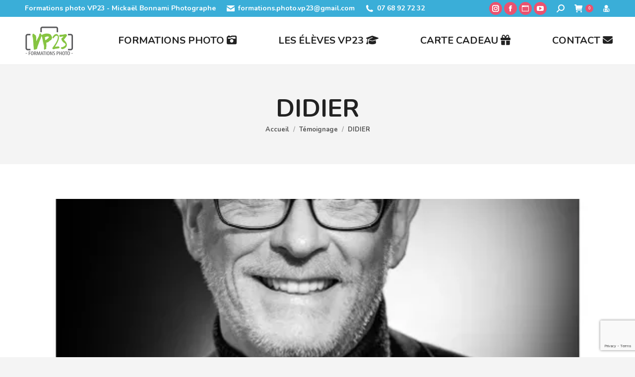

--- FILE ---
content_type: text/html; charset=UTF-8
request_url: https://www.vp23.fr/avis/didier-5/
body_size: 43658
content:
<!DOCTYPE html>
<!--[if !(IE 6) | !(IE 7) | !(IE 8)  ]><!-->
<html lang="fr-FR" class="no-js">
<!--<![endif]-->
<head>
	<meta charset="UTF-8" />
				<meta name="viewport" content="width=device-width, initial-scale=1, maximum-scale=1, user-scalable=0"/>
			<meta name="theme-color" content="#4ab540"/>	<link rel="profile" href="https://gmpg.org/xfn/11" />
	<meta name='robots' content='index, follow, max-image-preview:large, max-snippet:-1, max-video-preview:-1' />

	<!-- This site is optimized with the Yoast SEO plugin v26.8 - https://yoast.com/product/yoast-seo-wordpress/ -->
	<title>DIDIER - VP23 Formations photo</title>
	<link rel="canonical" href="https://www.vp23.fr/avis/didier-5/" />
	<meta property="og:locale" content="fr_FR" />
	<meta property="og:type" content="article" />
	<meta property="og:title" content="DIDIER - VP23 Formations photo" />
	<meta property="og:description" content="Déjà le 3ème stage avec Mickaël !!! Voie lactée de folie ! Tout y était, la bonne humeur, la bienveillance comme d&rsquo;hab et en plus une météo parfaite. J&rsquo;ai hâte de mettre en pratique les bons conseils reçus." />
	<meta property="og:url" content="https://www.vp23.fr/avis/didier-5/" />
	<meta property="og:site_name" content="VP23 Formations photo" />
	<meta property="article:publisher" content="https://www.facebook.com/formations.photo.vp23" />
	<meta property="og:image" content="https://www.vp23.fr/wp-content/uploads/2023/08/oudin_2336-jpg.webp" />
	<meta property="og:image:width" content="583" />
	<meta property="og:image:height" content="856" />
	<meta property="og:image:type" content="image/jpeg" />
	<meta name="twitter:card" content="summary_large_image" />
	<meta name="twitter:site" content="@mickaelbonnami" />
	<meta name="twitter:label1" content="Durée de lecture estimée" />
	<meta name="twitter:data1" content="1 minute" />
	<script type="application/ld+json" class="yoast-schema-graph">{"@context":"https://schema.org","@graph":[{"@type":"WebPage","@id":"https://www.vp23.fr/avis/didier-5/","url":"https://www.vp23.fr/avis/didier-5/","name":"DIDIER - VP23 Formations photo","isPartOf":{"@id":"https://www.vp23.fr/#website"},"primaryImageOfPage":{"@id":"https://www.vp23.fr/avis/didier-5/#primaryimage"},"image":{"@id":"https://www.vp23.fr/avis/didier-5/#primaryimage"},"thumbnailUrl":"https://www.vp23.fr/wp-content/uploads/2023/08/oudin_2336-jpg.webp","datePublished":"2023-08-15T08:26:02+00:00","breadcrumb":{"@id":"https://www.vp23.fr/avis/didier-5/#breadcrumb"},"inLanguage":"fr-FR","potentialAction":[{"@type":"ReadAction","target":["https://www.vp23.fr/avis/didier-5/"]}]},{"@type":"ImageObject","inLanguage":"fr-FR","@id":"https://www.vp23.fr/avis/didier-5/#primaryimage","url":"https://www.vp23.fr/wp-content/uploads/2023/08/oudin_2336-jpg.webp","contentUrl":"https://www.vp23.fr/wp-content/uploads/2023/08/oudin_2336-jpg.webp","width":583,"height":856},{"@type":"BreadcrumbList","@id":"https://www.vp23.fr/avis/didier-5/#breadcrumb","itemListElement":[{"@type":"ListItem","position":1,"name":"Accueil","item":"https://www.vp23.fr/"},{"@type":"ListItem","position":2,"name":"Témoignages","item":"https://www.vp23.fr/avis/"},{"@type":"ListItem","position":3,"name":"DIDIER"}]},{"@type":"WebSite","@id":"https://www.vp23.fr/#website","url":"https://www.vp23.fr/","name":"VP23 Formations photo","description":"Formations photo VP23 - Cours photo - Stages photo - Voyages photo - Mickaël Bonnami Photographe","publisher":{"@id":"https://www.vp23.fr/#organization"},"potentialAction":[{"@type":"SearchAction","target":{"@type":"EntryPoint","urlTemplate":"https://www.vp23.fr/?s={search_term_string}"},"query-input":{"@type":"PropertyValueSpecification","valueRequired":true,"valueName":"search_term_string"}}],"inLanguage":"fr-FR"},{"@type":"Organization","@id":"https://www.vp23.fr/#organization","name":"VP23 Formations photo","url":"https://www.vp23.fr/","logo":{"@type":"ImageObject","inLanguage":"fr-FR","@id":"https://www.vp23.fr/#/schema/logo/image/","url":"https://www.vp23.fr/wp-content/uploads/2018/06/Logo-version-sombre-120.png","contentUrl":"https://www.vp23.fr/wp-content/uploads/2018/06/Logo-version-sombre-120.png","width":198,"height":120,"caption":"VP23 Formations photo"},"image":{"@id":"https://www.vp23.fr/#/schema/logo/image/"},"sameAs":["https://www.facebook.com/formations.photo.vp23","https://x.com/mickaelbonnami","https://www.instagram.com/mickaelbonnami/","https://www.youtube.com/user/scapulaire23"]}]}</script>
	<!-- / Yoast SEO plugin. -->


<link rel='dns-prefetch' href='//capi-automation.s3.us-east-2.amazonaws.com' />
<link rel='dns-prefetch' href='//fonts.googleapis.com' />
<link rel="alternate" type="application/rss+xml" title="VP23 Formations photo &raquo; Flux" href="https://www.vp23.fr/feed/" />
<link rel="alternate" type="application/rss+xml" title="VP23 Formations photo &raquo; Flux des commentaires" href="https://www.vp23.fr/comments/feed/" />
<link rel="alternate" title="oEmbed (JSON)" type="application/json+oembed" href="https://www.vp23.fr/wp-json/oembed/1.0/embed?url=https%3A%2F%2Fwww.vp23.fr%2Favis%2Fdidier-5%2F" />
<link rel="alternate" title="oEmbed (XML)" type="text/xml+oembed" href="https://www.vp23.fr/wp-json/oembed/1.0/embed?url=https%3A%2F%2Fwww.vp23.fr%2Favis%2Fdidier-5%2F&#038;format=xml" />
<style id='wp-img-auto-sizes-contain-inline-css'>
img:is([sizes=auto i],[sizes^="auto," i]){contain-intrinsic-size:3000px 1500px}
/*# sourceURL=wp-img-auto-sizes-contain-inline-css */
</style>
<style id='wp-emoji-styles-inline-css'>

	img.wp-smiley, img.emoji {
		display: inline !important;
		border: none !important;
		box-shadow: none !important;
		height: 1em !important;
		width: 1em !important;
		margin: 0 0.07em !important;
		vertical-align: -0.1em !important;
		background: none !important;
		padding: 0 !important;
	}
/*# sourceURL=wp-emoji-styles-inline-css */
</style>
<style id='wp-block-library-inline-css'>
:root{--wp-block-synced-color:#7a00df;--wp-block-synced-color--rgb:122,0,223;--wp-bound-block-color:var(--wp-block-synced-color);--wp-editor-canvas-background:#ddd;--wp-admin-theme-color:#007cba;--wp-admin-theme-color--rgb:0,124,186;--wp-admin-theme-color-darker-10:#006ba1;--wp-admin-theme-color-darker-10--rgb:0,107,160.5;--wp-admin-theme-color-darker-20:#005a87;--wp-admin-theme-color-darker-20--rgb:0,90,135;--wp-admin-border-width-focus:2px}@media (min-resolution:192dpi){:root{--wp-admin-border-width-focus:1.5px}}.wp-element-button{cursor:pointer}:root .has-very-light-gray-background-color{background-color:#eee}:root .has-very-dark-gray-background-color{background-color:#313131}:root .has-very-light-gray-color{color:#eee}:root .has-very-dark-gray-color{color:#313131}:root .has-vivid-green-cyan-to-vivid-cyan-blue-gradient-background{background:linear-gradient(135deg,#00d084,#0693e3)}:root .has-purple-crush-gradient-background{background:linear-gradient(135deg,#34e2e4,#4721fb 50%,#ab1dfe)}:root .has-hazy-dawn-gradient-background{background:linear-gradient(135deg,#faaca8,#dad0ec)}:root .has-subdued-olive-gradient-background{background:linear-gradient(135deg,#fafae1,#67a671)}:root .has-atomic-cream-gradient-background{background:linear-gradient(135deg,#fdd79a,#004a59)}:root .has-nightshade-gradient-background{background:linear-gradient(135deg,#330968,#31cdcf)}:root .has-midnight-gradient-background{background:linear-gradient(135deg,#020381,#2874fc)}:root{--wp--preset--font-size--normal:16px;--wp--preset--font-size--huge:42px}.has-regular-font-size{font-size:1em}.has-larger-font-size{font-size:2.625em}.has-normal-font-size{font-size:var(--wp--preset--font-size--normal)}.has-huge-font-size{font-size:var(--wp--preset--font-size--huge)}.has-text-align-center{text-align:center}.has-text-align-left{text-align:left}.has-text-align-right{text-align:right}.has-fit-text{white-space:nowrap!important}#end-resizable-editor-section{display:none}.aligncenter{clear:both}.items-justified-left{justify-content:flex-start}.items-justified-center{justify-content:center}.items-justified-right{justify-content:flex-end}.items-justified-space-between{justify-content:space-between}.screen-reader-text{border:0;clip-path:inset(50%);height:1px;margin:-1px;overflow:hidden;padding:0;position:absolute;width:1px;word-wrap:normal!important}.screen-reader-text:focus{background-color:#ddd;clip-path:none;color:#444;display:block;font-size:1em;height:auto;left:5px;line-height:normal;padding:15px 23px 14px;text-decoration:none;top:5px;width:auto;z-index:100000}html :where(.has-border-color){border-style:solid}html :where([style*=border-top-color]){border-top-style:solid}html :where([style*=border-right-color]){border-right-style:solid}html :where([style*=border-bottom-color]){border-bottom-style:solid}html :where([style*=border-left-color]){border-left-style:solid}html :where([style*=border-width]){border-style:solid}html :where([style*=border-top-width]){border-top-style:solid}html :where([style*=border-right-width]){border-right-style:solid}html :where([style*=border-bottom-width]){border-bottom-style:solid}html :where([style*=border-left-width]){border-left-style:solid}html :where(img[class*=wp-image-]){height:auto;max-width:100%}:where(figure){margin:0 0 1em}html :where(.is-position-sticky){--wp-admin--admin-bar--position-offset:var(--wp-admin--admin-bar--height,0px)}@media screen and (max-width:600px){html :where(.is-position-sticky){--wp-admin--admin-bar--position-offset:0px}}

/*# sourceURL=wp-block-library-inline-css */
</style><link rel='stylesheet' id='wc-blocks-style-css' href='https://www.vp23.fr/wp-content/cache/autoptimize/css/autoptimize_single_e2d671c403c7e2bd09b3b298c748d0db.css?ver=wc-10.4.3' media='all' />
<style id='global-styles-inline-css'>
:root{--wp--preset--aspect-ratio--square: 1;--wp--preset--aspect-ratio--4-3: 4/3;--wp--preset--aspect-ratio--3-4: 3/4;--wp--preset--aspect-ratio--3-2: 3/2;--wp--preset--aspect-ratio--2-3: 2/3;--wp--preset--aspect-ratio--16-9: 16/9;--wp--preset--aspect-ratio--9-16: 9/16;--wp--preset--color--black: #000000;--wp--preset--color--cyan-bluish-gray: #abb8c3;--wp--preset--color--white: #FFF;--wp--preset--color--pale-pink: #f78da7;--wp--preset--color--vivid-red: #cf2e2e;--wp--preset--color--luminous-vivid-orange: #ff6900;--wp--preset--color--luminous-vivid-amber: #fcb900;--wp--preset--color--light-green-cyan: #7bdcb5;--wp--preset--color--vivid-green-cyan: #00d084;--wp--preset--color--pale-cyan-blue: #8ed1fc;--wp--preset--color--vivid-cyan-blue: #0693e3;--wp--preset--color--vivid-purple: #9b51e0;--wp--preset--color--accent: #4ab540;--wp--preset--color--dark-gray: #111;--wp--preset--color--light-gray: #767676;--wp--preset--gradient--vivid-cyan-blue-to-vivid-purple: linear-gradient(135deg,rgb(6,147,227) 0%,rgb(155,81,224) 100%);--wp--preset--gradient--light-green-cyan-to-vivid-green-cyan: linear-gradient(135deg,rgb(122,220,180) 0%,rgb(0,208,130) 100%);--wp--preset--gradient--luminous-vivid-amber-to-luminous-vivid-orange: linear-gradient(135deg,rgb(252,185,0) 0%,rgb(255,105,0) 100%);--wp--preset--gradient--luminous-vivid-orange-to-vivid-red: linear-gradient(135deg,rgb(255,105,0) 0%,rgb(207,46,46) 100%);--wp--preset--gradient--very-light-gray-to-cyan-bluish-gray: linear-gradient(135deg,rgb(238,238,238) 0%,rgb(169,184,195) 100%);--wp--preset--gradient--cool-to-warm-spectrum: linear-gradient(135deg,rgb(74,234,220) 0%,rgb(151,120,209) 20%,rgb(207,42,186) 40%,rgb(238,44,130) 60%,rgb(251,105,98) 80%,rgb(254,248,76) 100%);--wp--preset--gradient--blush-light-purple: linear-gradient(135deg,rgb(255,206,236) 0%,rgb(152,150,240) 100%);--wp--preset--gradient--blush-bordeaux: linear-gradient(135deg,rgb(254,205,165) 0%,rgb(254,45,45) 50%,rgb(107,0,62) 100%);--wp--preset--gradient--luminous-dusk: linear-gradient(135deg,rgb(255,203,112) 0%,rgb(199,81,192) 50%,rgb(65,88,208) 100%);--wp--preset--gradient--pale-ocean: linear-gradient(135deg,rgb(255,245,203) 0%,rgb(182,227,212) 50%,rgb(51,167,181) 100%);--wp--preset--gradient--electric-grass: linear-gradient(135deg,rgb(202,248,128) 0%,rgb(113,206,126) 100%);--wp--preset--gradient--midnight: linear-gradient(135deg,rgb(2,3,129) 0%,rgb(40,116,252) 100%);--wp--preset--font-size--small: 13px;--wp--preset--font-size--medium: 20px;--wp--preset--font-size--large: 36px;--wp--preset--font-size--x-large: 42px;--wp--preset--spacing--20: 0.44rem;--wp--preset--spacing--30: 0.67rem;--wp--preset--spacing--40: 1rem;--wp--preset--spacing--50: 1.5rem;--wp--preset--spacing--60: 2.25rem;--wp--preset--spacing--70: 3.38rem;--wp--preset--spacing--80: 5.06rem;--wp--preset--shadow--natural: 6px 6px 9px rgba(0, 0, 0, 0.2);--wp--preset--shadow--deep: 12px 12px 50px rgba(0, 0, 0, 0.4);--wp--preset--shadow--sharp: 6px 6px 0px rgba(0, 0, 0, 0.2);--wp--preset--shadow--outlined: 6px 6px 0px -3px rgb(255, 255, 255), 6px 6px rgb(0, 0, 0);--wp--preset--shadow--crisp: 6px 6px 0px rgb(0, 0, 0);}:where(.is-layout-flex){gap: 0.5em;}:where(.is-layout-grid){gap: 0.5em;}body .is-layout-flex{display: flex;}.is-layout-flex{flex-wrap: wrap;align-items: center;}.is-layout-flex > :is(*, div){margin: 0;}body .is-layout-grid{display: grid;}.is-layout-grid > :is(*, div){margin: 0;}:where(.wp-block-columns.is-layout-flex){gap: 2em;}:where(.wp-block-columns.is-layout-grid){gap: 2em;}:where(.wp-block-post-template.is-layout-flex){gap: 1.25em;}:where(.wp-block-post-template.is-layout-grid){gap: 1.25em;}.has-black-color{color: var(--wp--preset--color--black) !important;}.has-cyan-bluish-gray-color{color: var(--wp--preset--color--cyan-bluish-gray) !important;}.has-white-color{color: var(--wp--preset--color--white) !important;}.has-pale-pink-color{color: var(--wp--preset--color--pale-pink) !important;}.has-vivid-red-color{color: var(--wp--preset--color--vivid-red) !important;}.has-luminous-vivid-orange-color{color: var(--wp--preset--color--luminous-vivid-orange) !important;}.has-luminous-vivid-amber-color{color: var(--wp--preset--color--luminous-vivid-amber) !important;}.has-light-green-cyan-color{color: var(--wp--preset--color--light-green-cyan) !important;}.has-vivid-green-cyan-color{color: var(--wp--preset--color--vivid-green-cyan) !important;}.has-pale-cyan-blue-color{color: var(--wp--preset--color--pale-cyan-blue) !important;}.has-vivid-cyan-blue-color{color: var(--wp--preset--color--vivid-cyan-blue) !important;}.has-vivid-purple-color{color: var(--wp--preset--color--vivid-purple) !important;}.has-black-background-color{background-color: var(--wp--preset--color--black) !important;}.has-cyan-bluish-gray-background-color{background-color: var(--wp--preset--color--cyan-bluish-gray) !important;}.has-white-background-color{background-color: var(--wp--preset--color--white) !important;}.has-pale-pink-background-color{background-color: var(--wp--preset--color--pale-pink) !important;}.has-vivid-red-background-color{background-color: var(--wp--preset--color--vivid-red) !important;}.has-luminous-vivid-orange-background-color{background-color: var(--wp--preset--color--luminous-vivid-orange) !important;}.has-luminous-vivid-amber-background-color{background-color: var(--wp--preset--color--luminous-vivid-amber) !important;}.has-light-green-cyan-background-color{background-color: var(--wp--preset--color--light-green-cyan) !important;}.has-vivid-green-cyan-background-color{background-color: var(--wp--preset--color--vivid-green-cyan) !important;}.has-pale-cyan-blue-background-color{background-color: var(--wp--preset--color--pale-cyan-blue) !important;}.has-vivid-cyan-blue-background-color{background-color: var(--wp--preset--color--vivid-cyan-blue) !important;}.has-vivid-purple-background-color{background-color: var(--wp--preset--color--vivid-purple) !important;}.has-black-border-color{border-color: var(--wp--preset--color--black) !important;}.has-cyan-bluish-gray-border-color{border-color: var(--wp--preset--color--cyan-bluish-gray) !important;}.has-white-border-color{border-color: var(--wp--preset--color--white) !important;}.has-pale-pink-border-color{border-color: var(--wp--preset--color--pale-pink) !important;}.has-vivid-red-border-color{border-color: var(--wp--preset--color--vivid-red) !important;}.has-luminous-vivid-orange-border-color{border-color: var(--wp--preset--color--luminous-vivid-orange) !important;}.has-luminous-vivid-amber-border-color{border-color: var(--wp--preset--color--luminous-vivid-amber) !important;}.has-light-green-cyan-border-color{border-color: var(--wp--preset--color--light-green-cyan) !important;}.has-vivid-green-cyan-border-color{border-color: var(--wp--preset--color--vivid-green-cyan) !important;}.has-pale-cyan-blue-border-color{border-color: var(--wp--preset--color--pale-cyan-blue) !important;}.has-vivid-cyan-blue-border-color{border-color: var(--wp--preset--color--vivid-cyan-blue) !important;}.has-vivid-purple-border-color{border-color: var(--wp--preset--color--vivid-purple) !important;}.has-vivid-cyan-blue-to-vivid-purple-gradient-background{background: var(--wp--preset--gradient--vivid-cyan-blue-to-vivid-purple) !important;}.has-light-green-cyan-to-vivid-green-cyan-gradient-background{background: var(--wp--preset--gradient--light-green-cyan-to-vivid-green-cyan) !important;}.has-luminous-vivid-amber-to-luminous-vivid-orange-gradient-background{background: var(--wp--preset--gradient--luminous-vivid-amber-to-luminous-vivid-orange) !important;}.has-luminous-vivid-orange-to-vivid-red-gradient-background{background: var(--wp--preset--gradient--luminous-vivid-orange-to-vivid-red) !important;}.has-very-light-gray-to-cyan-bluish-gray-gradient-background{background: var(--wp--preset--gradient--very-light-gray-to-cyan-bluish-gray) !important;}.has-cool-to-warm-spectrum-gradient-background{background: var(--wp--preset--gradient--cool-to-warm-spectrum) !important;}.has-blush-light-purple-gradient-background{background: var(--wp--preset--gradient--blush-light-purple) !important;}.has-blush-bordeaux-gradient-background{background: var(--wp--preset--gradient--blush-bordeaux) !important;}.has-luminous-dusk-gradient-background{background: var(--wp--preset--gradient--luminous-dusk) !important;}.has-pale-ocean-gradient-background{background: var(--wp--preset--gradient--pale-ocean) !important;}.has-electric-grass-gradient-background{background: var(--wp--preset--gradient--electric-grass) !important;}.has-midnight-gradient-background{background: var(--wp--preset--gradient--midnight) !important;}.has-small-font-size{font-size: var(--wp--preset--font-size--small) !important;}.has-medium-font-size{font-size: var(--wp--preset--font-size--medium) !important;}.has-large-font-size{font-size: var(--wp--preset--font-size--large) !important;}.has-x-large-font-size{font-size: var(--wp--preset--font-size--x-large) !important;}
/*# sourceURL=global-styles-inline-css */
</style>

<style id='classic-theme-styles-inline-css'>
/*! This file is auto-generated */
.wp-block-button__link{color:#fff;background-color:#32373c;border-radius:9999px;box-shadow:none;text-decoration:none;padding:calc(.667em + 2px) calc(1.333em + 2px);font-size:1.125em}.wp-block-file__button{background:#32373c;color:#fff;text-decoration:none}
/*# sourceURL=/wp-includes/css/classic-themes.min.css */
</style>
<link rel='stylesheet' id='pwgc-wc-blocks-style-css' href='https://www.vp23.fr/wp-content/cache/autoptimize/css/autoptimize_single_c372ba6c847cc595e1f8a323a562ec09.css?ver=3.50' media='all' />
<link rel='stylesheet' id='contact-form-7-signature-addon-css' href='https://www.vp23.fr/wp-content/cache/autoptimize/css/autoptimize_single_36caa5ceae0b1325cdb31d95f34b0ab1.css?ver=4.2.2' media='all' />
<link rel='stylesheet' id='contact-form-7-css' href='https://www.vp23.fr/wp-content/cache/autoptimize/css/autoptimize_single_64ac31699f5326cb3c76122498b76f66.css?ver=6.1.4' media='all' />
<link rel='stylesheet' id='imtst_style_vc-css' href='https://www.vp23.fr/wp-content/cache/autoptimize/css/autoptimize_single_784bc9a37949116ed9ae4ad65b7ea64a.css?ver=2d7d7286117897e666a9ced6daf17673' media='all' />
<link rel='stylesheet' id='imtst_owl_carousel_vc-css' href='https://www.vp23.fr/wp-content/cache/autoptimize/css/autoptimize_single_2b023103018fc7bead81894b55108705.css?ver=2d7d7286117897e666a9ced6daf17673' media='all' />
<link rel='stylesheet' id='imtst_font-awesome-css' href='https://www.vp23.fr/wp-content/plugins/indeed-my-testimonials-vc/files/css/font-awesome.min.css?ver=2d7d7286117897e666a9ced6daf17673' media='all' />
<style id='woocommerce-inline-inline-css'>
.woocommerce form .form-row .required { visibility: visible; }
/*# sourceURL=woocommerce-inline-inline-css */
</style>
<link rel='stylesheet' id='the7-font-css' href='https://www.vp23.fr/wp-content/themes/dt-the7/fonts/icomoon-the7-font/icomoon-the7-font.min.css?ver=14.0.1.1' media='all' />
<link rel='stylesheet' id='the7-awesome-fonts-css' href='https://www.vp23.fr/wp-content/themes/dt-the7/fonts/FontAwesome/css/all.min.css?ver=14.0.1.1' media='all' />
<link rel='stylesheet' id='the7-awesome-fonts-back-css' href='https://www.vp23.fr/wp-content/themes/dt-the7/fonts/FontAwesome/back-compat.min.css?ver=14.0.1.1' media='all' />
<link rel='stylesheet' id='the7-Defaults-css' href='https://www.vp23.fr/wp-content/cache/autoptimize/css/autoptimize_single_36ea4805809e6b690c2f5126a0808297.css?ver=2d7d7286117897e666a9ced6daf17673' media='all' />
<link rel='stylesheet' id='the7-icomoon-font-awesome-14x14-css' href='https://www.vp23.fr/wp-content/cache/autoptimize/css/autoptimize_single_241da26dfe41adea872458235c7a0281.css?ver=2d7d7286117897e666a9ced6daf17673' media='all' />
<link rel='stylesheet' id='the7-fontello-css' href='https://www.vp23.fr/wp-content/themes/dt-the7/fonts/fontello/css/fontello.min.css?ver=14.0.1.1' media='all' />
<link rel='stylesheet' id='dt-web-fonts-css' href='https://fonts.googleapis.com/css?family=Nunito:300,300italic,400,600,700%7CRoboto:400,600,700%7CNunito+Sans:400,600,700%7COpen+Sans:400,600,700' media='all' />
<link rel='stylesheet' id='dt-main-css' href='https://www.vp23.fr/wp-content/themes/dt-the7/css/main.min.css?ver=14.0.1.1' media='all' />
<style id='dt-main-inline-css'>
body #load {
  display: block;
  height: 100%;
  overflow: hidden;
  position: fixed;
  width: 100%;
  z-index: 9901;
  opacity: 1;
  visibility: visible;
  transition: all .35s ease-out;
}
.load-wrap {
  width: 100%;
  height: 100%;
  background-position: center center;
  background-repeat: no-repeat;
  text-align: center;
  display: -ms-flexbox;
  display: -ms-flex;
  display: flex;
  -ms-align-items: center;
  -ms-flex-align: center;
  align-items: center;
  -ms-flex-flow: column wrap;
  flex-flow: column wrap;
  -ms-flex-pack: center;
  -ms-justify-content: center;
  justify-content: center;
}
.load-wrap > svg {
  position: absolute;
  top: 50%;
  left: 50%;
  transform: translate(-50%,-50%);
}
#load {
  background: var(--the7-elementor-beautiful-loading-bg,#fcfcfb);
  --the7-beautiful-spinner-color2: var(--the7-beautiful-spinner-color,#ea526f);
}

/*# sourceURL=dt-main-inline-css */
</style>
<link rel='stylesheet' id='the7-custom-scrollbar-css' href='https://www.vp23.fr/wp-content/themes/dt-the7/lib/custom-scrollbar/custom-scrollbar.min.css?ver=14.0.1.1' media='all' />
<link rel='stylesheet' id='the7-wpbakery-css' href='https://www.vp23.fr/wp-content/themes/dt-the7/css/wpbakery.min.css?ver=14.0.1.1' media='all' />
<link rel='stylesheet' id='the7-css-vars-css' href='https://www.vp23.fr/wp-content/cache/autoptimize/css/autoptimize_single_eb0a41da80ac3003a9e57ed59e2ce19f.css?ver=16e5dd0f8fba' media='all' />
<link rel='stylesheet' id='dt-custom-css' href='https://www.vp23.fr/wp-content/cache/autoptimize/css/autoptimize_single_f8a654d148368a5d50ead2cdf0244abf.css?ver=16e5dd0f8fba' media='all' />
<link rel='stylesheet' id='wc-dt-custom-css' href='https://www.vp23.fr/wp-content/cache/autoptimize/css/autoptimize_single_df50f26552d46ba3578cfce666213256.css?ver=16e5dd0f8fba' media='all' />
<link rel='stylesheet' id='dt-media-css' href='https://www.vp23.fr/wp-content/cache/autoptimize/css/autoptimize_single_843aa1d120bea4915c7881457e73e379.css?ver=16e5dd0f8fba' media='all' />
<link rel='stylesheet' id='the7-mega-menu-css' href='https://www.vp23.fr/wp-content/cache/autoptimize/css/autoptimize_single_b98801490aed081d16d3dfab9d1c2e37.css?ver=16e5dd0f8fba' media='all' />
<link rel='stylesheet' id='the7-elements-css' href='https://www.vp23.fr/wp-content/cache/autoptimize/css/autoptimize_single_f04b12711b5d6cd5fe3e909837921492.css?ver=16e5dd0f8fba' media='all' />
<link rel='stylesheet' id='style-css' href='https://www.vp23.fr/wp-content/themes/dt-the7/style.css?ver=14.0.1.1' media='all' />
<script type="text/template" id="tmpl-variation-template">
	<div class="woocommerce-variation-description">{{{ data.variation.variation_description }}}</div>
	<div class="woocommerce-variation-price">{{{ data.variation.price_html }}}</div>
	<div class="woocommerce-variation-availability">{{{ data.variation.availability_html }}}</div>
</script>
<script type="text/template" id="tmpl-unavailable-variation-template">
	<p role="alert">Désolé, ce produit n&rsquo;est pas disponible. Veuillez choisir une combinaison différente.</p>
</script>
<script src="https://www.vp23.fr/wp-includes/js/jquery/jquery.min.js?ver=3.7.1" id="jquery-core-js"></script>
<script defer src="https://www.vp23.fr/wp-includes/js/jquery/jquery-migrate.min.js?ver=3.4.1" id="jquery-migrate-js"></script>
<script defer src="https://www.vp23.fr/wp-includes/js/underscore.min.js?ver=1.13.7" id="underscore-js"></script>
<script defer id="wp-util-js-extra" src="[data-uri]"></script>
<script defer src="https://www.vp23.fr/wp-includes/js/wp-util.min.js?ver=2d7d7286117897e666a9ced6daf17673" id="wp-util-js"></script>
<script defer src="https://www.vp23.fr/wp-content/plugins/woocommerce/assets/js/jquery-blockui/jquery.blockUI.min.js?ver=2.7.0-wc.10.4.3" id="wc-jquery-blockui-js" data-wp-strategy="defer"></script>
<script defer src="https://www.vp23.fr/wp-content/plugins/contact-form-7-signature-addon/public/js/signature_pad.min.js?ver=4.2.2" id="contact-form-7-signature-addon-signature-js"></script>
<script defer src="https://www.vp23.fr/wp-content/cache/autoptimize/js/autoptimize_single_3927f28f86fd4c81752842aafe0ecac1.js?ver=4.2.2" id="contact-form-7-signature-addon-js"></script>
<script defer src="https://www.vp23.fr/wp-content/cache/autoptimize/js/autoptimize_single_12013ae19446beb7425c26b74f4b4a5d.js" id="imtst_owl_carousel_js-js"></script>
<script defer src="https://www.vp23.fr/wp-content/cache/autoptimize/js/autoptimize_single_b435698be157a74944885fefd92ab310.js" id="imtst_front_end_testimonials_js-js"></script>
<script defer src="https://www.vp23.fr/wp-content/plugins/indeed-my-testimonials-vc/files/js/isotope.pkgd.min.js" id="imtst_isotope_pkgd_min_vc-js"></script>
<script defer id="wc-add-to-cart-js-extra" src="[data-uri]"></script>
<script defer src="https://www.vp23.fr/wp-content/plugins/woocommerce/assets/js/frontend/add-to-cart.min.js?ver=10.4.3" id="wc-add-to-cart-js" data-wp-strategy="defer"></script>
<script src="https://www.vp23.fr/wp-content/plugins/woocommerce/assets/js/js-cookie/js.cookie.min.js?ver=2.1.4-wc.10.4.3" id="wc-js-cookie-js" defer data-wp-strategy="defer"></script>
<script defer id="woocommerce-js-extra" src="[data-uri]"></script>
<script src="https://www.vp23.fr/wp-content/plugins/woocommerce/assets/js/frontend/woocommerce.min.js?ver=10.4.3" id="woocommerce-js" defer data-wp-strategy="defer"></script>
<script defer src="https://www.vp23.fr/wp-content/cache/autoptimize/js/autoptimize_single_4ad474e3e3475e508182e1073c80c80a.js?ver=8.7.2" id="vc_woocommerce-add-to-cart-js-js"></script>
<script defer id="WCPAY_ASSETS-js-extra" src="[data-uri]"></script>
<script defer id="dt-above-fold-js-extra" src="[data-uri]"></script>
<script defer src="https://www.vp23.fr/wp-content/themes/dt-the7/js/above-the-fold.min.js?ver=14.0.1.1" id="dt-above-fold-js"></script>
<script defer src="https://www.vp23.fr/wp-content/themes/dt-the7/js/compatibility/woocommerce/woocommerce.min.js?ver=14.0.1.1" id="dt-woocommerce-js"></script>
<script defer src="data:text/javascript;base64,"></script><link rel="https://api.w.org/" href="https://www.vp23.fr/wp-json/" /><link rel="EditURI" type="application/rsd+xml" title="RSD" href="https://www.vp23.fr/xmlrpc.php?rsd" />
<meta name="generator" content="performance-lab 4.0.1; plugins: ">
<!-- Google site verification - Google for WooCommerce -->
<meta name="google-site-verification" content="kK6bFb-kbueqFqyeLKhfVhlWqyhqjs_8c2JtPHt40z0" />
	<noscript><style>.woocommerce-product-gallery{ opacity: 1 !important; }</style></noscript>
	
<!-- Meta Pixel Code -->
<script defer src="[data-uri]"></script>
<!-- End Meta Pixel Code -->
<script defer src="[data-uri]"></script><script defer src="[data-uri]"></script>			<script defer src="[data-uri]"></script>
			<!-- WooCommerce Facebook Integration Begin -->
			<script defer src="[data-uri]"></script>
			<!-- WooCommerce Facebook Integration End -->
			<meta name="generator" content="Powered by WPBakery Page Builder - drag and drop page builder for WordPress."/>
<script defer id="the7-loader-script" src="[data-uri]"></script>
		<link rel="icon" href="https://www.vp23.fr/wp-content/uploads/2018/06/Logo-version-sombre-16-1.png" type="image/png" sizes="16x16"/><link rel="icon" href="https://www.vp23.fr/wp-content/uploads/2018/06/Logo-version-sombre-32-1.png" type="image/png" sizes="32x32"/><link rel="apple-touch-icon" href="https://www.vp23.fr/wp-content/uploads/2018/06/Logo-version-sombre-60.png"><link rel="apple-touch-icon" sizes="120x120" href="https://www.vp23.fr/wp-content/uploads/2018/06/Logo-version-sombre-120.png"><noscript><style> .wpb_animate_when_almost_visible { opacity: 1; }</style></noscript><!-- Global site tag (gtag.js) - Google Analytics -->
<script defer src="https://www.googletagmanager.com/gtag/js?id=UA-3093877-8"></script>
<script defer src="[data-uri]"></script>

<!-- Global site tag (gtag.js) - Google Analytics -->
<script defer src="https://www.googletagmanager.com/gtag/js?id=UA-179676847-1">
</script>
<script defer src="[data-uri]"></script><style id='the7-custom-inline-css' type='text/css'>
/*Contact Form 7 font color */
.contact-form-white-titles {
font-size: 13px; 
font-weight: 700;
color: #ffffff; 
}

/*Phone number font color on mobile devices*/
.dt-phone h3 *,
.dt-phone h3:hover *{
    color: inherit;
}
</style>
<link rel='stylesheet' id='wc-stripe-blocks-checkout-style-css' href='https://www.vp23.fr/wp-content/cache/autoptimize/css/autoptimize_single_8603fd0f67260e4e152c0dcb8f719109.css?ver=5149cca93b0373758856' media='all' />
</head>
<body data-rsssl=1 id="the7-body" class="wp-singular avis-template-default single single-avis postid-22169 wp-custom-logo wp-embed-responsive wp-theme-dt-the7 theme-dt-the7 the7-core-ver-2.7.12 woocommerce-no-js no-comments dt-responsive-on right-mobile-menu-close-icon ouside-menu-close-icon mobile-hamburger-close-bg-enable mobile-hamburger-close-bg-hover-enable  rotate-medium-mobile-menu-close-icon fade-small-menu-close-icon srcset-enabled btn-flat custom-btn-color custom-btn-hover-color phantom-slide phantom-line-decoration phantom-custom-logo-on floating-mobile-menu-icon top-header first-switch-logo-left first-switch-menu-right second-switch-logo-left second-switch-menu-right right-mobile-menu layzr-loading-on popup-message-style the7-ver-14.0.1.1 dt-fa-compatibility wpb-js-composer js-comp-ver-8.7.2 vc_responsive">

<!-- Meta Pixel Code -->
<noscript>
<img height="1" width="1" style="display:none" alt="fbpx"
src="https://www.facebook.com/tr?id=227510748505739&ev=PageView&noscript=1" />
</noscript>
<!-- End Meta Pixel Code -->
<!-- The7 14.0.1.1 -->
<div id="load" class="spinner-loader">
	<div class="load-wrap"><style type="text/css">
    [class*="the7-spinner-animate-"]{
        animation: spinner-animation 1s cubic-bezier(1,1,1,1) infinite;
        x:46.5px;
        y:40px;
        width:7px;
        height:20px;
        fill:var(--the7-beautiful-spinner-color2);
        opacity: 0.2;
    }
    .the7-spinner-animate-2{
        animation-delay: 0.083s;
    }
    .the7-spinner-animate-3{
        animation-delay: 0.166s;
    }
    .the7-spinner-animate-4{
         animation-delay: 0.25s;
    }
    .the7-spinner-animate-5{
         animation-delay: 0.33s;
    }
    .the7-spinner-animate-6{
         animation-delay: 0.416s;
    }
    .the7-spinner-animate-7{
         animation-delay: 0.5s;
    }
    .the7-spinner-animate-8{
         animation-delay: 0.58s;
    }
    .the7-spinner-animate-9{
         animation-delay: 0.666s;
    }
    .the7-spinner-animate-10{
         animation-delay: 0.75s;
    }
    .the7-spinner-animate-11{
        animation-delay: 0.83s;
    }
    .the7-spinner-animate-12{
        animation-delay: 0.916s;
    }
    @keyframes spinner-animation{
        from {
            opacity: 1;
        }
        to{
            opacity: 0;
        }
    }
</style>
<svg width="75px" height="75px" xmlns="http://www.w3.org/2000/svg" viewBox="0 0 100 100" preserveAspectRatio="xMidYMid">
	<rect class="the7-spinner-animate-1" rx="5" ry="5" transform="rotate(0 50 50) translate(0 -30)"></rect>
	<rect class="the7-spinner-animate-2" rx="5" ry="5" transform="rotate(30 50 50) translate(0 -30)"></rect>
	<rect class="the7-spinner-animate-3" rx="5" ry="5" transform="rotate(60 50 50) translate(0 -30)"></rect>
	<rect class="the7-spinner-animate-4" rx="5" ry="5" transform="rotate(90 50 50) translate(0 -30)"></rect>
	<rect class="the7-spinner-animate-5" rx="5" ry="5" transform="rotate(120 50 50) translate(0 -30)"></rect>
	<rect class="the7-spinner-animate-6" rx="5" ry="5" transform="rotate(150 50 50) translate(0 -30)"></rect>
	<rect class="the7-spinner-animate-7" rx="5" ry="5" transform="rotate(180 50 50) translate(0 -30)"></rect>
	<rect class="the7-spinner-animate-8" rx="5" ry="5" transform="rotate(210 50 50) translate(0 -30)"></rect>
	<rect class="the7-spinner-animate-9" rx="5" ry="5" transform="rotate(240 50 50) translate(0 -30)"></rect>
	<rect class="the7-spinner-animate-10" rx="5" ry="5" transform="rotate(270 50 50) translate(0 -30)"></rect>
	<rect class="the7-spinner-animate-11" rx="5" ry="5" transform="rotate(300 50 50) translate(0 -30)"></rect>
	<rect class="the7-spinner-animate-12" rx="5" ry="5" transform="rotate(330 50 50) translate(0 -30)"></rect>
</svg></div>
</div>
<div id="page" >
	<a class="skip-link screen-reader-text" href="#content">Aller au contenu</a>

<div class="masthead inline-header justify widgets full-height full-width surround line-decoration shadow-mobile-header-decoration animate-position-mobile-menu-icon mobile-menu-icon-bg-on mobile-menu-icon-hover-bg-on dt-parent-menu-clickable show-sub-menu-on-hover show-device-logo show-mobile-logo" >

	<div class="top-bar top-bar-line-hide">
	<div class="top-bar-bg" ></div>
	<div class="left-widgets mini-widgets"><div class="text-area show-on-desktop near-logo-first-switch in-menu-second-switch"><p>Formations photo VP23 - Mickaël Bonnami Photographe</p>
</div><span class="mini-contacts email show-on-desktop in-menu-first-switch in-menu-second-switch"><i class="fa-fw the7-mw-icon-mail-bold"></i>formations.photo.vp23@gmail.com</span><span class="mini-contacts phone show-on-desktop in-top-bar-left in-menu-second-switch"><i class="fa-fw the7-mw-icon-phone-bold"></i>07 68 92 72 32</span><span class="mini-contacts clock hide-on-desktop in-menu-first-switch in-menu-second-switch"><i class="fa-fw the7-mw-icon-clock-bold"></i>Du Lundi au Samedi 9h-20h</span></div><div class="right-widgets mini-widgets"><div class="soc-ico show-on-desktop in-top-bar-right in-menu-second-switch custom-bg disabled-border border-off hover-custom-bg hover-disabled-border  hover-border-off"><a title="La page Instagram s&#039;ouvre dans une nouvelle fenêtre" href="https://www.instagram.com/mickaelbonnami/" target="_blank" class="instagram"><span class="soc-font-icon"></span><span class="screen-reader-text">La page Instagram s&#039;ouvre dans une nouvelle fenêtre</span></a><a title="La page Facebook s&#039;ouvre dans une nouvelle fenêtre" href="https://www.facebook.com/formations.photo.vp23/" target="_blank" class="facebook"><span class="soc-font-icon"></span><span class="screen-reader-text">La page Facebook s&#039;ouvre dans une nouvelle fenêtre</span></a><a title="La page Site Web s&#039;ouvre dans une nouvelle fenêtre" href="https://mickaelbonnami.com/" target="_blank" class="website"><span class="soc-font-icon"></span><span class="screen-reader-text">La page Site Web s&#039;ouvre dans une nouvelle fenêtre</span></a><a title="La page YouTube s&#039;ouvre dans une nouvelle fenêtre" href="https://www.youtube.com/c/MickaëlBonnami" target="_blank" class="you-tube"><span class="soc-font-icon"></span><span class="screen-reader-text">La page YouTube s&#039;ouvre dans une nouvelle fenêtre</span></a></div><div class="mini-search show-on-desktop near-logo-first-switch near-logo-second-switch popup-search custom-icon"><form class="searchform mini-widget-searchform" role="search" method="get" action="https://www.vp23.fr/">

	<div class="screen-reader-text">Recherche :</div>

	
		<a href="" class="submit text-disable"><i class=" mw-icon the7-mw-icon-search-bold"></i></a>
		<div class="popup-search-wrap">
			<input type="text" aria-label="Search" class="field searchform-s" name="s" value="" placeholder="Type and hit enter …" title="Formulaire de recherche"/>
			<a href="" class="search-icon"  aria-label="Search"><i class="the7-mw-icon-search-bold" aria-hidden="true"></i></a>
		</div>

			<input type="submit" class="assistive-text searchsubmit" value="Aller !"/>
</form>
</div><div class="show-on-desktop near-logo-first-switch in-menu-second-switch">
<div class="wc-shopping-cart shopping-cart text-disable round-counter-style show-sub-cart" data-cart-hash="90cdea9337e3ee994129d3ce70cd87a3">

	<a class="wc-ico-cart text-disable round-counter-style show-sub-cart" href="https://www.vp23.fr/panier/"><i class="the7-mw-icon-cart-bold"></i>&nbsp;<span class="counter custom-bg">0</span></a>

	<div class="shopping-cart-wrap">
		<div class="shopping-cart-inner">
			
						<p class="buttons top-position">
				<a href="https://www.vp23.fr/panier/" class="button view-cart">Voir le panier</a><a href="https://www.vp23.fr/commande/" class="button checkout">Commande</a>			</p>

						<ul class="cart_list product_list_widget empty">
				<li>Pas de produit dans le panier.</li>			</ul>
			<div class="shopping-cart-bottom" style="display: none">
				<p class="total">
					<strong>Sous-total:</strong> <span class="woocommerce-Price-amount amount"><bdi>0,00&nbsp;<span class="woocommerce-Price-currencySymbol">&euro;</span></bdi></span>				</p>
				<p class="buttons">
					<a href="https://www.vp23.fr/panier/" class="button view-cart">Voir le panier</a><a href="https://www.vp23.fr/commande/" class="button checkout">Commande</a>				</p>
			</div>
					</div>
	</div>

</div>
</div><div class="mini-login show-on-desktop near-logo-first-switch in-menu-second-switch"><a href="https://www.vp23.fr/mon-compte/" class="submit text-disable"><i class="Defaults-user-md"></i>&nbsp;</a></div></div></div>

	<header class="header-bar" role="banner">

		<div class="branding">
	<div id="site-title" class="assistive-text">VP23 Formations photo</div>
	<div id="site-description" class="assistive-text">Formations photo VP23 &#8211; Cours photo &#8211; Stages photo &#8211; Voyages photo &#8211; Mickaël Bonnami Photographe</div>
	<a class="" href="https://www.vp23.fr/"><img class=" preload-me" src="https://www.vp23.fr/wp-content/uploads/2018/06/Logo-version-sombre-60.png" srcset="https://www.vp23.fr/wp-content/uploads/2018/06/Logo-version-sombre-60.png 99w, https://www.vp23.fr/wp-content/uploads/2018/06/Logo-version-sombre-84-1.png 138w" width="99" height="60"   sizes="99px" alt="VP23 Formations photo" /><img class="mobile-logo preload-me" src="https://www.vp23.fr/wp-content/uploads/2018/06/Logo-version-sombre-60.png" srcset="https://www.vp23.fr/wp-content/uploads/2018/06/Logo-version-sombre-60.png 99w, https://www.vp23.fr/wp-content/uploads/2018/06/Logo-version-sombre-84-1.png 138w" width="99" height="60"   sizes="99px" alt="VP23 Formations photo" /></a></div>

		<ul id="primary-menu" class="main-nav underline-decoration from-centre-line"><li class="menu-item menu-item-type-custom menu-item-object-custom menu-item-has-children menu-item-4298 first has-children depth-0"><a title='Découvrez toutes lse formations photo VP23 disponibles' data-level='1' aria-haspopup='true' aria-expanded='false'><span class="menu-item-text"><span class="menu-text">Formations photo <i class="fa fa-camera-retro" aria-hidden="true"></i></span></span></a><ul class="sub-nav hover-style-bg level-arrows-on" role="group"><li class="menu-item menu-item-type-post_type menu-item-object-page menu-item-3268 first depth-1"><a href='https://www.vp23.fr/cours-photo/' title='Découvrez les cours photo disponibles' data-level='2'><span class="menu-item-text"><span class="menu-text">Cours photo</span></span></a></li> <li class="menu-item menu-item-type-post_type menu-item-object-page menu-item-3267 depth-1"><a href='https://www.vp23.fr/stage-photo/' title='Découvrez les stages photo disponibles' data-level='2'><span class="menu-item-text"><span class="menu-text">Stage photo</span></span></a></li> <li class="menu-item menu-item-type-post_type menu-item-object-page menu-item-3266 depth-1"><a href='https://www.vp23.fr/voyage-photo/' title='Découvrez les voyages photo disponibles' data-level='2'><span class="menu-item-text"><span class="menu-text">Voyage photo</span></span></a></li> <li class="menu-item menu-item-type-post_type menu-item-object-page menu-item-7065 depth-1"><a href='https://www.vp23.fr/guides-photo/' data-level='2'><span class="menu-item-text"><span class="menu-text">Guides photo</span></span></a></li> </ul></li> <li class="menu-item menu-item-type-custom menu-item-object-custom menu-item-has-children menu-item-6184 has-children depth-0"><a data-level='1' aria-haspopup='true' aria-expanded='false'><span class="menu-item-text"><span class="menu-text">Les élèves VP23 <i class="fa fa-graduation-cap" aria-hidden="true"></i></span></span></a><ul class="sub-nav hover-style-bg level-arrows-on" role="group"><li class="menu-item menu-item-type-post_type menu-item-object-page menu-item-2703 first depth-1"><a href='https://www.vp23.fr/avis-eleves-vp23/' title='Découvrez les avis sur les formations photo' data-level='2'><span class="menu-item-text"><span class="menu-text">Les avis des élèves</span></span></a></li> <li class="menu-item menu-item-type-post_type menu-item-object-page menu-item-6185 depth-1"><a href='https://www.vp23.fr/les-photos-des-eleves-vp23/' title='Découvrez les photos prisent par les élèves en formation' data-level='2'><span class="menu-item-text"><span class="menu-text">Les photos des élèves</span></span></a></li> </ul></li> <li class="menu-item menu-item-type-post_type menu-item-object-page menu-item-4090 depth-0"><a href='https://www.vp23.fr/carte-cadeau/' title='Offrez ou faites-vous offrir une formation photo VP23' data-level='1'><span class="menu-item-text"><span class="menu-text">Carte cadeau <i class="fas fa-gift"></i></span></span></a></li> <li class="menu-item menu-item-type-custom menu-item-object-custom menu-item-has-children menu-item-107 last has-children depth-0"><a title='Contactez-moi pour me poser toutes vos questions !' data-level='1' aria-haspopup='true' aria-expanded='false'><span class="menu-item-text"><span class="menu-text">Contact <i class="fa fa-envelope" aria-hidden="true"></i></span></span></a><ul class="sub-nav hover-style-bg level-arrows-on" role="group"><li class="menu-item menu-item-type-post_type menu-item-object-page menu-item-3477 first depth-1"><a href='https://www.vp23.fr/a-propos-formations-photo-vp23/' title='En savoir plus sur VP23' data-level='2'><span class="menu-item-text"><span class="menu-text">A propos</span></span></a></li> <li class="menu-item menu-item-type-post_type menu-item-object-page menu-item-9069 depth-1"><a href='https://www.vp23.fr/newsletter-vp23/' data-level='2'><span class="menu-item-text"><span class="menu-text">Newsletter VP23</span></span></a></li> <li class="menu-item menu-item-type-custom menu-item-object-custom menu-item-10085 depth-1"><a href='https://www.vp23.fr/contact' title='Contactez-moi pour me poser toutes vos questions !' data-level='2'><span class="menu-item-text"><span class="menu-text">Me contacter</span></span></a></li> </ul></li> </ul>
		
	</header>

</div>
<div role="navigation" aria-label="Menu Principal" class="dt-mobile-header mobile-menu-show-divider">
	<div class="dt-close-mobile-menu-icon" aria-label="Close" role="button" tabindex="0"><div class="close-line-wrap"><span class="close-line"></span><span class="close-line"></span><span class="close-line"></span></div></div>	<ul id="mobile-menu" class="mobile-main-nav">
		<li class="menu-item menu-item-type-custom menu-item-object-custom menu-item-has-children menu-item-4298 first has-children depth-0"><a title='Découvrez toutes lse formations photo VP23 disponibles' data-level='1' aria-haspopup='true' aria-expanded='false'><span class="menu-item-text"><span class="menu-text">Formations photo <i class="fa fa-camera-retro" aria-hidden="true"></i></span></span></a><ul class="sub-nav hover-style-bg level-arrows-on" role="group"><li class="menu-item menu-item-type-post_type menu-item-object-page menu-item-3268 first depth-1"><a href='https://www.vp23.fr/cours-photo/' title='Découvrez les cours photo disponibles' data-level='2'><span class="menu-item-text"><span class="menu-text">Cours photo</span></span></a></li> <li class="menu-item menu-item-type-post_type menu-item-object-page menu-item-3267 depth-1"><a href='https://www.vp23.fr/stage-photo/' title='Découvrez les stages photo disponibles' data-level='2'><span class="menu-item-text"><span class="menu-text">Stage photo</span></span></a></li> <li class="menu-item menu-item-type-post_type menu-item-object-page menu-item-3266 depth-1"><a href='https://www.vp23.fr/voyage-photo/' title='Découvrez les voyages photo disponibles' data-level='2'><span class="menu-item-text"><span class="menu-text">Voyage photo</span></span></a></li> <li class="menu-item menu-item-type-post_type menu-item-object-page menu-item-7065 depth-1"><a href='https://www.vp23.fr/guides-photo/' data-level='2'><span class="menu-item-text"><span class="menu-text">Guides photo</span></span></a></li> </ul></li> <li class="menu-item menu-item-type-custom menu-item-object-custom menu-item-has-children menu-item-6184 has-children depth-0"><a data-level='1' aria-haspopup='true' aria-expanded='false'><span class="menu-item-text"><span class="menu-text">Les élèves VP23 <i class="fa fa-graduation-cap" aria-hidden="true"></i></span></span></a><ul class="sub-nav hover-style-bg level-arrows-on" role="group"><li class="menu-item menu-item-type-post_type menu-item-object-page menu-item-2703 first depth-1"><a href='https://www.vp23.fr/avis-eleves-vp23/' title='Découvrez les avis sur les formations photo' data-level='2'><span class="menu-item-text"><span class="menu-text">Les avis des élèves</span></span></a></li> <li class="menu-item menu-item-type-post_type menu-item-object-page menu-item-6185 depth-1"><a href='https://www.vp23.fr/les-photos-des-eleves-vp23/' title='Découvrez les photos prisent par les élèves en formation' data-level='2'><span class="menu-item-text"><span class="menu-text">Les photos des élèves</span></span></a></li> </ul></li> <li class="menu-item menu-item-type-post_type menu-item-object-page menu-item-4090 depth-0"><a href='https://www.vp23.fr/carte-cadeau/' title='Offrez ou faites-vous offrir une formation photo VP23' data-level='1'><span class="menu-item-text"><span class="menu-text">Carte cadeau <i class="fas fa-gift"></i></span></span></a></li> <li class="menu-item menu-item-type-custom menu-item-object-custom menu-item-has-children menu-item-107 last has-children depth-0"><a title='Contactez-moi pour me poser toutes vos questions !' data-level='1' aria-haspopup='true' aria-expanded='false'><span class="menu-item-text"><span class="menu-text">Contact <i class="fa fa-envelope" aria-hidden="true"></i></span></span></a><ul class="sub-nav hover-style-bg level-arrows-on" role="group"><li class="menu-item menu-item-type-post_type menu-item-object-page menu-item-3477 first depth-1"><a href='https://www.vp23.fr/a-propos-formations-photo-vp23/' title='En savoir plus sur VP23' data-level='2'><span class="menu-item-text"><span class="menu-text">A propos</span></span></a></li> <li class="menu-item menu-item-type-post_type menu-item-object-page menu-item-9069 depth-1"><a href='https://www.vp23.fr/newsletter-vp23/' data-level='2'><span class="menu-item-text"><span class="menu-text">Newsletter VP23</span></span></a></li> <li class="menu-item menu-item-type-custom menu-item-object-custom menu-item-10085 depth-1"><a href='https://www.vp23.fr/contact' title='Contactez-moi pour me poser toutes vos questions !' data-level='2'><span class="menu-item-text"><span class="menu-text">Me contacter</span></span></a></li> </ul></li> 	</ul>
	<div class='mobile-mini-widgets-in-menu'></div>
</div>


		<div class="page-title title-center solid-bg page-title-responsive-enabled">
			<div class="wf-wrap">

				<div class="page-title-head hgroup"><h1 class="entry-title">DIDIER</h1></div><div class="page-title-breadcrumbs"><div class="assistive-text">Vous êtes ici :</div><ol class="breadcrumbs text-small" itemscope itemtype="https://schema.org/BreadcrumbList"><li itemprop="itemListElement" itemscope itemtype="https://schema.org/ListItem"><a itemprop="item" href="https://www.vp23.fr/" title="Accueil"><span itemprop="name">Accueil</span></a><meta itemprop="position" content="1" /></li><li itemprop="itemListElement" itemscope itemtype="https://schema.org/ListItem"><a itemprop="item" href="https://www.vp23.fr/avis/" title="Témoignage"><span itemprop="name">Témoignage</span></a><meta itemprop="position" content="2" /></li><li class="current" itemprop="itemListElement" itemscope itemtype="https://schema.org/ListItem"><span itemprop="name">DIDIER</span><meta itemprop="position" content="3" /></li></ol></div>			</div>
		</div>

		

<div id="main" class="sidebar-none sidebar-divider-off">

	
	<div class="main-gradient"></div>
	<div class="wf-wrap">
	<div class="wf-container-main">

	

			<div id="content" class="content" role="main">

				
<article id="post-22169" class="single-postlike post-22169 avis type-avis status-publish has-post-thumbnail avis_groups-stage-photo avis_groups-stage-photo-voie-lactee description-off">

	<div class="post-thumbnail"><img class="preload-me lazy-load aspect" src="data:image/svg+xml,%3Csvg%20xmlns%3D&#39;http%3A%2F%2Fwww.w3.org%2F2000%2Fsvg&#39;%20viewBox%3D&#39;0%200%20582%20291&#39;%2F%3E" data-src="https://www.vp23.fr/wp-content/uploads/2023/08/oudin_2336-jpg-582x291.webp" data-srcset="https://www.vp23.fr/wp-content/uploads/2023/08/oudin_2336-jpg-582x291.webp 582w, https://www.vp23.fr/wp-content/uploads/2023/08/oudin_2336-jpg-583x291.webp 583w" loading="eager" style="--ratio: 582 / 291" sizes="(max-width: 582px) 100vw, 582px" width="582" height="291"  title="oudin_2336" alt="" /></div><div class="entry-content"><p>Déjà le 3ème stage avec Mickaël !!! Voie lactée de folie ! Tout y était, la bonne humeur, la bienveillance comme d&rsquo;hab et en plus une météo parfaite. J&rsquo;ai hâte de mettre en pratique les bons conseils reçus.</p>
</div>
</article>

			</div><!-- #content -->

			
			</div><!-- .wf-container -->
		</div><!-- .wf-wrap -->

	
	</div><!-- #main -->

	


	<!-- !Footer -->
	<footer id="footer" class="footer solid-bg"  role="contentinfo">

		
<!-- !Bottom-bar -->
<div id="bottom-bar" class="solid-bg logo-left">
    <div class="wf-wrap">
        <div class="wf-container-bottom">

			<div id="branding-bottom"><a class="" href="https://www.vp23.fr/"><img class=" preload-me" src="https://www.vp23.fr/wp-content/uploads/2018/06/Logo-version-claire-42-1.png" srcset="https://www.vp23.fr/wp-content/uploads/2018/06/Logo-version-claire-42-1.png 69w, https://www.vp23.fr/wp-content/uploads/2018/06/Logo-version-claire-42-1.png 69w" width="69" height="42"   sizes="69px" alt="VP23 Formations photo" /></a></div>
                <div class="wf-float-left">

					&nbsp;&nbsp;&nbsp;<i class="fa fa-copyright"></i>VP23 - Mickaël Bonnami Photographe - 2024 -  <a href="https://www.vp23.fr/conditions-generales-de-ventes/" target="_blank"><span style="color: #4ab540">CGV</a></span>
                </div>

			
            <div class="wf-float-right">

				<div class="bottom-text-block"><p><span style="color: #4ab540">Pour toute question, contactez-moi par mail :</span> formations.photo.vp23@gmail.com <span style="color: #4ab540">ou appelez au :</span> 07 68 92 72 32 </p>
</div>
            </div>

        </div><!-- .wf-container-bottom -->
    </div><!-- .wf-wrap -->
</div><!-- #bottom-bar -->
	</footer><!-- #footer -->

<a href="#" class="scroll-top"><svg version="1.1" xmlns="http://www.w3.org/2000/svg" xmlns:xlink="http://www.w3.org/1999/xlink" x="0px" y="0px"
	 viewBox="0 0 16 16" style="enable-background:new 0 0 16 16;" xml:space="preserve">
<path d="M11.7,6.3l-3-3C8.5,3.1,8.3,3,8,3c0,0,0,0,0,0C7.7,3,7.5,3.1,7.3,3.3l-3,3c-0.4,0.4-0.4,1,0,1.4c0.4,0.4,1,0.4,1.4,0L7,6.4
	V12c0,0.6,0.4,1,1,1s1-0.4,1-1V6.4l1.3,1.3c0.4,0.4,1,0.4,1.4,0C11.9,7.5,12,7.3,12,7S11.9,6.5,11.7,6.3z"/>
</svg><span class="screen-reader-text">Aller en haut</span></a>

</div><!-- #page -->

<script type="speculationrules">
{"prefetch":[{"source":"document","where":{"and":[{"href_matches":"/*"},{"not":{"href_matches":["/wp-*.php","/wp-admin/*","/wp-content/uploads/*","/wp-content/*","/wp-content/plugins/*","/wp-content/themes/dt-the7/*","/*\\?(.+)"]}},{"not":{"selector_matches":"a[rel~=\"nofollow\"]"}},{"not":{"selector_matches":".no-prefetch, .no-prefetch a"}}]},"eagerness":"conservative"}]}
</script>
    <!-- Meta Pixel Event Code -->
    <script defer src="[data-uri]"></script>
    <!-- End Meta Pixel Event Code -->
        			<!-- Facebook Pixel Code -->
			<noscript>
				<img
					height="1"
					width="1"
					style="display:none"
					alt="fbpx"
					src="https://www.facebook.com/tr?id=227510748505739&ev=PageView&noscript=1"
				/>
			</noscript>
			<!-- End Facebook Pixel Code -->
				<script defer src="[data-uri]"></script>
	<script defer src="https://www.vp23.fr/wp-content/themes/dt-the7/js/main.min.js?ver=14.0.1.1" id="dt-main-js"></script>
<script defer src="https://www.vp23.fr/wp-content/plugins/woocommerce/assets/js/accounting/accounting.min.js?ver=0.4.2" id="wc-accounting-js"></script>
<script defer id="wc-add-to-cart-variation-js-extra" src="[data-uri]"></script>
<script defer src="https://www.vp23.fr/wp-content/plugins/woocommerce/assets/js/frontend/add-to-cart-variation.min.js?ver=10.4.3" id="wc-add-to-cart-variation-js" data-wp-strategy="defer"></script>
<script defer src="https://www.vp23.fr/wp-includes/js/jquery/ui/core.min.js?ver=1.13.3" id="jquery-ui-core-js"></script>
<script defer src="https://www.vp23.fr/wp-includes/js/jquery/ui/datepicker.min.js?ver=1.13.3" id="jquery-ui-datepicker-js"></script>
<script defer id="jquery-ui-datepicker-js-after" src="[data-uri]"></script>
<script defer id="woocommerce-addons-validation-js-extra" src="[data-uri]"></script>
<script defer src="https://www.vp23.fr/wp-content/plugins/woocommerce-product-addons/assets/js/lib/pao-validation.min.js?ver=8.1.2" id="woocommerce-addons-validation-js"></script>
<script defer id="woocommerce-addons-js-extra" src="[data-uri]"></script>
<script src="https://www.vp23.fr/wp-content/plugins/woocommerce-product-addons/assets/js/frontend/addons.min.js?ver=8.1.2" id="woocommerce-addons-js" defer data-wp-strategy="defer"></script>
<script src="https://www.vp23.fr/wp-includes/js/dist/hooks.min.js?ver=dd5603f07f9220ed27f1" id="wp-hooks-js"></script>
<script src="https://www.vp23.fr/wp-includes/js/dist/i18n.min.js?ver=c26c3dc7bed366793375" id="wp-i18n-js"></script>
<script defer id="wp-i18n-js-after" src="[data-uri]"></script>
<script src="https://www.vp23.fr/wp-includes/js/dist/vendor/react.min.js?ver=18.3.1.1" id="react-js"></script>
<script src="https://www.vp23.fr/wp-includes/js/dist/vendor/react-jsx-runtime.min.js?ver=18.3.1" id="react-jsx-runtime-js"></script>
<script src="https://www.vp23.fr/wp-includes/js/dist/deprecated.min.js?ver=e1f84915c5e8ae38964c" id="wp-deprecated-js"></script>
<script src="https://www.vp23.fr/wp-includes/js/dist/dom.min.js?ver=26edef3be6483da3de2e" id="wp-dom-js"></script>
<script src="https://www.vp23.fr/wp-includes/js/dist/vendor/react-dom.min.js?ver=18.3.1.1" id="react-dom-js"></script>
<script src="https://www.vp23.fr/wp-includes/js/dist/escape-html.min.js?ver=6561a406d2d232a6fbd2" id="wp-escape-html-js"></script>
<script src="https://www.vp23.fr/wp-includes/js/dist/element.min.js?ver=6a582b0c827fa25df3dd" id="wp-element-js"></script>
<script src="https://www.vp23.fr/wp-includes/js/dist/is-shallow-equal.min.js?ver=e0f9f1d78d83f5196979" id="wp-is-shallow-equal-js"></script>
<script defer id="wp-keycodes-js-translations" src="[data-uri]"></script>
<script src="https://www.vp23.fr/wp-includes/js/dist/keycodes.min.js?ver=34c8fb5e7a594a1c8037" id="wp-keycodes-js"></script>
<script src="https://www.vp23.fr/wp-includes/js/dist/priority-queue.min.js?ver=2d59d091223ee9a33838" id="wp-priority-queue-js"></script>
<script src="https://www.vp23.fr/wp-includes/js/dist/compose.min.js?ver=7a9b375d8c19cf9d3d9b" id="wp-compose-js"></script>
<script src="https://www.vp23.fr/wp-includes/js/dist/primitives.min.js?ver=0b5dcc337aa7cbf75570" id="wp-primitives-js"></script>
<script src="https://www.vp23.fr/wp-includes/js/dist/plugins.min.js?ver=039ed87b5b9f7036ceee" id="wp-plugins-js"></script>
<script src="https://www.vp23.fr/wp-includes/js/dist/dom-ready.min.js?ver=f77871ff7694fffea381" id="wp-dom-ready-js"></script>
<script defer id="wp-a11y-js-translations" src="[data-uri]"></script>
<script src="https://www.vp23.fr/wp-includes/js/dist/a11y.min.js?ver=cb460b4676c94bd228ed" id="wp-a11y-js"></script>
<script src="https://www.vp23.fr/wp-includes/js/dist/vendor/moment.min.js?ver=2.30.1" id="moment-js"></script>
<script defer id="moment-js-after" src="[data-uri]"></script>
<script src="https://www.vp23.fr/wp-includes/js/dist/date.min.js?ver=795a56839718d3ff7eae" id="wp-date-js"></script>
<script defer id="wp-date-js-after" src="[data-uri]"></script>
<script src="https://www.vp23.fr/wp-includes/js/dist/html-entities.min.js?ver=e8b78b18a162491d5e5f" id="wp-html-entities-js"></script>
<script src="https://www.vp23.fr/wp-includes/js/dist/private-apis.min.js?ver=4f465748bda624774139" id="wp-private-apis-js"></script>
<script src="https://www.vp23.fr/wp-includes/js/dist/redux-routine.min.js?ver=8bb92d45458b29590f53" id="wp-redux-routine-js"></script>
<script src="https://www.vp23.fr/wp-includes/js/dist/data.min.js?ver=f940198280891b0b6318" id="wp-data-js"></script>
<script defer id="wp-data-js-after" src="[data-uri]"></script>
<script defer id="wp-rich-text-js-translations" src="[data-uri]"></script>
<script src="https://www.vp23.fr/wp-includes/js/dist/rich-text.min.js?ver=5bdbb44f3039529e3645" id="wp-rich-text-js"></script>
<script src="https://www.vp23.fr/wp-includes/js/dist/warning.min.js?ver=d69bc18c456d01c11d5a" id="wp-warning-js"></script>
<script defer id="wp-components-js-translations" src="[data-uri]"></script>
<script src="https://www.vp23.fr/wp-includes/js/dist/components.min.js?ver=ad5cb4227f07a3d422ad" id="wp-components-js"></script>
<script src="https://www.vp23.fr/wp-includes/js/dist/vendor/wp-polyfill.min.js?ver=3.15.0" id="wp-polyfill-js"></script>
<script defer id="wc-cart-checkout-base-js-translations" src="[data-uri]"></script>
<script defer src="https://www.vp23.fr/wp-content/cache/autoptimize/js/autoptimize_single_06ab727f5f0a0e39179d7cfa94dc44a3.js?ver=56daaae21456ba6fa364" id="wc-cart-checkout-base-js"></script>
<script defer src="https://www.vp23.fr/wp-content/cache/autoptimize/js/autoptimize_single_1bb24f30b9f0c9215ec7ed7e52a0730f.js?ver=d179e1f113881cf2f0a9" id="wc-cart-checkout-vendors-js"></script>
<script defer src="https://www.vp23.fr/wp-content/cache/autoptimize/js/autoptimize_single_083e0e5cb987742d01413d4385aa87d2.js?ver=de925be9bc9f555c810c" id="wc-types-js"></script>
<script defer src="https://www.vp23.fr/wp-content/cache/autoptimize/js/autoptimize_single_91b821dfe7c1cc81a7d41e3b3e5a60c3.js?ver=2d0fd4590f6cc663947c" id="wc-blocks-checkout-events-js"></script>
<script src="https://www.vp23.fr/wp-includes/js/dist/url.min.js?ver=9e178c9516d1222dc834" id="wp-url-js"></script>
<script defer id="wp-api-fetch-js-translations" src="[data-uri]"></script>
<script src="https://www.vp23.fr/wp-includes/js/dist/api-fetch.min.js?ver=3a4d9af2b423048b0dee" id="wp-api-fetch-js"></script>
<script defer id="wp-api-fetch-js-after" src="[data-uri]"></script>
<script defer id="wc-settings-js-before" src="[data-uri]"></script>
<script defer src="https://www.vp23.fr/wp-content/cache/autoptimize/js/autoptimize_single_5f2fc1a112da16a580d1f7c803aa3a0a.js?ver=508473c3c2ece9af8f8f" id="wc-settings-js"></script>
<script defer src="https://www.vp23.fr/wp-content/cache/autoptimize/js/autoptimize_single_cfc641fc34b7c6f18fadee499e3b245d.js?ver=a16aa912ffa0a15063f1" id="wc-blocks-registry-js"></script>
<script src="https://www.vp23.fr/wp-includes/js/dist/data-controls.min.js?ver=49f5587e8b90f9e7cc7e" id="wp-data-controls-js"></script>
<script src="https://www.vp23.fr/wp-includes/js/dist/notices.min.js?ver=f62fbf15dcc23301922f" id="wp-notices-js"></script>
<script defer id="wc-blocks-middleware-js-before" src="[data-uri]"></script>
<script defer src="https://www.vp23.fr/wp-content/cache/autoptimize/js/autoptimize_single_9fbb7da7baac4d88d83d9557d74fb33c.js?ver=d79dedade2f2e4dc9df4" id="wc-blocks-middleware-js"></script>
<script defer id="wc-blocks-data-store-js-translations" src="[data-uri]"></script>
<script defer src="https://www.vp23.fr/wp-content/cache/autoptimize/js/autoptimize_single_0462e9fe1d9abcfe37c09bf3ff605c53.js?ver=d62ecc40f192d0f05f05" id="wc-blocks-data-store-js"></script>
<script defer src="https://www.vp23.fr/wp-content/cache/autoptimize/js/autoptimize_single_22980e62d7219e5ca5b961031e3f1647.js?ver=c7a741f8dc5bec166999" id="wc-sanitize-js"></script>
<script defer src="https://www.vp23.fr/wp-content/cache/autoptimize/js/autoptimize_single_8975ece2df6df4748e365a01c81c6b1b.js?ver=1cecc164412419d4282d" id="wc-blocks-components-js"></script>
<script defer src="https://www.vp23.fr/wp-content/cache/autoptimize/js/autoptimize_single_77e4955f0cc1861a87c5f386774bfa75.js?ver=c71566edd56265d976c6" id="wc-blocks-checkout-js"></script>
<script defer id="pwgc-wc-blocks-js-extra" src="[data-uri]"></script>
<script defer id="pwgc-wc-blocks-js-translations" src="[data-uri]"></script>
<script defer src="https://www.vp23.fr/wp-content/cache/autoptimize/js/autoptimize_single_a1e6de375d8b14bd27c879b9374bf305.js?ver=3.50" id="pwgc-wc-blocks-js"></script>
<script defer src="https://www.vp23.fr/wp-content/cache/autoptimize/js/autoptimize_single_96e7dc3f0e8559e4a3f3ca40b17ab9c3.js?ver=6.1.4" id="swv-js"></script>
<script defer id="contact-form-7-js-translations" src="[data-uri]"></script>
<script defer id="contact-form-7-js-before" src="[data-uri]"></script>
<script defer src="https://www.vp23.fr/wp-content/cache/autoptimize/js/autoptimize_single_2912c657d0592cc532dff73d0d2ce7bb.js?ver=6.1.4" id="contact-form-7-js"></script>
<script defer src="https://www.vp23.fr/wp-content/plugins/woocommerce/assets/js/sourcebuster/sourcebuster.min.js?ver=10.4.3" id="sourcebuster-js-js"></script>
<script defer id="wc-order-attribution-js-extra" src="[data-uri]"></script>
<script defer src="https://www.vp23.fr/wp-content/plugins/woocommerce/assets/js/frontend/order-attribution.min.js?ver=10.4.3" id="wc-order-attribution-js"></script>
<script defer src="https://capi-automation.s3.us-east-2.amazonaws.com/public/client_js/capiParamBuilder/clientParamBuilder.bundle.js" id="facebook-capi-param-builder-js"></script>
<script defer id="facebook-capi-param-builder-js-after" src="[data-uri]"></script>
<script defer src="https://www.vp23.fr/wp-content/themes/dt-the7/js/legacy.min.js?ver=14.0.1.1" id="dt-legacy-js"></script>
<script defer src="https://www.vp23.fr/wp-content/themes/dt-the7/lib/jquery-mousewheel/jquery-mousewheel.min.js?ver=14.0.1.1" id="jquery-mousewheel-js"></script>
<script defer src="https://www.vp23.fr/wp-content/themes/dt-the7/lib/custom-scrollbar/custom-scrollbar.min.js?ver=14.0.1.1" id="the7-custom-scrollbar-js"></script>
<script defer src="https://www.google.com/recaptcha/api.js?render=6LdZlAIbAAAAAJDl-2ruARbIu8vHJa_9Q69Utd-w&amp;ver=3.0" id="google-recaptcha-js"></script>
<script defer id="wpcf7-recaptcha-js-before" src="[data-uri]"></script>
<script defer src="https://www.vp23.fr/wp-content/cache/autoptimize/js/autoptimize_single_ec0187677793456f98473f49d9e9b95f.js?ver=6.1.4" id="wpcf7-recaptcha-js"></script>
<script id="wp-emoji-settings" type="application/json">
{"baseUrl":"https://s.w.org/images/core/emoji/17.0.2/72x72/","ext":".png","svgUrl":"https://s.w.org/images/core/emoji/17.0.2/svg/","svgExt":".svg","source":{"concatemoji":"https://www.vp23.fr/wp-includes/js/wp-emoji-release.min.js?ver=2d7d7286117897e666a9ced6daf17673"}}
</script>
<script type="module">
/*! This file is auto-generated */
const a=JSON.parse(document.getElementById("wp-emoji-settings").textContent),o=(window._wpemojiSettings=a,"wpEmojiSettingsSupports"),s=["flag","emoji"];function i(e){try{var t={supportTests:e,timestamp:(new Date).valueOf()};sessionStorage.setItem(o,JSON.stringify(t))}catch(e){}}function c(e,t,n){e.clearRect(0,0,e.canvas.width,e.canvas.height),e.fillText(t,0,0);t=new Uint32Array(e.getImageData(0,0,e.canvas.width,e.canvas.height).data);e.clearRect(0,0,e.canvas.width,e.canvas.height),e.fillText(n,0,0);const a=new Uint32Array(e.getImageData(0,0,e.canvas.width,e.canvas.height).data);return t.every((e,t)=>e===a[t])}function p(e,t){e.clearRect(0,0,e.canvas.width,e.canvas.height),e.fillText(t,0,0);var n=e.getImageData(16,16,1,1);for(let e=0;e<n.data.length;e++)if(0!==n.data[e])return!1;return!0}function u(e,t,n,a){switch(t){case"flag":return n(e,"\ud83c\udff3\ufe0f\u200d\u26a7\ufe0f","\ud83c\udff3\ufe0f\u200b\u26a7\ufe0f")?!1:!n(e,"\ud83c\udde8\ud83c\uddf6","\ud83c\udde8\u200b\ud83c\uddf6")&&!n(e,"\ud83c\udff4\udb40\udc67\udb40\udc62\udb40\udc65\udb40\udc6e\udb40\udc67\udb40\udc7f","\ud83c\udff4\u200b\udb40\udc67\u200b\udb40\udc62\u200b\udb40\udc65\u200b\udb40\udc6e\u200b\udb40\udc67\u200b\udb40\udc7f");case"emoji":return!a(e,"\ud83e\u1fac8")}return!1}function f(e,t,n,a){let r;const o=(r="undefined"!=typeof WorkerGlobalScope&&self instanceof WorkerGlobalScope?new OffscreenCanvas(300,150):document.createElement("canvas")).getContext("2d",{willReadFrequently:!0}),s=(o.textBaseline="top",o.font="600 32px Arial",{});return e.forEach(e=>{s[e]=t(o,e,n,a)}),s}function r(e){var t=document.createElement("script");t.src=e,t.defer=!0,document.head.appendChild(t)}a.supports={everything:!0,everythingExceptFlag:!0},new Promise(t=>{let n=function(){try{var e=JSON.parse(sessionStorage.getItem(o));if("object"==typeof e&&"number"==typeof e.timestamp&&(new Date).valueOf()<e.timestamp+604800&&"object"==typeof e.supportTests)return e.supportTests}catch(e){}return null}();if(!n){if("undefined"!=typeof Worker&&"undefined"!=typeof OffscreenCanvas&&"undefined"!=typeof URL&&URL.createObjectURL&&"undefined"!=typeof Blob)try{var e="postMessage("+f.toString()+"("+[JSON.stringify(s),u.toString(),c.toString(),p.toString()].join(",")+"));",a=new Blob([e],{type:"text/javascript"});const r=new Worker(URL.createObjectURL(a),{name:"wpTestEmojiSupports"});return void(r.onmessage=e=>{i(n=e.data),r.terminate(),t(n)})}catch(e){}i(n=f(s,u,c,p))}t(n)}).then(e=>{for(const n in e)a.supports[n]=e[n],a.supports.everything=a.supports.everything&&a.supports[n],"flag"!==n&&(a.supports.everythingExceptFlag=a.supports.everythingExceptFlag&&a.supports[n]);var t;a.supports.everythingExceptFlag=a.supports.everythingExceptFlag&&!a.supports.flag,a.supports.everything||((t=a.source||{}).concatemoji?r(t.concatemoji):t.wpemoji&&t.twemoji&&(r(t.twemoji),r(t.wpemoji)))});
//# sourceURL=https://www.vp23.fr/wp-includes/js/wp-emoji-loader.min.js
</script>
<script defer src="data:text/javascript;base64,"></script><!-- WooCommerce JavaScript -->
<script defer src="[data-uri]"></script>

<div class="pswp" tabindex="-1" role="dialog" aria-hidden="true">
	<div class="pswp__bg"></div>
	<div class="pswp__scroll-wrap">
		<div class="pswp__container">
			<div class="pswp__item"></div>
			<div class="pswp__item"></div>
			<div class="pswp__item"></div>
		</div>
		<div class="pswp__ui pswp__ui--hidden">
			<div class="pswp__top-bar">
				<div class="pswp__counter"></div>
				<button class="pswp__button pswp__button--close" title="Fermer (Echap)" aria-label="Fermer (Echap)"></button>
				<button class="pswp__button pswp__button--share" title="Partager" aria-label="Partager"></button>
				<button class="pswp__button pswp__button--fs" title="Basculer en plein écran" aria-label="Basculer en plein écran"></button>
				<button class="pswp__button pswp__button--zoom" title="Zoom avant / arrière" aria-label="Zoom avant / arrière"></button>
				<div class="pswp__preloader">
					<div class="pswp__preloader__icn">
						<div class="pswp__preloader__cut">
							<div class="pswp__preloader__donut"></div>
						</div>
					</div>
				</div>
			</div>
			<div class="pswp__share-modal pswp__share-modal--hidden pswp__single-tap">
				<div class="pswp__share-tooltip"></div> 
			</div>
			<button class="pswp__button pswp__button--arrow--left" title="Précédent (flèche gauche)" aria-label="Précédent (flèche gauche)">
			</button>
			<button class="pswp__button pswp__button--arrow--right" title="Suivant (flèche droite)" aria-label="Suivant (flèche droite)">
			</button>
			<div class="pswp__caption">
				<div class="pswp__caption__center"></div>
			</div>
		</div>
	</div>
</div>
</body>
</html>

<!-- Dynamic page generated in 0.656 seconds. -->
<!-- Cached page generated by WP-Super-Cache on 2026-01-23 10:06:41 -->

<!-- super cache -->

--- FILE ---
content_type: text/html; charset=utf-8
request_url: https://www.google.com/recaptcha/api2/anchor?ar=1&k=6LdZlAIbAAAAAJDl-2ruARbIu8vHJa_9Q69Utd-w&co=aHR0cHM6Ly93d3cudnAyMy5mcjo0NDM.&hl=en&v=PoyoqOPhxBO7pBk68S4YbpHZ&size=invisible&anchor-ms=20000&execute-ms=30000&cb=bqxz3jhosemy
body_size: 48742
content:
<!DOCTYPE HTML><html dir="ltr" lang="en"><head><meta http-equiv="Content-Type" content="text/html; charset=UTF-8">
<meta http-equiv="X-UA-Compatible" content="IE=edge">
<title>reCAPTCHA</title>
<style type="text/css">
/* cyrillic-ext */
@font-face {
  font-family: 'Roboto';
  font-style: normal;
  font-weight: 400;
  font-stretch: 100%;
  src: url(//fonts.gstatic.com/s/roboto/v48/KFO7CnqEu92Fr1ME7kSn66aGLdTylUAMa3GUBHMdazTgWw.woff2) format('woff2');
  unicode-range: U+0460-052F, U+1C80-1C8A, U+20B4, U+2DE0-2DFF, U+A640-A69F, U+FE2E-FE2F;
}
/* cyrillic */
@font-face {
  font-family: 'Roboto';
  font-style: normal;
  font-weight: 400;
  font-stretch: 100%;
  src: url(//fonts.gstatic.com/s/roboto/v48/KFO7CnqEu92Fr1ME7kSn66aGLdTylUAMa3iUBHMdazTgWw.woff2) format('woff2');
  unicode-range: U+0301, U+0400-045F, U+0490-0491, U+04B0-04B1, U+2116;
}
/* greek-ext */
@font-face {
  font-family: 'Roboto';
  font-style: normal;
  font-weight: 400;
  font-stretch: 100%;
  src: url(//fonts.gstatic.com/s/roboto/v48/KFO7CnqEu92Fr1ME7kSn66aGLdTylUAMa3CUBHMdazTgWw.woff2) format('woff2');
  unicode-range: U+1F00-1FFF;
}
/* greek */
@font-face {
  font-family: 'Roboto';
  font-style: normal;
  font-weight: 400;
  font-stretch: 100%;
  src: url(//fonts.gstatic.com/s/roboto/v48/KFO7CnqEu92Fr1ME7kSn66aGLdTylUAMa3-UBHMdazTgWw.woff2) format('woff2');
  unicode-range: U+0370-0377, U+037A-037F, U+0384-038A, U+038C, U+038E-03A1, U+03A3-03FF;
}
/* math */
@font-face {
  font-family: 'Roboto';
  font-style: normal;
  font-weight: 400;
  font-stretch: 100%;
  src: url(//fonts.gstatic.com/s/roboto/v48/KFO7CnqEu92Fr1ME7kSn66aGLdTylUAMawCUBHMdazTgWw.woff2) format('woff2');
  unicode-range: U+0302-0303, U+0305, U+0307-0308, U+0310, U+0312, U+0315, U+031A, U+0326-0327, U+032C, U+032F-0330, U+0332-0333, U+0338, U+033A, U+0346, U+034D, U+0391-03A1, U+03A3-03A9, U+03B1-03C9, U+03D1, U+03D5-03D6, U+03F0-03F1, U+03F4-03F5, U+2016-2017, U+2034-2038, U+203C, U+2040, U+2043, U+2047, U+2050, U+2057, U+205F, U+2070-2071, U+2074-208E, U+2090-209C, U+20D0-20DC, U+20E1, U+20E5-20EF, U+2100-2112, U+2114-2115, U+2117-2121, U+2123-214F, U+2190, U+2192, U+2194-21AE, U+21B0-21E5, U+21F1-21F2, U+21F4-2211, U+2213-2214, U+2216-22FF, U+2308-230B, U+2310, U+2319, U+231C-2321, U+2336-237A, U+237C, U+2395, U+239B-23B7, U+23D0, U+23DC-23E1, U+2474-2475, U+25AF, U+25B3, U+25B7, U+25BD, U+25C1, U+25CA, U+25CC, U+25FB, U+266D-266F, U+27C0-27FF, U+2900-2AFF, U+2B0E-2B11, U+2B30-2B4C, U+2BFE, U+3030, U+FF5B, U+FF5D, U+1D400-1D7FF, U+1EE00-1EEFF;
}
/* symbols */
@font-face {
  font-family: 'Roboto';
  font-style: normal;
  font-weight: 400;
  font-stretch: 100%;
  src: url(//fonts.gstatic.com/s/roboto/v48/KFO7CnqEu92Fr1ME7kSn66aGLdTylUAMaxKUBHMdazTgWw.woff2) format('woff2');
  unicode-range: U+0001-000C, U+000E-001F, U+007F-009F, U+20DD-20E0, U+20E2-20E4, U+2150-218F, U+2190, U+2192, U+2194-2199, U+21AF, U+21E6-21F0, U+21F3, U+2218-2219, U+2299, U+22C4-22C6, U+2300-243F, U+2440-244A, U+2460-24FF, U+25A0-27BF, U+2800-28FF, U+2921-2922, U+2981, U+29BF, U+29EB, U+2B00-2BFF, U+4DC0-4DFF, U+FFF9-FFFB, U+10140-1018E, U+10190-1019C, U+101A0, U+101D0-101FD, U+102E0-102FB, U+10E60-10E7E, U+1D2C0-1D2D3, U+1D2E0-1D37F, U+1F000-1F0FF, U+1F100-1F1AD, U+1F1E6-1F1FF, U+1F30D-1F30F, U+1F315, U+1F31C, U+1F31E, U+1F320-1F32C, U+1F336, U+1F378, U+1F37D, U+1F382, U+1F393-1F39F, U+1F3A7-1F3A8, U+1F3AC-1F3AF, U+1F3C2, U+1F3C4-1F3C6, U+1F3CA-1F3CE, U+1F3D4-1F3E0, U+1F3ED, U+1F3F1-1F3F3, U+1F3F5-1F3F7, U+1F408, U+1F415, U+1F41F, U+1F426, U+1F43F, U+1F441-1F442, U+1F444, U+1F446-1F449, U+1F44C-1F44E, U+1F453, U+1F46A, U+1F47D, U+1F4A3, U+1F4B0, U+1F4B3, U+1F4B9, U+1F4BB, U+1F4BF, U+1F4C8-1F4CB, U+1F4D6, U+1F4DA, U+1F4DF, U+1F4E3-1F4E6, U+1F4EA-1F4ED, U+1F4F7, U+1F4F9-1F4FB, U+1F4FD-1F4FE, U+1F503, U+1F507-1F50B, U+1F50D, U+1F512-1F513, U+1F53E-1F54A, U+1F54F-1F5FA, U+1F610, U+1F650-1F67F, U+1F687, U+1F68D, U+1F691, U+1F694, U+1F698, U+1F6AD, U+1F6B2, U+1F6B9-1F6BA, U+1F6BC, U+1F6C6-1F6CF, U+1F6D3-1F6D7, U+1F6E0-1F6EA, U+1F6F0-1F6F3, U+1F6F7-1F6FC, U+1F700-1F7FF, U+1F800-1F80B, U+1F810-1F847, U+1F850-1F859, U+1F860-1F887, U+1F890-1F8AD, U+1F8B0-1F8BB, U+1F8C0-1F8C1, U+1F900-1F90B, U+1F93B, U+1F946, U+1F984, U+1F996, U+1F9E9, U+1FA00-1FA6F, U+1FA70-1FA7C, U+1FA80-1FA89, U+1FA8F-1FAC6, U+1FACE-1FADC, U+1FADF-1FAE9, U+1FAF0-1FAF8, U+1FB00-1FBFF;
}
/* vietnamese */
@font-face {
  font-family: 'Roboto';
  font-style: normal;
  font-weight: 400;
  font-stretch: 100%;
  src: url(//fonts.gstatic.com/s/roboto/v48/KFO7CnqEu92Fr1ME7kSn66aGLdTylUAMa3OUBHMdazTgWw.woff2) format('woff2');
  unicode-range: U+0102-0103, U+0110-0111, U+0128-0129, U+0168-0169, U+01A0-01A1, U+01AF-01B0, U+0300-0301, U+0303-0304, U+0308-0309, U+0323, U+0329, U+1EA0-1EF9, U+20AB;
}
/* latin-ext */
@font-face {
  font-family: 'Roboto';
  font-style: normal;
  font-weight: 400;
  font-stretch: 100%;
  src: url(//fonts.gstatic.com/s/roboto/v48/KFO7CnqEu92Fr1ME7kSn66aGLdTylUAMa3KUBHMdazTgWw.woff2) format('woff2');
  unicode-range: U+0100-02BA, U+02BD-02C5, U+02C7-02CC, U+02CE-02D7, U+02DD-02FF, U+0304, U+0308, U+0329, U+1D00-1DBF, U+1E00-1E9F, U+1EF2-1EFF, U+2020, U+20A0-20AB, U+20AD-20C0, U+2113, U+2C60-2C7F, U+A720-A7FF;
}
/* latin */
@font-face {
  font-family: 'Roboto';
  font-style: normal;
  font-weight: 400;
  font-stretch: 100%;
  src: url(//fonts.gstatic.com/s/roboto/v48/KFO7CnqEu92Fr1ME7kSn66aGLdTylUAMa3yUBHMdazQ.woff2) format('woff2');
  unicode-range: U+0000-00FF, U+0131, U+0152-0153, U+02BB-02BC, U+02C6, U+02DA, U+02DC, U+0304, U+0308, U+0329, U+2000-206F, U+20AC, U+2122, U+2191, U+2193, U+2212, U+2215, U+FEFF, U+FFFD;
}
/* cyrillic-ext */
@font-face {
  font-family: 'Roboto';
  font-style: normal;
  font-weight: 500;
  font-stretch: 100%;
  src: url(//fonts.gstatic.com/s/roboto/v48/KFO7CnqEu92Fr1ME7kSn66aGLdTylUAMa3GUBHMdazTgWw.woff2) format('woff2');
  unicode-range: U+0460-052F, U+1C80-1C8A, U+20B4, U+2DE0-2DFF, U+A640-A69F, U+FE2E-FE2F;
}
/* cyrillic */
@font-face {
  font-family: 'Roboto';
  font-style: normal;
  font-weight: 500;
  font-stretch: 100%;
  src: url(//fonts.gstatic.com/s/roboto/v48/KFO7CnqEu92Fr1ME7kSn66aGLdTylUAMa3iUBHMdazTgWw.woff2) format('woff2');
  unicode-range: U+0301, U+0400-045F, U+0490-0491, U+04B0-04B1, U+2116;
}
/* greek-ext */
@font-face {
  font-family: 'Roboto';
  font-style: normal;
  font-weight: 500;
  font-stretch: 100%;
  src: url(//fonts.gstatic.com/s/roboto/v48/KFO7CnqEu92Fr1ME7kSn66aGLdTylUAMa3CUBHMdazTgWw.woff2) format('woff2');
  unicode-range: U+1F00-1FFF;
}
/* greek */
@font-face {
  font-family: 'Roboto';
  font-style: normal;
  font-weight: 500;
  font-stretch: 100%;
  src: url(//fonts.gstatic.com/s/roboto/v48/KFO7CnqEu92Fr1ME7kSn66aGLdTylUAMa3-UBHMdazTgWw.woff2) format('woff2');
  unicode-range: U+0370-0377, U+037A-037F, U+0384-038A, U+038C, U+038E-03A1, U+03A3-03FF;
}
/* math */
@font-face {
  font-family: 'Roboto';
  font-style: normal;
  font-weight: 500;
  font-stretch: 100%;
  src: url(//fonts.gstatic.com/s/roboto/v48/KFO7CnqEu92Fr1ME7kSn66aGLdTylUAMawCUBHMdazTgWw.woff2) format('woff2');
  unicode-range: U+0302-0303, U+0305, U+0307-0308, U+0310, U+0312, U+0315, U+031A, U+0326-0327, U+032C, U+032F-0330, U+0332-0333, U+0338, U+033A, U+0346, U+034D, U+0391-03A1, U+03A3-03A9, U+03B1-03C9, U+03D1, U+03D5-03D6, U+03F0-03F1, U+03F4-03F5, U+2016-2017, U+2034-2038, U+203C, U+2040, U+2043, U+2047, U+2050, U+2057, U+205F, U+2070-2071, U+2074-208E, U+2090-209C, U+20D0-20DC, U+20E1, U+20E5-20EF, U+2100-2112, U+2114-2115, U+2117-2121, U+2123-214F, U+2190, U+2192, U+2194-21AE, U+21B0-21E5, U+21F1-21F2, U+21F4-2211, U+2213-2214, U+2216-22FF, U+2308-230B, U+2310, U+2319, U+231C-2321, U+2336-237A, U+237C, U+2395, U+239B-23B7, U+23D0, U+23DC-23E1, U+2474-2475, U+25AF, U+25B3, U+25B7, U+25BD, U+25C1, U+25CA, U+25CC, U+25FB, U+266D-266F, U+27C0-27FF, U+2900-2AFF, U+2B0E-2B11, U+2B30-2B4C, U+2BFE, U+3030, U+FF5B, U+FF5D, U+1D400-1D7FF, U+1EE00-1EEFF;
}
/* symbols */
@font-face {
  font-family: 'Roboto';
  font-style: normal;
  font-weight: 500;
  font-stretch: 100%;
  src: url(//fonts.gstatic.com/s/roboto/v48/KFO7CnqEu92Fr1ME7kSn66aGLdTylUAMaxKUBHMdazTgWw.woff2) format('woff2');
  unicode-range: U+0001-000C, U+000E-001F, U+007F-009F, U+20DD-20E0, U+20E2-20E4, U+2150-218F, U+2190, U+2192, U+2194-2199, U+21AF, U+21E6-21F0, U+21F3, U+2218-2219, U+2299, U+22C4-22C6, U+2300-243F, U+2440-244A, U+2460-24FF, U+25A0-27BF, U+2800-28FF, U+2921-2922, U+2981, U+29BF, U+29EB, U+2B00-2BFF, U+4DC0-4DFF, U+FFF9-FFFB, U+10140-1018E, U+10190-1019C, U+101A0, U+101D0-101FD, U+102E0-102FB, U+10E60-10E7E, U+1D2C0-1D2D3, U+1D2E0-1D37F, U+1F000-1F0FF, U+1F100-1F1AD, U+1F1E6-1F1FF, U+1F30D-1F30F, U+1F315, U+1F31C, U+1F31E, U+1F320-1F32C, U+1F336, U+1F378, U+1F37D, U+1F382, U+1F393-1F39F, U+1F3A7-1F3A8, U+1F3AC-1F3AF, U+1F3C2, U+1F3C4-1F3C6, U+1F3CA-1F3CE, U+1F3D4-1F3E0, U+1F3ED, U+1F3F1-1F3F3, U+1F3F5-1F3F7, U+1F408, U+1F415, U+1F41F, U+1F426, U+1F43F, U+1F441-1F442, U+1F444, U+1F446-1F449, U+1F44C-1F44E, U+1F453, U+1F46A, U+1F47D, U+1F4A3, U+1F4B0, U+1F4B3, U+1F4B9, U+1F4BB, U+1F4BF, U+1F4C8-1F4CB, U+1F4D6, U+1F4DA, U+1F4DF, U+1F4E3-1F4E6, U+1F4EA-1F4ED, U+1F4F7, U+1F4F9-1F4FB, U+1F4FD-1F4FE, U+1F503, U+1F507-1F50B, U+1F50D, U+1F512-1F513, U+1F53E-1F54A, U+1F54F-1F5FA, U+1F610, U+1F650-1F67F, U+1F687, U+1F68D, U+1F691, U+1F694, U+1F698, U+1F6AD, U+1F6B2, U+1F6B9-1F6BA, U+1F6BC, U+1F6C6-1F6CF, U+1F6D3-1F6D7, U+1F6E0-1F6EA, U+1F6F0-1F6F3, U+1F6F7-1F6FC, U+1F700-1F7FF, U+1F800-1F80B, U+1F810-1F847, U+1F850-1F859, U+1F860-1F887, U+1F890-1F8AD, U+1F8B0-1F8BB, U+1F8C0-1F8C1, U+1F900-1F90B, U+1F93B, U+1F946, U+1F984, U+1F996, U+1F9E9, U+1FA00-1FA6F, U+1FA70-1FA7C, U+1FA80-1FA89, U+1FA8F-1FAC6, U+1FACE-1FADC, U+1FADF-1FAE9, U+1FAF0-1FAF8, U+1FB00-1FBFF;
}
/* vietnamese */
@font-face {
  font-family: 'Roboto';
  font-style: normal;
  font-weight: 500;
  font-stretch: 100%;
  src: url(//fonts.gstatic.com/s/roboto/v48/KFO7CnqEu92Fr1ME7kSn66aGLdTylUAMa3OUBHMdazTgWw.woff2) format('woff2');
  unicode-range: U+0102-0103, U+0110-0111, U+0128-0129, U+0168-0169, U+01A0-01A1, U+01AF-01B0, U+0300-0301, U+0303-0304, U+0308-0309, U+0323, U+0329, U+1EA0-1EF9, U+20AB;
}
/* latin-ext */
@font-face {
  font-family: 'Roboto';
  font-style: normal;
  font-weight: 500;
  font-stretch: 100%;
  src: url(//fonts.gstatic.com/s/roboto/v48/KFO7CnqEu92Fr1ME7kSn66aGLdTylUAMa3KUBHMdazTgWw.woff2) format('woff2');
  unicode-range: U+0100-02BA, U+02BD-02C5, U+02C7-02CC, U+02CE-02D7, U+02DD-02FF, U+0304, U+0308, U+0329, U+1D00-1DBF, U+1E00-1E9F, U+1EF2-1EFF, U+2020, U+20A0-20AB, U+20AD-20C0, U+2113, U+2C60-2C7F, U+A720-A7FF;
}
/* latin */
@font-face {
  font-family: 'Roboto';
  font-style: normal;
  font-weight: 500;
  font-stretch: 100%;
  src: url(//fonts.gstatic.com/s/roboto/v48/KFO7CnqEu92Fr1ME7kSn66aGLdTylUAMa3yUBHMdazQ.woff2) format('woff2');
  unicode-range: U+0000-00FF, U+0131, U+0152-0153, U+02BB-02BC, U+02C6, U+02DA, U+02DC, U+0304, U+0308, U+0329, U+2000-206F, U+20AC, U+2122, U+2191, U+2193, U+2212, U+2215, U+FEFF, U+FFFD;
}
/* cyrillic-ext */
@font-face {
  font-family: 'Roboto';
  font-style: normal;
  font-weight: 900;
  font-stretch: 100%;
  src: url(//fonts.gstatic.com/s/roboto/v48/KFO7CnqEu92Fr1ME7kSn66aGLdTylUAMa3GUBHMdazTgWw.woff2) format('woff2');
  unicode-range: U+0460-052F, U+1C80-1C8A, U+20B4, U+2DE0-2DFF, U+A640-A69F, U+FE2E-FE2F;
}
/* cyrillic */
@font-face {
  font-family: 'Roboto';
  font-style: normal;
  font-weight: 900;
  font-stretch: 100%;
  src: url(//fonts.gstatic.com/s/roboto/v48/KFO7CnqEu92Fr1ME7kSn66aGLdTylUAMa3iUBHMdazTgWw.woff2) format('woff2');
  unicode-range: U+0301, U+0400-045F, U+0490-0491, U+04B0-04B1, U+2116;
}
/* greek-ext */
@font-face {
  font-family: 'Roboto';
  font-style: normal;
  font-weight: 900;
  font-stretch: 100%;
  src: url(//fonts.gstatic.com/s/roboto/v48/KFO7CnqEu92Fr1ME7kSn66aGLdTylUAMa3CUBHMdazTgWw.woff2) format('woff2');
  unicode-range: U+1F00-1FFF;
}
/* greek */
@font-face {
  font-family: 'Roboto';
  font-style: normal;
  font-weight: 900;
  font-stretch: 100%;
  src: url(//fonts.gstatic.com/s/roboto/v48/KFO7CnqEu92Fr1ME7kSn66aGLdTylUAMa3-UBHMdazTgWw.woff2) format('woff2');
  unicode-range: U+0370-0377, U+037A-037F, U+0384-038A, U+038C, U+038E-03A1, U+03A3-03FF;
}
/* math */
@font-face {
  font-family: 'Roboto';
  font-style: normal;
  font-weight: 900;
  font-stretch: 100%;
  src: url(//fonts.gstatic.com/s/roboto/v48/KFO7CnqEu92Fr1ME7kSn66aGLdTylUAMawCUBHMdazTgWw.woff2) format('woff2');
  unicode-range: U+0302-0303, U+0305, U+0307-0308, U+0310, U+0312, U+0315, U+031A, U+0326-0327, U+032C, U+032F-0330, U+0332-0333, U+0338, U+033A, U+0346, U+034D, U+0391-03A1, U+03A3-03A9, U+03B1-03C9, U+03D1, U+03D5-03D6, U+03F0-03F1, U+03F4-03F5, U+2016-2017, U+2034-2038, U+203C, U+2040, U+2043, U+2047, U+2050, U+2057, U+205F, U+2070-2071, U+2074-208E, U+2090-209C, U+20D0-20DC, U+20E1, U+20E5-20EF, U+2100-2112, U+2114-2115, U+2117-2121, U+2123-214F, U+2190, U+2192, U+2194-21AE, U+21B0-21E5, U+21F1-21F2, U+21F4-2211, U+2213-2214, U+2216-22FF, U+2308-230B, U+2310, U+2319, U+231C-2321, U+2336-237A, U+237C, U+2395, U+239B-23B7, U+23D0, U+23DC-23E1, U+2474-2475, U+25AF, U+25B3, U+25B7, U+25BD, U+25C1, U+25CA, U+25CC, U+25FB, U+266D-266F, U+27C0-27FF, U+2900-2AFF, U+2B0E-2B11, U+2B30-2B4C, U+2BFE, U+3030, U+FF5B, U+FF5D, U+1D400-1D7FF, U+1EE00-1EEFF;
}
/* symbols */
@font-face {
  font-family: 'Roboto';
  font-style: normal;
  font-weight: 900;
  font-stretch: 100%;
  src: url(//fonts.gstatic.com/s/roboto/v48/KFO7CnqEu92Fr1ME7kSn66aGLdTylUAMaxKUBHMdazTgWw.woff2) format('woff2');
  unicode-range: U+0001-000C, U+000E-001F, U+007F-009F, U+20DD-20E0, U+20E2-20E4, U+2150-218F, U+2190, U+2192, U+2194-2199, U+21AF, U+21E6-21F0, U+21F3, U+2218-2219, U+2299, U+22C4-22C6, U+2300-243F, U+2440-244A, U+2460-24FF, U+25A0-27BF, U+2800-28FF, U+2921-2922, U+2981, U+29BF, U+29EB, U+2B00-2BFF, U+4DC0-4DFF, U+FFF9-FFFB, U+10140-1018E, U+10190-1019C, U+101A0, U+101D0-101FD, U+102E0-102FB, U+10E60-10E7E, U+1D2C0-1D2D3, U+1D2E0-1D37F, U+1F000-1F0FF, U+1F100-1F1AD, U+1F1E6-1F1FF, U+1F30D-1F30F, U+1F315, U+1F31C, U+1F31E, U+1F320-1F32C, U+1F336, U+1F378, U+1F37D, U+1F382, U+1F393-1F39F, U+1F3A7-1F3A8, U+1F3AC-1F3AF, U+1F3C2, U+1F3C4-1F3C6, U+1F3CA-1F3CE, U+1F3D4-1F3E0, U+1F3ED, U+1F3F1-1F3F3, U+1F3F5-1F3F7, U+1F408, U+1F415, U+1F41F, U+1F426, U+1F43F, U+1F441-1F442, U+1F444, U+1F446-1F449, U+1F44C-1F44E, U+1F453, U+1F46A, U+1F47D, U+1F4A3, U+1F4B0, U+1F4B3, U+1F4B9, U+1F4BB, U+1F4BF, U+1F4C8-1F4CB, U+1F4D6, U+1F4DA, U+1F4DF, U+1F4E3-1F4E6, U+1F4EA-1F4ED, U+1F4F7, U+1F4F9-1F4FB, U+1F4FD-1F4FE, U+1F503, U+1F507-1F50B, U+1F50D, U+1F512-1F513, U+1F53E-1F54A, U+1F54F-1F5FA, U+1F610, U+1F650-1F67F, U+1F687, U+1F68D, U+1F691, U+1F694, U+1F698, U+1F6AD, U+1F6B2, U+1F6B9-1F6BA, U+1F6BC, U+1F6C6-1F6CF, U+1F6D3-1F6D7, U+1F6E0-1F6EA, U+1F6F0-1F6F3, U+1F6F7-1F6FC, U+1F700-1F7FF, U+1F800-1F80B, U+1F810-1F847, U+1F850-1F859, U+1F860-1F887, U+1F890-1F8AD, U+1F8B0-1F8BB, U+1F8C0-1F8C1, U+1F900-1F90B, U+1F93B, U+1F946, U+1F984, U+1F996, U+1F9E9, U+1FA00-1FA6F, U+1FA70-1FA7C, U+1FA80-1FA89, U+1FA8F-1FAC6, U+1FACE-1FADC, U+1FADF-1FAE9, U+1FAF0-1FAF8, U+1FB00-1FBFF;
}
/* vietnamese */
@font-face {
  font-family: 'Roboto';
  font-style: normal;
  font-weight: 900;
  font-stretch: 100%;
  src: url(//fonts.gstatic.com/s/roboto/v48/KFO7CnqEu92Fr1ME7kSn66aGLdTylUAMa3OUBHMdazTgWw.woff2) format('woff2');
  unicode-range: U+0102-0103, U+0110-0111, U+0128-0129, U+0168-0169, U+01A0-01A1, U+01AF-01B0, U+0300-0301, U+0303-0304, U+0308-0309, U+0323, U+0329, U+1EA0-1EF9, U+20AB;
}
/* latin-ext */
@font-face {
  font-family: 'Roboto';
  font-style: normal;
  font-weight: 900;
  font-stretch: 100%;
  src: url(//fonts.gstatic.com/s/roboto/v48/KFO7CnqEu92Fr1ME7kSn66aGLdTylUAMa3KUBHMdazTgWw.woff2) format('woff2');
  unicode-range: U+0100-02BA, U+02BD-02C5, U+02C7-02CC, U+02CE-02D7, U+02DD-02FF, U+0304, U+0308, U+0329, U+1D00-1DBF, U+1E00-1E9F, U+1EF2-1EFF, U+2020, U+20A0-20AB, U+20AD-20C0, U+2113, U+2C60-2C7F, U+A720-A7FF;
}
/* latin */
@font-face {
  font-family: 'Roboto';
  font-style: normal;
  font-weight: 900;
  font-stretch: 100%;
  src: url(//fonts.gstatic.com/s/roboto/v48/KFO7CnqEu92Fr1ME7kSn66aGLdTylUAMa3yUBHMdazQ.woff2) format('woff2');
  unicode-range: U+0000-00FF, U+0131, U+0152-0153, U+02BB-02BC, U+02C6, U+02DA, U+02DC, U+0304, U+0308, U+0329, U+2000-206F, U+20AC, U+2122, U+2191, U+2193, U+2212, U+2215, U+FEFF, U+FFFD;
}

</style>
<link rel="stylesheet" type="text/css" href="https://www.gstatic.com/recaptcha/releases/PoyoqOPhxBO7pBk68S4YbpHZ/styles__ltr.css">
<script nonce="dC7OgP7Qyhp8xgPIsdKMdA" type="text/javascript">window['__recaptcha_api'] = 'https://www.google.com/recaptcha/api2/';</script>
<script type="text/javascript" src="https://www.gstatic.com/recaptcha/releases/PoyoqOPhxBO7pBk68S4YbpHZ/recaptcha__en.js" nonce="dC7OgP7Qyhp8xgPIsdKMdA">
      
    </script></head>
<body><div id="rc-anchor-alert" class="rc-anchor-alert"></div>
<input type="hidden" id="recaptcha-token" value="[base64]">
<script type="text/javascript" nonce="dC7OgP7Qyhp8xgPIsdKMdA">
      recaptcha.anchor.Main.init("[\x22ainput\x22,[\x22bgdata\x22,\x22\x22,\[base64]/[base64]/[base64]/[base64]/[base64]/UltsKytdPUU6KEU8MjA0OD9SW2wrK109RT4+NnwxOTI6KChFJjY0NTEyKT09NTUyOTYmJk0rMTxjLmxlbmd0aCYmKGMuY2hhckNvZGVBdChNKzEpJjY0NTEyKT09NTYzMjA/[base64]/[base64]/[base64]/[base64]/[base64]/[base64]/[base64]\x22,\[base64]\\u003d\x22,\x22fcKxTMOGGMKrwpLCtMOjdFFQw5MKw5UKwqLCnkrCksKlAMO9w6vDpiQbwqFrwoNzwp1vwobDulLDgV7CoXtpw7LCvcOFwqDDh07CpMObw4HDuV/CqTbCoynDgMOVQ0bDpAzDusOgwqzCocKkPsKmVcK/AMOVNcOsw4TCjMO8wpXCmmAJMDQMdnBCVsKFGMOtw47Dl8Orwop9wofDrWIRO8KORSdZO8OLdUhWw7YKwpU/[base64]/DmMOlwqEmwozDrlzCpsOuJ8KIwrJjMDcbITXCgzQeDSPDmhjCtV84wpsdw4rChSQefcKyDsO9bsK4w5vDhl56C0vCrsORwoU6w7MnwonCg8K/wptUW3ISMsKxSsKIwqFOw4xAwrEEasK8wrtEw49GwpkHw6/Ds8OTK8OGXhNmw6fCucKSF8OXMQ7Cp8OTw53DssK4woE4RMKXwpvCoD7DksKRw4HDhMO4ecOAwofCvMOVNsK1wrvDs8OXbMOKwpJ8DcKkwqzCpcO0dcOWMcOrCBzDqWUew6Naw7PCp8K2CcKTw6fDjGxdwrTCjMKNwoxDXg/[base64]/WSXCrcKPwrrDksOuMsONVyDDusK4w6fCrzPDr8Kew7Nbw5QQwo/Dt8KBw5kZASEQTMKkw7o7w6HChw0/wqAbXcOmw7E1wrIxGMO2V8KAw5LDmMKycMKCwp8lw6LDtcKcFgkHFMK3MCbCtsOiwplrw75LwokQwo3DsMOndcK4w47Cp8K/wosVc2rDs8KTw5LCpcKhGjBIw5XDr8KhGWfCosO5wojDrsOdw7PCpsOBw6kMw4vCqMKcecOkX8O2BAPDr1PClsKrSBXCh8OGwrzDvcO3G3M3K3Qkw7VVwrR7w4xXwp5kGlPChEnDuiPCkGkHS8ObLBwjwoELwqfDjTzCjsOMwrBoasKTUSzDvzPChsKWc3jCnW/CkTEsScOrWGEoeWjDiMOVw4kuwrM/WMOew4PCll7DvsOEw4gLwp3CrHbDhy0jYh7Cok8aXcKcbMKTDcOzX8OVE8OcTE7DlMKLD8Odw7fDqcKWfcKFw6hqK13Cn03Dow7CqMOKw41HInfClB3Ck1srw4p5w6tbwq1AWF1mwoFiHsO9w69xwpJpEUXCmcOpw4rDhsK5wrEETR/DsCoaI8OzSsKqw50mwo/CrsOmK8OEw5PDhVDDhzvCmlfCgkrDpsKkG3rDnidRElHCtMOKwpjDmsKVwq/CosOtw5jDlDcZXhpjwqDDnTJGaFoSCmsnVsO0wozCmycuwp7DqQhEwpl0YcKVMMObwo3Dv8OHAT7Do8KWJ2Q2wq/ChsOXVSsww7p5asOkwonDqsOIwpENw7tDw53Cl8OKEsOANGJFLMOxwp8VwpjCgcKQesO/wo/Cp23DgMKNYMKaRMKBw7dfw7XDqC5Qw4zDtsKRw7rDpGfChMOfdsKqAmdgLDAbIy5swppAYsK7FsOew7jDt8Oqw4XDnQHDlsKoAkbCqHfCucOBwrx1MR8Fwohkw7Jpw7/CmMOVw6DDi8KZTcO4Hksww6sPwrZpwrU7w4rDrMOFWBPCrsORSF3CrW3DhQjDvcOHwr/CssOvCcKtDcO2w5YqO8OSfcODw4UXJiXDiHjCgsKgw4vDnGBBHMKHw41Fb1cdHB8Bw6jDqHTChlNzEnDDhAHCmsKiw6/ChsO7w7bCkTtJwp3DkgLDjcO+w5rCvX0cwq8bDsOWw77DlEw6w4PCt8Khw6Aow4TDu0jDmQ7DhnfCvMKcwonDnnzCl8KCf8O3Gz7DiMOaHsK8MDkLWMKoY8KWw4zDmsKtKMKawrXDt8O4A8Ogw40iw6nDlsKRw61GLm7ClMObw7JhX8OIcWjDpMO/NQfCswY0d8OyA3fDtBEeFMO7CMO+QMKsXkhmXBcow4bDtltGwqU0KMOrw6XCkcOyw7lmw4l8wqHCm8OwJcKHw6hxaiXDocOQfcOTwpkJwo0DwpPDjsK3wrcFwp/CusKWw690wpTDl8KLw5TDkcK1w4hTNwHDscO9GMK/wpTDu0NNwoLCk0lawq8GwoAFPMKzwrEHw7ZVwqzCowgdw5XCu8OfMVDCqjs0bBcqw7h5JsKCdi4hw69pw4rDisOPBMKyTsObZzbDoMKYTBrCnMKaIV8TH8OXw7DDqQjDnEMBFcK3an/Ck8K4UC82ScO9w77DkMOzHWtfwqTDtRfDu8KbwrPCssOWw7kXwpPCkh0Pw59VwqtOw40RZQDCl8K3wp9swrFBEWkcw5AxE8Oxw43DuA1yO8OFf8KBFsKTw4XDr8ObLMKQCMKrw7HCiy3Dll/CkwLCnsKRwovCksKRGXDDsVtNU8OJwofCkUNjUj9YdGFnQcO0wqZCBiYpPE1sw4U4w7odwpVcNcKUw48eIsOxwqMcwrPDjsOeGF8yETfCjhxtw4TCmcKzNUkswqpaP8Oqw7LCj2PCqyUWw5EnAsOZM8KsGADDiAnDrcO/[base64]/DvyciwqLCkMKSwrrDlx1lH8O/wqgqcCkpwr5/[base64]/w68LfQ8WZhvCq1nCjinCqCdrFQDDqMKtwq/DtsO9MA/DpzHCk8OQw4HDqQ/DncOyw4FiJjHDg003BRjCocOXVj9Pw5TCksKMam5FScKXbmHCgcKGW37DicKtw7E/[base64]/QMKowq/[base64]/CnsO+wqLCjzY4XDgYHsK0wrQNwpt/w6fCrEVpKSXCrhjCq8KITTDCt8OdwpJ1wos8w5dow5pgAcKZNzBnL8Ozwo/Cnmsfw5HCtMOpwqZeSsKWOsOrw7UOwrvCljLCkcKxw67CrMOQwohbw7rDp8KlM0NRw5XCmcKWw7w2X8O+Ygs/w6QLQmvDlMOMw6BRfsOoazt/w6rCo3lmVDBYGsOxw6fDjQQYwr4pU8KsfcO9wpfDmBnCh3DCm8O5C8OHZR/CgsKewrHCj2IKwoxzw6syJsKywoIlWgrCoBYiUSV6TcKEw6TCliZvYl0QwrLCmMKzacOIw4TDgSbDmUrCiMO0wpUcYRNDwqkAOsKlGcOww7vDhHIId8KWwqdpcMK7wp/Dgh/[base64]/w713A3LDpC1Uw457anvChjrCo8OabEF+c8K1KMKIwrfDjkVzw5DCnDHDsVnCgsKHwpsOQQTCrsKoV01WwqISw784w7PCvMOYCQg4w6XCq8Kuw69BVyPDt8Kqwo3CpXgwwpfDrcK+ZkdjZsK4JsO/w6XCjSjDrsKLw4LDtcOzH8KvTsKBPcKQwpvCjErDvnUAwpvCtHR3LSpowqEeaikJwpHCim7DmcKuD8ONW8ORasOBwonCj8KkQsOfwpnCvMO0RMOLw7fCjsKBASnDhBvDiFHDsj5lXSAcwqzDjSPCocOKw6LCqsOkwq1iaMOTwrV/CWsBwp9Pw7ZowqDDoUQYwqXClTcrQsO/wq7Cp8OEdlrCh8KhJsKfH8O+L1M3RFXCgMKOc8KTwoJfw4XClCYCwr0/w73Cs8KdD0Vpchcmw6XDrxnCl23CtnPDpMO8HsK3w4bDqzHDncK0Wk/DshJ8wpUxA8KSw67Dr8KDEcKFwqrCpsK8KUPCrF/CtwLCvH/[base64]/DoCbCoMKJTgY9ImzCocKPUwZROEc4E8KOw5zDnzPCszjDmz4SwpRmwpHDnwXChBtoU8ORw7zDnGvDsMKAMxnCkQE+wq7DnMO3w5t9wp0QZ8O+wrHDvMOaCE1RYBPCgAMWwoE9wqtVBMKbw4rDp8OOw6Q/[base64]/Cli7Cu8KVBcObU8Ocwp3DnnnDnhFmw4nChMKNw58RwqYxw67Ds8OpMzDDqEEOBFrCjGjCsyzClm5DJEfDq8OCCB8lwqjCoV3CucOJO8KQT3JbQcKcdsKIw6/CrXrCpsKeDsOBw4vCp8KVw4oYKkXCjMO3w7FIw4/DvsOXDMK1cMK4wpHDmcOYwoguQsOAWsKfdcOqw7wEwptSFEVhRwzDlMKlFV/Ds8O0w5Ftw6nDpMOPSH/DrVh8wqTCtC5tM0MvBMO4WMOAfzBJw7PDoydGw7zConN9DMKKNynCk8OPwqAdwqxtwrkrw7PCmMKlwr/Di3PCmkJJw7FzCMOvCXXDscONbsOvESrDgwQAw5XCsmbCocOTw5vCoFFjXBDCmcKAw5FvfsKnwq9ZwpvDlAbDhAgjw4cCw7cEwpLDuGxWw54PK8KiVi1jZAXDtMOrYgPCjsOYw7pFw5ZWw5HCqsKjw4g1KcO9w5kuQW/DgcK8w6AcwqkDS8KTwrNXdMO8wr3CjmfClXTCncOAwoxtI3Y2wrlIb8OnTGMDwrcoPMKVwrbCo3k+G8K6YMKnUMKpOsKvLDLDsgTDisKhUMKgCU1Kw4V8ZAHDksKqwqwSUMKcPsKDw6vDuh/CixbDq0BoCcKHfsKsw5nDq3LCsyR2eQzDiBw3w4MXw7Btw4rDv23DlsOpMDjDisO/[base64]/CoA17w6k3XHhvVgfDvR1ZwpnCpsK1VsK+fsOgZCrCo8K3w4vDrsK+w6hswqJFIwzDvjvCiTEhworDmUMcNS7DmVh+TTMyw5LDtcKfw4p0w7fCocKwV8OYGMKdfcKQP0QLw5jDsSHDhzPDkF3Ds1vCgcKQfcO/[base64]/DqcKLM1wxExLDkcOAbC3Ds8KoasOowqnDugRwBcOmwrMJIMK7w6obXMOQLMKhVzBowqfDn8KlwonCj1I+w7tmwr7CkxnDn8K/[base64]/DpV/DlkQFGwTCiMKsw7t1KMKYFwJmw7gVw6wVwp/DtA46KsOAw4jDscKVwpnDvMK3FsOtMMOLJ8Obd8KGNsObw4zDj8OFP8KZf0FAwrnCkcOuNMKDQsOlRgHDsjvCnMO+wrLDocO9IiB1w63Ds8ODwoUnw4nCi8OKw5LDi8K/DH/[base64]/ClAYkTlzChcO8wpTCh8KUOUXCv8O7bQgzWVY+w4/[base64]/[base64]/[base64]/[base64]/CksOofQ9HFU1vI8O+wopww7g/woU8wrt8w53CiU1pDcObw6teeMO7wojCmwoPw5rClG/CocKBNELCosOGFi8kw5Qtw4hgw7EZUcK3bsKkPFfCl8K6CsKYG3VGU8OqwqkXw7tbKMK9eHQrwqjDi2woD8K0LFfDkhLDocKaw7HCsnhCQsK2H8KleBLDhMOMFhvCv8OFDXXCj8KXT1bDiMKdLR7CrBDChDXCpBfCjXDDoicKwozCs8O9FsKaw7Qiw5dswpjCosK/SXtKHxtYwoXDkcKHw5cAwoDClGPCnjp1DF3Cn8KgXgbCpMKcBl/[base64]/DnxPDtsKkwonDgsKmw71+M8KcaMKPworDqMK+wqpmw7vDgCzCr8K/wrkMERV3EU0CwpXCgcOacsOiA8OyIDrCg3/Cm8KEw55Wwp4kJcKvCAklwrrCksO0ZytmdxjDlsKlTWPDsXZjW8OlEsK/dyUZwqTDgMKcwrHCoAhfQcOEw4HCnsKJwrwpwopZw6J/wrnCkcO/f8O/HMONw7ETw4QQK8KyNUY/w5HDsR8kw6PCjRwNwr/DhHzCtXs3w5zChcORwoJdOQLDtsOqwr4YEcO/YcKow5ItJ8OKPmIgcH/[base64]/OMKmw5Rdw4HCncKOwqHDrhPDp8KKworCkcK5wo4ePcKLBmHDscKWJcKcR8KAwq/Dt1AVw5Jcwr85C8OHMyDCksKlwrnCmSDDgMKMwq7Dg8OVZU4Dw7bCkMKtwqrDu11Tw4V3U8KIwr1wZsO+w5NpwqdYQCBsfEXDsDFYfEFLw6BjwpTDt8KOwpLCnCEUwokLwpwIPRUMwq3Dj8O7ecObWMK8XcKzdnA0wqFUw7XDnHbDvSbCn2sTY8K/woF2FcOlwopsw6TDoUrDvG8twpDDnMKdw4/[base64]/DrMKsw67DicKzd2TCk8OpL3/[base64]/w7vCgcOXw6cPBcOwwpl+K8KPw4HCuEfClsO+woLCnEZgw4bCr2rDqgHCrcOTTyfDg05iwqvCgk8aw7jDucKzw7rDnS7CvMOww5YDwr/DjQfDvsKidgh+wobDlg3Di8KQV8K1dMO1NRrClkFPc8OJR8OzNk3Cp8OMw4oxDF3DsUYYSMKRw6/DosK3QMOmH8OAF8K3wq/Cj3/[base64]/CkAB8b37DtHV/[base64]/QMKuEhIiw603NMKewoPChMOPc3rCuEEew7oww7vCpsKcGGLDgMK/UnLDg8O1w6HDscOEwqPCuMKfTcKXMQLDp8OOBMKHwp1lQD3Dv8KzwpMKecOqwrTCnwJUQsOaasKWwofCgMKtTz/CgcK8McK0w4/Dt1fCrgHDgsKNChAzwrvDrcKPSjszw6MywqEpPMOvwoBxGsKkwrPDrDvChyEnA8KEw7/CtT5Iw6DCpiprw5QUw6Uzw7IGM1zDlkfDhUTDlcOBU8O2C8KlwpjCvsKHwoQZw5LDh8KDEcOQw6Zfw6hSVGooIRkhwqbCg8KbGTHDhMKAW8KMJsKdQV/Ct8O3wpDDg301eQnDisKQU8Owwqk5XhbDg15sw4DCqGvCt2/[base64]/DisKUJQXCml/CmMOfG8KAZXjCg8OvwojDkcO2HSXDrB5Qw6c5w5HCggZ3w5Y8GAnDncKNX8O2wojChGclwqIveB/DkwfDoi8fF8OWFjPClhLDsU/[base64]/DjDzCvcOFw63Dm8Owwp8dwoLDhxLDgcO8EF1Bw7EAw5LDpcOAwqbDncO5woBnwoLDksKQJ1bCn2rClElwHsO9QcOcFEh8MBfDmUAfw5c4wrfDq2YKwpZ1w79mHA/[base64]/DqMOjw4TDnsKnw6ZCWAvCsxXCpMO2GQVQSMO4M8K8wpfCm8KIFQgTwpsnwpHCtcONacOpb8KnwqoIbinDi2I9TcONw65+w4PDucKwR8OjwobCsTlJZznDmcKpwqHDqh/Dm8OOPcOmd8OYR2nDnsOuwoLDocOFwpzDssKsFwLDtW0/wrMCUcKVG8OMSwPCswondBwLw6/[base64]/BCfCtcK3CcO/wrHDgyDDiMOkwrPDoApAw4Zcw6DCgsO+w67CjlFeIyzDlnLCuMKzIMKsFjNvAgkqUsK6wqZvwpvCmmEWw4JmwppREGd/w7YARgvCgEzDvAVFwpUOw6HCusKPecKlNSgxwpTCkMOAOyxiwqwhw5ZsQRfCrMOrw6UYHMOKwqHCl2d8HcOlw6/DoA9Jw790McOyA0bCjFrDgMOuw5xxwqzCtMK0wqfDosKnKWjCk8KJwpwpa8OBw6PDlCEhwrcSaC4cwpYFw4fDmcO1d3Niw4hqw5PDvsKaAcOdw6t8w4gHCMKWwqV+woDDjxFUGxhlwpsiw5jDucK/[base64]/CgHIFwoZdw6TCmsOyGcKLw6jCmgXCn8KzJkAORMKXwozCpWo0On3DoF/[base64]/[base64]/DuW/[base64]/w6JCwrvCmRHCt8K6wr1jdsOlwpjDncOibgrCtTRpwo/CkGV1dMOGwqo4R3rDicKdBk3CjMO2cMK1CMOROsKaN3LCrcOPwpLClMK4w7LClS5fw4x9w5JRwrM+Y8KNw6ADCmXCkMObXm/[base64]/[base64]/DlsOLw7fCmsKZCQMrw6pgw7glE8OCUcKyw5DCjMOIwpfCksOIw4QocHrCtFlWBGRewqNYd8KYw7d3wpNMw4HDmMKXc8KDLHbCh3DDphLDv8OsWV5NwozCosO9DmbDm1gawpHCh8Knw7/Ct1QRwqNmDkXCjcOcwrNDwotzwoIAwozCjQPDocOTfh/Dn3cGNzHDjsO9w7zChsKbW1Z/w4LDp8O1wpZIw7Q3w55xOz/[base64]/CtcKbw5BIw5rCncO5wq/DvsOfEAHDshzCpyAWWA1WXm3CusONWcK+csKbDcOhbsOWaMOqDcOdw5DDmQ0NYMKcYk8tw5TCvBfCrsOZwrHCuj/DhzMJwoY4wpDClHgEwpLClMKIwrTDi0vCj2nDqh7ChxIpw73CoBcJbsKlBADDhsOWWcOZw5DCizNKWMKhO0vCiGrCp01iw4xrw4DCjiXDgUvDjX/CqHdVEMOCKcKDHMOCWl3Dj8OswpV+w6PDlcORwr/CpMO2w5HCoMOywrPCusOfw58Jc3ZaSFvCjMK7OEB0wq0Qw6EAwp3CslXCjMK+LDnCiTHChxfCvjBpdAXCiRUVWB0UwoUJw5EQTnTDi8OEw7bCocOoNR1Yw4pbfsKEw4cMwr98AsKjw5TCpi8gw59vwp/Do3hlwosowrvDjjHDkE3CncOSw7/DgMKjN8Oywq/DnHMgwpU9woNlw490b8Obw7xkVlQ2JzfDj3vCkcO1w6HCmjDDq8K9PALDmsKRw5/CpMOJw7HDusK/woUjwp4+w61Tezp4woIQw4EQw7jDmSzCnX1CDQBdwr7Dthldw6bDpsO/w7jDnw8+aMK/wpADwrDCqsOaRsOyDCTCqSTCpF7CvBwpw7xBw6HDsj5tPMOMZ8KhKcOHw4ZQZGZJEwzDhcOWTWIpwrXCnlrCsAbCkcOPHsO+w740wohpwqM9w7jCqQ3CgxteIQc/TFjCty7DkifDrBFaF8OhwqhRw5fCi0XCscOMw6bDncKkfBfCusK9wo17wo/Cn8KnwqBVRMKUWMO9wpHCvsOrwrRsw7AZO8Oxwr3CqMOkLsKjw6ALTcK2wrliZwPCshDCssO0NMOSc8OQwrfDn0AGW8OQdMOywqR5w7tUw7dJw6VJBsO8UUPCt15nw546HGh8C3TCr8Kfwp0zRsOBw7vDgMOkw4pcUgpbL8OHwr0YwoJrC1sUY0/CmMKEKnvDqcOkw6ogCC3DrMKIwqzCuzPDpwbDksKNdWfDtF07OlXDqsOawrrChcKHScOwPWVAwp0Iw6HCosOow4zCuwNOYllOWQ9tw61EwpUtw7wqR8OOwqI/wr9swrzCsMOeAcKiG2g8dT7Dj8ODw4YUE8K9wr0uRMKtwpFmL8OgJcO+W8O2BsKZwoTDjyfDpcKIUVFwYcOFw51/wqPDrWJfacKwwpc0ExzChxUHPysXRG3DtsK9w6fDlEDCh8Kbw6YQw4Ubwqs7LcOVw60Uw4IFw6zDpn5BPsO6w44yw6wPwpbChE40EFjCu8OtaCoJw7DCrMOLwqPCukrDrMKCFkgAMGEHwooGwprDij/ClHdiwoxKeVXCncODU8OAIMKswoDDhcOKwrDChDvCh2sxwqXCmcKPwrVidsKXNWLCq8Oee1vDuT1yw45XwqAGFw7Cn29/wrnCgMKSwqNow4wgwpvDsnVNYsOJwpg+wrQDwrIAe3HCgnjDp3piw6nDgsOxw4bCrFlRwrpjH1jClj/[base64]/[base64]/[base64]/CcOGOCjCjcO5wrrDpMO8woHCiBDCpFcDViVyw6fDk8OCN8KMc2J2AcODw6xUw7LCvsOLwq7DgMKqwqnDhMKXEnfCsUQNwplqw5TDl8KqSzfChjlmwoQrw4LDkcO8w7LCpXk/wq/CpRIkwqxSKkLCisKDw5zCj8OYLDNSEUgdwrPDhsOIMFvDoT92w7XCg0QZwqHDvcOdbhXCgQHChCDChgrCt8O3ccKOwrRdHsKDbMKow4ceT8O/w61gN8O5w59TfhbCjsKHe8O4wo9Fwr9PDcKcwrTDusO8wrXCuMOhVjVMeFBtwrwVcXnCmmVyw6rCtk0OaEfDq8KpQg8KGFnDusOZw606w5PDt0TDu1DDnRnCksOEak8LH3kDaF4uaMKXw61qCy4BS8OuQMKMHcOdw7M/AEU2YnQ4wpHCj8KfQAwdQzrDlMK0w4gEw5vDhlByw5U1eTkZWcKxwrkRNsKICUJJwqbDssOHwq0Rw58Iw4MwIcOnw5jCnsOqDsOxfUBZwqLCpMO1w6DDvkDDjTDDsMKodMO7OVsFw4rCh8KzwogDFWVVwq/[base64]/w4QxJWYQC0M2NBPCksKHdMK3fhchA8OYwqg4BcOdwqhlZMKKHH9qwoN7I8O/wqXCnMKuaiFxwrtlw43Cv0jCi8KMw6A9HRzCicOmw4zCjixqFcK+wq/DlUXDiMKAw4oGw6NQO2bDv8KQw7rDlFPCgcK0VMOCTylywqPCqzEEVCQDwq93w57CkMO2wpzDoMOkwrXDg2rChsKjw7sXw4ACw6tzGMKMw4HChVrCpy3CqBllIcKEMcKmCkk/[base64]/B8K/QMOlR2nDlyXCjsOswq3CnDQmW8O8w6LCr8KlGmXCtcK4wpobwrnChcOiFsOswr/Dj8O3wrXCuMKRwofCnsOhbMO/w6nDim9gPm/[base64]/DgngxbGUXw6Vpw6UGEsKGEMKKE2bCk8O8QcKRHsK/TknDgQNFOUUHwpUIw7FpDXx9ImcRwrjDqcO1L8KTw4LClcO5LcKxwp7CiW9dXsKYw6cTwoV4NVTDrSfCocKiwqjCtsO9wr7CoFt3w6zDnXlkw5Y4X2ZNYcKhc8KWFMOowpjCuMKBwr3Cj8OPKx0vw5QcDsKywpvCg1QnNsOUWsOmf8O/wpXClMOKw5PCrj4sd8KCbMKVeEpRwoLCqcODdsKDWMK+S1Mww5bDpAYJLgILwpXChk/DhMKmw7DChmnCmsOqemTCjsKaT8K1wqvCpgs+TcKNcMO9ZMKEScO9w6TCmwzDpcK0TSIVwqVjHMOVKHgeIMKJK8KmwrfDq8OgwpLChcOiC8ODAE1MwrvDkMKBwqk/woHDuVLDkcOVwqXCpArDij7Dsg8Iw4XCqRZtw4nCqk/DuWBJwqTDtk/DuMOPWXHCr8O3w61RVcK3Nk4uA8KEw6pvwo7CmsKZw57DkhcdbcKnw57CnsKuw79ZwqoJB8KXVUrCvDHDuMKiw4zCtMKAwqUGwqPDuEfDoxfCkMKowoN8al4bbFPDkljCvi/Cl8O3wqrDo8OHLsOaTsOcw4oRWsKmwp52wpV1woZIwplqPsO2w4/[base64]/CvcKkw7rChMOXVxjDqMKxEy3Dv07CmUDCpsKjw5UUPcOfb2ddCThoIVYKw5zCpgwVw5fDuiDDi8O2woMCw7jCnlwxDybDiEAXF2DCghwrw4gNIRzCvsOPwpvDsTdww4Raw77DlcKuwp3CtUfCgMOjwoghwpDCgMONZ8K7Kj8Cw6o/[base64]/DiMOuw4/CoCJ8wrtmTTjDjMKPw4R/[base64]/Dk8Ojwo/[base64]/[base64]/[base64]/CjHNnwohSw4JRwqjDtlHDm8OLwp/Ds2fDp1JiwqbClcKyc8OjTG7DpMKFw6NnwqTCp3c8UMKOHcKowqwxw7YAwp8PHcKnSmBMwqvDp8K3wrfCmF/Dk8Olwpp/[base64]/CgFEhw5vClAXDvy/DniZ8w5glw4PDo8OZwrjCr8OGbMKrwqvDtsOPwofDi0BTeQ/CpsKpcMOpwp9Udlp3w71rK2rDpsKCw5TDi8OOEXDDmj7DgEDDgcOow7EkaXLDlMOlw4sEw7jDkWw1ccKow64WDBrDrHsdwr7CvMOfIsOWSsKBw7YcTMOow53DhMOJw7x0SsKpw4/DkyRGRMOWwr7ClA3DhsK0aCBFZcOTccK4w5VzWcKPwogJAmNnw75wwp9+w77Dlh/[base64]/wrwdw6dDwqLDgcOKASdECX8pasK2ZsKBLcOKY8KhDyNcUWJ6wqItBcKoW8KTc8O0wp3DucOAw58mw7jCnFInwpstw6XCj8OZVcOWShw0wrzDpEcKUUsfe1cmwphGYsOXwpLDgBPDvgrCinsLcsODC8KQw4/DqsKbYA3Dp8KwVCXDncO9GsKXJgEyPMOYwqPDrMKowrzCv3/DscO3NsK0w7/[base64]/w68pIm7DjcKSw4bDrcOsw6zDijrCvMKjw6vCqMO8w5YXbFXDs3Ygw6HCisOYAsOEw5rDqSLCqFQEw4ElwoNpKcOJwpXChMOYZWlhAh7DnjJewpXDr8Kkw55UNWDDrmwew4Fvb8O/wp3CgH8/wrhrYcOCw48Owp52CjpHwqlOD0IYUDXCjsOwwoMvw5nCiwc5GsKaOsKBwqVkXQfCk2lfw6MzGMK0wrtXCRzClcO1wo99EHgww6jDgVY/VGUlwpg5YMKve8KPBEZIHcOmfSLDgC7CvhYuECBzScOAw57CiFEsw4AeGEUAw7hjfmPDvAnClcOsRUV8RsOOAsOnwq0jwqzCn8KMRXJBw6jCgkt8wq0wOcOVWjkSTTQdccKuw6nDm8OYw4DCtsOpw5N9wrAEVj3DmMKBdw/[base64]/CmVUkBGZHwoPCkMKzw7JweMKQKg4YLBgKYsObSxEtOMOzTsOHFWM8SsKFw5vCvsOawq3CgsKtSU3Dt8OhwrTDgzE7w54JwpzDrDXDmnnDo8OEw6DCin1ccEJfw4hUDTTDgn3Cni1CflRNNsKTc8Kpwq/ChGE2HTrCt8KOw77DqQbDu8KTw4LCohAfwpMaWMOyGlwNYMOELcKgw5/CslLCmlI6cGPCuMKTFEB4dVpsw6PDrcOjNMOEw6Mow49aGF51XMObXsKIw47CpcKcFMKTwp1JwrfDnw3Du8Osw4zDmXYuw5Q4w4rDu8K0ekwOAsOtOsOkX8Ocwotkw5MsKzvDuFc7dsKFwpwxwpLDiwfCoSrDlSvCp8OJwq/CrcO5Qx0GKsKRw5fDrcOpw5fCk8OrLmrCqVjDmsK1WsKTw4Jzwp3DhsOGw4R8w45IZR1Xw7fDlsO+DcOLw59kwqLDknXCo07CoMO8w7PCvsO2Q8KwwoQnwp7Cv8O2wqREwr/DiHXDux7DszEewoTDmELCihRUD8KVWsOzw7JDw7PDo8KzVsKsMgJ1WsOvwrnDk8K6w7/CrcKZw4/ChcOoIsKnSiPChmrDoMObwonClMOHw7nCm8KPPMOew4IYUGVNBl/DqcOKbcOOwrd0w7cEw73Dh8KTw6kXwoTDhMKYU8Ofw6hvw682G8OVeyXCiE/[base64]/SMKxwrNdw6wSPTlYdsOSw6RHWF3Dp8K3AcKaw799KMOgwoQFTVPDkBnCtz/[base64]/DnhBGwoTDrTfCg3rDlMKYYcOcYU/DiMOvw53DoCTDlxcqwpJlwrLDqMKTJsK/[base64]/DhVDDvnjCpxvDusOPABjCl1xtGB54wrdiw7LCp8K0Z09+wp0deVIMXH8pQhPDhMKswpDDp3DDpBZvHU0awo7DvW/CrBrCvMK0WgTDlMKIOhPCgcKaNmxbMjhSBHM/ZmbDuG5fw6odwrwpLMOJd8KkwqfDsDtdNcOiZGvDr8KkwpbCvcOuwozDmcOuwonDtAbDtcKaE8KEw6xkw5XCm1XDunTDiXY4w6BlT8OTElXDn8Krw44WeMKHGR/CjSUmwqTDicOIFMOywoRyJsOZw757WsOBwqsSE8KBecONPj8pwq7DoyfCq8OgAMKswrvCjsORwqpNw7/CjEbCgMOKw4rCtFLDoMKSw7Byw4LDqE1Cw65CXUnDrcOFw77Cgy0kJsOXasKOBCBWGR7DkcKRw6rCnMKswp5VwpLDs8O1YyIqwozCunnDhsKuw6o+HcKCw5XDqsOBCS7Dp8KiaVLCnn8BwobDuy5fwoUTwrE0w7x/w4HDncOhRMKRwrJXMyNndMKtwp52w59JcxpCGC7Di27Csj5kw4bCnB5TJSAnw5pCwovDtcOgLMONw7bCp8KLXMOjGsOkwpYEw7PCgkp4wrFcwrQ2McOLw5TCvsOcYFjDvsOBwoZRD8OiwrnCkMKZJMOcwrJtRjHDg2IDw5bCj2fDhsO/O8OMCh5hw5LClyM4wqY7ScKub3zDqsKpw584wq/[base64]/CvcKkwo/DhXrCksKiwpV+w53DlMONT8KBw4UNwpXCqMOFQ8KpLcK9w67CmybCo8OTUMK4w4t8w44eQ8OJw5wjwqEpw6fCgS/DtXbDlitHeMK9bsKlLMKwwq03HFsmH8OrcyrCln17IsKmw6Z4KD9qwrTCsUXCqMKee8Krw5rDoC7Du8KTw5bCvnpSw7vCpmDCt8OJw7REEcKYLMOowrPCg3ppVMKNwrglHcOQw6pPwppRFkt0wpDCtcOxwqssTcO9w7DCrAdfaMO9w60XC8K8wolUHMKhwp7Cj2/[base64]/[base64]/Cq8Owwq48cyVbw7VLG8KLU8K+w4XCs27CvBXCkx7ClMOUw7HDnMKZXsOFVsKsw45Kw44BOUIUfcO+McKEwrcpaQ1qLEV8VMOwL19CfzTCiMKDwpkowrMEKxXCv8O3YsOdV8Ksw6DDncKPTRxow6/ClgZWwpUfFsKIT8OxwprCp2XCusOJdsK/wqRpTBzCoMO7w4Nhw6k0w4jCgMOIUcKuMzNBHcKLw5HClsOFw7kSJcOfw4nCr8KJfQNiNMK/wrwrwpwtNMOuw7o8wpI/Q8OTwp4bw5ZeJcO9wo0JwozDrArDu3fCqMKJw5NEwqHDjTrCiQlwR8Opw7pIw5/Ds8KHw5jCnz7Dr8KXw5wmTCnChsKaw5jDmgnDv8OCwoHDvU/CpsKtcsKmUVA2QmXDoBnCt8OEesKAP8KuZ0BlaQg9w4ESw5XCrsKEdcOPNsKdw4BZfDoxwq14KhnDrj9BdnTClzvChsKJwoXDqsOnw7kJL27DvcKVw6rDtzgBw7oINsKtw6jDtC/[base64]/CmcK9fmvCosOUwozCiVczwrrCtMKeXMOSwqLCpX0CEFbCnMOUw6bDoMKtZwkKbDYzMMKwwq7ClMO7w5nCswrCoRvCgMKGwp7Ds3dpQcKCZsO5bwxnVMOkwoQBwp8UVFrDvsOCaGZUJMK+wo/CkQBEw4FqEGZnR1LCgmXCjsKkw7vDiMOJGRXDosO7w5DDiMKWay9jP2bDqMKXSVLDsTY/[base64]/ByovAg3DlSImFHxcFMKew5kUwrY6V08COMKIwqMJXsObwrMsQ8O4w7x2w7TCgQ/[base64]/CisOjwrrCqx3CmMOCwrwLZ8KNLSzDi8O/JsKpS8Kowq7CpBbCiMKGd8KyJxwlw6LDmcOGw54ALsKhw57CtgjDjcKZYsKEw5p1w4PCm8Odwr7CuR4fw4gEwozDt8O4I8KRw7LCucKFeMOfLVBgw6Zew4wFw6PCiwnDsMOGdG4SwrLCmsK8EyJIw5XDlcOewoM9woHCh8KFw5vDmXI5V2jCn1QVwqfDo8KnPz/CtMOPFsKWHcO+wpbDrhBvwpPCvk0vGErDg8OvfGNSdxdgwohew61VCsKQV8K7UDkKMVLDrsOMVjkvwoMtwq9oHsOlC1M+wr3Dqz0Kw4PChnxQwrHChsOQcTNMDHEmBV4QwqTDicK9wohOwoPCimrDv8KpZ8KBBlzCjMKbcsK2w4DCpQbCrsOVbcKPQmfDuw/Dq8OrGjbCuCfDocK1S8K2NXMOfEVnJyrCq8Krw4pzwrJ4MlJVwqLCsMOJw5PDqcKjwoDCl3AoesOWGTfCgw5tw6fDgsOZXMO6w6TDryzDsMOWw7RJHMK5worDjsOkZj4/V8KPw63CkkkeRWAzw5zDkcK2w6lNIzDCscK0w7/Dl8K2wrDCjC49w7Nqw5LDtRDDlcOMfixNBlVGw4BuIcOsw41oXy/DtMKCwqzCi1YmHMKsPsKaw7o5w4R2BsKONGXDhy8IcMONw5ZGwr4dQ19Qwp0XaVnChxrDosKxwoNmA8KhbmfDpcO3w4zCp1nCpMORw4DCgcOXfsO9BWfCkcKmw7TCoBwFI0PDnm/DmhPDu8KnenVKW8KbGsO7NnwAOShuw5pYfinCq093IVNvJ8ONTSPDjsOIwrPDqwIiI8OlYjXCpTjDvsK/IEZbwrhBKnnCk1gsw6/DukLCmQ\\u003d\\u003d\x22],null,[\x22conf\x22,null,\x226LdZlAIbAAAAAJDl-2ruARbIu8vHJa_9Q69Utd-w\x22,1,null,null,null,1,[21,125,63,73,95,87,41,43,42,83,102,105,109,121],[1017145,797],0,null,null,null,null,0,null,0,null,700,1,null,0,\[base64]/76lBhnEnQkZnOKMAhmv8xEZ\x22,0,1,null,null,1,null,0,0,null,null,null,0],\x22https://www.vp23.fr:443\x22,null,[3,1,1],null,null,null,1,3600,[\x22https://www.google.com/intl/en/policies/privacy/\x22,\x22https://www.google.com/intl/en/policies/terms/\x22],\x22n7SyCypm9sTiHAndHW+N7W0sXimwFztFt8KmoF7R0UU\\u003d\x22,1,0,null,1,1769162807609,0,0,[219],null,[239],\x22RC-_Q-yXAkw621Qxg\x22,null,null,null,null,null,\x220dAFcWeA5stsPy9YHmTHmsQm7So0Ela491_JHwOGLOzNuU0lwQ54uf2mG_g9CJ-PzGbZ7SKiF72On70MtROptkjOWYcvDGtcg1Fg\x22,1769245607715]");
    </script></body></html>

--- FILE ---
content_type: application/javascript
request_url: https://www.vp23.fr/wp-content/cache/autoptimize/js/autoptimize_single_06ab727f5f0a0e39179d7cfa94dc44a3.js?ver=56daaae21456ba6fa364
body_size: 59626
content:
(globalThis.webpackChunkwebpackWcBlocksCartCheckoutFrontendJsonp=globalThis.webpackChunkwebpackWcBlocksCartCheckoutFrontendJsonp||[]).push([[817],{9269:(e,t,s)=>{"use strict";if(s.d(t,{S:()=>m}),!/^(98[19]|157)$/.test(s.j))var r=s(9357);var o=s(5703),n=s(6087),a=s(8314),i=s(1e3),c=s(9195),l=s(790);const d=(e,t)=>e&&t[e]?t[e]:null,u=(e,t,s,r)=>{if(!(0,i.hasInnerBlocks)(e))return null;const a=s?Array.from(s).map((e=>e instanceof HTMLElement&&e?.dataset.blockName||null)).filter(Boolean):[],u=(0,i.getRegisteredBlocks)(e).filter((({blockName:e,force:t})=>!0===t&&!a.includes(e))),p=r||n.Fragment;return(0,l.jsx)(l.Fragment,{children:u.map((({blockName:e,component:s},r)=>{const n=s||d(e,t);return n?(0,l.jsx)(c.A,{text:`Unexpected error in: ${e}`,showErrorBlock:o.CURRENT_USER_IS_ADMIN,children:(0,l.jsx)(p,{children:(0,l.jsx)(n,{},`${e}_forced_${r}`)})},`${e}_blockerror`):null}))})},p=({block:e,blockMap:t,blockWrapper:s,children:r,depth:i=1})=>r&&0!==r.length?Array.from(r).map(((r,m)=>{const{blockName:h="",...g}={...r instanceof HTMLElement?r.dataset:{},className:r instanceof Element?r?.className:""},_=`${e}_${i}_${m}`,v=d(h,t);if(!v){const o=(0,a.Ay)(r instanceof Element&&r?.outerHTML||r?.textContent||"");if("string"==typeof o&&o)return o;if(!(0,n.isValidElement)(o))return null;if("script"===o?.type)return o;const c=r.childNodes.length?p({block:e,blockMap:t,children:r.childNodes,depth:i+1,blockWrapper:s}):void 0;return c?(0,n.cloneElement)(o,{key:_,...o?.props||{}},c):(0,n.cloneElement)(o,{key:_,...o?.props||{}})}const b=s||n.Fragment,f="woocommerce/checkout"===e,y="woocommerce/cart"===e,k=(0,l.jsx)(c.A,{text:`Unexpected error in: ${h}`,showErrorBlock:o.CURRENT_USER_IS_ADMIN,children:(0,l.jsx)(b,{children:(0,l.jsxs)(v,{...g,children:[p({block:e,blockMap:t,children:r.childNodes,depth:i+1,blockWrapper:s}),u(h,t,r.childNodes,s)]},_)})},`${e}_${i}_${m}_blockerror`);return f||y?k:(0,l.jsx)(n.Suspense,{fallback:null,children:k},`${e}_${i}_${m}_suspense`)})):null,m=({Block:e,selector:t,blockName:s,getProps:o=()=>({}),blockMap:n,blockWrapper:a,options:i})=>(0,r.Fq)({Block:e,selector:t,getProps:(e,t)=>{const r=p({block:s,blockMap:n,children:e.children||[],blockWrapper:a});return{...o(e,t),children:r}},options:i})},9195:(e,t,s)=>{"use strict";s.d(t,{A:()=>l});var r=s(6087),o=s(7723),n=s(6209),a=s(790);const i=({imageUrl:e=`${n.sW}/block-error.svg`,header:t=(0,o.__)("Oops!","woocommerce"),text:s=(0,o.__)("There was an error loading the content.","woocommerce"),errorMessage:r,errorMessagePrefix:i=(0,o.__)("Error:","woocommerce"),button:c,showErrorBlock:l=!0})=>l?(0,a.jsxs)("div",{className:"wc-block-error wc-block-components-error",children:[e&&(0,a.jsx)("img",{className:"wc-block-error__image wc-block-components-error__image",src:e,alt:""}),(0,a.jsxs)("div",{className:"wc-block-error__content wc-block-components-error__content",children:[t&&(0,a.jsx)("p",{className:"wc-block-error__header wc-block-components-error__header",children:t}),s&&(0,a.jsx)("p",{className:"wc-block-error__text wc-block-components-error__text",children:s}),r&&(0,a.jsxs)("p",{className:"wc-block-error__message wc-block-components-error__message",children:[i?i+" ":"",r]}),c&&(0,a.jsx)("p",{className:"wc-block-error__button wc-block-components-error__button",children:c})]})]}):null;s(5893);class c extends r.Component{state={errorMessage:"",hasError:!1};static getDerivedStateFromError(e){return void 0!==e.statusText&&void 0!==e.status?{errorMessage:(0,a.jsxs)(a.Fragment,{children:[(0,a.jsx)("strong",{children:e.status}),": ",e.statusText]}),hasError:!0}:{errorMessage:e.message,hasError:!0}}render(){const{header:e,imageUrl:t,showErrorMessage:s=!0,showErrorBlock:r=!0,text:o,errorMessagePrefix:n,renderError:c,button:l}=this.props,{errorMessage:d,hasError:u}=this.state;return u?"function"==typeof c?c({errorMessage:d}):(0,a.jsx)(i,{showErrorBlock:r,errorMessage:s?d:null,header:e,imageUrl:t,text:o,errorMessagePrefix:n,button:l}):this.props.children}}const l=c},1996:(e,t,s)=>{"use strict";s.d(t,{A:()=>c});var r=s(1069),o=s(6087),n=s(4921),a=(s(6882),s(790));const i=(0,o.forwardRef)(((e,t)=>{const{className:s,children:o,variant:i="contained",removeTextWrap:c=!1,...l}=e,d=(0,n.A)("wc-block-components-button","wp-element-button",s,i);if("href"in e)return(0,a.jsx)(r.$,{render:(0,a.jsx)("a",{ref:t,href:e.href,children:(0,a.jsx)("div",{className:"wc-block-components-button__text",children:o})}),className:d,...l});const u=c?e.children:(0,a.jsx)("div",{className:"wc-block-components-button__text",children:e.children});return(0,a.jsx)(r.$,{ref:t,className:d,...l,children:u})})),c=989!=s.j?i:null},835:(e,t,s)=>{"use strict";s.d(t,{A:()=>$});var r=s(4921),o=s(7723),n=s(6087),a=s(6898),i=s(293),c=s(195),l=s(8558),d=s(4347),u=(s(9959),s(790));const p=({className:e,quantity:t=1,minimum:s=1,maximum:a,onChange:i=()=>{},step:p=1,itemName:m="",disabled:h,editable:g=!0})=>{const _=(0,r.A)("wc-block-components-quantity-selector",e),v=(0,n.useRef)(null),b=(0,n.useRef)(null),f=(0,n.useRef)(null),y=void 0!==a,k=!h&&t-p>=s,w=!h&&(!y||t+p<=a),[x,j]=(0,n.useState)(t),S=(0,n.useRef)(t),E=(0,n.useRef)("input"),C=(0,n.useCallback)((e=>{let t=e;y&&(t=Math.min(t,Math.floor(a/p)*p)),t=Math.max(t,Math.ceil(s/p)*p),t=Math.round(t/p)*p;const r=p.toString().split(".")[1]?.length||0;return t=Math.round(t*Math.pow(10,r))/Math.pow(10,r),t}),[y,a,s,p]),A=(0,d.YQ)((e=>{i(e)}),600),P=(0,n.useCallback)((e=>{if(isNaN(e))return void j(t);A.cancel();const s=C(e);j(s),S.current=s,s!==t&&i(s)}),[C,t,A,i]);(0,n.useLayoutEffect)((()=>{t!==S.current?"increase"===E.current&&t<S.current||"decrease"===E.current&&t>S.current||(j(t),S.current=t,E.current="input"):E.current="input"}),[t,C]);const N=(0,n.useCallback)((e=>{const t="ArrowDown"===e.key||e.keyCode===l.DOWN,s="ArrowUp"===e.key||e.keyCode===l.UP,r="Enter"===e.key||e.keyCode===l.ENTER;t&&(e.preventDefault(),b.current?.click()),s&&(e.preventDefault(),f.current?.click()),r&&(e.preventDefault(),v.current?.blur())}),[]),R=(0,n.useCallback)((e=>{const s=e.target.value,r=Number(s);if(j(r),isNaN(r))return void A.cancel();const o=C(r);S.current=o,o===r&&o!==t?A(o):A.cancel()}),[A,C,t]),I=(0,n.useCallback)((()=>{P(x)}),[x,P]),M=(0,n.useCallback)((e=>e.toString()),[]);return(0,u.jsxs)("div",{className:_,children:[(0,u.jsx)("input",{ref:v,className:"wc-block-components-quantity-selector__input",disabled:h,readOnly:!g,type:"number",step:p,min:s,max:a,value:M(x),onKeyDown:N,onBlur:I,onChange:R,"aria-label":(0,o.sprintf)((0,o.__)("Quantity of %s in your cart.","woocommerce"),m)}),g&&(0,u.jsxs)(u.Fragment,{children:[(0,u.jsx)("button",{ref:b,"aria-label":(0,o.sprintf)((0,o.__)("Reduce quantity of %s","woocommerce"),m),className:"wc-block-components-quantity-selector__button wc-block-components-quantity-selector__button--minus",disabled:!k,onClick:()=>{const e=x-p;P(e),E.current="decrease",(0,c.speak)((0,o.sprintf)((0,o.__)("Quantity reduced to %s.","woocommerce"),e))},children:"−"}),(0,u.jsx)("button",{ref:f,"aria-label":(0,o.sprintf)((0,o.__)("Increase quantity of %s","woocommerce"),m),disabled:!w,className:"wc-block-components-quantity-selector__button wc-block-components-quantity-selector__button--plus",onClick:()=>{const e=x+p;P(e),E.current="increase",(0,c.speak)((0,o.sprintf)((0,o.__)("Quantity increased to %s.","woocommerce"),e))},children:"＋"})]})]})};var m=s(8765),h=s(9199),g=s(7143),_=s(7594),v=s(8346),b=s(3993),f=s(6146);var y=s(8326),k=s(910),w=s(1e3),x=s(6513),j=s(5703),S=s(3093),E=s(5327),C=s(6069),A=s(7353),P=s(4656),N=s(6557);const R=({currency:e,saleAmount:t,format:s="<price/>"})=>{if(!t||t<=0)return null;s.includes("<price/>")||(s="<price/>",console.error("Price formats need to include the `<price/>` tag."));const r=(0,o.sprintf)((0,o.__)("Save %s","woocommerce"),s);return(0,u.jsx)(N.A,{className:"wc-block-components-sale-badge",children:(0,n.createInterpolateElement)(r,{price:(0,u.jsx)(P.FormattedMonetaryAmount,{currency:e,value:t})})})},I=(e,t)=>e.convertPrecision(t.minorUnit).getAmount(),M=(0,n.forwardRef)((({lineItem:e,onRemove:t=()=>{},tabIndex:s},a)=>{const{name:i="",catalog_visibility:l="visible",short_description:P="",description:N="",low_stock_remaining:M=null,show_backorder_badge:T=!1,quantity_limits:$={minimum:1,maximum:99,multiple_of:1,editable:!0},sold_individually:L=!1,permalink:O="",images:D=[],variation:F=[],item_data:V=[],prices:B={currency_code:"USD",currency_minor_unit:2,currency_symbol:"$",currency_prefix:"$",currency_suffix:"",currency_decimal_separator:".",currency_thousand_separator:",",price:"0",regular_price:"0",sale_price:"0",price_range:null,raw_prices:{precision:6,price:"0",regular_price:"0",sale_price:"0"}},totals:H={currency_code:"USD",currency_minor_unit:2,currency_symbol:"$",currency_prefix:"$",currency_suffix:"",currency_decimal_separator:".",currency_thousand_separator:",",line_subtotal:"0",line_subtotal_tax:"0"},extensions:U}=e,{quantity:W,setItemQuantity:q,removeItem:z,isPendingDelete:G}=(e=>{const t={key:"",quantity:1};(e=>(0,b.isObject)(e)&&(0,b.objectHasProp)(e,"key")&&(0,b.objectHasProp)(e,"quantity")&&(0,b.isString)(e.key)&&(0,b.isNumber)(e.quantity))(e)&&(t.key=e.key,t.quantity=e.quantity);const{key:s="",quantity:r=1}=t,{cartErrors:o}=(0,f.V)(),{__internalStartCalculation:a,__internalFinishCalculation:i}=(0,g.useDispatch)(_.checkoutStore),[c,l]=(0,n.useState)(r),[u]=(0,d.d7)(c,400),p=(0,v.Z)(u),{removeItemFromCart:m,changeCartItemQuantity:h}=(0,g.useDispatch)(_.cartStore);(0,n.useEffect)((()=>l(r)),[r]);const y=(0,g.useSelect)((e=>{if(!s)return{quantity:!1,delete:!1};const t=e(_.cartStore);return{quantity:t.isItemPendingQuantity(s),delete:t.isItemPendingDelete(s)}}),[s]),k=(0,n.useCallback)((()=>s?m(s).catch((e=>{(0,_.processErrorResponse)(e)})):Promise.resolve(!1)),[s,m]);return(0,n.useEffect)((()=>{s&&(0,b.isNumber)(p)&&Number.isFinite(p)&&p!==u&&h(s,u).catch((e=>{(0,_.processErrorResponse)(e)}))}),[s,h,u,p]),(0,n.useEffect)((()=>(y.delete?a():i(),()=>{y.delete&&i()})),[i,a,y.delete]),(0,n.useEffect)((()=>(y.quantity||u!==c?a():i(),()=>{(y.quantity||u!==c)&&i()})),[a,i,y.quantity,u,c]),{isPendingDelete:y.delete,quantity:c,setItemQuantity:l,removeItem:k,cartItemQuantityErrors:o}})(e),{dispatchStoreEvent:Y}=(0,y.y)(),{receiveCart:Z,...K}=(0,f.V)(),Q=(0,n.useMemo)((()=>({context:"cart",cartItem:e,cart:K})),[e,K]),J=(0,k.getCurrencyFromPriceResponse)(B),X=(0,w.applyCheckoutFilter)({filterName:"itemName",defaultValue:i,extensions:U,arg:Q}),ee=(0,x.A)({amount:parseInt(B.raw_prices.regular_price,10),precision:B.raw_prices.precision}),te=(0,x.A)({amount:parseInt(B.raw_prices.price,10),precision:B.raw_prices.precision}),se=ee.subtract(te),re=se.multiply(W),oe=(0,k.getCurrencyFromPriceResponse)(H);let ne=parseInt(H.line_subtotal,10);(0,j.getSetting)("displayCartPricesIncludingTax",!1)&&(ne+=parseInt(H.line_subtotal_tax,10));const ae=(0,x.A)({amount:ne,precision:oe.minorUnit}),ie=D.length?D[0]:{},ce="hidden"===l||"search"===l,le=(0,w.applyCheckoutFilter)({filterName:"cartItemClass",defaultValue:"",extensions:U,arg:Q}),de=(0,w.applyCheckoutFilter)({filterName:"cartItemPrice",defaultValue:"<price/>",extensions:U,arg:Q,validation:w.productPriceValidation}),ue=(0,w.applyCheckoutFilter)({filterName:"subtotalPriceFormat",defaultValue:"<price/>",extensions:U,arg:Q,validation:w.productPriceValidation}),pe=(0,w.applyCheckoutFilter)({filterName:"saleBadgePriceFormat",defaultValue:"<price/>",extensions:U,arg:Q,validation:w.productPriceValidation}),me=(0,w.applyCheckoutFilter)({filterName:"showRemoveItemLink",defaultValue:!0,extensions:U,arg:Q});return(0,u.jsxs)("tr",{className:(0,r.A)("wc-block-cart-items__row",le,{"is-disabled":G}),ref:a,tabIndex:s,children:[(0,u.jsx)("td",{className:"wc-block-cart-item__image","aria-hidden":!(0,b.objectHasProp)(ie,"alt")||!ie.alt,children:ce?(0,u.jsx)(E.A,{image:ie,fallbackAlt:X}):(0,u.jsx)("a",{href:O,tabIndex:-1,children:(0,u.jsx)(E.A,{image:ie,fallbackAlt:X})})}),(0,u.jsx)("td",{className:"wc-block-cart-item__product",children:(0,u.jsxs)("div",{className:"wc-block-cart-item__wrap",children:[(0,u.jsx)(h.A,{disabled:G||ce,name:X,permalink:O}),T?(0,u.jsx)(S.A,{}):!!M&&(0,u.jsx)(C.A,{lowStockRemaining:M}),(0,u.jsx)("div",{className:"wc-block-cart-item__prices",children:(0,u.jsx)(m.A,{currency:J,regularPrice:I(ee,J),price:I(te,J),format:ue})}),(0,u.jsx)(R,{currency:J,saleAmount:I(se,J),format:pe}),(0,u.jsx)(A.A,{shortDescription:P,fullDescription:N,itemData:V,variation:F}),(0,u.jsxs)("div",{className:"wc-block-cart-item__quantity",children:[!L&&(0,u.jsx)(p,{disabled:G,editable:$.editable,quantity:W,minimum:$.minimum,maximum:$.maximum,step:$.multiple_of,onChange:t=>{q(t),Y("cart-set-item-quantity",{product:e,quantity:t})},itemName:X}),me&&(0,u.jsx)("button",{className:"wc-block-cart-item__remove-link","aria-label":(0,o.sprintf)((0,o.__)("Remove %s from cart","woocommerce"),X),onClick:()=>{t(),z(),Y("cart-remove-item",{product:e,quantity:W}),(0,c.speak)((0,o.sprintf)((0,o.__)("%s has been removed from your cart.","woocommerce"),X))},disabled:G,children:(0,o.__)("Remove item","woocommerce")})]})]})}),(0,u.jsx)("td",{className:"wc-block-cart-item__total",children:(0,u.jsxs)("div",{className:"wc-block-cart-item__total-price-and-sale-badge-wrapper",children:[(0,u.jsx)(m.A,{currency:oe,format:de,price:ae.getAmount()}),W>1&&(0,u.jsx)(R,{currency:J,saleAmount:I(re,J),format:pe})]})})]})}));s(359);const T=e=>{const t={};return e.forEach((({key:e})=>{t[e]=(0,n.createRef)()})),t},$=({lineItems:e=[],isLoading:t=!1,className:s})=>{const c=(0,n.useRef)(null),l=(0,n.useRef)(T(e));(0,n.useEffect)((()=>{l.current=T(e)}),[e]);const d=e=>()=>{requestAnimationFrame((()=>{l?.current&&e&&l.current[e].current instanceof HTMLElement?l.current[e].current.focus():c.current instanceof HTMLElement&&c.current.focus()}))},p=(0,u.jsx)(i.T,{isLoading:t,skeleton:(0,u.jsx)(a.q,{}),children:(0,u.jsx)(u.Fragment,{children:e.map(((t,s)=>{const r=e.length>s+1?e[s+1].key:null;return(0,u.jsx)(M,{lineItem:t,onRemove:d(r),ref:l.current[t.key],tabIndex:-1},t.key)}))})});return(0,u.jsxs)("table",{className:(0,r.A)("wc-block-cart-items",s),ref:c,tabIndex:-1,children:[(0,u.jsx)("caption",{className:"screen-reader-text",children:(0,u.jsx)("h2",{children:(0,o.__)("Products in cart","woocommerce")})}),(0,u.jsx)("thead",{children:(0,u.jsxs)("tr",{className:"wc-block-cart-items__header",children:[(0,u.jsx)("th",{className:"wc-block-cart-items__header-image",children:(0,u.jsx)("span",{children:(0,o.__)("Product","woocommerce")})}),(0,u.jsx)("th",{className:"wc-block-cart-items__header-product",children:(0,u.jsx)("span",{children:(0,o.__)("Details","woocommerce")})}),(0,u.jsx)("th",{className:"wc-block-cart-items__header-total",children:(0,u.jsx)("span",{children:(0,o.__)("Total","woocommerce")})})]})}),(0,u.jsx)("tbody",{children:p})]})}},4109:(e,t,s)=>{"use strict";s.d(t,{l:()=>X,b:()=>z});var r=s(6087),o=s(8537),n=s(4921),a=(s(4249),s(4530)),i=s(2174),c=s(7723),l=s(7143),d=s(7594),u=s(4656),p=s(1e3),m=(s(8306),s(790));const h=e=>{const{onChange:t,options:s,label:o,value:h="",className:g,size:_,errorId:v,required:b,errorMessage:f=(0,c.__)("Please select a valid option","woocommerce"),placeholder:y,...k}=e,w=(0,r.useCallback)((e=>{t(e.target.value)}),[t]),x=(0,p.getFieldLabel)(o),j=(0,r.useMemo)((()=>({value:"",label:null!=y?y:(0,c.sprintf)((0,c.__)("Select a %s","woocommerce"),x),disabled:!!b})),[y,b,x]),S=(0,r.useId)(),E=k.id||`wc-blocks-components-select-${S}`,C=v||E,A=(0,r.useMemo)((()=>[j].concat(s)),[j,s]),{setValidationErrors:P,clearValidationError:N}=(0,l.useDispatch)(d.validationStore),{error:R,validationErrorId:I}=(0,l.useSelect)((e=>{const t=e(d.validationStore);return{error:t.getValidationError(C),validationErrorId:t.getValidationErrorId(C)}}),[C]);(0,r.useEffect)((()=>(!b||h?N(C):P({[C]:{message:f,hidden:!0}}),()=>{N(C)})),[N,h,C,f,b,P]);const M=(0,l.useSelect)((e=>e(d.validationStore).getValidationError(C||"")||{hidden:!0}),[C]);return(0,m.jsxs)("div",{className:(0,n.A)(g,{"has-error":!M.hidden}),children:[(0,m.jsx)("div",{className:"wc-blocks-components-select",children:(0,m.jsxs)("div",{className:"wc-blocks-components-select__container",children:[(0,m.jsx)("label",{htmlFor:E,className:"wc-blocks-components-select__label",children:o}),(0,m.jsx)("select",{className:"wc-blocks-components-select__select",id:E,size:void 0!==_?_:1,onChange:w,value:h,"aria-invalid":!(!R?.message||R?.hidden),"aria-errormessage":I,...k,children:A.map((e=>(0,m.jsx)("option",{value:e.value,"data-alternate-values":`[${e.label}]`,disabled:void 0!==e.disabled&&e.disabled,children:e.label},e.value)))}),(0,m.jsx)(a.A,{className:"wc-blocks-components-select__expand",icon:i.A})]})}),(0,m.jsx)(u.ValidationInputError,{propertyName:C})]})},g=({className:e,countries:t,id:s,errorId:a,label:i,onChange:c,value:l="",autoComplete:d="off",required:u=!1})=>{const p=(0,r.useMemo)((()=>Object.entries(t).map((([e,t])=>({value:e,label:(0,o.decodeEntities)(t)})))),[t]);return(0,m.jsx)(h,{className:(0,n.A)(e,"wc-block-components-country-input"),id:s,errorId:a,label:i||"",onChange:c,options:p,value:l,required:u,autoComplete:d})};var _=s(6209);const v=e=>{const{...t}=e;return(0,m.jsx)(g,{countries:_.FS,...t})},b=e=>(0,m.jsx)(g,{countries:_.FS,...e}),f=(e,t)=>{const s=t.find((t=>t.label.toLocaleUpperCase()===e.toLocaleUpperCase()||t.value.toLocaleUpperCase()===e.toLocaleUpperCase()));return s?s.value:""},y=({className:e,id:t,states:s,country:a,label:i,onChange:c,autoComplete:l="off",value:d="",required:p=!1})=>{const g=s[a],_=(0,r.useMemo)((()=>g&&Object.keys(g).length>0?Object.keys(g).map((e=>({value:e,label:(0,o.decodeEntities)(g[e])}))):[]),[g]),v=(0,r.useCallback)((e=>{const t=_.length>0?f(e,_):e;t!==d&&c(t)}),[c,_,d]),b=(0,r.useRef)(d);return(0,r.useEffect)((()=>{b.current!==d&&(b.current=d)}),[d]),(0,r.useEffect)((()=>{if(_.length>0&&b.current){const e=f(b.current,_);e!==b.current&&v(e)}}),[_,v]),_.length>0?(0,m.jsx)(h,{className:(0,n.$)(e,"wc-block-components-state-input"),options:_,label:i||"",id:t,onChange:v,value:d,autoComplete:l,required:p}):(0,m.jsx)(u.ValidatedTextInput,{className:e,id:t,label:i,onChange:v,autoComplete:l,value:d,required:p})},k=e=>{const{...t}=e;return(0,m.jsx)(y,{states:_.xj,...t})},w=e=>(0,m.jsx)(y,{states:_.xj,...e});var x=s(1830),j=s(3846),S=s(8346),E=s(3993),C=s(9491),A=s(923),P=s.n(A),N=s(1824),R=s.n(N),I=s(5703),M=s(1069);s(2770);const T=({field:e,props:t,onChange:s,value:o})=>{var n;const a=null!==(n=e?.required)&&void 0!==n&&n,i=(0,S.Z)(a),[l,d]=(0,r.useState)((()=>Boolean(o)||a)),h=(0,p.getFieldLabel)(e.label);(0,r.useEffect)((()=>{i!==a&&d(Boolean(o)||a)}),[o,i,a]);const g=(0,r.useCallback)((e=>{s(e),d(!0)}),[s]);return(0,r.useEffect)((()=>{o&&d(!0)}),[o]),(0,m.jsx)(r.Fragment,{children:l?(0,m.jsx)(u.ValidatedTextInput,{...t,type:e.type,label:a?e.label:e.optionalLabel,className:"wc-block-components-address-form__address_2",value:o,onChange:e=>s(e)}):(0,m.jsxs)(m.Fragment,{children:[(0,m.jsx)(M.$,{render:(0,m.jsx)("span",{}),className:"wc-block-components-address-form__address_2-toggle",onClick:()=>d(!0),children:(0,c.sprintf)((0,c.__)("+ Add %s","woocommerce"),h)}),(0,m.jsx)("input",{type:"text",tabIndex:-1,className:"wc-block-components-address-form__address_2-hidden-input","aria-hidden":"true","aria-label":e.label,autoComplete:e.autocomplete,id:t?.id,value:o,onChange:e=>g(e.target.value)})]})})},$=(e,t,s)=>({id:`${t}-${e?.key}`.replaceAll("/","-"),errorId:`${s}_${e?.key}`,label:(e?.required?e?.label:e?.optionalLabel)||"",autoCapitalize:e?.autocapitalize,autoComplete:e?.autocomplete,errorMessage:e?.errorMessage||"",required:e?.required,placeholder:e?.placeholder,className:`wc-block-components-address-form__${e?.key}`.replaceAll("/","-"),...e?.attributes}),L=(e,t,s)=>{const r=t.find((t=>t.key===e)),o=(0,E.objectHasProp)(s,e)?s[e]:"";return r?{field:{...r,key:e},value:o}:null},O=(e,t)=>(0,E.isObject)(e[t])&&Object.keys(e[t]).length>0;s(4927);var D=s(2435);function F(e,t){const s=(0,o.decodeEntities)(e),r=[];let n=0;return Array.isArray(t)?(t.filter((e=>e&&"number"==typeof e.offset&&"number"==typeof e.length&&e.offset>=0&&e.length>0&&e.offset+e.length<=s.length)).forEach(((e,t)=>{e.offset>n&&r.push(s.slice(n,e.offset)),r.push((0,m.jsx)("strong",{children:s.slice(e.offset,e.offset+e.length)},`match-${t}`)),n=e.offset+e.length})),n<s.length&&r.push(s.slice(n)),r):[s]}const V=({suggestions:e,branding:t,selectedSuggestion:s,addressType:r,onSuggestionClick:o})=>{if(!e)return null;const n=`address-suggestions-${r}-list`;return(0,m.jsxs)("div",{className:"wc-block-components-address-autocomplete-suggestions",role:"region","aria-live":"polite",children:[(0,m.jsx)("ul",{className:"suggestions-list",id:n,role:"listbox","aria-label":"Address suggestions",children:e.slice(0,5).map(((e,t)=>(0,m.jsx)("li",{id:`suggestion-item-${r}-${t}`,className:"wc-block-components-address-autocomplete-suggestion"+(s===t?" active":""),role:"option",tabIndex:-1,"aria-selected":s===t,onClick:()=>o(e.id),style:{cursor:"pointer"},children:F(e?.label,e?.matchedSubstrings||[])},e.id)))}),t?(0,m.jsx)("div",{className:"woocommerce-address-autocomplete-branding",dangerouslySetInnerHTML:{__html:(0,D.sanitizeHTML)(t)}}):null]})};var B=s(1233);const H=({addressType:e,id:t,...s})=>{(0,B.n)(e);const o=(0,r.useRef)(null),n=(0,r.useRef)(null),a=(0,I.getSettingWithCoercion)("addressAutocompleteProviders",[],(e=>!!Array.isArray(e)&&e.every((e=>"string"==typeof e.name&&"string"==typeof e.id&&"string"==typeof e.branding_html)))),{country:i,registeredProviders:c}=(0,l.useSelect)((t=>{const s=t(d.cartStore),r=t(d.checkoutStore),o="shipping"===e?"shippingAddress":"billingAddress",n=s.getCartData();return{country:n?.[o]?.country||"",registeredProviders:r.getRegisteredAutocompleteProviders()||[]}}),[e]),{setActiveAddressAutocompleteProvider:p}=(0,l.useDispatch)(d.checkoutStore),{setBillingAddress:h,setShippingAddress:g}=(0,l.useDispatch)(d.cartStore),[_,v]=(0,r.useState)(""),b=(0,l.useSelect)((t=>t(d.checkoutStore).getActiveAutocompleteProvider(e)),[e]);(0,r.useEffect)((()=>{if(!window?.wc?.addressAutocomplete?.providers)return;const e=a.find((e=>e.id===b))?.branding_html||"";v(e)}),[i,c,p,e,a,b]);const[f,y]=(0,r.useState)([]),[k,w]=(0,r.useState)(""),[x,j]=(0,r.useState)(!1),S=(0,r.useRef)(null);(0,r.useEffect)((()=>{if(x||k.length<3||S.current)return void y([]);const t=window?.wc?.addressAutocomplete?.activeProvider?.[e];t&&t.search(k,i).then((e=>{e&&e.length?y(e):y([])})).catch((()=>{y([])}))}),[k]),(0,r.useEffect)((()=>()=>{S.current&&clearTimeout(S.current)}),[]),(0,r.useEffect)((()=>{const e=o.current?.inputRef?.current;if(e)return n.current=new MutationObserver((()=>{"on"===e.getAttribute("data-disable-autocomplete")?(e.setAttribute("data-1p-ignore","true"),e.setAttribute("autocomplete","none")):(e.removeAttribute("data-1p-ignore"),e.setAttribute("autocomplete",s.autoComplete||""));const t=e.parentElement;if(t){const s=document.activeElement===e,r=e.selectionStart,o=e.selectionEnd;t.appendChild(t.removeChild(e)),s&&(e.focus(),null!==r&&null!==o&&e.setSelectionRange(r,o))}})),n.current.observe(e,{attributes:!0,attributeFilter:["data-disable-autocomplete"]}),()=>{n.current&&(n.current.disconnect(),n.current=null)}}),[s.autoComplete]);const[E,C]=(0,r.useState)(-1),A=`address-suggestions-${e}-list`,P=E>=0?`suggestion-item-${e}-${E}`:void 0;return(0,m.jsxs)("div",{className:"wc-block-components-address-autocomplete-container",children:[(0,m.jsx)(u.ValidatedTextInput,{...s,id:t,ref:o,onChange:e=>{s.onChange(e),x||S.current||w(e)},onKeyDown:t=>{if(0!==f.length)if("ArrowDown"===t.key)t.preventDefault(),C((e=>e<f.length-1?e+1:0));else if("ArrowUp"===t.key)t.preventDefault(),C((e=>e>0?e-1:f.length-1));else if("Enter"===t.key){if(t.preventDefault(),E>=0&&E<f.length){const t=f[E],s=window?.wc?.addressAutocomplete?.activeProvider?.[e];s&&(j(!0),S.current=setTimeout((()=>{S.current=null}),1e3),s.select(t.id,i).then((t=>{("shipping"===e?g:h)({...t})})).finally((()=>{j(!1),y([]),C(-1)})))}}else"Escape"===t.key&&(y([]),C(-1))},onBlurCapture:()=>{setTimeout((()=>{y([]),C(-1)}),200)},"aria-expanded":f.length>0,"aria-owns":f.length>0?A:void 0,"aria-activedescendant":P,"aria-autocomplete":"list",role:"combobox","data-disable-autocomplete":k.length>=3?"on":"off",icon:a.length>0?(0,m.jsx)("div",{className:"wc-block-components-address-autocomplete-icon","aria-hidden":"true"}):null}),k.length>=3&&f.length>0?(0,m.jsx)(V,{selectedSuggestion:E,suggestions:f,branding:_,addressType:e,onSuggestionClick:async t=>{const s=window?.wc?.addressAutocomplete?.activeProvider?.[e];if(s){j(!0),S.current=setTimeout((()=>{S.current=null}),1e3);try{const r=await s.select(t,i);("shipping"===e?g:h)({...r})}finally{j(!1),y([]),C(-1)}}}}):null]})},U=({formId:e,address1:t,address2:s,addressType:r,onChange:o})=>{const n=$(t.field,e,r),a=$(s.field,e,r),i=(0,I.getSettingWithCoercion)("addressAutocompleteProviders",[],(e=>!!Array.isArray(e)&&e.every((e=>"string"==typeof e.name&&"string"==typeof e.id&&"string"==typeof e.branding_html)))),c=i.length>0?H:u.ValidatedTextInput;return(0,m.jsxs)(m.Fragment,{children:[t&&(0,m.jsx)(c,{...n,type:t.field.type,...i.length>0?{addressType:r}:{},className:"wc-block-components-address-form__address_1",value:t.value,onChange:e=>o("address_1",e)}),s.field&&!s.field.hidden&&(0,m.jsx)(T,{field:s.field,props:a,onChange:e=>o("address_2",e),value:s.value})]})};var W=s(8978),q=s(3042);const z=(e,t,s,o="")=>{const n=(0,r.useRef)([]),{parser:a,data:i}=(0,W.o)(s),c=(0,q.A)(e,t,o).map((e=>{const s=t[e.key]||{};if(a){if(O(s,"required")){let t={};t=Object.keys(s.required).some((e=>"cart"===e||"checkout"===e||"customer"===e))?{type:"object",properties:s.required}:s.required;try{const s=a.validate(t,i);e.required=s}catch(e){I.CURRENT_USER_IS_ADMIN&&console.error(e)}}if(O(s,"hidden")){let t={};t=Object.keys(s.hidden).some((e=>"cart"===e||"checkout"===e||"customer"===e))?{type:"object",properties:s.hidden}:s.hidden;try{const s=a.validate(t,i);e.hidden=s}catch(e){I.CURRENT_USER_IS_ADMIN&&console.error(e)}}}return e}));if(!n.current||!R()(n.current,c)){const e=c.map((e=>({...e,hidden:"boolean"==typeof e.hidden&&e.hidden,required:"boolean"==typeof e.required&&e.required})));n.current=e}return n.current};var G=s(3832);const Y={};function Z(e){let t=e;return function(e){const s=t;return t=e,s}}const K=Z(),Q=Z(),J=({id:e="",fields:t,onChange:s,addressType:a="shipping",values:i,children:g,isEditing:f,ariaDescribedBy:y=""})=>{const A=(0,C.useInstanceId)(J),N=(0,r.useRef)(!0),{defaultFields:I}=(0,x.C)(),M=(0,j.c)(t),T=(0,j.c)("country"in i?i.country:""),D=z(M,I,a,T),F=(0,S.Z)(D),V=(0,S.Z)(f),B=(0,S.Z)(i),H=(0,r.useRef)({}),{errors:q,previousErrors:Z}=((e,t,s)=>{const{parser:o,data:n}=(0,W.o)(t),a=(0,r.useRef)(Y),i=(0,S.Z)(a.current);if(!n)return{errors:a.current,previousErrors:void 0};let l;if(s)l=s;else switch(t){case"billing":case"shipping":l=n.customer.address||{};break;case"contact":case"order":l=n.checkout.additional_fields||{};break;default:l={}}const d=e.reduce(((e,t)=>(O(t,"validation")&&!t.hidden&&(t.required||l[t.key])&&(e[t.key]=t.validation),e)),{});let u=Y;if(Object.keys(d).length>0&&o){const s={type:"object",properties:{}};switch(t){case"shipping":s.properties={customer:{type:"object",properties:{shipping_address:{type:"object",properties:d}}}};break;case"billing":s.properties={customer:{type:"object",properties:{billing_address:{type:"object",properties:d}}}};break;default:s.properties={checkout:{type:"object",properties:{additional_fields:{type:"object",properties:d}}}}}const r=o.compile(s),a=r(n);u=!a&&r.errors?((e,t)=>e.reduce(((e,s)=>{var r;const o=(n=s.instancePath,n.split("/").pop()?.replace("~1","/"));var n;const a=t.find((e=>e.key===o));if(!a||!o)return e;const i=(0,p.getFieldLabel)(a.label),l=(0,c.sprintf)((0,c.__)("%s is invalid","woocommerce"),i);if(o)switch(s.keyword){case"errorMessage":e[o]=null!==(r=s.message)&&void 0!==r?r:l;break;case"pattern":e[o]=(0,c.sprintf)((0,c.__)("%1$s must match the pattern %2$s","woocommerce"),i,s.params.pattern);break;default:e[o]=l}return e}),{}))(r.errors,e):Y}const m=e.map((e=>u[e.key]?[e.key,u[e.key]]:e.hidden||!e.required&&!l[e.key]?null:"postcode"===e.key&&"country"in l&&!(0,p.isPostcode)({postcode:l.postcode,country:l.country})?[e.key,(0,c.__)("Please enter a valid postcode","woocommerce")]:"email"===e.key&&"email"in l&&!(0,G.isEmail)(l.email)?[e.key,(0,c.__)("Please enter a valid email address","woocommerce")]:null)).filter(E.nonNullable);return R()(a.current,Object.fromEntries(m))||(a.current=Object.fromEntries(m)),{errors:a.current,previousErrors:i}})(D,a,"shipping"===a?i:void 0);return(0,r.useEffect)((()=>{if(Object.entries(q).forEach((([e,t])=>{const s=H.current[e];t&&(s?.setErrorMessage(t),(0,l.select)(d.validationStore).getValidationError(`${a}_${e}`)||(0,l.dispatch)(d.validationStore).setValidationErrors({[`${a}_${e}`]:{message:t,hidden:!!s?.isFocused()}}))})),Z){const e=[];Object.entries(Z).forEach((([t])=>{const s=H.current[t];t in q||(e.push(`${a}_${t}`),s?.setErrorMessage(""))})),e.length&&(0,l.dispatch)(d.validationStore).clearValidationErrors(e)}}),[q,Z,a,i]),(0,r.useEffect)((()=>{H.current?.postcode?.revalidate()}),[T]),(0,r.useEffect)((()=>{let t;if(!N.current&&f&&H.current&&V!==f){const s=D.find((e=>!1===e.hidden));if(!s)return;const{id:r}=$(s,e||`${A}`,a),o=document.getElementById(r);o&&(t=setTimeout((()=>{o.focus()}),300))}return N.current=!1,()=>{clearTimeout(t)}}),[f,D,e,A,a,V]),(0,r.useEffect)((()=>{if(R()(F,D))return;const e={...i,...Object.fromEntries(D.filter((e=>e.hidden)).map((e=>[e.key,""])))};P()(i,e)||s(e)}),[s,D,F,i]),(0,r.useEffect)((()=>{if((!R()(F,D)||!R()(B,i))&&("country"in i&&((e,t)=>{const s=`${e}_country`,r=(0,l.select)(d.validationStore).getValidationError(s),o=t.city||t.state||t.postcode;try{if(!t.country&&o)throw(0,c.__)("Please select your country","woocommerce");if("billing"===e&&t.country&&!Object.keys(_.AG).includes(t.country))throw(0,c.__)("Sorry, we do not allow orders from the selected country","woocommerce");if("shipping"===e&&t.country&&!Object.keys(_.G3).includes(t.country))throw(0,c.__)("Sorry, we do not ship orders to the selected country","woocommerce");r&&(0,l.dispatch)(d.validationStore).clearValidationError(s)}catch(e){r?(0,l.dispatch)(d.validationStore).showValidationError(s):(0,l.dispatch)(d.validationStore).setValidationErrors({[s]:{message:String(e),hidden:!1}})}})(a,i),"state"in i)){const e=D.find((e=>"state"===e.key));e&&((e,t,s)=>{const r=`${e}_state`,o=(0,l.select)(d.validationStore).getValidationError(r),n=s.required,a="shipping"===e?K(t):Q(t),i=!!a&&!P()(a,t);o?!n||t.state?(0,l.dispatch)(d.validationStore).clearValidationError(r):i||(0,l.dispatch)(d.validationStore).showValidationError(r):!o&&n&&!t.state&&t.country&&(0,l.dispatch)(d.validationStore).setValidationErrors({[r]:{message:(0,c.sprintf)((0,c.__)("Please select a %s","woocommerce"),s.label.toLowerCase()),hidden:!0}})})(a,i,e)}}),[i,B,a,D,F]),e=e||`${A}`,(0,m.jsxs)("div",{id:e,className:"wc-block-components-address-form",children:[D.map((t=>{var r;if(t.hidden)return null;const c=$(t,e,a),l=(e=>{const{autoCapitalize:t,autoComplete:s,placeholder:r,...o}=e;return o})(c);if("email"===t.key&&(c.id="email",c.errorId="billing_email"),"checkbox"===t.type){const e=t.key in i&&i[t.key],r={checked:Boolean(e),onChange:e=>{s({...i,[t.key]:e})},...l};return t.required?(0,m.jsx)(u.ValidatedCheckboxControl,{...t.errorMessage?{errorMessage:t.errorMessage}:{},...r},t.key):(0,m.jsx)(u.CheckboxControl,{...r},t.key)}if("address_1"===t.key&&"address_1"in i){const r=L("address_1",D,i),o=L("address_2",D,i);return(0,E.isNull)(r)||(0,E.isNull)(o)?null:(0,m.jsx)(U,{address1:r,address2:o,addressType:a,formId:e,onChange:(e,t)=>{s({...i,[e]:t})}},t.key)}if("address_2"===t.key)return null;if("country"===t.key&&"country"in i){const e="shipping"===a?b:v;return(0,m.jsx)(e,{...c,value:i.country,onChange:e=>{s({...i,country:e,state:"",postcode:""})}},t.key)}if("state"===t.key&&"state"in i&&"country"in i){const e="shipping"===a?w:k;return(0,m.jsx)(e,{...c,country:i.country,value:i.state,onChange:e=>s({...i,state:e})},t.key)}return"select"===t.type&&"options"in t?void 0===t.options?null:(0,m.jsx)(h,{...c,label:c.label||"",className:(0,n.A)("wc-block-components-select-input",`wc-block-components-select-input-${t.key}`.replaceAll("/","-")),value:t.key in i?i[t.key]:"",onChange:e=>{s({...i,[t.key]:e})},options:t.options,required:t.required,errorMessage:c.errorMessage||void 0},t.key):(0,m.jsx)(u.ValidatedTextInput,{ref:e=>H.current[t.key]=e,...c,type:t.type,ariaDescribedBy:y,value:null!==(r=(0,o.decodeEntities)(i[t.key]))&&void 0!==r?r:"",onChange:e=>s({...i,[t.key]:e}),customFormatter:e=>"postcode"===t.key?e.trimStart().toUpperCase():e},t.key)})),g]})},X=J},3042:(e,t,s)=>{"use strict";s.d(t,{A:()=>i});var r=s(6209),o=s(3993),n=s(7723);const a=Object.entries(r.iI).reduce(((e,[t,s])=>(e[t]=Object.entries(s).reduce(((e,[t,s])=>(e[t]=(e=>{const t={};return void 0!==e.label&&(t.label=e.label),void 0!==e.required&&(t.required=e.required),void 0!==e.hidden&&(t.hidden=e.hidden),void 0===e.label||e.optionalLabel||(t.optionalLabel=(0,n.sprintf)((0,n.__)("%s (optional)","woocommerce"),e.label)),void 0!==e.optionalLabel&&(t.optionalLabel=e.optionalLabel),e.index&&((0,o.isNumber)(e.index)&&(t.index=e.index),(0,o.isString)(e.index)&&(t.index=parseInt(e.index,10))),e.hidden&&(t.required=!1),t})(s),e)),{}),e)),{}),i=/^(98[19]|157)$/.test(s.j)?null:(e,t,s="")=>{const r=s&&void 0!==a[s]?a[s]:{};return e.map((e=>({key:e,...t&&e in t?t[e]:{},...r&&e in r?r[e]:{}}))).sort(((e,t)=>e.index-t.index))}},9505:(e,t,s)=>{"use strict";s.d(t,{G:()=>a});var r=s(4656);if(251==s.j)var o=s(5167);var n=s(790);const a=({title:e,selectedOption:t,pickupLocations:s,renderPickupLocation:a,packageCount:i,onChange:c})=>{const{shippingRates:l}=(0,o.m)(),d=(l?.length||1)>1||document.querySelectorAll(".wc-block-components-local-pickup-select .wc-block-components-radio-control").length>1;return(0,n.jsxs)("div",{className:"wc-block-components-local-pickup-select",children:[!(!d||!e)&&(0,n.jsx)("div",{children:e}),(0,n.jsx)(r.RadioControl,{onChange:c,highlightChecked:!0,selected:t,options:s.map((e=>a(e,i)))})]})}},3334:(e,t,s)=>{"use strict";s.d(t,{A:()=>j});var r=s(9869),o=s(6146),n=s(4921),a=s(6898),i=s(293),c=s(7723),l=s(4656),d=s(8765),u=s(9199),p=s(910),m=s(1e3),h=s(6513),g=s(5703),_=s(6087),v=s(3993),b=s(3093),f=s(5327),y=s(6069),k=s(7353),w=s(790);const x=({cartItem:e,disableProductDescriptions:t})=>{const{images:s,low_stock_remaining:r,show_backorder_badge:a,name:i,permalink:x,prices:j,quantity:S,short_description:E,description:C,item_data:A,variation:P,totals:N,extensions:R}=e,{receiveCart:I,...M}=(0,o.V)(),T=(0,_.useMemo)((()=>({context:"summary",cartItem:e,cart:M})),[e,M]),$=(0,p.getCurrencyFromPriceResponse)(j),L=(0,m.applyCheckoutFilter)({filterName:"itemName",defaultValue:i,extensions:R,arg:T}),O=(0,h.A)({amount:parseInt(j.raw_prices.regular_price,10),precision:(0,v.isString)(j.raw_prices.precision)?parseInt(j.raw_prices.precision,10):j.raw_prices.precision}).convertPrecision($.minorUnit).getAmount(),D=(0,h.A)({amount:parseInt(j.raw_prices.price,10),precision:(0,v.isString)(j.raw_prices.precision)?parseInt(j.raw_prices.precision,10):j.raw_prices.precision}).convertPrecision($.minorUnit).getAmount(),F=(0,p.getCurrencyFromPriceResponse)(N);let V=parseInt(N.line_subtotal,10);(0,g.getSetting)("displayCartPricesIncludingTax",!1)&&(V+=parseInt(N.line_subtotal_tax,10));const B=(0,h.A)({amount:V,precision:F.minorUnit}).getAmount(),H=(0,m.applyCheckoutFilter)({filterName:"subtotalPriceFormat",defaultValue:"<price/>",extensions:R,arg:T,validation:m.productPriceValidation}),U=(0,m.applyCheckoutFilter)({filterName:"cartItemPrice",defaultValue:"<price/>",extensions:R,arg:T,validation:m.productPriceValidation}),W=(0,m.applyCheckoutFilter)({filterName:"cartItemClass",defaultValue:"",extensions:R,arg:T}),q=t?{itemData:A,variation:P}:{itemData:A,variation:P,shortDescription:E,fullDescription:C};return(0,w.jsxs)("div",{className:(0,n.A)("wc-block-components-order-summary-item",W),children:[(0,w.jsxs)("div",{className:"wc-block-components-order-summary-item__image",children:[(0,w.jsx)("div",{className:"wc-block-components-order-summary-item__quantity",children:(0,w.jsx)(l.Label,{label:S.toString(),screenReaderLabel:(0,c.sprintf)((0,c._n)("%d item","%d items",S,"woocommerce"),S)})}),(0,w.jsx)(f.A,{image:s.length?s[0]:{},fallbackAlt:L,width:48,height:48})]}),(0,w.jsxs)("div",{className:"wc-block-components-order-summary-item__description",children:[(0,w.jsx)(u.A,{disabled:!0,name:L,permalink:x,disabledTagName:"h3"}),(0,w.jsx)(d.A,{currency:$,price:D,regularPrice:O,className:"wc-block-components-order-summary-item__individual-prices",priceClassName:"wc-block-components-order-summary-item__individual-price",regularPriceClassName:"wc-block-components-order-summary-item__regular-individual-price",format:H}),a?(0,w.jsx)(b.A,{}):!!r&&(0,w.jsx)(y.A,{lowStockRemaining:r}),(0,w.jsx)(k.A,{...q})]}),(0,w.jsx)("span",{className:"screen-reader-text",children:(0,c.sprintf)((0,c._n)("Total price for %1$d %2$s item: %3$s","Total price for %1$d %2$s items: %3$s",S,"woocommerce"),S,L,(0,p.formatPrice)(B,F))}),(0,w.jsx)("div",{className:"wc-block-components-order-summary-item__total-price","aria-hidden":"true",children:(0,w.jsx)(d.A,{currency:F,format:U,price:B})})]})};s(6161);const j=({cartItems:e=[],disableProductDescriptions:t=!1})=>{const{isLarge:s}=(0,r.G)(),{cartIsLoading:c,hasPendingItemsOperations:l}=(0,o.V)(),d=c||l;return(0,w.jsx)(i.T,{isLoading:d,skeleton:(0,w.jsx)(a.a,{rows:e?.length||2}),children:(0,w.jsx)("div",{className:(0,n.A)("wc-block-components-order-summary",{"is-large":s}),children:(0,w.jsx)("div",{className:"wc-block-components-order-summary__content",children:e.map((e=>(0,w.jsx)(x,{disableProductDescriptions:t,cartItem:e},e.key)))})})})}},6769:(e,t,s)=>{"use strict";s.d(t,{Ay:()=>p});var r=s(7723),o=s(9491),n=s(3558);if(251==s.j)var a=s(8346);var i=s(6087);if(251==s.j)var c=s(4921);s(6713);var l=s(790);const d=[(0,r.__)("Too weak","woocommerce"),(0,r.__)("Weak","woocommerce"),(0,r.__)("Medium","woocommerce"),(0,r.__)("Strong","woocommerce"),(0,r.__)("Very strong","woocommerce")],u=({password:e="",onChange:t})=>{var s;const p=(0,o.useInstanceId)(u,"woocommerce-password-strength-meter");let m=-1;e.length>0&&(m=(e=>void 0===window.zxcvbn?(0,n.Bi)(e,[{id:0,value:d[0],minDiversity:0,minLength:0},{id:1,value:d[1],minDiversity:1,minLength:4},{id:2,value:d[2],minDiversity:2,minLength:8},{id:3,value:d[3],minDiversity:4,minLength:12},{id:4,value:d[4],minDiversity:4,minLength:20}]).id:window.zxcvbn(e).score)(e));const h=(0,a.Z)(m);return(0,i.useEffect)((()=>{m!==h&&t&&t(m)}),[m,h,t]),(0,l.jsxs)("div",{id:p,className:(0,c.A)("wc-block-components-password-strength",{hidden:-1===m}),children:[(0,l.jsx)("label",{htmlFor:p+"-meter",className:"screen-reader-text",children:(0,r.__)("Password strength","woocommerce")}),(0,l.jsx)("meter",{id:p+"-meter",className:"wc-block-components-password-strength__meter",min:0,max:4,value:m>-1?m:0,children:null!==(s=d[m])&&void 0!==s?s:""}),!!d[m]&&(0,l.jsxs)("div",{id:p+"-result",className:"wc-block-components-password-strength__result",children:[(0,l.jsx)("span",{className:"screen-reader-text","aria-live":"polite",children:(0,r.sprintf)((0,r.__)("Password strength: %1$s (%2$d characters long)","woocommerce"),d[m],e.length)})," ",(0,l.jsx)("span",{"aria-hidden":!0,children:d[m]})]})]})},p=251==s.j?u:null},2345:(e,t,s)=>{"use strict";s.d(t,{h:()=>d});var r=s(4921),o=s(790);const n=e=>`wc-block-components-payment-method-icon wc-block-components-payment-method-icon--${e}`,a=({id:e,src:t=null,alt:s=""})=>t?(0,o.jsx)("img",{className:n(e),src:t,alt:s}):null;var i=s(6209);const c=[{id:"alipay",alt:"Alipay",src:i.sW+"payment-methods/alipay.svg"},{id:"amex",alt:"American Express",src:i.sW+"payment-methods/amex.svg"},{id:"bancontact",alt:"Bancontact",src:i.sW+"payment-methods/bancontact.svg"},{id:"diners",alt:"Diners Club",src:i.sW+"payment-methods/diners.svg"},{id:"discover",alt:"Discover",src:i.sW+"payment-methods/discover.svg"},{id:"eps",alt:"EPS",src:i.sW+"payment-methods/eps.svg"},{id:"giropay",alt:"Giropay",src:i.sW+"payment-methods/giropay.svg"},{id:"ideal",alt:"iDeal",src:i.sW+"payment-methods/ideal.svg"},{id:"jcb",alt:"JCB",src:i.sW+"payment-methods/jcb.svg"},{id:"laser",alt:"Laser",src:i.sW+"payment-methods/laser.svg"},{id:"maestro",alt:"Maestro",src:i.sW+"payment-methods/maestro.svg"},{id:"mastercard",alt:"Mastercard",src:i.sW+"payment-methods/mastercard.svg"},{id:"multibanco",alt:"Multibanco",src:i.sW+"payment-methods/multibanco.svg"},{id:"p24",alt:"Przelewy24",src:i.sW+"payment-methods/p24.svg"},{id:"sepa",alt:"Sepa",src:i.sW+"payment-methods/sepa.svg"},{id:"sofort",alt:"Sofort",src:i.sW+"payment-methods/sofort.svg"},{id:"unionpay",alt:"Union Pay",src:i.sW+"payment-methods/unionpay.svg"},{id:"visa",alt:"Visa",src:i.sW+"payment-methods/visa.svg"},{id:"wechat",alt:"WeChat",src:i.sW+"payment-methods/wechat.svg"}];var l=s(3993);s(6983);const d=({icons:e=[],align:t="center",className:s})=>{const n=(e=>{const t={};return e.forEach((e=>{let s={};"string"==typeof e&&(s={id:e,alt:e,src:null}),"object"==typeof e&&(s={id:e.id||"",alt:e.alt||"",src:e.src||null}),s.id&&(0,l.isString)(s.id)&&!t[s.id]&&(t[s.id]=s)})),Object.values(t)})(e);if(0===n.length)return null;const i=(0,r.A)("wc-block-components-payment-method-icons",{"wc-block-components-payment-method-icons--align-left":"left"===t,"wc-block-components-payment-method-icons--align-right":"right"===t},s);return(0,o.jsx)("div",{className:i,children:n.map((e=>{const t={...e,...(s=e.id,c.find((e=>e.id===s))||{})};var s;return(0,o.jsx)(a,{...t},"payment-method-icon-"+e.id)}))})}},1977:(e,t,s)=>{"use strict";if(s.d(t,{A:()=>p}),251==s.j)var r=s(4921);if(251==s.j)var o=s(5534);if(251==s.j)var n=s(6146);if(251==s.j)var a=s(8034);var i=s(6427),c=s(1996),l=s(910),d=s(4656),u=(s(3793),s(790));const p=251==s.j?({label:e,fullWidth:t=!1,showPrice:s=!1,priceSeparator:p="·"})=>{const{onSubmit:m,isCalculating:h,isDisabled:g,waitingForProcessing:_,waitingForRedirect:v}=(0,o.w)(),{cartTotals:b,cartIsLoading:f}=(0,n.V)(),y=(0,l.getCurrencyFromPriceResponse)(b);return(0,u.jsxs)(c.A,{className:(0,r.A)("wc-block-components-checkout-place-order-button",{"wc-block-components-checkout-place-order-button--full-width":t},{"wc-block-components-checkout-place-order-button--loading":_||v}),onClick:m,disabled:h||g||_||v||f,children:[_&&(0,u.jsx)(d.Spinner,{}),v&&(0,u.jsx)(i.Icon,{className:"wc-block-components-checkout-place-order-button__icon",icon:a.A}),(0,u.jsxs)("div",{className:"wc-block-components-checkout-place-order-button__text",children:[e,s&&(0,u.jsxs)(u.Fragment,{children:[(0,u.jsx)("style",{children:`.wp-block-woocommerce-checkout-actions-block {\n\t\t\t\t\t\t\t.wc-block-components-checkout-place-order-button__separator {\n\t\t\t\t\t\t\t\t&::after {\n\t\t\t\t\t\t\t\t\tcontent: "${p}";\n\t\t\t\t\t\t\t\t}\n\t\t\t\t\t\t\t}\n\t\t\t\t\t\t}`}),(0,u.jsx)("div",{className:"wc-block-components-checkout-place-order-button__separator"}),(0,u.jsx)("div",{className:"wc-block-components-checkout-place-order-button__price",children:(0,u.jsx)(d.FormattedMonetaryAmount,{value:b.total_price,currency:y})})]})]})]})}:null},3093:(e,t,s)=>{"use strict";s.d(t,{A:()=>a});var r=s(7723),o=s(6557),n=s(790);const a=/^(98[19]|157)$/.test(s.j)?null:()=>(0,n.jsx)(o.A,{className:"wc-block-components-product-backorder-badge",children:(0,r.__)("Available on backorder","woocommerce")})},6557:(e,t,s)=>{"use strict";if(s.d(t,{A:()=>n}),!/^(98[19]|157)$/.test(s.j))var r=s(4921);s(7605);var o=s(790);const n=/^(98[19]|157)$/.test(s.j)?null:({children:e,className:t})=>(0,o.jsx)("div",{className:(0,r.A)("wc-block-components-product-badge",t),children:e})},5327:(e,t,s)=>{"use strict";s.d(t,{A:()=>a});var r=s(8537),o=s(5703),n=s(790);const a=/^(98[19]|157)$/.test(s.j)?null:({image:e={},fallbackAlt:t="",width:s,height:a})=>{const i=e.thumbnail?{src:e.thumbnail,alt:(0,r.decodeEntities)(e.alt)||t||"Product Image"}:{src:o.PLACEHOLDER_IMG_SRC,alt:""};return(0,n.jsx)("img",{src:i.src,alt:i.alt,width:s,height:a})}},6069:(e,t,s)=>{"use strict";s.d(t,{A:()=>a});var r=s(7723),o=s(6557),n=s(790);const a=/^(98[19]|157)$/.test(s.j)?null:({lowStockRemaining:e})=>e?(0,n.jsx)(o.A,{className:"wc-block-components-product-low-stock-badge",children:(0,r.sprintf)((0,r.__)("%d left in stock","woocommerce"),e)}):null},7353:(e,t,s)=>{"use strict";s.d(t,{A:()=>b});var r=s(7356),o=s(2435),n=(s(3692),s(790));const a=["a","b","em","i","strong","br","abbr","span"],i=["target","href","rel","name","download","class","title"],c=({details:e=[]})=>{if(!Array.isArray(e))return null;if(0===(e=e.filter((e=>!e.hidden))).length)return null;let t="ul",s="li";return 1===e.length&&(t="div",s="div"),(0,n.jsx)(t,{className:"wc-block-components-product-details",children:e.map((e=>{const t=e?.key||e.name||"",c=document.createElement("div");c.innerHTML=t;const l=c.textContent||c.innerText||"",d=e?.className||(l?`wc-block-components-product-details__${(0,r.c)(l)}`:"");return(0,n.jsxs)(s,{className:d,children:[t&&(0,n.jsxs)(n.Fragment,{children:[(0,n.jsx)("span",{className:"wc-block-components-product-details__name",dangerouslySetInnerHTML:{__html:(0,o.sanitizeHTML)(t,{tags:a,attr:i})+":"}})," "]}),(0,n.jsx)("span",{className:"wc-block-components-product-details__value",dangerouslySetInnerHTML:{__html:(0,o.sanitizeHTML)(e.display||e.value,{tags:a,attr:i})}})]},t+(e.display||e.value))}))})};var l=s(6087),d=s(6004),u=s(2534),p=s(9446);const m=["a","b","em","i","strong","p","br","ul","ol","li","h1","h2","h3","h4","h5","h6","pre","blockquote","img"],h=["target","href","rel","name","download","src","class","alt","style"],g=({source:e,maxLength:t=15,countType:s="words",className:r="",style:a={}})=>{const i=(0,l.useMemo)((()=>((e,t=15,s="words")=>{const r=(0,d.autop)(e);if((0,p.count)(r,s)<=t)return r;const o=(e=>{const t=e.indexOf("</p>");return-1===t?e:e.substr(0,t+4)})(r);return(0,p.count)(o,s)<=t?o:"words"===s?(0,u.G$)(o,t):(0,u.Bk)(o,t,"characters_including_spaces"===s)})(e,t,s)),[e,t,s]);return(0,n.jsx)(l.RawHTML,{style:a,className:r,children:(0,o.sanitizeHTML)(i,{tags:m,attr:h})})};var _=s(6209);const v=({className:e,shortDescription:t="",fullDescription:s=""})=>{const r=t||s;return r?(0,n.jsx)(g,{className:e,source:r,maxLength:15,countType:_.r7.wordCountType||"words"}):null};s(8879);const b=({shortDescription:e="",fullDescription:t="",itemData:s=[],variation:r=[]})=>(0,n.jsxs)("div",{className:"wc-block-components-product-metadata",children:[(0,n.jsx)(v,{className:"wc-block-components-product-metadata__description",shortDescription:e,fullDescription:t}),(0,n.jsx)(c,{details:s}),(0,n.jsx)(c,{details:r.map((({attribute:e="",value:t})=>({key:e,value:t})))})]})},4394:(e,t,s)=>{"use strict";s.d(t,{A:()=>i});var r=s(6209);if(251==s.j)var o=s(4530);if(251==s.j)var n=s(5181);s(2840);var a=s(790);const i=251==s.j?({href:e,children:t,element:s="a"})=>{const i=e||r.Vo;if(!i)return null;const c=s;return(0,a.jsxs)(c,{..."a"===s?{href:i}:{},className:"wc-block-components-checkout-return-to-cart-button",children:[(0,a.jsx)(o.A,{icon:n.A}),t]})}:null},3874:(e,t,s)=>{"use strict";s.d(t,{A:()=>_});var r=s(4921),o=s(8537),n=s(4656),a=s(6087),i=s(5167),c=s(2435),l=s(910),d=s(5703),u=s(7723),p=s(790);const m=e=>{const t=(0,d.getSetting)("displayCartPricesIncludingTax",!1)?parseInt(e.price,10)+parseInt(e.taxes,10):parseInt(e.price,10);let s=(0,p.jsxs)(p.Fragment,{children:[Number.isFinite(t)&&(0,p.jsx)(n.FormattedMonetaryAmount,{currency:(0,l.getCurrencyFromPriceResponse)(e),value:t}),(0,p.jsxs)("span",{className:"wc-block-components-shipping-rates-control__package__delivery_time",children:[Number.isFinite(t)&&e.delivery_time?" — ":null,(0,o.decodeEntities)(e.delivery_time)]})]});return 0===t&&(s=(0,p.jsxs)("span",{className:"wc-block-components-shipping-rates-control__package__description--free",children:[(0,u.__)("Free","woocommerce"),(0,p.jsx)("span",{className:"wc-block-components-shipping-rates-control__package__delivery_time",children:e.delivery_time&&" — "+(0,o.decodeEntities)(e.delivery_time)})]})),{label:(0,o.decodeEntities)(e.name),value:e.rate_id,description:s}},h=({className:e="",noResultsMessage:t,onSelectRate:s,rates:r,renderOption:o=m,selectedRate:i,disabled:c=!1,highlightChecked:l=!1})=>{const d=i?.rate_id,[u,h]=(0,a.useState)(null!=d?d:r[0]?.rate_id);return(0,a.useEffect)((()=>{u&&s(u)}),[]),(0,a.useEffect)((()=>{d&&d!==u&&h(d)}),[d]),0===r.length?t:(0,p.jsx)(n.RadioControl,{className:e,onChange:e=>{h(e),s(e)},highlightChecked:l,disabled:c,selected:null!=u?u:"",options:r.map(o),descriptionStackingDirection:"column"})},g=({packageData:e})=>(0,p.jsx)("ul",{className:"wc-block-components-shipping-rates-control__package-items",children:Object.values(e.items).map((e=>{const t=(0,o.decodeEntities)(e.name),s=e.quantity;return(0,p.jsx)("li",{className:"wc-block-components-shipping-rates-control__package-item",children:(0,p.jsx)(n.Label,{label:s>1?`${t} × ${s}`:`${t}`,allowHTML:!0,screenReaderLabel:(0,u.sprintf)((0,u._n)("%1$s (%2$d unit)","%1$s (%2$d units)",s,"woocommerce"),t,s)})},e.key)}))});s(2793);const _=({packageId:e,className:t="",noResultsMessage:s,renderOption:l,packageData:d,collapsible:u,showItems:m,highlightChecked:_=!1})=>{const{selectShippingRate:v,shippingRates:b}=(0,i.m)(),f=b?.length||1,[y,k]=(0,a.useState)(0),w=f>1||y>1;(0,a.useEffect)((()=>{const e=()=>{k(document.querySelectorAll(".wc-block-components-shipping-rates-control__package").length)};e();const t=new MutationObserver(e);return t.observe(document.body,{childList:!0,subtree:!0}),()=>{t.disconnect()}}),[]);const x=null!=m?m:w,j=null!=u?u:w,S=(0,a.useMemo)((()=>d?.shipping_rates?.find((e=>e?.selected))),[d?.shipping_rates]),E=j||x?(0,p.jsxs)("div",{className:"wc-block-components-shipping-rates-control__package-header",children:[(0,p.jsx)("div",{className:"wc-block-components-shipping-rates-control__package-title",dangerouslySetInnerHTML:{__html:(0,c.sanitizeHTML)(d.name)}}),j&&(0,p.jsx)("div",{className:"wc-block-components-totals-shipping__via",children:(0,o.decodeEntities)(S?.name)}),x&&(0,p.jsx)(g,{packageData:d})]}):null,C=(0,a.useCallback)((t=>{v(t,e)}),[e,v]),A={className:t,noResultsMessage:s,rates:d.shipping_rates,onSelectRate:C,selectedRate:d.shipping_rates.find((e=>e.selected)),renderOption:l,highlightChecked:_};return j?(0,p.jsx)(n.Panel,{className:(0,r.A)("wc-block-components-shipping-rates-control__package",t),initialOpen:!1,title:E,children:(0,p.jsx)(h,{...A})}):(0,p.jsxs)("div",{className:(0,r.A)("wc-block-components-shipping-rates-control__package",t),children:[E,(0,p.jsx)(h,{...A})]})}},4762:(e,t,s)=>{"use strict";s.d(t,{A:()=>y});var r=s(7723),o=s(6087),n=s(8346),a=s(8849),i=s(1e3),c=s(5098),l=s(6146),d=s(3548),u=s(5167),p=s(5550),m=s(3993),h=s(9853),g=(s(1215),s(790));const _=()=>(0,g.jsxs)("div",{className:"wc-block-components-skeleton wc-block-components-skeleton--checkout-shipping","aria-live":"polite","aria-label":(0,r.__)("Loading shipping options…","woocommerce"),children:[(0,g.jsx)(h.E,{height:"20px",width:"20px",borderRadius:"100%"}),(0,g.jsx)(h.E,{height:"20px",maxWidth:"148px"}),(0,g.jsx)(h.E,{height:"20px",width:"50px"})]});var v=s(3874),b=s(195);const f=({packages:e,showItems:t,collapsible:s,noResultsMessage:r,renderOption:o,context:n=""})=>e.length?(0,g.jsx)(g.Fragment,{children:e.map((({package_id:e,...a})=>(0,g.jsx)(v.A,{highlightChecked:"woocommerce/cart"!==n,packageId:e,packageData:a,collapsible:s,showItems:t,noResultsMessage:r,renderOption:o},e)))}):null,y=({shippingRates:e,isLoadingRates:t,className:s,collapsible:h,showItems:y,noResultsMessage:k=(0,g.jsx)(g.Fragment,{}),renderOption:w,context:x})=>{const j=(0,c.Lb)(e),S=(0,c.T4)(e),E=(0,n.Z)(j),C=(0,n.Z)(S);(0,o.useEffect)((()=>{var e,s;t||E===j&&C===S||(s=j,1===(e=S)?(0,b.speak)((0,r.sprintf)((0,r._n)("%d shipping option was found.","%d shipping options were found.",s,"woocommerce"),s)):(0,b.speak)((0,r.sprintf)((0,r._n)("Shipping option searched for %d package.","Shipping options searched for %d packages.",e,"woocommerce"),e)+" "+(0,r.sprintf)((0,r._n)("%d shipping option was found","%d shipping options were found",s,"woocommerce"),s)))}),[t,j,S,E,C]);const{extensions:A,receiveCart:P,...N}=(0,l.V)(),R={className:s,collapsible:h,showItems:y,noResultsMessage:k,renderOption:w,extensions:A,cart:N,components:{ShippingRatesControlPackage:v.A},context:x},{isEditor:I}=(0,d.m)(),{hasSelectedLocalPickup:M,selectedRates:T}=(0,u.m)(),$=(0,m.isObject)(T)?Object.values(T):[],L=$.every((e=>e===$[0]));return t?(0,g.jsx)(_,{}):(0,g.jsxs)(a.A,{isLoading:t,screenReaderLabel:(0,r.__)("Loading shipping rates…","woocommerce"),showSpinner:!0,children:[M&&"woocommerce/cart"===x&&e.length>1&&!L&&!I&&(0,g.jsx)(p.A,{className:"wc-block-components-notice",isDismissible:!1,status:"warning",children:(0,r.__)("Multiple shipments must have the same pickup location","woocommerce")}),(0,g.jsx)(i.ExperimentalOrderShippingPackages.Slot,{...R}),(0,g.jsx)(i.ExperimentalOrderShippingPackages,{children:(0,g.jsx)(f,{packages:e,noResultsMessage:k,renderOption:w})})]})}},6218:(e,t,s)=>{"use strict";s.d(t,{_i:()=>p,n$:()=>_,Ay:()=>x,w7:()=>C});var r=s(4921),o=s(7723),n=s(6087),a=s(1996),i=s(8849),c=s(4656),l=s(7143),d=s(7594),u=(s(1962),s(790));const p=({instanceId:e,isLoading:t=!1,onSubmit:s,displayCouponForm:p=!1})=>{const[m,h]=(0,n.useState)(""),[g,_]=(0,n.useState)(p),v=`wc-block-components-totals-coupon__input-${e}`,{validationErrorId:b}=(0,l.useSelect)((t=>({validationErrorId:t(d.validationStore).getValidationErrorId(e)})),[e]),f=(0,n.useRef)(null);return(0,u.jsx)(c.Panel,{className:"wc-block-components-totals-coupon",initialOpen:g,hasBorder:!1,headingLevel:2,title:(0,o.__)("Add coupons","woocommerce"),state:[g,_],children:(0,u.jsx)(i.A,{screenReaderLabel:(0,o.__)("Applying coupon…","woocommerce"),isLoading:t,showSpinner:!1,children:(0,u.jsxs)("div",{className:"wc-block-components-totals-coupon__content",children:[(0,u.jsxs)("form",{className:"wc-block-components-totals-coupon__form",id:"wc-block-components-totals-coupon__form",children:[(0,u.jsx)(c.ValidatedTextInput,{id:v,errorId:"coupon",className:"wc-block-components-totals-coupon__input",label:(0,o.__)("Enter code","woocommerce"),value:m,ariaDescribedBy:b||"",onChange:e=>{h(e)},focusOnMount:!0,validateOnMount:!1,showError:!1,ref:f}),(0,u.jsxs)(a.A,{className:(0,r.A)("wc-block-components-totals-coupon__button",{"wc-block-components-totals-coupon__button--loading":t}),disabled:t||!m,onClick:e=>{e.preventDefault(),void 0!==s?s(m)?.then((e=>{e?(h(""),_(!1)):f.current?.focus&&f.current.focus()})):(h(""),_(!0))},type:"submit",children:[t&&(0,u.jsx)(c.Spinner,{}),(0,o.__)("Apply","woocommerce")]})]}),(0,u.jsx)(c.ValidationInputError,{propertyName:"coupon",elementId:e})]})})})};var m=s(1e3),h=s(5703);s(619);const g={context:"summary"},_=({cartCoupons:e=[],currency:t,isRemovingCoupon:s,removeCoupon:r,values:n,isLoading:a})=>{const{total_discount:l,total_discount_tax:d}=n,p=parseInt(l,10),_=(0,m.applyCheckoutFilter)({arg:g,filterName:"coupons",defaultValue:e});if(!p&&0===_.length)return null;const v=parseInt(d,10),b=(0,h.getSetting)("displayCartPricesIncludingTax",!1)?p+v:p;return(0,u.jsx)(c.TotalsItem,{className:"wc-block-components-totals-discount",currency:t,description:0!==_.length&&(0,u.jsx)(i.A,{screenReaderLabel:(0,o.__)("Removing coupon…","woocommerce"),isLoading:s,showSpinner:!1,children:(0,u.jsx)("ul",{className:"wc-block-components-totals-discount__coupon-list",children:_.map((e=>(0,u.jsx)(c.RemovableChip,{className:"wc-block-components-totals-discount__coupon-list-item",text:e.label,screenReaderText:(0,o.sprintf)((0,o.__)("Coupon: %s","woocommerce"),e.label),disabled:s,onRemove:()=>{r(e.code)},radius:"large",ariaLabel:(0,o.sprintf)((0,o.__)('Remove coupon "%s"',"woocommerce"),e.label)},"coupon-"+e.code)))})}),label:b?(0,o.__)("Discount","woocommerce"):(0,o.__)("Coupons","woocommerce"),value:b?-1*b:"-",showSkeleton:a})};var v=s(6146),b=s(8355),f=s(910),y=s(5098),k=s(9853),w=s(293);s(8413);const x=({currency:e,values:t,className:s,isEstimate:a=!1})=>{const i=(0,h.getSetting)("taxesEnabled",!0)&&(0,h.getSetting)("displayCartPricesIncludingTax",!1),{total_price:l,total_tax:d,tax_lines:p}=t,{receiveCart:g,..._}=(0,v.V)(),{isLoading:x}=(0,b.n)(),j=(0,m.applyCheckoutFilter)({filterName:"totalLabel",defaultValue:a?(0,o.__)("Estimated total","woocommerce"):(0,o.__)("Total","woocommerce"),extensions:_.extensions,arg:{cart:_}}),S=(0,m.applyCheckoutFilter)({filterName:"totalValue",defaultValue:"<price/>",extensions:_.extensions,arg:{cart:_},validation:m.productPriceValidation}),E=(0,u.jsx)(c.FormattedMonetaryAmount,{className:"wc-block-components-totals-footer-item-tax-value",currency:e,value:parseInt(l,10)}),C=(0,n.createInterpolateElement)(S,{price:E}),A=parseInt(d,10),P=p&&p.length>0?(0,o.sprintf)((0,o.__)("Including %s","woocommerce"),p.map((({name:t,price:s})=>`${(0,f.formatPrice)(s,e)} ${t}`)).join(", ")):(0,o.__)("Including <TaxAmount/> in taxes","woocommerce"),N=(0,y.m3)(_.shippingRates),R=_.cartNeedsShipping,I=(0,u.jsxs)(u.Fragment,{children:[(0,u.jsx)("span",{children:(0,o.__)("Including","woocommerce")}),(0,u.jsx)(k.E,{height:"1em",width:"45px",tag:"span",ariaMessage:(0,o.__)("Loading price… ","woocommerce")})]});return(0,u.jsx)(c.TotalsItem,{className:(0,r.A)("wc-block-components-totals-footer-item",s),currency:e,label:j,value:C,description:(0,u.jsxs)(u.Fragment,{children:[i&&0!==A&&(0,u.jsx)("p",{className:"wc-block-components-totals-footer-item-tax",children:(0,u.jsx)(w.T,{isLoading:x,skeleton:I,children:(0,u.jsx)(u.Fragment,{children:(0,n.createInterpolateElement)(P,{TaxAmount:(0,u.jsx)(c.FormattedMonetaryAmount,{className:"wc-block-components-totals-footer-item-tax-value",currency:e,value:A})})})})}),a&&!N&&R&&(0,u.jsx)("p",{className:"wc-block-components-totals-footer-item-shipping",children:(0,o.__)("Shipping will be calculated at checkout","woocommerce")})]}),showSkeleton:x})};var j=s(8537);const S=()=>{const{shippingRates:e}=(0,v.V)(),t=(0,y.qr)(e);return t?(0,u.jsx)("div",{className:"wc-block-components-totals-shipping__via",children:(0,j.decodeEntities)(t.filter(((e,s)=>t.indexOf(e)===s)).join(", "))}):null};s(3993);const E=e=>{const t=(0,y.mH)(e);return 0===t?(0,u.jsx)("strong",{children:(0,o.__)("Free","woocommerce")}):t};s(6562);const C=({label:e=(0,o.__)("Shipping","woocommerce"),placeholder:t=null,collaterals:s=null})=>{const{cartTotals:r,shippingRates:n}=(0,v.V)(),{isLoading:a}=(0,b.n)(),i=(0,y.m3)(n),l=(0,y.qr)(n),d=l.length>1,p=!i||d?e:l[0];return(0,u.jsx)("div",{className:"wc-block-components-totals-shipping",children:(0,u.jsx)(c.TotalsItem,{label:p,value:i?E(r):t,description:(0,u.jsxs)(u.Fragment,{children:[d&&(0,u.jsx)(S,{}),s&&(0,u.jsx)("div",{className:"wc-block-components-totals-shipping__collaterals",children:s})]}),currency:(0,f.getCurrencyFromPriceResponse)(r),showSkeleton:a})})}},293:(e,t,s)=>{"use strict";s.d(t,{T:()=>a});var r=s(6087),o=s(9491),n=s(790);const a=({children:e,isLoading:t,skeleton:s})=>{const a=(0,o.useReducedMotion)(),[i,c]=(0,r.useState)(t),[l,d]=(0,r.useState)(null);return(0,r.useEffect)((()=>{if(a)return void c(t);let e;if(t)c(!0),d(Date.now());else if(l){const t=Date.now()-l,s=Math.max(0,2e3-t);e=setTimeout((()=>{c(!1),d(null)}),s)}return()=>{e&&clearTimeout(e)}}),[t,l,a]),(0,n.jsx)(n.Fragment,{children:i?s:e})}},3493:(e,t,s)=>{"use strict";s.d(t,{s:()=>_,A:()=>b});var r=s(4921),o=s(4347),n=s(7723),a=s(6087),i=s(4530),c=s(5614),l=s(9491);let d=null;var u=s(1996);const p=new Set(["alert","status","log","marquee","timer"]);let m=[],h=!1;s(8963);var g=s(790);const _=()=>(0,g.jsx)("div",{className:"wc-block-components-drawer__close-wrapper"}),v=({onClick:e,contentRef:t})=>{const s=t?.current?.querySelector(".wc-block-components-drawer__close-wrapper");return s?(0,a.createPortal)((0,g.jsx)(u.A,{className:"wc-block-components-drawer__close",onClick:e,removeTextWrap:!0,"aria-label":(0,n.__)("Close","woocommerce"),children:(0,g.jsx)(i.A,{icon:c.A})}),s):null},b=(0,a.forwardRef)((({children:e,className:t,isOpen:s,onClose:n,slideIn:i=!0,slideOut:c=!0},u)=>{const[_]=(0,o.d7)(s,300),b=!s&&_,f="drawer-open",y=()=>{document.body.classList.remove(f),h&&(m.forEach((e=>{e.removeAttribute("aria-hidden")})),m=[],h=!1);const e=document.querySelector('[id^="a11y-speak"]')?.parentElement;e&&e.removeAttribute("data-keep-visible"),n()},k=(0,a.useRef)(),w=(0,l.useFocusOnMount)(),x=(0,l.useConstrainedTabbing)(),j=function(e){const t=(0,a.useRef)(null),s=(0,a.useRef)(null),r=(0,a.useRef)(e);return(0,a.useEffect)((()=>{r.current=e}),[e]),(0,a.useCallback)((e=>{if(e)t.current=e,s.current=e.ownerDocument.activeElement;else if(s.current){const e=t.current?.contains(t.current?.ownerDocument.activeElement);var o;if(t.current?.isConnected&&!e&&(null!==(o=d)&&void 0!==o||(d=s.current)),r.current)r.current();else{const e=s.current;(e?.isConnected?e:d)?.focus()}d=null}}),[])}(),S=(0,a.useRef)(null);(0,a.useEffect)((()=>{if(s){const t=document.querySelector('[id^="a11y-speak"]')?.parentElement;t&&t.setAttribute("data-keep-visible","true"),e=k.current,h||(Array.from(document.body.children).forEach((t=>{t!==e&&function(e){const t=e.getAttribute("role");return!("SCRIPT"===e.tagName||e.hasAttribute("aria-hidden")||e.hasAttribute("aria-live")||e.hasAttribute("data-keep-visible")||t&&p.has(t))}(t)&&(t.setAttribute("aria-hidden","true"),m.push(t))})),h=!0),document.body.classList.add(f)}var e}),[s,f]);const E=(0,l.useMergeRefs)([k,u]),C=(0,l.useMergeRefs)([x,j,w]);return s||b?(0,a.createPortal)((0,g.jsx)("div",{ref:E,className:(0,r.A)("wc-block-components-drawer__screen-overlay",{"wc-block-components-drawer__screen-overlay--is-hidden":!s,"wc-block-components-drawer__screen-overlay--with-slide-in":i,"wc-block-components-drawer__screen-overlay--with-slide-out":c}),onKeyDown:function(e){e.nativeEvent.isComposing||229===e.keyCode||"Escape"!==e.code||e.defaultPrevented||(e.preventDefault(),y())},onClick:e=>{e.target===k.current&&y()},children:(0,g.jsx)("div",{className:(0,r.A)(t,"wc-block-components-drawer"),ref:C,role:"dialog",tabIndex:-1,children:(0,g.jsxs)("div",{className:"wc-block-components-drawer__content",role:"document",ref:S,children:[(0,g.jsx)(v,{contentRef:S,onClick:y}),e]})})}),document.body):null}))},8849:(e,t,s)=>{"use strict";s.d(t,{A:()=>i});var r=s(7723);if(/^(251|949)$/.test(s.j))var o=s(4921);var n=s(4656),a=(s(9961),s(790));const i=/^(251|949)$/.test(s.j)?({children:e,className:t,screenReaderLabel:s,showSpinner:i=!1,isLoading:c=!0})=>(0,a.jsxs)("div",{className:(0,o.A)(t,{"wc-block-components-loading-mask":c}),children:[c&&i&&(0,a.jsx)(n.Spinner,{}),(0,a.jsx)("div",{className:(0,o.A)({"wc-block-components-loading-mask__children":c}),"aria-hidden":c,children:e}),c&&(0,a.jsx)("span",{className:"screen-reader-text",children:s||(0,r.__)("Loading…","woocommerce")})]}):null},3771:(e,t,s)=>{"use strict";s.d(t,{A:()=>c});var r=s(6087),o=s(8107);if(251==s.j)var n=s(4347);var a=s(790);const i=251==s.j?["BUTTON","FIELDSET","INPUT","OPTGROUP","OPTION","SELECT","TEXTAREA","A"]:null,c=251==s.j?({children:e,style:t={},...s})=>{const c=(0,r.useRef)(null),l=()=>{c.current&&o.focus.focusable.find(c.current).forEach((e=>{i.includes(e.nodeName)&&e.setAttribute("tabindex","-1"),e.hasAttribute("contenteditable")&&e.setAttribute("contenteditable","false")}))},d=(0,n.YQ)(l,0,{leading:!0});return(0,r.useLayoutEffect)((()=>{let e;return l(),c.current&&(e=new window.MutationObserver(d),e.observe(c.current,{childList:!0,attributes:!0,subtree:!0})),()=>{e&&e.disconnect(),d.cancel()}}),[d]),(0,a.jsx)("div",{ref:c,"aria-disabled":"true",style:{userSelect:"none",pointerEvents:"none",cursor:"normal",...t},...s,children:e})}:null},5550:(e,t,s)=>{"use strict";s.d(t,{A:()=>g});var r=s(4921),o=s(7723),n=s(4530),a=s(5614),i=(s(7575),s(8034)),c=s(2624),l=s(4144);const d=e=>{switch(e){case"success":case"warning":case"info":case"default":return"polite";default:return"assertive"}},u=e=>{switch(e){case"success":return i.A;case"warning":case"info":case"error":return c.A;default:return l.A}};var p=s(1996),m=s(1871),h=s(790);const g=({className:e,status:t="default",children:s,spokenMessage:i=s,onRemove:c=()=>{},isDismissible:l=!0,politeness:g=d(t),summary:_})=>((0,m.$)(i,g),(0,h.jsxs)("div",{className:(0,r.A)(e,"wc-block-components-notice-banner","is-"+t,{"is-dismissible":l}),children:[(0,h.jsx)(n.A,{icon:u(t)}),(0,h.jsxs)("div",{className:"wc-block-components-notice-banner__content",children:[_&&(0,h.jsx)("p",{className:"wc-block-components-notice-banner__summary",children:_}),s]}),!!l&&(0,h.jsx)(p.A,{className:"wc-block-components-notice-banner__dismiss","aria-label":(0,o.__)("Dismiss this notice","woocommerce"),onClick:e=>{"function"==typeof e?.preventDefault&&e.preventDefault&&e.preventDefault(),c()},removeTextWrap:!0,children:(0,h.jsx)(n.A,{icon:a.A})})]}))},9199:(e,t,s)=>{"use strict";if(s.d(t,{A:()=>n}),!/^(98[19]|157)$/.test(s.j))var r=s(4921);s(959);var o=s(790);const n=/^(98[19]|157)$/.test(s.j)?null:({className:e="",disabled:t=!1,name:s,permalink:n="",target:a,rel:i,style:c,onClick:l,disabledTagName:d="span",...u})=>{const p=(0,r.A)("wc-block-components-product-name",e),m=d;if(t){const e=u;return(0,o.jsx)(m,{className:p,...e,dangerouslySetInnerHTML:{__html:s}})}return(0,o.jsx)("a",{className:p,href:n,target:a,...u,dangerouslySetInnerHTML:{__html:s},style:c})}},8765:(e,t,s)=>{"use strict";s.d(t,{A:()=>u});var r=s(7723),o=s(4656);if(!/^(98[19]|157)$/.test(s.j))var n=s(4921);var a=s(910),i=s(6087),c=(s(8501),s(790));const l=({currency:e,maxPrice:t,minPrice:s,priceClassName:i,priceStyle:l={}})=>(0,c.jsxs)(c.Fragment,{children:[(0,c.jsx)("span",{className:"screen-reader-text",children:(0,r.sprintf)((0,r.__)("Price between %1$s and %2$s","woocommerce"),(0,a.formatPrice)(s),(0,a.formatPrice)(t))}),(0,c.jsxs)("span",{"aria-hidden":!0,children:[(0,c.jsx)(o.FormattedMonetaryAmount,{className:(0,n.A)("wc-block-components-product-price__value",i),currency:e,value:s,style:l})," — ",(0,c.jsx)(o.FormattedMonetaryAmount,{className:(0,n.A)("wc-block-components-product-price__value",i),currency:e,value:t,style:l})]})]}),d=({currency:e,regularPriceClassName:t,regularPriceStyle:s,regularPrice:a,priceClassName:i,priceStyle:l,price:d})=>(0,c.jsxs)(c.Fragment,{children:[(0,c.jsx)("span",{className:"screen-reader-text",children:(0,r.__)("Previous price:","woocommerce")}),(0,c.jsx)(o.FormattedMonetaryAmount,{currency:e,renderText:e=>(0,c.jsx)("del",{className:(0,n.A)("wc-block-components-product-price__regular",t),style:s,children:e}),value:a}),(0,c.jsx)("span",{className:"screen-reader-text",children:(0,r.__)("Discounted price:","woocommerce")}),(0,c.jsx)(o.FormattedMonetaryAmount,{currency:e,renderText:e=>(0,c.jsx)("ins",{className:(0,n.A)("wc-block-components-product-price__value","is-discounted",i),style:l,children:e}),value:d})]}),u=/^(98[19]|157)$/.test(s.j)?null:({align:e,className:t,currency:s,format:r="<price/>",maxPrice:a,minPrice:u,price:p,priceClassName:m,priceStyle:h,regularPrice:g,regularPriceClassName:_,regularPriceStyle:v,style:b})=>{const f=(0,n.A)(t,"price","wc-block-components-product-price",{[`wc-block-components-product-price--align-${e}`]:e});r.includes("<price/>")||(r="<price/>",console.error("Price formats need to include the `<price/>` tag."));const y=void 0!==g&&void 0!==p&&p<g;let k=(0,c.jsx)("span",{className:(0,n.A)("wc-block-components-product-price__value",m)});return y?k=(0,c.jsx)(d,{currency:s,price:p,priceClassName:m,priceStyle:h,regularPrice:g,regularPriceClassName:_,regularPriceStyle:v}):void 0!==u&&void 0!==a?k=(0,c.jsx)(l,{currency:s,maxPrice:a,minPrice:u,priceClassName:m,priceStyle:h}):(p||0===p)&&(k=(0,c.jsx)(o.FormattedMonetaryAmount,{className:(0,n.A)("wc-block-components-product-price__value",m),currency:s,value:p,style:h})),(0,c.jsx)("span",{className:f,style:b,children:(0,i.createInterpolateElement)(r,{price:k})})}},7973:(e,t,s)=>{"use strict";s.d(t,{A:()=>p});var r=s(6087),o=s(7723),n=s(5686);const a=(e,t,s="...")=>(0,n.Q)(e,{suffix:s,limit:t}).html,i=(e,t,s)=>(t<=s?e.start=e.middle+1:e.end=e.middle-1,e),c=(e,t,s,r)=>{const o=((e,t,s)=>{let r={start:0,middle:0,end:e.length};for(;r.start<=r.end;)r.middle=Math.floor((r.start+r.end)/2),t.innerHTML=a(e,r.middle),r=i(r,t.clientHeight,s);return r.middle})(e,t,s);return a(e,o-r.length,r)};var l=s(790);const d={className:"read-more-content",ellipsis:"&hellip;",lessText:(0,o.__)("Read less","woocommerce"),maxLines:3,moreText:(0,o.__)("Read more","woocommerce")};class u extends r.Component{static defaultProps=d;constructor(e){super(e),this.state={isExpanded:!1,clampEnabled:null,content:e.children,summary:"."},this.reviewContent=(0,r.createRef)(),this.reviewSummary=(0,r.createRef)(),this.getButton=this.getButton.bind(this),this.onClick=this.onClick.bind(this)}componentDidMount(){this.setSummary()}componentDidUpdate(e){e.maxLines===this.props.maxLines&&e.children===this.props.children||this.setState({clampEnabled:null,summary:"."},this.setSummary)}setSummary(){if(this.props.children){const{maxLines:e,ellipsis:t}=this.props;if(!this.reviewSummary.current||!this.reviewContent.current)return;const s=(this.reviewSummary.current.clientHeight+1)*e+1,r=this.reviewContent.current.clientHeight+1>s;this.setState({clampEnabled:r}),r&&this.setState({summary:c(this.reviewContent.current.innerHTML,this.reviewSummary.current,s,t)})}}getButton(){const{isExpanded:e}=this.state,{className:t,lessText:s,moreText:r}=this.props,o=e?s:r;if(o)return(0,l.jsx)("a",{href:"#more",className:t+"__read_more",onClick:this.onClick,"aria-expanded":!e,role:"button",children:o})}onClick(e){e.preventDefault();const{isExpanded:t}=this.state;this.setState({isExpanded:!t})}render(){const{className:e}=this.props,{content:t,summary:s,clampEnabled:r,isExpanded:o}=this.state;return t?!1===r?(0,l.jsx)("div",{className:e,children:(0,l.jsx)("div",{ref:this.reviewContent,children:t})}):(0,l.jsxs)("div",{className:e,children:[(!o||null===r)&&(0,l.jsx)("div",{ref:this.reviewSummary,"aria-hidden":o,dangerouslySetInnerHTML:{__html:s}}),(o||null===r)&&(0,l.jsx)("div",{ref:this.reviewContent,"aria-hidden":!o,children:t}),this.getButton()]}):null}}const p=u},5686:(e,t,s)=>{"use strict";function r(e){let t,s,r,o=[];for(let n=0;n<e.length;n++)t=e.substring(n),s=t.match(/^&[a-z0-9#]+;/),s?(r=s[0],o.push(r),n+=r.length-1):o.push(e[n]);return o}function o(e,t){const s=(t=t||{}).limit||100,o=void 0===t.preserveTags||t.preserveTags,n=void 0!==t.wordBreak&&t.wordBreak,a=t.suffix||"...",i=t.moreLink||"",c=t.moreText||"»",l=t.preserveWhiteSpace||!1,d=e.replace(/</g,"\n<").replace(/>/g,">\n").replace(/\n\n/g,"\n").replace(/^\n/g,"").replace(/\n$/g,"").split("\n");let u,p,m,h,g,_,v=0,b=[],f=!1;for(let e=0;e<d.length;e++){if(u=d[e],h=l?u:u.replace(/[ ]+/g," "),!u.length)continue;const t=r(h);if("<"!==u[0])if(v>=s)u="";else if(v+t.length>=s){if(p=s-v," "===t[p-1])for(;p&&(p-=1," "===t[p-1]););else m=t.slice(p).indexOf(" "),n||(-1!==m?p+=m:p=u.length);if(u=t.slice(0,p).join("")+a,i){const e=document.createElement("a");e.href=i,e.style.display="inline",e.textContent=c,u+=e.outerHTML}v=s,f=!0}else v+=t.length;else if(o){if(v>=s)if(g=u.match(/[a-zA-Z]+/),_=g?g[0]:"",_)if("</"!==u.substring(0,2))b.push(_),u="";else{for(;b[b.length-1]!==_&&b.length;)b.pop();b.length&&(u=""),b.pop()}else u=""}else u="";d[e]=u}return{html:d.join("\n").replace(/\n/g,""),more:f}}s.d(t,{Q:()=>o})},400:(e,t,s)=>{"use strict";s.d(t,{A:()=>i});var r=s(6087),o=s(4921),n=s(790);const a=(0,r.forwardRef)((({children:e,className:t=""},s)=>(0,n.jsx)("div",{ref:s,className:(0,o.A)("wc-block-components-main",t),children:e}))),i=/^(251|949)$/.test(s.j)?a:null},1492:(e,t,s)=>{"use strict";if(s.d(t,{A:()=>a}),/^(251|949)$/.test(s.j))var r=s(4921);if(/^(251|949)$/.test(s.j))var o=s(9869);s(9163);var n=s(790);const a=/^(251|949)$/.test(s.j)?({children:e,className:t})=>(0,n.jsx)(o.u,{className:(0,r.A)("wc-block-components-sidebar-layout",t),children:e}):null},4315:(e,t,s)=>{"use strict";s.d(t,{A:()=>i});var r=s(6087),o=s(4921),n=s(790);const a=(0,r.forwardRef)((({children:e,className:t=""},s)=>(0,n.jsx)("div",{ref:s,className:(0,o.A)("wc-block-components-sidebar",t),children:e}))),i=/^(251|949)$/.test(s.j)?a:null},9853:(e,t,s)=>{"use strict";if(s.d(t,{E:()=>n}),989!=s.j)var r=s(4921);s(2405);var o=s(790);const n=({tag:e="div",width:t="100%",height:s="8px",maxWidth:n="",className:a="",borderRadius:i="",isStatic:c=!1,ariaMessage:l})=>(0,o.jsx)(e,{className:(0,r.A)("wc-block-components-skeleton__element",{"wc-block-components-skeleton__element--static":c},a),...l?{"aria-live":"polite","aria-label":l}:{"aria-hidden":"true"},style:{width:t,height:s,borderRadius:i,maxWidth:n}})},6898:(e,t,s)=>{"use strict";s.d(t,{a:()=>i,q:()=>a});var r=s(7723),o=s(9853),n=(s(359),s(7826),s(2336),s(790));const a=({rows:e=2})=>(0,n.jsx)(n.Fragment,{children:Array.from({length:e}).map(((e,t)=>(0,n.jsxs)("tr",{className:"wc-block-cart-items__row","aria-label":(0,r.__)("Loading products in cart…","woocommerce"),children:[(0,n.jsx)("td",{className:"wc-block-cart-item__image",children:(0,n.jsx)(o.E,{height:"0"})}),(0,n.jsx)("td",{className:"wc-block-cart-item__product",children:(0,n.jsxs)("div",{className:"wc-block-cart-item__wrap",children:[(0,n.jsx)(o.E,{width:"90%",maxWidth:"173px",height:".875em"}),(0,n.jsx)(o.E,{width:"50%",maxWidth:"85px",height:".875em"})]})}),(0,n.jsx)("td",{className:"wc-block-cart-item__total",children:(0,n.jsx)(o.E,{height:".875em",maxWidth:"45px"})})]},t)))}),i=({rows:e=2})=>(0,n.jsx)("div",{className:"wc-block-components-order-summary","aria-live":"polite","aria-label":(0,r.__)("Loading products in cart…","woocommerce"),children:(0,n.jsx)("div",{className:"wc-block-components-skeleton wc-block-components-skeleton--cart-line-items-checkout wc-block-components-order-summary__content",children:Array.from({length:e}).map(((e,t)=>(0,n.jsxs)("div",{className:"wc-block-components-order-summary-item",children:[(0,n.jsx)("div",{className:"wc-block-components-order-summary-item__image",children:(0,n.jsx)(o.E,{width:"48px",height:"48px"})}),(0,n.jsxs)("div",{className:"wc-block-components-order-summary-item__description",children:[(0,n.jsx)(o.E,{width:"90%",maxWidth:"173px",height:".875em"}),(0,n.jsx)(o.E,{width:"50%",maxWidth:"85px",height:".875em"})]}),(0,n.jsx)("div",{className:"wc-block-components-order-summary-item__total-price",children:(0,n.jsx)(o.E,{width:"45px",height:".875em"})})]},t)))})})},7685:(e,t,s)=>{"use strict";if(s.d(t,{Y:()=>o}),!/^(98[19]|157)$/.test(s.j))var r=s(8008);const o=(e,t)=>(s,o=10)=>{const n=r.o.addEventCallback(e,s,o);return t(n),()=>{t(r.o.removeEventCallback(e,n.id))}}},2492:(e,t,s)=>{"use strict";s.d(t,{_:()=>a,c:()=>n});var r=s(3993);if(!/^(98[19]|157)$/.test(s.j))var o=s(4986);const n=async(e,t,s)=>{const r=(0,o.fK)(e,t),n=[];for(const e of r)try{const t=await Promise.resolve(e.callback(s));"object"==typeof t&&n.push(t)}catch(e){console.error(e)}return!n.length||n},a=async(e,t,s)=>{const n=[],a=(0,o.fK)(e,t);for(const e of a)try{const t=await Promise.resolve(e.callback(s));if(!(0,r.isObserverResponse)(t))continue;if(!t.hasOwnProperty("type"))throw new Error("Returned objects from event emitter observers must return an object with a type property");if((0,r.isErrorResponse)(t)||(0,r.isFailResponse)(t))return n.push(t),n;n.push(t)}catch(e){return console.error(e),n.push({type:r.responseTypes.ERROR}),n}return n}},8008:(e,t,s)=>{"use strict";s.d(t,{o:()=>o,F:()=>a});let r=function(e){return e.ADD_EVENT_CALLBACK="add_event_callback",e.REMOVE_EVENT_CALLBACK="remove_event_callback",e}({});const o={addEventCallback:(e,t,s=10)=>({id:Math.floor(Math.random()*Date.now()).toString(),type:r.ADD_EVENT_CALLBACK,eventType:e,callback:t,priority:s}),removeEventCallback:(e,t)=>({id:t,type:r.REMOVE_EVENT_CALLBACK,eventType:e})},n={},a=(e=n,{type:t,eventType:s,id:o,callback:a,priority:i})=>{const c=e.hasOwnProperty(s)?new Map(e[s]):new Map;switch(t){case r.ADD_EVENT_CALLBACK:return c.set(o,{priority:i,callback:a}),{...e,[s]:c};case r.REMOVE_EVENT_CALLBACK:return c.delete(o),{...e,[s]:c}}}},4986:(e,t,s)=>{"use strict";s.d(t,{fK:()=>r,tG:()=>o}),s(3993);const r=(e,t)=>e[t]?Array.from(e[t].values()).sort(((e,t)=>e.priority-t.priority)):[];let o=function(e){return e.CART="wc/cart",e.CHECKOUT="wc/checkout",e.PAYMENTS="wc/checkout/payments",e.EXPRESS_PAYMENTS="wc/checkout/express-payments",e.CONTACT_INFORMATION="wc/checkout/contact-information",e.SHIPPING_ADDRESS="wc/checkout/shipping-address",e.BILLING_ADDRESS="wc/checkout/billing-address",e.SHIPPING_METHODS="wc/checkout/shipping-methods",e.CHECKOUT_ACTIONS="wc/checkout/checkout-actions",e.ORDER_INFORMATION="wc/checkout/order-information",e}({})},7212:(e,t,s)=>{"use strict";s.d(t,{k:()=>d});var r=s(7723),o=s(7143),n=s(6087),a=s(7594),i=s(8537),c=s(1e3);if(/^(251|949)$/.test(s.j))var l=s(6146);const d=(e="")=>{const{cartCoupons:t,cartIsLoading:s}=(0,l.V)(),{applyCoupon:d,removeCoupon:u}=(0,o.useDispatch)(a.cartStore),{isApplyingCoupon:p,isRemovingCoupon:m,orderId:h}=(0,o.useSelect)((e=>({isApplyingCoupon:e(a.cartStore).isApplyingCoupon(),isRemovingCoupon:e(a.cartStore).isRemovingCoupon(),orderId:e(a.checkoutStore).getOrderId()})),[]),g=(0,n.useCallback)((e=>h&&h>0&&e?.data?.details?.checkout?e.data.details.checkout:e?.data?.details?.cart?e.data.details.cart:e.message),[h]);return{appliedCoupons:t,isLoading:s,applyCoupon:(0,n.useCallback)((t=>d(t).then((()=>((0,c.applyCheckoutFilter)({filterName:"showApplyCouponNotice",defaultValue:!0,arg:{couponCode:t,context:e}})&&(0,o.dispatch)("core/notices").createNotice("info",(0,r.sprintf)((0,r.__)('Coupon code "%s" has been applied to your cart.',"woocommerce"),t),{id:"coupon-form",type:"snackbar",context:e}),Promise.resolve(!0)))).catch((e=>{const t=g(e);return(0,o.dispatch)(a.validationStore).setValidationErrors({coupon:{message:(0,i.decodeEntities)(t),hidden:!1}}),Promise.resolve(!1)}))),[d,g,e]),removeCoupon:(0,n.useCallback)((t=>u(t).then((()=>((0,c.applyCheckoutFilter)({filterName:"showRemoveCouponNotice",defaultValue:!0,arg:{couponCode:t,context:e}})&&(0,o.dispatch)("core/notices").createNotice("info",(0,r.sprintf)((0,r.__)('Coupon code "%s" has been removed from your cart.',"woocommerce"),(0,i.decodeEntities)(t)),{id:"coupon-form",type:"snackbar",context:e}),Promise.resolve(!0)))).catch((t=>((0,o.dispatch)("core/notices").createErrorNotice(t.message,{id:"coupon-form",type:"snackbar",context:e}),Promise.resolve(!1))))),[u,e]),isApplyingCoupon:p,isRemovingCoupon:m}}},1379:(e,t,s)=>{"use strict";s.d(t,{U:()=>u});var r=s(6087),o=s(7594),n=s(7143);if(!/^(98[19]|157)$/.test(s.j))var a=s(876);if(!/^(98[19]|157)$/.test(s.j))var i=s(2263);const c=e=>{const t=e?.detail;t&&t.preserveCartData||(0,n.dispatch)(o.cartStore).invalidateResolutionForStore()},l=e=>{(e?.persisted||"back_forward"===(0,a.F)())&&(0,n.dispatch)(o.cartStore).invalidateResolutionForStore()},d=()=>{1===window.wcBlocksStoreCartListeners.count&&window.wcBlocksStoreCartListeners.remove(),window.wcBlocksStoreCartListeners.count--},u=()=>{(0,r.useEffect)((()=>((()=>{if(window.wcBlocksStoreCartListeners||(window.wcBlocksStoreCartListeners={count:0,remove:()=>{}}),window.wcBlocksStoreCartListeners?.count>0)return void window.wcBlocksStoreCartListeners.count++;document.body.addEventListener("wc-blocks_added_to_cart",c),document.body.addEventListener("wc-blocks_removed_from_cart",c),window.addEventListener("pageshow",l);const e=(0,i.f2)("added_to_cart","wc-blocks_added_to_cart"),t=(0,i.f2)("removed_from_cart","wc-blocks_removed_from_cart");window.wcBlocksStoreCartListeners.count=1,window.wcBlocksStoreCartListeners.remove=()=>{document.body.removeEventListener("wc-blocks_added_to_cart",c),document.body.removeEventListener("wc-blocks_removed_from_cart",c),window.removeEventListener("pageshow",l),e(),t()}})(),d)),[])}},6146:(e,t,s)=>{"use strict";s.d(t,{V:()=>v});var r=s(1824),o=s.n(r),n=s(6087),a=s(7594),i=s(7143),c=s(8537);if(!/^(98[19]|157)$/.test(s.j))var l=s(6504);if(!/^(98[19]|157)$/.test(s.j))var d=s(1379);const u={first_name:"",last_name:"",company:"",address_1:"",address_2:"",city:"",state:"",postcode:"",country:"",phone:""},p={...u,email:""},m={total_items:"",total_items_tax:"",total_fees:"",total_fees_tax:"",total_discount:"",total_discount_tax:"",total_shipping:"",total_shipping_tax:"",total_price:"",total_tax:"",tax_lines:a.EMPTY_TAX_LINES,currency_code:"",currency_symbol:"",currency_minor_unit:2,currency_decimal_separator:"",currency_thousand_separator:"",currency_prefix:"",currency_suffix:""},h=e=>Object.fromEntries(Object.entries(e).map((([e,t])=>[e,(0,c.decodeEntities)(t)]))),g=(e,t)=>{const s=(0,l.TU)(h(e));return o()(t.current,s)||(t.current=s),t.current},_={billingAddress:p,billingData:p,cartCoupons:a.EMPTY_CART_COUPONS,cartErrors:a.EMPTY_CART_ERRORS,cartFees:a.EMPTY_CART_FEES,cartHasCalculatedShipping:!1,cartIsLoading:!0,cartItemErrors:a.EMPTY_CART_ITEM_ERRORS,cartItems:a.EMPTY_CART_ITEMS,cartItemsCount:0,cartItemsWeight:0,cartNeedsPayment:!0,cartNeedsShipping:!0,cartTotals:m,crossSellsProducts:a.EMPTY_CART_CROSS_SELLS,extensions:a.EMPTY_EXTENSIONS,hasPendingItemsOperations:!1,isLoadingRates:!1,paymentMethods:a.EMPTY_PAYMENT_METHODS,paymentRequirements:a.EMPTY_PAYMENT_REQUIREMENTS,receiveCart:()=>{},receiveCartContents:()=>{},shippingAddress:u,shippingRates:a.EMPTY_SHIPPING_RATES},v=(e={shouldSelect:!0})=>{const{shouldSelect:t}=e,s=(0,n.useRef)(),r=(0,n.useRef)(p),l=(0,n.useRef)(u);(0,d.U)();const{receiveCart:m,receiveCartContents:v}=(0,i.useDispatch)(a.cartStore),{cartData:b,cartErrors:f,cartTotals:y,cartIsLoading:k,isLoadingRates:w,hasPendingItemsOperations:x}=(0,i.useSelect)((e=>{const t=e(a.cartStore),s=!t.hasFinishedResolution("getCartData",[]);return{cartData:t.getCartData(),cartErrors:t.getCartErrors(),cartTotals:t.getCartTotals(),cartIsLoading:s,isLoadingRates:t.isAddressFieldsForShippingRatesUpdating(),hasPendingItemsOperations:t.hasPendingItemsOperations()}}),[]);if(!t)return _;const j=g(b.billingAddress,r),S=b.needsShipping?g(b.shippingAddress,l):j,E={billingAddress:j,billingData:j,cartCoupons:(P=b.coupons,P.length>0?P.map((e=>({...e,label:(0,c.decodeEntities)(e.code)}))):a.EMPTY_CART_COUPONS),cartErrors:f,cartFees:(A=b.fees,A.length>0?A.map((e=>h(e))):a.EMPTY_CART_FEES),cartHasCalculatedShipping:b.hasCalculatedShipping,cartIsLoading:k,cartItemErrors:b.errors,cartItems:b.items,cartItemsCount:b.itemsCount,cartItemsWeight:b.itemsWeight,cartNeedsPayment:b.needsPayment,cartNeedsShipping:b.needsShipping,cartTotals:y,crossSellsProducts:b.crossSells,extensions:b.extensions,hasPendingItemsOperations:x,isLoadingRates:w,paymentMethods:b.paymentMethods,paymentRequirements:b.paymentRequirements,receiveCart:m,receiveCartContents:v,shippingAddress:S,shippingRates:(C=b.shippingRates,C.length>0?C.map((e=>({...e,shipping_rates:e.shipping_rates.length>0?e.shipping_rates.map((e=>h(e))):[]}))):[])};var C,A,P;return s.current&&o()(s.current,E)||(s.current=E),s.current}},9986:(e,t,s)=>{"use strict";s.d(t,{Y:()=>T});var r=s(7723),o=s(910),n=s(6087),a=s(4921),i=s(5573),c=s(790);const l=(0,c.jsx)(i.SVG,{xmlns:"http://www.w3.org/2000/svg",viewBox:"0 0 24 24",children:(0,c.jsxs)("g",{fill:"none",fillRule:"evenodd",children:[(0,c.jsx)("path",{d:"M0 0h24v24H0z"}),(0,c.jsx)("path",{fill:"#000",fillRule:"nonzero",d:"M17.3 8v1c1 .2 1.4.9 1.4 1.7h-1c0-.6-.3-1-1-1-.8 0-1.3.4-1.3.9 0 .4.3.6 1.4 1 1 .2 2 .6 2 1.9 0 .9-.6 1.4-1.5 1.5v1H16v-1c-.9-.1-1.6-.7-1.7-1.7h1c0 .6.4 1 1.3 1 1 0 1.2-.5 1.2-.8 0-.4-.2-.8-1.3-1.1-1.3-.3-2.1-.8-2.1-1.8 0-.9.7-1.5 1.6-1.6V8h1.3zM12 10v1H6v-1h6zm2-2v1H6V8h8zM2 4v16h20V4H2zm2 14V6h16v12H4z"}),(0,c.jsx)("path",{stroke:"#000",strokeLinecap:"round",d:"M6 16c2.6 0 3.9-3 1.7-3-2 0-1 3 1.5 3 1 0 1-.8 2.8-.8"})]})});var d=s(6600),u=s(8486),p=s(6208),m=s(4530),h=s(3993);s(9287);const g={bank:d.A,bill:u.A,card:p.A,checkPayment:l},_=({icon:e="",text:t=""})=>{const s=!!e,r=(0,n.useCallback)((e=>s&&(0,h.isString)(e)&&(0,h.objectHasProp)(g,e)),[s]),o=(0,a.A)("wc-block-components-payment-method-label",{"wc-block-components-payment-method-label--with-icon":s});return(0,c.jsxs)("span",{className:o,children:[r(e)?(0,c.jsx)(m.A,{icon:g[e]}):e,t]})};var v=s(2345),b=s(5703),f=s(4040),y=s.n(f),k=s(8849),w=s(7143),x=s(7594),j=s(2679),S=s(4656),E=s(6146),C=s(7212),A=s(4986),P=s(300),N=s(7226),R=s(3096),I=s(3554),M=s(5167);const T=()=>{const{onCheckoutBeforeProcessing:e,onCheckoutValidationBeforeProcessing:t,onCheckoutAfterProcessingWithSuccess:s,onCheckoutAfterProcessingWithError:a,onSubmit:i}=(0,P.E)(),{onCheckoutValidation:c,onCheckoutSuccess:l,onCheckoutFail:d}=j.checkoutEvents,{isCalculating:u,isComplete:p,isIdle:m,isProcessing:g,customerId:f}=(0,w.useSelect)((e=>{const t=e(x.checkoutStore);return{isComplete:t.isComplete(),isIdle:t.isIdle(),isProcessing:t.isProcessing(),customerId:t.getCustomerId(),isCalculating:t.isCalculating()}}),[]),{paymentIsIdle:T,paymentIsStarted:$,paymentIsProcessing:L,paymentHasError:O,paymentIsReady:D,paymentIsDoingExpressPayment:F,activePaymentMethod:V,shouldSavePayment:B}=(0,w.useSelect)((e=>{const t=e(x.paymentStore);return{paymentIsIdle:t.isPaymentIdle(),paymentIsStarted:t.isExpressPaymentStarted(),paymentIsProcessing:t.isPaymentProcessing(),paymentHasError:t.hasPaymentError(),paymentIsReady:t.isPaymentReady(),paymentIsDoingExpressPayment:t.isExpressPaymentMethodActive(),activePaymentMethod:t.getActivePaymentMethod(),shouldSavePayment:t.getShouldSavePaymentMethod()}}),[]),H={isIdle:T,isStarted:$,isProcessing:L,hasError:O,isReady:D,isDoingExpressPayment:F,get isPristine(){return y()("isPristine",{since:"9.6.0",alternative:"isIdle",plugin:"WooCommerce Blocks",link:"https://github.com/woocommerce/woocommerce-blocks/pull/8110"}),T},get isFinished(){return y()("isFinished",{since:"9.6.0",plugin:"WooCommerce Blocks",link:"https://github.com/woocommerce/woocommerce-blocks/pull/8110"}),O||D},get hasFailed(){return y()("hasFailed",{since:"9.6.0",plugin:"WooCommerce Blocks",link:"https://github.com/woocommerce/woocommerce-blocks/pull/8110"}),O},get isSuccessful(){return y()("isSuccessful",{since:"9.6.0",plugin:"WooCommerce Blocks",link:"https://github.com/woocommerce/woocommerce-blocks/pull/8110"}),D}},{__internalSetExpressPaymentError:U}=(0,w.useDispatch)(x.paymentStore),{onPaymentProcessing:W,onPaymentSetup:q}=(0,N.e)(),{shippingErrorStatus:z,shippingErrorTypes:G,onShippingRateSuccess:Y,onShippingRateFail:Z,onShippingRateSelectSuccess:K,onShippingRateSelectFail:Q}=(0,R.H)(),{shippingRates:J,isLoadingRates:X,selectedRates:ee,isSelectingRate:te,selectShippingRate:se,needsShipping:re}=(0,M.m)(),{billingAddress:oe,shippingAddress:ne}=(0,w.useSelect)((e=>e(x.cartStore).getCustomerData()),[]),{setShippingAddress:ae}=(0,w.useDispatch)(x.cartStore),{cartItems:ie,cartFees:ce,cartTotals:le,extensions:de}=(0,E.V)(),{appliedCoupons:ue}=(0,C.k)(),pe=(0,n.useRef)((0,I.G)(le,re)),me=(0,n.useRef)({label:(0,r.__)("Total","woocommerce"),value:parseInt(le.total_price,10)});(0,n.useEffect)((()=>{pe.current=(0,I.G)(le,re),me.current={label:(0,r.__)("Total","woocommerce"),value:parseInt(le.total_price,10)}}),[le,re]);const he=(0,n.useCallback)(((e="")=>{y()("setExpressPaymentError should only be used by Express Payment Methods (using the provided onError handler).",{alternative:"",plugin:"woocommerce-gutenberg-products-block",link:"https://github.com/woocommerce/woocommerce-gutenberg-products-block/pull/4228"}),U(e)}),[U]);return{activePaymentMethod:V,billing:{appliedCoupons:ue,billingAddress:oe,billingData:oe,cartTotal:me.current,cartTotalItems:pe.current,currency:(0,o.getCurrencyFromPriceResponse)(le),customerId:f,displayPricesIncludingTax:(0,b.getSetting)("displayCartPricesIncludingTax",!1)},cartData:{cartItems:ie,cartFees:ce,extensions:de},checkoutStatus:{isCalculating:u,isComplete:p,isIdle:m,isProcessing:g},components:{LoadingMask:k.A,PaymentMethodIcons:v.h,PaymentMethodLabel:_,ValidationInputError:S.ValidationInputError},emitResponse:{noticeContexts:A.tG,responseTypes:h.responseTypes},eventRegistration:{onCheckoutAfterProcessingWithError:a,onCheckoutAfterProcessingWithSuccess:s,onCheckoutBeforeProcessing:e,onCheckoutValidationBeforeProcessing:t,onCheckoutSuccess:l,onCheckoutFail:d,onCheckoutValidation:c,onPaymentProcessing:W,onPaymentSetup:q,onShippingRateFail:Z,onShippingRateSelectFail:Q,onShippingRateSelectSuccess:K,onShippingRateSuccess:Y},onSubmit:i,paymentStatus:H,setExpressPaymentError:he,shippingData:{isSelectingRate:te,needsShipping:re,selectedRates:ee,setSelectedRates:se,setShippingAddress:ae,shippingAddress:ne,shippingRates:J,shippingRatesLoading:X},shippingStatus:{shippingErrorStatus:z,shippingErrorTypes:G},shouldSavePayment:B}}},7640:(e,t,s)=>{"use strict";if(s.d(t,{m:()=>c,u:()=>l}),!/^(98[19]|157)$/.test(s.j))var r=s(3846);var o=s(4083),n=s(7143),a=s(7594);const i=(e=!1)=>{const{paymentMethodsInitialized:t,expressPaymentMethodsInitialized:s,availablePaymentMethods:i,availableExpressPaymentMethods:c}=(0,n.useSelect)((e=>{const t=e(a.paymentStore);return{paymentMethodsInitialized:t.paymentMethodsInitialized(),expressPaymentMethodsInitialized:t.expressPaymentMethodsInitialized(),availableExpressPaymentMethods:t.getAvailableExpressPaymentMethods(),availablePaymentMethods:t.getAvailablePaymentMethods()}})),l=Object.values(i).map((({name:e})=>e)),d=Object.values(c).map((({name:e})=>e)),u=(0,o.getPaymentMethods)(),p=(0,o.getExpressPaymentMethods)(),m=Object.keys(u).reduce(((e,t)=>(l.includes(t)&&(e[t]=u[t]),e)),{}),h=Object.keys(p).reduce(((e,t)=>(d.includes(t)&&(e[t]=p[t]),e)),{}),g=(0,r.c)(m),_=(0,r.c)(h);return{paymentMethods:e?_:g,isInitialized:e?s:t}},c=()=>i(!1),l=()=>i(!0)},3554:(e,t,s)=>{"use strict";s.d(t,{G:()=>n});var r=s(7723),o=s(3993);const n=(e,t)=>{const s=[],n=(t,s)=>{const r=s+"_tax",n=(0,o.objectHasProp)(e,s)&&(0,o.isString)(e[s])?parseInt(e[s],10):0;return{key:s,label:t,value:n,valueWithTax:n+((0,o.objectHasProp)(e,r)&&(0,o.isString)(e[r])?parseInt(e[r],10):0)}};return s.push(n((0,r.__)("Subtotal:","woocommerce"),"total_items")),s.push(n((0,r.__)("Fees:","woocommerce"),"total_fees")),s.push(n((0,r.__)("Discount:","woocommerce"),"total_discount")),s.push({key:"total_tax",label:(0,r.__)("Taxes:","woocommerce"),value:parseInt(e.total_tax,10),valueWithTax:parseInt(e.total_tax,10)}),t&&s.push(n((0,r.__)("Shipping:","woocommerce"),"total_shipping")),s}},5167:(e,t,s)=>{"use strict";s.d(t,{m:()=>p});var r=s(7594),o=s(7143),n=s(3993),a=s(6087);if(/^(251|949)$/.test(s.j))var i=s(5098);if(/^(251|949)$/.test(s.j))var c=s(7408);var l=s(923),d=s.n(l);if(/^(251|949)$/.test(s.j))var u=s(8326);const p=()=>{const{shippingRates:e,needsShipping:t,hasCalculatedShipping:s,isLoadingRates:l,isCollectable:p,isSelectingRate:m}=(0,o.useSelect)((e=>{const t=e(r.cartStore),s=t.getShippingRates();return{shippingRates:s,needsShipping:t.getNeedsShipping(),hasCalculatedShipping:t.getHasCalculatedShipping(),isLoadingRates:t.isAddressFieldsForShippingRatesUpdating(),isCollectable:s.every((({shipping_rates:e})=>e.find((({method_id:e})=>(0,i.jV)(e))))),isSelectingRate:t.isShippingRateBeingSelected()}}),[]),h=(0,a.useRef)({});(0,a.useEffect)((()=>{const t=(0,c.k)(e);(0,n.isObject)(t)&&!d()(h.current,t)&&(h.current=t)}),[e]);const{selectShippingRate:g}=(0,o.useDispatch)(r.cartStore),_=(0,i.jV)(Object.values(h.current).map((e=>e.split(":")[0]))),{dispatchCheckoutEvent:v}=(0,u.y)(),b=(0,a.useCallback)(((e,t)=>{let s;void 0!==e&&(s=(0,i.jV)(e.split(":")[0])?g(e,null):g(e,t),s.then((()=>{v("set-selected-shipping-rate",{shippingRateId:e})})).catch((e=>{(0,r.processErrorResponse)(e)})))}),[g,v]);return{isSelectingRate:m,selectedRates:h.current,selectShippingRate:b,shippingRates:e,needsShipping:t,hasCalculatedShipping:s,isLoadingRates:l,isCollectable:p,hasSelectedLocalPickup:_}}},1830:(e,t,s)=>{"use strict";s.d(t,{C:()=>d});var r=s(5703),o=s(6087),n=s(7143),a=s(7594);if(/^(251|949)$/.test(s.j))var i=s(5188);if(/^(251|949)$/.test(s.j))var c=s(5167);if(/^(251|949)$/.test(s.j))var l=s(3548);const d=()=>{const{isEditor:e,getPreviewData:t}=(0,l.m)(),{needsShipping:s}=(0,c.m)(),{useShippingAsBilling:d,prefersCollection:u,editingBillingAddress:p,editingShippingAddress:m}=(0,n.useSelect)((e=>({useShippingAsBilling:e(a.checkoutStore).getUseShippingAsBilling(),prefersCollection:e(a.checkoutStore).prefersCollection(),editingBillingAddress:e(a.checkoutStore).getEditingBillingAddress(),editingShippingAddress:e(a.checkoutStore).getEditingShippingAddress()}))),{__internalSetUseShippingAsBilling:h,setEditingBillingAddress:g,setEditingShippingAddress:_}=(0,n.useDispatch)(a.checkoutStore),{billingAddress:v,setBillingAddress:b,shippingAddress:f,setShippingAddress:y}=(0,i.q)(),k=(0,o.useCallback)((e=>{b({email:e})}),[b]),w=(0,r.getSetting)("forcedBillingAddress",!1);return{shippingAddress:f,billingAddress:v,setShippingAddress:y,setBillingAddress:b,setEmail:k,defaultFields:e?t("defaultFields",r.defaultFields):r.defaultFields,useShippingAsBilling:d,setUseShippingAsBilling:h,editingBillingAddress:p,editingShippingAddress:m,setEditingBillingAddress:g,setEditingShippingAddress:_,needsShipping:s,showShippingFields:!w&&s&&!u,showShippingMethods:s&&!u,showBillingFields:!s||!d||!!u,forcedBillingAddress:w,useBillingAsShipping:w||!!u}}},8272:(e,t,s)=>{"use strict";s.d(t,{v:()=>a});var r=s(7143),o=s(6087),n=s(7594);const a=()=>{const{setExtensionData:e}=(0,r.useDispatch)(n.checkoutStore),t=(0,r.useSelect)((e=>e(n.checkoutStore).getExtensionData())),s=(0,o.useRef)(t),a=(0,o.useCallback)(((t,s,r)=>{e(t,{[s]:r})}),[e]);return{extensionData:s.current,setExtensionData:a}}},5534:(e,t,s)=>{"use strict";s.d(t,{w:()=>i});var r=s(7594),o=s(7143);if(251==s.j)var n=s(300);if(251==s.j)var a=s(7640);const i=()=>{const{isCalculating:e,isBeforeProcessing:t,isProcessing:s,isAfterProcessing:i,isComplete:c,hasError:l}=(0,o.useSelect)((e=>{const t=e(r.checkoutStore);return{isCalculating:t.isCalculating(),isBeforeProcessing:t.isBeforeProcessing(),isProcessing:t.isProcessing(),isAfterProcessing:t.isAfterProcessing(),isComplete:t.isComplete(),hasError:t.hasError()}})),{activePaymentMethod:d,isExpressPaymentMethodActive:u}=(0,o.useSelect)((e=>{const t=e(r.paymentStore);return{activePaymentMethod:t.getActivePaymentMethod(),isExpressPaymentMethodActive:t.isExpressPaymentMethodActive()}})),{onSubmit:p}=(0,n.E)(),{paymentMethods:m={}}=(0,a.m)(),h=s||i||t,g=c&&!l;return{paymentMethodButtonLabel:(m[d]||{}).placeOrderButtonLabel,onSubmit:p,isCalculating:e,isDisabled:s||u,waitingForProcessing:h,waitingForRedirect:g}}},5188:(e,t,s)=>{"use strict";s.d(t,{q:()=>n});var r=s(7143),o=s(7594);const n=()=>{const{customerData:e,isInitialized:t}=(0,r.useSelect)((e=>{const t=e(o.cartStore);return{customerData:t.getCustomerData(),isInitialized:t.hasFinishedResolution("getCartData")}})),{setShippingAddress:s,setBillingAddress:n}=(0,r.useDispatch)(o.cartStore);return{isInitialized:t,billingAddress:e.billingAddress,shippingAddress:e.shippingAddress,setBillingAddress:n,setShippingAddress:s}}},8355:(e,t,s)=>{"use strict";s.d(t,{n:()=>i});var r=s(7143),o=s(7594);if(/^(251|949)$/.test(s.j))var n=s(6146);if(/^(251|949)$/.test(s.j))var a=s(7212);const i=()=>{const{cartIsLoading:e,isLoadingRates:t,hasPendingItemsOperations:s}=(0,n.V)(),{isApplyingCoupon:i,isRemovingCoupon:c}=(0,a.k)(),l=(0,r.useSelect)((e=>e(o.checkoutStore).isCalculating()),[]);return{isLoading:e||t||i||c||l||s}}},7455:(e,t,s)=>{"use strict";s.d(t,{Z:()=>d});var r=s(7143),o=s(7594),n=s(6087),a=s(7723);if(251==s.j)var i=s(5098);var c=s(692);if(251==s.j)var l=s(5167);const d=()=>{const e="woocommerce/checkout-totals-block",t="wc-blocks-totals-shipping-warning",{shippingRates:s,hasSelectedLocalPickup:d}=(0,l.m)(),u=(0,i.HI)(s),{prefersCollection:p,isRateBeingSelected:m,shippingNotices:h}=(0,r.useSelect)((t=>({prefersCollection:t(o.checkoutStore).prefersCollection(),isRateBeingSelected:t(o.cartStore).isShippingRateBeingSelected(),shippingNotices:t(c.store).getNotices(e)})),[]),{createInfoNotice:g,removeNotice:_}=(0,r.useDispatch)(c.store);(0,n.useEffect)((()=>{const s=h.length>0&&h.some((e=>e.id===t)),r=!p&&d;u&&!m?!r||s?!r&&s&&_(t,e):g((0,a.__)("Totals will be recalculated when a valid shipping method is selected.","woocommerce"),{id:"wc-blocks-totals-shipping-warning",isDismissible:!1,context:e}):s&&_(t,e)}),[d,g,u,m,p,_,h,s])}},231:(e,t,s)=>{"use strict";s.d(t,{R:()=>l});var r=s(6087),o=s(7143),n=s(7594),a=s(8537);if(949==s.j)var i=s(6146);const c=(e,t)=>{const s=e.find((({id:e})=>e===t));return s?s.quantity:0},l=e=>{const{addItemToCart:t}=(0,o.useDispatch)(n.cartStore),{cartItems:s,cartIsLoading:l}=(0,i.V)(),{createErrorNotice:d,removeNotice:u}=(0,o.useDispatch)("core/notices"),[p,m]=(0,r.useState)(!1),h=(0,r.useRef)(c(s,e));return(0,r.useEffect)((()=>{const t=c(s,e);t!==h.current&&(h.current=t)}),[s,e]),{cartQuantity:Number.isFinite(h.current)?h.current:0,addingToCart:p,cartIsLoading:l,addToCart:(s=1)=>(m(!0),t(e,s).then((()=>{u("add-to-cart")})).catch((e=>{d((0,a.decodeEntities)(e.message),{id:"add-to-cart",context:"wc/all-products",isDismissible:!0})})).finally((()=>{m(!1)})))}}},8326:(e,t,s)=>{"use strict";s.d(t,{y:()=>a});var r=s(2619),o=s(7143),n=s(6087);const a=()=>({dispatchStoreEvent:(0,n.useCallback)(((e,t={})=>{try{(0,r.doAction)(`experimental__woocommerce_blocks-${e}`,t)}catch(e){console.error(e)}}),[]),dispatchCheckoutEvent:(0,n.useCallback)(((e,t={})=>{try{(0,r.doAction)(`experimental__woocommerce_blocks-checkout-${e}`,{...t,storeCart:(0,o.select)("wc/store/cart").getCartData()})}catch(e){console.error(e)}}),[])})},7560:(e,t,s)=>{"use strict";s.d(t,{$:()=>d});var r=s(6087),o=s(7143),n=s(7594),a=s(4040),i=s.n(a);let c=!1;const l=()=>{c||(i()("useValidation()",{since:"10.0",alternative:"the validation data store",plugin:"WooCommerce",hint:"Access the validation store directly in your component. \nSee: https://github.com/woocommerce/woocommerce/blob/trunk/plugins/woocommerce/client/blocks/docs/third-party-developers/extensibility/data-store/validation.md \nSee: https://developer.wordpress.org/block-editor/reference-guides/packages/packages-data/"}),c=!0)},d=()=>{const{clearValidationError:e,hideValidationError:t,setValidationErrors:s}=(0,o.useDispatch)(n.validationStore),a="extensions-errors",{hasValidationErrors:i,getValidationError:c}=(0,o.useSelect)((e=>{const t=e(n.validationStore);return{hasValidationErrors:t.hasValidationErrors(),getValidationError:e=>t.getValidationError(`${a}-${e}`)}}),[a]),d=(0,r.useCallback)((t=>e(`${a}-${t}`)),[e,a]),u=(0,r.useCallback)((e=>t(`${a}-${e}`)),[t,a]),p=(0,r.useCallback)((e=>s(Object.fromEntries(Object.entries(e).map((([e,t])=>[`${a}-${e}`,t]))))),[s,a]);return{get hasValidationErrors(){return l(),i},get getValidationError(){return l(),c},get clearValidationError(){return l(),d},get hideValidationError(){return l(),u},get setValidationErrors(){return l(),p}}}},6820:(e,t,s)=>{"use strict";s.d(t,{nE:()=>a,qY:()=>n});var r=s(6087);if(/^(895|949)$/.test(s.j))var o=s(7685);const n={PROCEED_TO_CHECKOUT:"cart_proceed_to_checkout"},a=e=>(0,r.useMemo)((()=>({onProceedToCheckout:(0,o.Y)(n.PROCEED_TO_CHECKOUT,e)})),[e])},7338:(e,t,s)=>{"use strict";s.d(t,{e:()=>l,r:()=>d});var r=s(6087);if(/^(895|949)$/.test(s.j))var o=s(8008);if(/^(895|949)$/.test(s.j))var n=s(6820);if(/^(895|949)$/.test(s.j))var a=s(2492);var i=s(790);const c=(0,r.createContext)({onProceedToCheckout:()=>()=>{},dispatchOnProceedToCheckout:()=>new Promise((()=>{}))}),l=()=>(0,r.useContext)(c),d=({children:e})=>{const[t,s]=(0,r.useReducer)(o.F,{}),l=(0,r.useRef)(t),{onProceedToCheckout:d}=(0,n.nE)(s);(0,r.useEffect)((()=>{l.current=t}),[t]);const u={onProceedToCheckout:d,dispatchOnProceedToCheckout:async()=>await(0,a._)(l.current,n.qY.PROCEED_TO_CHECKOUT,null)};return(0,i.jsx)(c.Provider,{value:u,children:e})}},1546:(e,t,s)=>{"use strict";if(s.d(t,{e:()=>n}),949==s.j)var r=s(4389);var o=s(790);const n=({children:e,redirectUrl:t})=>(0,o.jsx)(r.s,{redirectUrl:t,children:e})},300:(e,t,s)=>{"use strict";s.d(t,{E:()=>b,H:()=>f});var r=s(6087);if(/^(251|949)$/.test(s.j))var o=s(8346);var n=s(4040),a=s.n(n),i=s(7143),c=s(7594),l=s(692),d=s(2679),u=s(4083);if(/^(251|949)$/.test(s.j))var p=s(8008);if(/^(251|949)$/.test(s.j))var m=s(4986);if(/^(251|949)$/.test(s.j))var h=s(8326);if(/^(251|949)$/.test(s.j))var g=s(3548);var _=s(790);const v=(0,r.createContext)({onSubmit:()=>{},onCheckoutAfterProcessingWithSuccess:()=>()=>{},onCheckoutAfterProcessingWithError:()=>()=>{},onCheckoutBeforeProcessing:()=>()=>{},onCheckoutValidationBeforeProcessing:()=>()=>{},onCheckoutSuccess:()=>()=>{},onCheckoutFail:()=>()=>{},onCheckoutValidation:()=>()=>{}}),b=()=>(0,r.useContext)(v),f=({children:e,redirectUrl:t})=>{const s=(0,u.getPaymentMethods)(),n=(0,u.getExpressPaymentMethods)(),b=(0,u.getExpressPaymentMethods)(),{isEditor:f}=(0,g.m)(),{__internalUpdateAvailablePaymentMethods:y,__internalSetRegisteredExpressPaymentMethods:k}=(0,i.useDispatch)(c.paymentStore);(0,r.useEffect)((()=>{k((e=>{const t={};return Object.keys(e).forEach((s=>{const r=e[s];t[s]={name:r.name,title:r.title,description:r.description,gatewayId:r.gatewayId,supportsStyle:r.supports?.style||[]}})),t})(b))}),[b]),(0,r.useEffect)((()=>{(f||0!==Object.keys(s).length||0!==Object.keys(n).length)&&y()}),[f,s,n,y]);const{__internalSetRedirectUrl:w,__internalEmitValidateEvent:x,__internalEmitAfterProcessingEvents:j,__internalSetBeforeProcessing:S}=(0,i.useDispatch)(c.checkoutStore),{checkoutRedirectUrl:E,checkoutStatus:C,isCheckoutBeforeProcessing:A,isCheckoutAfterProcessing:P,checkoutHasError:N,checkoutOrderId:R,checkoutOrderNotes:I,checkoutCustomerId:M}=(0,i.useSelect)((e=>{const t=e(c.checkoutStore);return{checkoutRedirectUrl:t.getRedirectUrl(),checkoutStatus:t.getCheckoutStatus(),isCheckoutBeforeProcessing:t.isBeforeProcessing(),isCheckoutAfterProcessing:t.isAfterProcessing(),checkoutHasError:t.hasError(),checkoutOrderId:t.getOrderId(),checkoutOrderNotes:t.getOrderNotes(),checkoutCustomerId:t.getCustomerId()}}));t&&t!==E&&w(t);const{setValidationErrors:T}=(0,i.useDispatch)(c.validationStore),{dispatchCheckoutEvent:$}=(0,h.y)(),L=Object.values(m.tG).filter((e=>e!==m.tG.PAYMENTS&&e!==m.tG.EXPRESS_PAYMENTS)),O=(0,i.useSelect)((e=>{const{getNotices:t}=e(l.store);return L.reduce(((e,s)=>[...e,...t(s)]),[])}),[L]),{paymentNotices:D,expressPaymentNotices:F}=(0,i.useSelect)((e=>{const{getNotices:t}=e(l.store);return{paymentNotices:t(m.tG.PAYMENTS),expressPaymentNotices:t(m.tG.EXPRESS_PAYMENTS)}}),[]),[V]=(0,r.useReducer)(p.F,{}),B=(0,r.useRef)(V),{onCheckoutValidation:H,onCheckoutSuccess:U,onCheckoutFail:W}=d.checkoutEvents;(0,r.useEffect)((()=>{B.current=V}),[V]);const q=(0,r.useMemo)((()=>function(...e){return a()("onCheckoutBeforeProcessing",{alternative:"onCheckoutValidation",plugin:"WooCommerce Blocks"}),H(...e)}),[H]),z=(0,r.useMemo)((()=>function(...e){return a()("onCheckoutValidationBeforeProcessing",{since:"9.7.0",alternative:"onCheckoutValidation",plugin:"WooCommerce Blocks",link:"https://github.com/woocommerce/woocommerce-blocks/pull/8381"}),H(...e)}),[H]),G=(0,r.useMemo)((()=>function(...e){return a()("onCheckoutAfterProcessingWithSuccess",{since:"9.7.0",alternative:"onCheckoutSuccess",plugin:"WooCommerce Blocks",link:"https://github.com/woocommerce/woocommerce-blocks/pull/8381"}),U(...e)}),[U]),Y=(0,r.useMemo)((()=>function(...e){return a()("onCheckoutAfterProcessingWithError",{since:"9.7.0",alternative:"onCheckoutFail",plugin:"WooCommerce Blocks",link:"https://github.com/woocommerce/woocommerce-blocks/pull/8381"}),W(...e)}),[W]);(0,r.useEffect)((()=>{A&&x({setValidationErrors:T})}),[A,T,x]);const Z=(0,o.Z)(C),K=(0,o.Z)(N);(0,r.useEffect)((()=>{C===Z&&N===K||P&&j({notices:{checkoutNotices:O,paymentNotices:D,expressPaymentNotices:F}})}),[C,N,E,R,M,I,P,A,Z,K,O,F,D,x,j]);const Q={onSubmit:(0,r.useCallback)((()=>{$("submit"),S()}),[$,S]),onCheckoutBeforeProcessing:q,onCheckoutValidationBeforeProcessing:z,onCheckoutAfterProcessingWithSuccess:G,onCheckoutAfterProcessingWithError:Y,onCheckoutSuccess:U,onCheckoutFail:W,onCheckoutValidation:H};return(0,_.jsx)(v.Provider,{value:Q,children:e})}},1608:(e,t,s)=>{"use strict";s.d(t,{A:()=>b});var r=s(7723),o=s(1455),n=s.n(o),a=s(6087);if(/^(251|949)$/.test(s.j))var i=s(7363);if(/^(251|949)$/.test(s.j))var c=s(6504);var l=s(7143),d=s(7594),u=s(4083),p=s(3993),m=s(2679);if(/^(251|949)$/.test(s.j))var h=s(6160);if(/^(251|949)$/.test(s.j))var g=s(3096);if(/^(251|949)$/.test(s.j))var _=s(6146);if(/^(251|949)$/.test(s.j))var v=s(1830);const b=/^(251|949)$/.test(s.j)?()=>{const{onCheckoutValidation:e}=m.checkoutEvents,{additionalFields:t,customerId:s,customerPassword:o,extensionData:b,hasError:f,isBeforeProcessing:y,isComplete:k,isProcessing:w,orderNotes:x,redirectUrl:j,shouldCreateAccount:S}=(0,l.useSelect)((e=>{const t=e(d.checkoutStore);return{additionalFields:t.getAdditionalFields(),customerId:t.getCustomerId(),customerPassword:t.getCustomerPassword(),extensionData:t.getExtensionData(),hasError:t.hasError(),isBeforeProcessing:t.isBeforeProcessing(),isComplete:t.isComplete(),isProcessing:t.isProcessing(),orderNotes:t.getOrderNotes(),redirectUrl:t.getRedirectUrl(),shouldCreateAccount:t.getShouldCreateAccount()}}),[]),{__internalSetHasError:E,__internalProcessCheckoutResponse:C}=(0,l.useDispatch)(d.checkoutStore),A=(0,l.useSelect)((e=>e(d.validationStore).hasValidationErrors),[]),{shippingErrorStatus:P}=(0,g.H)(),{shippingAddress:N,billingAddress:R,useBillingAsShipping:I}=(0,v.C)(),{cartNeedsPayment:M,cartNeedsShipping:T,receiveCartContents:$}=(0,_.V)(),{activePaymentMethod:L,paymentMethodData:O,isExpressPaymentMethodActive:D,hasPaymentError:F,isPaymentReady:V,shouldSavePayment:B}=(0,l.useSelect)((e=>{const t=e(d.paymentStore);return{activePaymentMethod:t.getActivePaymentMethod(),paymentMethodData:t.getPaymentMethodData(),isExpressPaymentMethodActive:t.isExpressPaymentMethodActive(),hasPaymentError:t.hasPaymentError(),isPaymentReady:t.isPaymentReady(),shouldSavePayment:t.getShouldSavePaymentMethod()}}),[]),H=(0,u.getPaymentMethods)(),U=(0,u.getExpressPaymentMethods)(),W=(0,a.useRef)(R),q=(0,a.useRef)(N),z=(0,a.useRef)(j),[G,Y]=(0,a.useState)(!1),Z=(0,a.useMemo)((()=>{const e={...U,...H};return e?.[L]?.paymentMethodId}),[L,U,H]),K=A()&&!D||F||P.hasError,Q=!f&&!K&&(V||!M)&&w;(0,a.useEffect)((()=>{K===f||!w&&!y||D||E(K)}),[K,f,w,y,D,E]),(0,a.useEffect)((()=>{W.current=R,q.current=N,z.current=j}),[R,N,j]);const J=(0,a.useCallback)((()=>A()?void 0!==(0,l.select)(d.validationStore).getValidationError("shipping-rates-error")&&{type:p.responseTypes.ERROR,errorMessage:(0,r.__)("Sorry, this order requires a shipping option.","woocommerce")}:F?{type:p.responseTypes.ERROR,errorMessage:(0,r.__)("There was a problem with your payment option.","woocommerce"),context:"wc/checkout/payments"}:!P.hasError||{type:p.responseTypes.ERROR,errorMessage:(0,r.__)("There was a problem with your shipping option.","woocommerce"),context:"wc/checkout/shipping-methods"}),[A,F,P.hasError]);(0,a.useEffect)((()=>{let t;return D||(t=e(J,0)),()=>{D||"function"!=typeof t||t()}}),[e,J,D]),(0,a.useEffect)((()=>{window.localStorage.removeItem("WOOCOMMERCE_CHECKOUT_IS_CUSTOMER_DATA_DIRTY"),z.current&&(window.location.href=z.current)}),[k]);const X=(0,a.useCallback)((async()=>{if(G)return;Y(!0),(0,i.Jq)();const e=M?{payment_method:Z,payment_data:(0,h.s)(O,B,L)}:{},a=(0,c.TU)(W.current),l=I?a:(0,c.TU)(q.current),u={additional_fields:t,billing_address:a,create_account:S,customer_note:x,customer_password:o,extensions:{...b},shipping_address:T?l:void 0,...e};(0,d.clearCheckoutPutRequests)(),n()({path:"/wc/store/v1/checkout",method:"POST",data:u,cache:"no-store",parse:!1}).then((e=>{if((0,p.assertResponseIsValid)(e),(0,h.x)(e.headers),!e.ok)throw e;return e.json()})).then((e=>{C(e),Y(!1)})).catch((e=>{(0,h.x)(e?.headers);try{e.json().then((e=>e)).then((e=>{e.data?.cart&&$(e.data.cart),(0,d.processErrorResponse)(e),C(e)}))}catch{let e=(0,r.__)("Something went wrong when placing the order. Check your email for order updates before retrying.","woocommerce");0!==s&&(e=(0,r.__)("Something went wrong when placing the order. Check your account's order history or your email for order updates before retrying.","woocommerce")),(0,d.processErrorResponse)({code:"unknown_error",message:e,data:null})}E(!0),Y(!1)}))}),[G,M,Z,O,B,L,x,S,s,o,b,t,T,$,E,C,I]);return(0,a.useEffect)((()=>{Q&&!G&&X()}),[X,Q,G]),null}:null},4389:(e,t,s)=>{"use strict";s.d(t,{s:()=>u});var r=s(2279),o=s(5703),n=s(9195);if(/^(251|949)$/.test(s.j))var a=s(7226);if(/^(251|949)$/.test(s.j))var i=s(3096);if(/^(251|949)$/.test(s.j))var c=s(300);if(/^(251|949)$/.test(s.j))var l=s(1608);var d=s(790);const u=({children:e,redirectUrl:t})=>(0,d.jsx)(c.H,{redirectUrl:t,children:(0,d.jsx)(i.o,{children:(0,d.jsxs)(a.n,{children:[e,(0,d.jsx)(n.A,{renderError:o.CURRENT_USER_IS_ADMIN?null:()=>null,children:(0,d.jsx)(r.PluginArea,{scope:"woocommerce-checkout"})}),(0,d.jsx)(l.A,{})]})})})},2148:(e,t,s)=>{"use strict";s.d(t,{nE:()=>n});var r=s(6087);if(!/^(98[19]|157)$/.test(s.j))var o=s(7685);const n=e=>(0,r.useMemo)((()=>({onPaymentSetup:(0,o.Y)("payment_setup",e)})),[e])},7226:(e,t,s)=>{"use strict";s.d(t,{e:()=>p,n:()=>m});var r=s(6087),o=s(7143),n=s(7594),a=s(4040),i=s.n(a);if(!/^(98[19]|157)$/.test(s.j))var c=s(8008);if(!/^(98[19]|157)$/.test(s.j))var l=s(2148);var d=s(790);const u=(0,r.createContext)({onPaymentProcessing:()=>()=>()=>{},onPaymentSetup:()=>()=>()=>{}}),p=()=>(0,r.useContext)(u),m=({children:e})=>{const{isProcessing:t,isIdle:s,isCalculating:a,hasError:p}=(0,o.useSelect)((e=>{const t=e(n.checkoutStore);return{isProcessing:t.isProcessing(),isIdle:t.isIdle(),hasError:t.hasError(),isCalculating:t.isCalculating()}})),{isPaymentReady:m}=(0,o.useSelect)((e=>{const t=e(n.paymentStore);return{isPaymentProcessing:t.isPaymentProcessing(),isPaymentReady:t.isPaymentReady()}})),{setValidationErrors:h}=(0,o.useDispatch)(n.validationStore),[g,_]=(0,r.useReducer)(c.F,{}),{onPaymentSetup:v}=(0,l.nE)(_),b=(0,r.useRef)(g);(0,r.useEffect)((()=>{b.current=g}),[g]);const{__internalSetPaymentProcessing:f,__internalSetPaymentIdle:y,__internalEmitPaymentProcessingEvent:k}=(0,o.useDispatch)(n.paymentStore);(0,r.useEffect)((()=>{!t||p||a||(f(),k(b.current,h))}),[t,p,a,f,k,h]),(0,r.useEffect)((()=>{s&&!m&&y()}),[s,m,y]),(0,r.useEffect)((()=>{p&&m&&y()}),[p,m,y]);const w={onPaymentProcessing:(0,r.useMemo)((()=>function(...e){return i()("onPaymentProcessing",{alternative:"onPaymentSetup",plugin:"WooCommerce Blocks"}),v(...e)}),[v]),onPaymentSetup:v};return(0,d.jsx)(u.Provider,{value:w,children:e})}},6045:(e,t,s)=>{"use strict";s.d(t,{Kh:()=>n,LY:()=>r,dr:()=>o});const r={NONE:"none",INVALID_ADDRESS:"invalid_address",UNKNOWN:"unknown_error"},o={INVALID_COUNTRY:"woocommerce_rest_cart_shipping_rates_invalid_country",MISSING_COUNTRY:"woocommerce_rest_cart_shipping_rates_missing_country",INVALID_STATE:"woocommerce_rest_cart_shipping_rates_invalid_state"},n={shippingErrorStatus:{isPristine:!0,isValid:!1,hasInvalidAddress:!1,hasError:!1},dispatchErrorStatus:e=>e,shippingErrorTypes:r,onShippingRateSuccess:()=>()=>{},onShippingRateFail:()=>()=>{},onShippingRateSelectSuccess:()=>()=>{},onShippingRateSelectFail:()=>()=>{}}},3696:(e,t,s)=>{"use strict";if(s.d(t,{U9:()=>n,Ww:()=>o}),/^(251|949)$/.test(s.j))var r=s(7685);const o={SHIPPING_RATES_SUCCESS:"shipping_rates_success",SHIPPING_RATES_FAIL:"shipping_rates_fail",SHIPPING_RATE_SELECT_SUCCESS:"shipping_rate_select_success",SHIPPING_RATE_SELECT_FAIL:"shipping_rate_select_fail"},n=e=>({onSuccess:(0,r.Y)(o.SHIPPING_RATES_SUCCESS,e),onFail:(0,r.Y)(o.SHIPPING_RATES_FAIL,e),onSelectSuccess:(0,r.Y)(o.SHIPPING_RATE_SELECT_SUCCESS,e),onSelectFail:(0,r.Y)(o.SHIPPING_RATE_SELECT_FAIL,e)})},3096:(e,t,s)=>{"use strict";s.d(t,{H:()=>f,o:()=>y});var r=s(6087),o=s(7143),n=s(7594),a=s(6045);if(/^(251|949)$/.test(s.j))var i=s(2879);if(/^(251|949)$/.test(s.j))var c=s(7297);if(/^(251|949)$/.test(s.j))var l=s(8008);if(/^(251|949)$/.test(s.j))var d=s(3696);if(/^(251|949)$/.test(s.j))var u=s(2492);if(/^(251|949)$/.test(s.j))var p=s(6146);if(/^(251|949)$/.test(s.j))var m=s(5167);var h=s(790);const{NONE:g,INVALID_ADDRESS:_,UNKNOWN:v}=a.LY,b=(0,r.createContext)(a.Kh),f=()=>(0,r.useContext)(b),y=({children:e})=>{const{__internalStartCalculation:t,__internalFinishCalculation:s}=(0,o.useDispatch)(n.checkoutStore),{shippingRates:f,isLoadingRates:y,cartErrors:k}=(0,p.V)(),{selectedRates:w,isSelectingRate:x}=(0,m.m)(),[j,S]=(0,r.useReducer)(c.b,g),[E,C]=(0,r.useReducer)(l.F,{}),A=(0,r.useRef)(E),P=(0,r.useMemo)((()=>({onShippingRateSuccess:(0,d.U9)(C).onSuccess,onShippingRateFail:(0,d.U9)(C).onFail,onShippingRateSelectSuccess:(0,d.U9)(C).onSelectSuccess,onShippingRateSelectFail:(0,d.U9)(C).onSelectFail})),[C]);(0,r.useEffect)((()=>{A.current=E}),[E]),(0,r.useEffect)((()=>{y?t():s()}),[y,t,s]),(0,r.useEffect)((()=>{x?t():s()}),[t,s,x]),(0,r.useEffect)((()=>{k.length>0&&(0,i.S)(k)?S({type:_}):S({type:g})}),[k]);const N=(0,r.useMemo)((()=>({isPristine:j===g,isValid:j===g,hasInvalidAddress:j===_,hasError:j===v||j===_})),[j]);(0,r.useEffect)((()=>{y||0!==f.length&&!N.hasError||(0,u.c)(A.current,d.Ww.SHIPPING_RATES_FAIL,{hasInvalidAddress:N.hasInvalidAddress,hasError:N.hasError})}),[f,y,N.hasError,N.hasInvalidAddress]),(0,r.useEffect)((()=>{!y&&f.length>0&&!N.hasError&&(0,u.c)(A.current,d.Ww.SHIPPING_RATES_SUCCESS,f)}),[f,y,N.hasError]),(0,r.useEffect)((()=>{x||(N.hasError?(0,u.c)(A.current,d.Ww.SHIPPING_RATE_SELECT_FAIL,{hasError:N.hasError,hasInvalidAddress:N.hasInvalidAddress}):(0,u.c)(A.current,d.Ww.SHIPPING_RATE_SELECT_SUCCESS,w.current))}),[w,x,N.hasError,N.hasInvalidAddress]);const R={shippingErrorStatus:N,dispatchErrorStatus:S,shippingErrorTypes:a.LY,...P};return(0,h.jsx)(h.Fragment,{children:(0,h.jsx)(b.Provider,{value:R,children:e})})}},7297:(e,t,s)=>{"use strict";if(s.d(t,{b:()=>o}),/^(251|949)$/.test(s.j))var r=s(6045);const o=(e,{type:t})=>Object.values(r.LY).includes(t)?t:e},2879:(e,t,s)=>{"use strict";if(s.d(t,{S:()=>o}),/^(251|949)$/.test(s.j))var r=s(6045);const o=e=>e.some((e=>!(!e.code||!Object.values(r.dr).includes(e.code))))},6160:(e,t,s)=>{"use strict";s.d(t,{s:()=>i,x:()=>c});var r=s(1455),o=s.n(r),n=s(7143),a=s(7594);const i=(e,t,s)=>{const r=Object.keys(e).map((t=>({key:t,value:e[t]})),[]),o=`wc-${s}-new-payment-method`;return r.push({key:o,value:t}),r},c=e=>{if(!e)return;const{__internalSetCustomerId:t}=(0,n.dispatch)(a.checkoutStore);o().setNonce&&"function"==typeof o().setNonce&&o().setNonce(e),o().setCartHash&&"function"==typeof o().setCartHash&&o().setCartHash(e),e?.get("User-ID")&&t(parseInt(e.get("User-ID")||"0",10))}},9869:(e,t,s)=>{"use strict";s.d(t,{G:()=>c,u:()=>l});var r=s(6087);if(/^(251|949)$/.test(s.j))var o=s(2673);if(/^(251|949)$/.test(s.j))var n=s(4921);var a=s(790);const i=(0,r.createContext)({hasContainerWidth:!1,containerClassName:"",isMobile:!1,isSmall:!1,isMedium:!1,isLarge:!1}),c=()=>(0,r.useContext)(i),l=({children:e,className:t=""})=>{const[s,r]=(0,o.B)(),c={hasContainerWidth:""!==r,containerClassName:r,isMobile:"is-mobile"===r,isSmall:"is-small"===r,isMedium:"is-medium"===r,isLarge:"is-large"===r};return(0,a.jsx)(i.Provider,{value:c,children:(0,a.jsxs)("div",{className:(0,n.A)(t,r),children:[s,e]})})}},3548:(e,t,s)=>{"use strict";s.d(t,{m:()=>n});var r=s(6087);s(7143),s(790);const o=(0,r.createContext)({isEditor:!1,currentPostId:0,currentView:"",previewData:{},getPreviewData:()=>({})}),n=()=>(0,r.useContext)(o)},349:(e,t,s)=>{"use strict";s.d(t,{A:()=>a});var r=s(6087),o=(s(7525),s(790));const n=e=>{if(!e)return;const t=e.getBoundingClientRect().bottom;t>=0&&t<=window.innerHeight||e.scrollIntoView()},a=/^(251|949)$/.test(s.j)?e=>t=>{const s=(0,r.useRef)(null);return(0,o.jsxs)(o.Fragment,{children:[(0,o.jsx)("div",{className:"with-scroll-to-top__scroll-point",ref:s,"aria-hidden":!0}),(0,o.jsx)(e,{...t,scrollToTop:e=>{null!==s.current&&((e,t)=>{const{focusableSelector:s}=t||{};window&&Number.isFinite(window.innerHeight)&&(s?((e,t)=>{const s=e.parentElement?.querySelectorAll(t)||[];if(s.length){const e=s[0];n(e),e?.focus()}else n(e)})(e,s):n(e))})(s.current,e)}})]})}:null},2673:(e,t,s)=>{"use strict";s.d(t,{B:()=>o});var r=s(9491);const o=()=>{const[e,{width:t}]=(0,r.useResizeObserver)();let s="";return t>700?s="is-large":t>520?s="is-medium":t>400?s="is-small":t&&(s="is-mobile"),[e,s]}},5858:(e,t,s)=>{"use strict";s.d(t,{E:()=>o});var r=s(6087);function o(){const[e,t]=(0,r.useState)({height:0,width:0}),[s,o]=(0,r.useState)({height:0,width:0}),n=(0,r.useRef)(null);return(0,r.useEffect)((()=>{if(!n.current)return;const e=n.current,s=new ResizeObserver((s=>{s.forEach((s=>{if(s.target===e){let r="0";r=e.computedStyleMap?e.computedStyleMap().get("top")?.toString()||r:getComputedStyle(e).top||r;const{height:o,width:n}=s.contentRect;t({height:o+parseInt(r,10),width:n})}}))})),r=new IntersectionObserver((e=>{e.forEach((e=>{const{height:s,width:r}=e.boundingClientRect;t({height:s,width:r}),e.target.ownerDocument.defaultView&&o({height:e.target.ownerDocument.defaultView?.innerHeight,width:e.target.ownerDocument.defaultView?.innerWidth})}))}),{root:null,rootMargin:"0px",threshold:1});return s.observe(e),r.observe(e),()=>{e&&(s.unobserve(e),r.unobserve(e))}}),[]),[n,e,s]}},4408:(e,t,s)=>{"use strict";s.d(t,{E:()=>a});var r=s(6087),o=s(790);const n={bottom:0,left:0,opacity:0,pointerEvents:"none",position:"absolute",right:0,top:0,zIndex:-1},a=()=>{const[e,t]=(0,r.useState)(""),s=(0,r.useRef)(null),a=(0,r.useRef)(new IntersectionObserver((e=>{e[0].isIntersecting?t("visible"):t(e[0].boundingClientRect.top>0?"below":"above")}),{threshold:[0,.5,1]}));return(0,r.useLayoutEffect)((()=>{const e=s.current,t=a.current;return e&&t.observe(e),()=>{t.unobserve(e)}}),[]),[(0,o.jsx)("div",{"aria-hidden":!0,ref:s,style:n}),e]}},8346:(e,t,s)=>{"use strict";s.d(t,{Z:()=>o});var r=s(6087);function o(e,t){const s=(0,r.useRef)();return(0,r.useEffect)((()=>{s.current===e||t&&!t(e,s.current)||(s.current=e)}),[e,t]),s.current}},8978:(e,t,s)=>{"use strict";s.d(t,{o:()=>d});var r=s(6087),o=s(7143);if(251==s.j)var n=s(2038);var a=s(6209),i=s(1824),c=s.n(i),l=s(7594);const d=e=>{const t=(e=>{const t=(0,r.useRef)({cart:{},checkout:{},customer:{}}),{cartData:s,prefersCollection:i,shouldCreateAccount:d,orderNotes:u,additionalFields:p,activePaymentMethod:m,customerId:h}=(0,o.useSelect)((e=>{const t=e(l.cartStore),s=e(l.checkoutStore),r=e(l.paymentStore);return{cartData:t.getCartData(),prefersCollection:s.prefersCollection(),shouldCreateAccount:s.getShouldCreateAccount(),orderNotes:s.getOrderNotes(),additionalFields:s.getAdditionalFields(),activePaymentMethod:r.getActivePaymentMethod(),customerId:s.getCustomerId()}}),[]),g=(0,r.useMemo)((()=>{const{coupons:t,shippingRates:r,shippingAddress:o,billingAddress:c,items:l,itemsCount:g,itemsWeight:_,needsShipping:v,totals:b,extensions:f}=s,y={cart:{coupons:t.map((e=>e.code)),shippingRates:[...new Set(r.map((e=>e.shipping_rates.find((e=>e.selected))?.rate_id)).filter(Boolean))],items:l.map((e=>Array(Math.ceil(e.quantity)).fill(e.id))).flat(),itemsType:[...new Set(l.map((e=>e.type)))],itemsCount:g,itemsWeight:_,needsShipping:v,prefersCollection:"boolean"==typeof i&&i,totals:{total_price:Number(b.total_price),total_tax:Number(b.total_tax)},extensions:f},checkout:{createAccount:d,customerNote:u,additionalFields:Object.entries(p).reduce(((e,[t,s])=>(a.pt.includes(t)&&(e[t]=s),e)),{}),paymentMethod:m},customer:{id:h,billingAddress:c,shippingAddress:o,additionalFields:Object.entries(p).reduce(((e,[t,s])=>(a.fO.includes(t)&&(e[t]=s),e)),{}),..."billing"===e||"shipping"===e?{address:"billing"===e?c:o}:{}}};return{cart:(0,n.f)(y.cart),checkout:(0,n.f)(y.checkout),customer:(0,n.f)(y.customer)}}),[s,i,d,u,p,m,h,e]);return t.current&&c()(t.current,g)||(t.current=g),t.current})(e);return window.schemaParser?{parser:window.schemaParser,data:t}:{parser:null,data:t}}},3846:(e,t,s)=>{"use strict";s.d(t,{c:()=>a});var r=s(6087),o=s(923),n=s.n(o);function a(e){const t=(0,r.useRef)(e);return n()(e,t.current)||(t.current=e),t.current}},1871:(e,t,s)=>{"use strict";s.d(t,{$:()=>n});var r=s(6087),o=s(195);const n=(e,t)=>{const s="string"==typeof e?e:(0,r.renderToString)(e);(0,r.useEffect)((()=>{s&&(0,o.speak)(s,t)}),[s,t])}},2721:(e,t,s)=>{"use strict";if(s.d(t,{p:()=>i}),/^(895|949)$/.test(s.j))var r=s(4921);var o=s(3993);if(/^(895|949)$/.test(s.j))var n=s(1605);if(/^(895|949)$/.test(s.j))var a=s(3099);const i=e=>{const t=(e=>{const t=(0,o.isObject)(e)?e:{style:{}};let s=t.style;return(0,o.isString)(s)&&(s=JSON.parse(s)||{}),(0,o.isObject)(s)||(s={}),{...t,style:s}})(e),s=(0,a.BK)(t),i=(0,a.aR)(t),c=(0,a.fo)(t),l=(0,n.x)(t);return{className:(0,r.A)(l.className,s.className,i.className,c.className),style:{...l.style,...s.style,...i.style,...c.style}}}},1605:(e,t,s)=>{"use strict";s.d(t,{x:()=>o});var r=s(3993);const o=e=>{const t=(0,r.isObject)(e.style.typography)?e.style.typography:{},s=(0,r.isString)(t.fontFamily)?t.fontFamily:"";return{className:e.fontFamily?`has-${e.fontFamily}-font-family`:s,style:{fontSize:e.fontSize?`var(--wp--preset--font-size--${e.fontSize})`:t.fontSize,fontStyle:t.fontStyle,fontWeight:t.fontWeight,letterSpacing:t.letterSpacing,lineHeight:t.lineHeight,textDecoration:t.textDecoration,textTransform:t.textTransform}}}},1233:(e,t,s)=>{"use strict";s.d(t,{n:()=>i});var r=s(7143),o=s(5703),n=s(6087);const a=(0,o.getSettingWithCoercion)("addressAutocompleteProviders",[],(e=>!!Array.isArray(e)&&e.every((e=>"string"==typeof e.name&&"string"==typeof e.id&&"string"==typeof e.branding_html))));function i(e){const{country:t,registeredProviders:s}=(0,r.useSelect)((t=>{const s="shipping"===e?"shippingAddress":"billingAddress";return{country:t("wc/store/cart").getCartData()?.[s]?.country,registeredProviders:t("wc/store/checkout").getRegisteredAutocompleteProviders()}}),[e]),{setActiveAddressAutocompleteProvider:o}=(0,r.useDispatch)("wc/store/checkout");(0,n.useEffect)((()=>{if(!window?.wc?.addressAutocomplete?.providers)return o("",e),void(window?.wc?.addressAutocomplete?.activeProvider&&(window.wc.addressAutocomplete.activeProvider[e]=null));for(const s of a){const r=window?.wc?.addressAutocomplete?.providers?.[s.id];if(r&&r.canSearch(t))return o(r.id,e),void(window.wc.addressAutocomplete.activeProvider[e]=r)}o("",e),window?.wc?.addressAutocomplete?.activeProvider&&(window.wc.addressAutocomplete.activeProvider[e]=null)}),[e,t,o,s])}},6504:(e,t,s)=>{"use strict";s.d(t,{TU:()=>c,Z$:()=>d,ln:()=>l});var r=s(3042),o=s(6209),n=s(5703);s(3993),s(8537);const a=251==s.j?["state","country","postcode","city"]:null,i=(e,t)=>e in t,c=e=>{const t=(0,r.A)(o.Hw,n.defaultFields,e.country),s=Object.assign({},e);return t.forEach((({key:t,hidden:r})=>{!0===r&&i(t,e)&&(s[t]="")})),s},l=e=>{const t=(0,r.A)(o.Hw,n.defaultFields,e.country),s=Object.assign({},e);return t.forEach((({key:t})=>{"country"!==t&&"state"!==t&&i(t,e)&&(s[t]="")})),s},d=e=>!!e.country&&(0,r.A)(o.Hw,n.defaultFields,e.country).filter((({key:e})=>a.includes(e))).every((({key:t,hidden:s,required:r})=>!0===s||!1===r||i(t,e)&&""!==e[t]))},7363:(e,t,s)=>{"use strict";s.d(t,{Jq:()=>c,h5:()=>i});var r=s(7723),o=s(692),n=s(7143);if(/^(157|981)$/.test(s.j))var a=s(4986);(0,r.__)("Something went wrong. Please contact us to get assistance.","woocommerce");const i=()=>Object.values(a.tG),c=()=>{const e=(0,n.select)("wc/store/store-notices").getRegisteredContainers(),{removeNotice:t}=(0,n.dispatch)(o.store),{getNotices:s}=(0,n.select)(o.store);e.forEach((e=>{s(e).forEach((s=>{t(s.id,e)}))}))}},7408:(e,t,s)=>{"use strict";s.d(t,{k:()=>r});const r=e=>Object.fromEntries(e.map((({package_id:e,shipping_rates:t})=>[e,t.find((e=>e.selected))?.rate_id||""])))},2360:(e,t,s)=>{"use strict";s.d(t,{R:()=>r});const r=e=>Object.values(e).reduce(((e,t)=>(null!==t.icons&&(e=e.concat(t.icons)),e)),[])},3099:(e,t,s)=>{"use strict";if(s.d(t,{BK:()=>l,aR:()=>d,fo:()=>u}),/^(895|949)$/.test(s.j))var r=s(4921);if(/^(895|949)$/.test(s.j))var o=s(7356);var n=s(9786),a=s(3993);function i(e={}){const t={};return(0,n.getCSSRules)(e,{selector:""}).forEach((e=>{t[e.key]=e.value})),t}function c(e,t){return e&&t?`has-${(0,o.c)(t)}-${e}`:""}function l(e){const{backgroundColor:t,textColor:s,gradient:o,style:n}=e,l=c("background-color",t),d=c("color",s),u=function(e){if(e)return`has-${e}-gradient-background`}(o),p=u||n?.color?.gradient;return{className:(0,r.A)(d,u,{[l]:!p&&!!l,"has-text-color":s||n?.color?.text,"has-background":t||n?.color?.background||o||n?.color?.gradient,"has-link-color":(0,a.isObject)(n?.elements?.link)?n?.elements?.link?.color:void 0}),style:i({color:n?.color||{}})}}function d(e){const t=e.style?.border||{};return{className:function(e){const{borderColor:t,style:s}=e,o=t?c("border-color",t):"";return(0,r.A)({"has-border-color":!!t||!!s?.border?.color,[o]:!!o})}(e),style:i({border:t})}}function u(e){return{className:void 0,style:i({spacing:e.style?.spacing||{}})}}},876:(e,t,s)=>{"use strict";s.d(t,{A:()=>o,F:()=>r});const r=()=>window.performance&&window.performance.getEntriesByType("navigation").length?window.performance.getEntriesByType("navigation")[0].type:"",o=989==s.j?r:null},3047:(e,t,s)=>{"use strict";s.d(t,{N:()=>r});const r=(e,t)=>{const s=[];return Object.keys(e).forEach((r=>{if(void 0!==t[r])switch(e[r].type){case"boolean":s[r]="false"!==t[r]&&!1!==t[r];break;case"number":s[r]=parseInt(t[r],10);break;case"array":case"object":s[r]=JSON.parse(t[r]);break;default:s[r]=t[r]}else s[r]=e[r].default})),s}},833:(e,t,s)=>{"use strict";s.d(t,{A:()=>a});var r=s(3993);const o=(e,t="")=>{if("wc-blocks-registry-js"===e&&"object"==typeof window?.wc?.wcBlocksRegistry)return!0;const s=t.split("?");s?.length>1&&(t=s[0]);const r=t?`script#${e}, script[src*="${t}"]`:`script#${e}`;return document.querySelectorAll(r).length>0},n=e=>{if(!(0,r.isString)(e.id)||o(e.id,e?.src))return;const t=document.createElement("script");for(const s in e){if(!e.hasOwnProperty(s))continue;const o=s;if("onload"===o||"onerror"===o)continue;const n=e[o];(0,r.isString)(n)&&(t[o]=n)}"function"==typeof e.onload&&(t.onload=e.onload),"function"==typeof e.onerror&&(t.onerror=e.onerror),document.body.appendChild(t)},a=989==s.j?({handle:e,src:t,version:s,after:r,before:a,translations:i})=>new Promise(((c,l)=>{o(`${e}-js`,t)&&c(),i&&n({id:`${e}-js-translations`,innerHTML:i}),a&&n({id:`${e}-js-before`,innerHTML:a}),n({id:`${e}-js`,onerror:l,onload:()=>{r&&n({id:`${e}-js-after`,innerHTML:r}),c()},src:s?`${t}?ver=${s}`:t})})):null},2263:(e,t,s)=>{"use strict";s.d(t,{Pt:()=>o,f2:()=>n});const r=window.CustomEvent||null,o=(e,{bubbles:t=!1,cancelable:s=!1,element:o,detail:n={}})=>{if(!r)return;o||(o=document.body);const a=new r(e,{bubbles:t,cancelable:s,detail:n});o.dispatchEvent(a)},n=(e,t,s=!1,r=!1)=>{if("function"!=typeof jQuery)return()=>{};const n=()=>{o(t,{bubbles:s,cancelable:r})};return jQuery(document).on(e,n),()=>jQuery(document).off(e,n)}},8335:(e,t,s)=>{"use strict";s.d(t,{d:()=>r});const r=(e,t)=>Object.entries(e).reduce(((e,[s,r])=>({...e,[t(r,s)]:r})),{})},9841:(e,t,s)=>{"use strict";s.d(t,{A:()=>r});const r=989==s.j?({handle:e,src:t,version:s})=>{const r=t.split("?");r?.length>1&&(t=r[0]);const o=`#${e}-js, #${e}-js-prefetch, script[src*="${t}"]`;if(0===document.querySelectorAll(o).length){const r=document.createElement("link");r.href=s?`${t}?ver=${s}`:t,r.rel="preload",r.as="script",r.id=`${e}-js-prefetch`,document.head.appendChild(r)}}:null},9357:(e,t,s)=>{"use strict";s.d(t,{Fq:()=>l});var r=s(6087),o=s(9195),n=s(790);const a=/^(98[19]|157)$/.test(s.j)?null:[".wp-block-woocommerce-cart"],i=({Block:e,container:t,attributes:s={},props:a={},errorBoundaryProps:i={}})=>{const c=()=>{(0,r.useEffect)((()=>{t.classList&&t.classList.remove("is-loading")}),[]);const c=t.classList.contains("wp-block-woocommerce-checkout"),l=t.classList.contains("wp-block-woocommerce-cart");return c||l?(0,n.jsx)(o.A,{...i,children:(0,n.jsx)(e,{...a,attributes:s})}):(0,n.jsx)(o.A,{...i,children:(0,n.jsx)(r.Suspense,{fallback:(0,n.jsx)("div",{className:"wc-block-placeholder",children:"Loading..."}),children:e&&(0,n.jsx)(e,{...a,attributes:s})})})},l=(0,r.createRoot)(t);return l.render((0,n.jsx)(c,{})),l},c=({Block:e,containers:t,getProps:s=()=>({}),getErrorBoundaryProps:r=()=>({})})=>{if(0===t.length)return[];const o=[];return t.forEach(((t,n)=>{const a=s(t,n),c=r(t,n),l={...t.dataset,...a.attributes||{}};o.push({container:t,root:i({Block:e,container:t,props:a,attributes:l,errorBoundaryProps:c})})})),o},l=e=>{const t=Array.from(document.body.querySelectorAll(a.join(","))),{Block:s,getProps:r,getErrorBoundaryProps:o,selector:n,options:i={multiple:!0}}=e,l=(({Block:e,getProps:t,getErrorBoundaryProps:s,selector:r,wrappers:o,options:n})=>{let a=Array.from(document.body.querySelectorAll(r));return o&&o.length>0&&(a=a.filter((e=>!((e,t)=>t.some((t=>t.contains(e)&&!t.isSameNode(e))))(e,o)))),!1===n?.multiple&&(a=a.slice(0,1)),c({Block:e,containers:a,getProps:t,getErrorBoundaryProps:s})})({Block:s,getProps:r,getErrorBoundaryProps:o,selector:n,options:i,wrappers:t});return t.forEach((t=>{t.addEventListener("wc-blocks_render_blocks_frontend",(()=>{(({Block:e,getProps:t,getErrorBoundaryProps:s,selector:r,wrapper:o,options:n})=>{let a=Array.from(o.querySelectorAll(r));!1===n?.multiple&&(a=a.slice(0,1)),c({Block:e,containers:a,getProps:t,getErrorBoundaryProps:s})})({...e,wrapper:t})}))})),l}},5098:(e,t,s)=>{"use strict";s.d(t,{HI:()=>d,J_:()=>i,Lb:()=>l,PU:()=>g,T4:()=>n,jV:()=>c,m3:()=>u,mH:()=>m,qr:()=>h,uo:()=>p});var r=s(5703),o=s(6209);const n=e=>e.length,a=(0,r.getSetting)("collectableMethodIds",[]),i=e=>a.includes(e.method_id),c=e=>!!o.F7&&(Array.isArray(e)?!!e.find((e=>a.includes(e))):a.includes(e)),l=e=>e.reduce((function(e,t){return e+t.shipping_rates.length}),0),d=e=>e.some((e=>!!e.shipping_rates.length)),u=e=>!!d(e)&&e.some((e=>e.shipping_rates.some((e=>e.selected)))),p=(e,t)=>e.map((e=>({...e,shipping_rates:e.shipping_rates.filter((e=>{const s=c(e.method_id);return t?s:!s}))}))),m=e=>(0,r.getSetting)("displayCartPricesIncludingTax",!1)?parseInt(e.total_shipping,10)+parseInt(e.total_shipping_tax,10):parseInt(e.total_shipping,10),h=e=>Array.from(new Set(e.flatMap((e=>e.shipping_rates.filter((e=>e.selected)).map((e=>e.name)))))),g=e=>!!d(e)&&e.every((e=>e.shipping_rates.every((e=>!e.selected||i(e)))))},2038:(e,t,s)=>{"use strict";if(s.d(t,{f:()=>n}),251==s.j)var r=s(7740);if(251==s.j)var o=s(8335);const n=e=>(0,o.d)(e,((e,t)=>(0,r.L)(t)))},2275:(e,t,s)=>{"use strict";s.d(t,{A:()=>g});var r=s(7723);if(/^(251|949)$/.test(s.j))var o=s(7640);if(/^(251|949)$/.test(s.j))var n=s(9986);var a=s(6087);if(/^(251|949)$/.test(s.j))var i=s(3548);var c=s(4040),l=s.n(c),d=s(7143);if(/^(251|949)$/.test(s.j))var u=s(6944);if(/^(251|949)$/.test(s.j))var p=s(8511);if(/^(251|949)$/.test(s.j))var m=s(4440);var h=s(790);const g=/^(251|949)$/.test(s.j)?()=>{const{isEditor:e}=(0,i.m)(),{showButtonStyles:t,buttonHeight:s,buttonBorderRadius:c}=(0,m.V)(),g=t?{height:s,borderRadius:c}:void 0,{activePaymentMethod:_,paymentMethodData:v}=(0,d.useSelect)((e=>{const t=e(p.U);return{activePaymentMethod:t.getActivePaymentMethod(),paymentMethodData:t.getPaymentMethodData()}})),{__internalSetActivePaymentMethod:b,__internalSetExpressPaymentStarted:f,__internalSetPaymentIdle:y,__internalSetPaymentError:k,__internalSetPaymentMethodData:w,__internalSetExpressPaymentError:x}=(0,d.useDispatch)(p.U),{paymentMethods:j}=(0,o.u)(),S=(0,n.Y)(),E=(0,a.useRef)(_),C=(0,a.useRef)(v),A=(0,a.useCallback)((e=>()=>{E.current=_,C.current=v,f(),b(e)}),[_,v,b,f]),P=(0,a.useCallback)((()=>{y(),b(E.current,C.current)}),[b,y]),N=(0,a.useCallback)((e=>{k(),w(e),x(e),b(E.current,C.current)}),[b,k,w,x]),R=(0,a.useCallback)(((e="")=>{l()("Express Payment Methods should use the provided onError handler instead.",{alternative:"onError",plugin:"woocommerce-gutenberg-products-block",link:"https://github.com/woocommerce/woocommerce-gutenberg-products-block/pull/4228"}),e?N(e):x("")}),[x,N]),I=Object.entries(j),M=I.length>1?"ul":"div",T=I.length>1?"li":"div",$=I.length>0?I.map((([t,s])=>{const r=e?s.edit:s.content;return(0,a.isValidElement)(r)?(0,h.jsx)(T,{id:`express-payment-method-${t}`,children:(0,a.cloneElement)(r,{...S,onClick:A(t),onClose:P,onError:N,setExpressPaymentError:R,buttonAttributes:g})},t):null})):(0,h.jsx)("div",{children:(0,r.__)("No registered Payment Methods","woocommerce")},"noneRegistered");return(0,h.jsx)(u.A,{isEditor:e,children:(0,h.jsx)(M,{className:"wc-block-components-express-payment__event-buttons",children:$})})}:null},4563:(e,t,s)=>{"use strict";s.d(t,{A:()=>h});var r=s(7723);if(949==s.j)var o=s(6146);if(949==s.j)var n=s(4986);var a=s(4656),i=s(7143),c=s(7594),l=s(9853);if(949==s.j)var d=s(4921);if(949==s.j)var u=s(2275);if(s(2831),949==s.j)var p=s(9427);var m=s(790);const h=949==s.j?()=>{const{availableExpressPaymentMethods:e={},expressPaymentMethodsInitialized:t,isExpressPaymentMethodActive:s,registeredExpressPaymentMethods:h={}}=(0,i.useSelect)((e=>{const t=e(c.paymentStore);return{availableExpressPaymentMethods:t.getAvailableExpressPaymentMethods(),expressPaymentMethodsInitialized:t.expressPaymentMethodsInitialized(),isExpressPaymentMethodActive:t.isExpressPaymentMethodActive(),registeredExpressPaymentMethods:t.getRegisteredExpressPaymentMethods()}}),[]),{hasPendingItemsOperations:g}=(0,o.V)(),{hasRegisteredExpressPaymentMethods:_,hasRegisteredNotInitializedExpressPaymentMethods:v,hasNoValidRegisteredExpressPaymentMethods:b,availableExpressPaymentsCount:f}=(0,p.m)({availableExpressPaymentMethods:e,expressPaymentMethodsInitialized:t,registeredExpressPaymentMethods:h}),y=!s&&(g||v);if(!_||b)return null;const k=f>1?"ul":"div",w=f>1?"li":"div";return(0,m.jsxs)(m.Fragment,{children:[(0,m.jsx)("div",{className:(0,d.A)("wc-block-components-express-payment","wc-block-components-express-payment--cart",{"wc-block-components-express-payment--disabled":s}),"aria-disabled":s,"aria-live":"polite",...s&&{"aria-busy":!0,"aria-label":(0,r.__)("Processing express checkout","woocommerce")},children:(0,m.jsxs)("div",{className:"wc-block-components-express-payment__content",children:[(0,m.jsx)(a.StoreNoticesContainer,{context:n.tG.EXPRESS_PAYMENTS}),y?(0,m.jsx)(k,{className:"wc-block-components-express-payment__event-buttons",children:Array.from({length:f}).map(((e,t)=>(0,m.jsx)(w,{children:(0,m.jsx)(l.E,{height:"48px",ariaMessage:(0,r.__)("Loading express payment method…","woocommerce")})},t)))}):(0,m.jsx)(u.A,{})]})}),(0,m.jsx)("div",{className:"wc-block-components-express-payment-continue-rule wc-block-components-express-payment-continue-rule--cart",children:(0,r.__)("Or","woocommerce")})]})}:null},2093:(e,t,s)=>{"use strict";s.d(t,{A:()=>g});var r=s(7723);if(251==s.j)var o=s(3548);if(251==s.j)var n=s(4986);var a=s(4656),i=s(5703),c=s(7594),l=s(7143),d=s(9853);if(251==s.j)var u=s(4921);if(251==s.j)var p=s(2275);if(s(2831),251==s.j)var m=s(9427);var h=s(790);const g=251==s.j?()=>{const{isCalculating:e,isProcessing:t,isAfterProcessing:s,isBeforeProcessing:g,isComplete:_,hasError:v,availableExpressPaymentMethods:b={},expressPaymentMethodsInitialized:f,isExpressPaymentMethodActive:y,registeredExpressPaymentMethods:k={}}=(0,l.useSelect)((e=>{const t=e(c.checkoutStore),s=e(c.paymentStore);return{isCalculating:t.isCalculating(),isProcessing:t.isProcessing(),isAfterProcessing:t.isAfterProcessing(),isBeforeProcessing:t.isBeforeProcessing(),isComplete:t.isComplete(),hasError:t.hasError(),availableExpressPaymentMethods:s.getAvailableExpressPaymentMethods(),expressPaymentMethodsInitialized:s.expressPaymentMethodsInitialized(),isExpressPaymentMethodActive:s.isExpressPaymentMethodActive(),registeredExpressPaymentMethods:s.getRegisteredExpressPaymentMethods()}}),[]),{isEditor:w}=(0,o.m)(),{hasRegisteredExpressPaymentMethods:x,hasRegisteredNotInitializedExpressPaymentMethods:j,hasNoValidRegisteredExpressPaymentMethods:S,availableExpressPaymentsCount:E}=(0,m.m)({availableExpressPaymentMethods:b,expressPaymentMethodsInitialized:f,registeredExpressPaymentMethods:k});if(!x||S)return w||i.CURRENT_USER_IS_ADMIN?(0,h.jsx)(a.StoreNoticesContainer,{context:n.tG.EXPRESS_PAYMENTS}):null;const C=t||s||g||_&&!v||y,A=!y&&(e||j);return(0,h.jsxs)(h.Fragment,{children:[(0,h.jsxs)("div",{className:(0,u.A)("wc-block-components-express-payment","wc-block-components-express-payment--checkout",{"wc-block-components-express-payment--disabled":C}),"aria-disabled":C,"aria-live":"polite",...C&&{"aria-busy":!0,"aria-label":(0,r.__)("Processing express checkout","woocommerce")},children:[(0,h.jsx)("div",{className:"wc-block-components-express-payment__title-container",children:(0,h.jsx)("h2",{className:"wc-block-components-express-payment__title",children:j?(0,h.jsx)(d.E,{width:"127px",height:"20px",ariaMessage:(0,r.__)("Loading express payment area…","woocommerce")}):(0,r.__)(" Express Checkout","woocommerce")})}),(0,h.jsxs)("div",{className:"wc-block-components-express-payment__content",children:[(0,h.jsx)(a.StoreNoticesContainer,{context:n.tG.EXPRESS_PAYMENTS}),A?(0,h.jsx)("ul",{className:"wc-block-components-express-payment__event-buttons",children:Array.from({length:E}).map(((e,t)=>(0,h.jsx)("li",{children:(0,h.jsx)(d.E,{height:"48px",ariaMessage:(0,r.__)("Loading express payment method…","woocommerce")})},t)))}):(0,h.jsx)(p.A,{})]})]}),(0,h.jsx)("div",{className:"wc-block-components-express-payment-continue-rule wc-block-components-express-payment-continue-rule--checkout",children:(0,r.__)("Or continue below","woocommerce")})]})}:null},4440:(e,t,s)=>{"use strict";s.d(t,{V:()=>n,W:()=>o});var r=s(6087);const o=(0,r.createContext)({showButtonStyles:!1,buttonHeight:"48",buttonBorderRadius:"4"}),n=()=>(0,r.useContext)(o)},9427:(e,t,s)=>{"use strict";s.d(t,{m:()=>r});const r=({availableExpressPaymentMethods:e={},expressPaymentMethodsInitialized:t=!1,registeredExpressPaymentMethods:s={}})=>{const r=Object.keys(s||{}),o=Object.keys(e||{}),n=r.length,a=o.length,i=n>0;return{hasRegisteredExpressPaymentMethods:i,hasRegisteredNotInitializedExpressPaymentMethods:!t&&i,hasNoValidRegisteredExpressPaymentMethods:t&&i&&!a,availableExpressPaymentsCount:a||2}}},3427:(e,t,s)=>{"use strict";s.d(t,{A:()=>a});var r=s(7723),o=s(5550),n=(s(4147),s(790));const a=251==s.j?()=>(0,n.jsx)(o.A,{isDismissible:!1,className:"wc-block-checkout__no-payment-methods-notice",status:"error",children:(0,r.__)("There are no payment methods available. Please contact us for help placing your order.","woocommerce")}):null},1345:(e,t,s)=>{"use strict";s.d(t,{A:()=>a});var r=s(7723),o=s(5550),n=(s(5193),s(790));const a=251==s.j?()=>(0,n.jsx)(o.A,{isDismissible:!1,className:"wc-block-checkout__only-express-payments-notice",status:"info",children:(0,r.__)("Only express payment methods are available for this order. Please select one to continue.","woocommerce")}):null},4956:(e,t,s)=>{"use strict";s.d(t,{A:()=>p});var r=s(7723);if(251==s.j)var o=s(3548);var n=s(4656),a=s(7143),i=s(6087),c=s(7594),l=s(5703);if(251==s.j)var d=s(6944);var u=s(790);const p=251==s.j?({children:e,showSaveOption:t})=>{const{isEditor:s}=(0,o.m)(),{shouldSavePaymentMethod:p,customerId:m,shouldCreateAccount:h}=(0,a.useSelect)((e=>{const t=e(c.paymentStore),s=e(c.checkoutStore);return{shouldSavePaymentMethod:t.getShouldSavePaymentMethod(),customerId:s.getCustomerId(),shouldCreateAccount:s.getShouldCreateAccount()}}),[]),{__internalSetShouldSavePaymentMethod:g}=(0,a.useDispatch)(c.paymentStore),_=(0,l.getSetting)("checkoutAllowsGuest",!1),v=m>0||h||!_;return(0,i.useEffect)((()=>{!v&&p&&g(!1)}),[v,p,g]),(0,u.jsxs)(d.A,{isEditor:s,children:[e,v&&t&&(0,u.jsx)(n.CheckboxControl,{className:"wc-block-components-payment-methods__save-card-info",label:(0,r.__)("Save payment information to my account for future purchases.","woocommerce"),checked:p,onChange:()=>g(!p)})]})}:null},6944:(e,t,s)=>{"use strict";s.d(t,{A:()=>d});var r=s(7723),o=s(6087),n=s(5703),a=s(4656);if(/^(251|949)$/.test(s.j))var i=s(4986);var c=s(790);class l extends(/^(251|949)$/.test(s.j)?o.Component:null){state={errorMessage:"",hasError:!1};static getDerivedStateFromError(e){return{errorMessage:e.message,hasError:!0}}render(){const{hasError:e,errorMessage:t}=this.state,{isEditor:s}=this.props;if(e){let e=(0,r.__)("We are experiencing difficulties with this payment method. Please contact us for assistance.","woocommerce");(s||n.CURRENT_USER_IS_ADMIN)&&(e=t||(0,r.__)("There was an error with this payment method. Please verify it's configured correctly.","woocommerce"));const o=[{id:"0",content:e,isDismissible:!1,status:"error"}];return(0,c.jsx)(a.StoreNoticesContainer,{additionalNotices:o,context:i.tG.PAYMENTS})}return this.props.children}}const d=/^(251|949)$/.test(s.j)?l:null},4080:(e,t,s)=>{"use strict";if(s.d(t,{A:()=>g}),251==s.j)var r=s(9986);if(251==s.j)var o=s(8326);var n=s(6087);if(251==s.j)var a=s(3548);if(251==s.j)var i=s(4921);var c=s(4656),l=s(7143),d=s(4083),u=s(7594);if(251==s.j)var p=s(4956);if(251==s.j)var m=s(4986);var h=s(790);const g=251==s.j?()=>{const{activeSavedToken:e,activePaymentMethod:t,isExpressPaymentMethodActive:s,savedPaymentMethods:g,availablePaymentMethods:_}=(0,l.useSelect)((e=>{const t=e(u.paymentStore);return{activeSavedToken:t.getActiveSavedToken(),activePaymentMethod:t.getActivePaymentMethod(),isExpressPaymentMethodActive:t.isExpressPaymentMethodActive(),savedPaymentMethods:t.getSavedPaymentMethods(),availablePaymentMethods:t.getAvailablePaymentMethods()}})),{__internalSetActivePaymentMethod:v}=(0,l.useDispatch)(u.paymentStore),b=(0,d.getPaymentMethods)(),{...f}=(0,r.Y)(),{removeNotice:y}=(0,l.useDispatch)("core/notices"),{dispatchCheckoutEvent:k}=(0,o.y)(),{isEditor:w}=(0,a.m)(),x=Object.keys(_).map((e=>{const{edit:t,content:s,label:r,supports:o}=b[e],a=w?t:s;return{value:e,label:"string"==typeof r?r:(0,n.cloneElement)(r,{components:f.components}),name:`wc-saved-payment-method-token-${e}`,content:(0,h.jsx)(p.A,{showSaveOption:o.showSaveOption,children:(0,n.cloneElement)(a,{__internalSetActivePaymentMethod:v,...f})})}})),j=(0,n.useCallback)((e=>{v(e),y("wc-payment-error",m.tG.PAYMENTS),k("set-active-payment-method",{paymentMethodSlug:e})}),[k,y,v]),S=0===Object.keys(g).length&&1===Object.keys(_).length,E=(0,i.A)({"disable-radio-control":S});return s?null:(0,h.jsx)(c.RadioControlAccordion,{highlightChecked:!0,id:"wc-payment-method-options",className:E,selected:e?null:t,onChange:j,options:x})}:null},3274:(e,t,s)=>{"use strict";s.d(t,{A:()=>g});var r=s(7723),o=s(4656),n=s(7143),a=s(7594),i=s(9853),c=(s(9249),s(790));const l=()=>(0,c.jsxs)("div",{className:"wc-block-components-skeleton wc-block-components-skeleton--checkout-payment","aria-live":"polite","aria-label":(0,r.__)("Loading payment options… ","woocommerce"),children:[(0,c.jsxs)("div",{className:"wc-block-components-skeleton--checkout-payment-container",children:[(0,c.jsx)(i.E,{height:"20px",width:"20px",borderRadius:"100%"}),(0,c.jsx)(i.E,{height:"20px",maxWidth:"148px"})]}),(0,c.jsx)(i.E,{height:"20px"})]});var d=s(293),u=s(3427),p=s(1345),m=s(4080),h=s(6456);s(9725),s(7215);const g=({noPaymentMethods:e=(0,c.jsx)(u.A,{}),onlyExpressPayments:t=(0,c.jsx)(p.A,{})})=>{const{paymentMethodsInitialized:s,expressPaymentMethodsInitialized:i,availablePaymentMethods:g,availableExpressPaymentMethods:_,savedPaymentMethods:v}=(0,n.useSelect)((e=>{const t=e(a.paymentStore);return{paymentMethodsInitialized:t.paymentMethodsInitialized(),expressPaymentMethodsInitialized:t.expressPaymentMethodsInitialized(),availablePaymentMethods:t.getAvailablePaymentMethods(),availableExpressPaymentMethods:t.getAvailableExpressPaymentMethods(),savedPaymentMethods:t.getSavedPaymentMethods()}})),b=Object.keys(g).length>0,f=Object.keys(_).length>0;if(s&&i){if(!b&&!f)return e;if(f&&!b)return t}return(0,c.jsxs)(d.T,{isLoading:!s||!i,skeleton:(0,c.jsx)(l,{}),children:[(0,c.jsx)(h.A,{}),Object.keys(v).length>0&&(0,c.jsx)(o.Label,{label:(0,r.__)("Use another payment method.","woocommerce"),screenReaderLabel:(0,r.__)("Other available payment methods","woocommerce"),wrapperElement:"p",wrapperProps:{className:"wc-block-components-checkout-step__description-payments-aligned"}}),(0,c.jsx)(m.A,{})]})}},6456:(e,t,s)=>{"use strict";s.d(t,{A:()=>v});var r=s(6087),o=s(7723);if(251==s.j)var n=s(4986);var a=s(4656);if(251==s.j)var i=s(9986);if(251==s.j)var c=s(8326);var l=s(7594),d=s(7143),u=s(4083),p=s(3993);if(251==s.j)var m=s(9208);var h=s(790);const g=({method:e,expires:t})=>{var s,r;return(0,o.sprintf)((0,o.__)("%1$s ending in %2$s (expires %3$s)","woocommerce"),null!==(s=null!==(r=e?.display_brand)&&void 0!==r?r:e?.networks?.preferred)&&void 0!==s?s:e.brand,e.last4,t)},_=({method:e})=>e.brand&&e.last4?(0,o.sprintf)((0,o.__)("%1$s ending in %2$s","woocommerce"),e.brand,e.last4):(0,o.sprintf)((0,o.__)("Saved token for %s","woocommerce"),e.gateway),v=251==s.j?()=>{const{activeSavedToken:e,activePaymentMethod:t,savedPaymentMethods:s}=(0,d.useSelect)((e=>{const t=e(l.paymentStore);return{activeSavedToken:t.getActiveSavedToken(),activePaymentMethod:t.getActivePaymentMethod(),savedPaymentMethods:t.getSavedPaymentMethods()}})),{__internalSetActivePaymentMethod:o}=(0,d.useDispatch)(l.paymentStore),v=(0,m.z)(),b=(0,u.getPaymentMethods)(),f=(0,i.Y)(),{removeNotice:y}=(0,d.useDispatch)("core/notices"),{dispatchCheckoutEvent:k}=(0,c.y)(),w=(0,r.useMemo)((()=>{const e=Object.keys(s),t=new Set(e.flatMap((e=>s[e].map((e=>e.method.gateway))))),r=Array.from(t).filter((e=>b[e]?.canMakePayment(v)));return e.flatMap((e=>s[e].map((t=>{if(!r.includes(t.method.gateway))return;const s="cc"===e||"echeck"===e,a=t.method.gateway;return{name:`wc-saved-payment-method-token-${a}`,label:s?g(t):_(t),value:t.tokenId.toString(),onChange:e=>{const t=`wc-${a}-payment-token`;o(a,{token:e,payment_method:a,[t]:e.toString(),isSavedToken:!0}),y("wc-payment-error",n.tG.PAYMENTS),k("set-active-payment-method",{paymentMethodSlug:a})}}})))).filter((e=>void 0!==e))}),[s,b,o,y,k,v]),x=e&&b[t]&&void 0!==b[t]?.savedTokenComponent&&!(0,p.isNull)(b[t].savedTokenComponent)?(0,r.cloneElement)(b[t].savedTokenComponent,{token:e,...f}):null;return w.length>0?(0,h.jsxs)(h.Fragment,{children:[(0,h.jsx)(a.RadioControl,{highlightChecked:!0,id:"wc-payment-method-saved-tokens",selected:e,options:w,onChange:()=>{}}),x]}):null}:null},799:(e,t,s)=>{"use strict";s.d(t,{U:()=>o});var r=s(7723);const o="wc/store/cart";(0,r.__)("Unable to get cart data from the API.","woocommerce")},9263:(e,t,s)=>{"use strict";s.d(t,{r:()=>i});var r=s(6209),o=s(9126);const n={};r.Hw.forEach((e=>{n[e]=""}));const a={};r.Hw.forEach((e=>{a[e]=""})),a.email="";const i={cartItemsPendingQuantity:[],cartItemsPendingDelete:[],productsPendingAdd:[],cartData:{coupons:o.fH,shippingRates:o.BE,shippingAddress:n,billingAddress:a,items:o.Kx,itemsCount:0,itemsWeight:0,crossSells:o.kB,needsShipping:!0,needsPayment:!1,hasCalculatedShipping:!0,fees:o.xH,totals:{currency_code:"",currency_symbol:"",currency_minor_unit:2,currency_decimal_separator:".",currency_thousand_separator:",",currency_prefix:"",currency_suffix:"",total_items:"0",total_items_tax:"0",total_fees:"0",total_fees_tax:"0",total_discount:"0",total_discount_tax:"0",total_shipping:"0",total_shipping_tax:"0",total_price:"0",total_tax:"0",tax_lines:o.gp},errors:o.vP,paymentMethods:o.I0,paymentRequirements:o.uk,extensions:o.Vi},metaData:{updatingCustomerData:!1,updatingAddressFieldsForShippingRates:!1,updatingSelectedRate:!1,applyingCoupon:"",removingCoupon:"",isCartDataStale:!1},errors:o.FU}},2858:(e,t,s)=>{"use strict";s.d(t,{ND:()=>n});var r=s(7143);s(3832);var o=s(9230);const n=()=>{const e=(0,r.select)(o.U),t=e.getValidationError("shipping_state"),s=e.getValidationError("shipping_address_1"),n=e.getValidationError("shipping_country"),a=e.getValidationError("shipping_postcode");return[e.getValidationError("shipping_city"),t,s,n,a].some((e=>void 0!==e))};(e=>{let t,s=null;const r=(...r)=>{s=r,t&&clearTimeout(t),t=setTimeout((()=>{t=null,s&&e(...s)}),300)};r.flush=()=>{t&&s&&(e(...s),clearTimeout(t),t=null)},r.clear=()=>{t&&clearTimeout(t),t=null}})((e=>{window.localStorage.setItem("WOOCOMMERCE_CHECKOUT_IS_CUSTOMER_DATA_DIRTY",e?"true":"false")}))},9126:(e,t,s)=>{"use strict";s.d(t,{BE:()=>l,FU:()=>c,I0:()=>d,Kx:()=>o,Vi:()=>p,fH:()=>r,gp:()=>m,kB:()=>n,uk:()=>u,vP:()=>i,xH:()=>a});const r=251==s.j?[]:null,o=251==s.j?[]:null,n=251==s.j?[]:null,a=251==s.j?[]:null,i=251==s.j?[]:null,c=251==s.j?[]:null,l=251==s.j?[]:null,d=251==s.j?[]:null,u=251==s.j?[]:null,p={},m=251==s.j?[]:null},8511:(e,t,s)=>{"use strict";s.d(t,{U:()=>r});const r="wc/store/payment"},9208:(e,t,s)=>{"use strict";s.d(t,{z:()=>d}),s(5703);var r=s(7143);if(251==s.j)var o=s(7408);if(251==s.j)var n=s(6504);if(s(7723),s(4083),251==s.j)var a=s(6420);if(251==s.j)var i=s(799);if(251==s.j)var c=s(9126);if(251==s.j)var l=s(9263);const d=()=>{let e;if((0,r.select)("core/editor")){const t={cartCoupons:a.B.coupons,cartItems:a.B.items,crossSellsProducts:a.B.cross_sells,cartFees:a.B.fees,cartItemsCount:a.B.items_count,cartItemsWeight:a.B.items_weight,cartNeedsPayment:a.B.needs_payment,cartNeedsShipping:a.B.needs_shipping,cartItemErrors:c.vP,cartTotals:a.B.totals,cartIsLoading:!1,cartErrors:c.FU,billingData:l.r.cartData.billingAddress,billingAddress:l.r.cartData.billingAddress,shippingAddress:l.r.cartData.shippingAddress,extensions:c.Vi,shippingRates:a.B.shipping_rates,isLoadingRates:!1,cartHasCalculatedShipping:a.B.has_calculated_shipping,paymentRequirements:a.B.payment_requirements,receiveCart:()=>{}};e={cart:t,cartTotals:t.cartTotals,cartNeedsShipping:t.cartNeedsShipping,billingData:t.billingAddress,billingAddress:t.billingAddress,shippingAddress:t.shippingAddress,selectedShippingMethods:(0,o.k)(t.shippingRates),paymentMethods:a.B.payment_methods,paymentRequirements:t.paymentRequirements}}else{const t=(0,r.select)(i.U),s=t.getCartData(),a=t.getCartErrors(),c=t.getCartTotals(),l=!t.hasFinishedResolution("getCartData"),d=t.isAddressFieldsForShippingRatesUpdating(),u=(0,o.k)(s.shippingRates);e={cart:{cartCoupons:s.coupons,cartItems:s.items,crossSellsProducts:s.crossSells,cartFees:s.fees,cartItemsCount:s.itemsCount,cartItemsWeight:s.itemsWeight,cartNeedsPayment:s.needsPayment,cartNeedsShipping:s.needsShipping,cartItemErrors:s.errors,cartTotals:c,cartIsLoading:l,cartErrors:a,billingData:(0,n.TU)(s.billingAddress),billingAddress:(0,n.TU)(s.billingAddress),shippingAddress:(0,n.TU)(s.shippingAddress),extensions:s.extensions,shippingRates:s.shippingRates,isLoadingRates:d,cartHasCalculatedShipping:s.hasCalculatedShipping,paymentRequirements:s.paymentRequirements,receiveCart:(0,r.dispatch)(i.U).receiveCart},cartTotals:s.totals,cartNeedsShipping:s.needsShipping,billingData:s.billingAddress,billingAddress:s.billingAddress,shippingAddress:s.shippingAddress,selectedShippingMethods:u,paymentMethods:s.paymentMethods,paymentRequirements:s.paymentRequirements}}return e}},9230:(e,t,s)=>{"use strict";s.d(t,{U:()=>r});const r="wc/store/validation"},2473:(e,t,s)=>{"use strict";s.d(t,{A:()=>a});var r=s(5573),o=s(790);const n=(0,o.jsxs)(r.SVG,{xmlns:"http://www.w3.org/2000/svg",viewBox:"0 0 32 32",fill:"none",children:[(0,o.jsx)("path",{fillRule:"evenodd",clipRule:"evenodd",d:"M19.5556 12.3333C19.0646 12.3333 18.6667 11.9354 18.6667 11.4444C18.6667 10.7372 18.3857 8.05893 17.8856 7.55883C17.3855 7.05873 16.7073 6.77778 16 6.77778C15.2928 6.77778 14.6145 7.05873 14.1144 7.55883C13.6143 8.05893 13.3333 10.7372 13.3333 11.4444C13.3333 11.9354 12.9354 12.3333 12.4445 12.3333C11.9535 12.3333 11.5556 11.9354 11.5556 11.4444C11.5556 10.2657 12.0238 7.13524 12.8573 6.30175C13.6908 5.46825 14.8213 5 16 5C17.1788 5 18.3092 5.46825 19.1427 6.30175C19.9762 7.13524 20.4445 10.2657 20.4445 11.4444C20.4445 11.9354 20.0465 12.3333 19.5556 12.3333Z",fill:"currentColor"}),(0,o.jsx)("path",{fillRule:"evenodd",clipRule:"evenodd",d:"M7.5 12C7.5 11.4477 7.94772 11 8.5 11H23.5C24.0523 11 24.5 11.4477 24.5 12V25.3333C24.5 25.8856 24.0523 26.3333 23.5 26.3333H8.5C7.94772 26.3333 7.5 25.8856 7.5 25.3333V12ZM9.5 13V24.3333H22.5V13H9.5Z",fill:"currentColor"})]}),a=895==s.j?n:null},3059:(e,t,s)=>{"use strict";s.d(t,{A:()=>a});var r=s(5573),o=s(790);const n=(0,o.jsxs)(r.SVG,{xmlns:"http://www.w3.org/2000/svg",viewBox:"0 0 32 32",fill:"none",children:[(0,o.jsx)("path",{fillRule:"evenodd",clipRule:"evenodd",d:"M12.4444 14.2222C12.9354 14.2222 13.3333 14.6202 13.3333 15.1111C13.3333 15.8183 13.6143 16.4966 14.1144 16.9967C14.6145 17.4968 15.2927 17.7778 16 17.7778C16.7072 17.7778 17.3855 17.4968 17.8856 16.9967C18.3857 16.4966 18.6667 15.8183 18.6667 15.1111C18.6667 14.6202 19.0646 14.2222 19.5555 14.2222C20.0465 14.2222 20.4444 14.6202 20.4444 15.1111C20.4444 16.2898 19.9762 17.4203 19.1427 18.2538C18.3092 19.0873 17.1787 19.5555 16 19.5555C14.8212 19.5555 13.6908 19.0873 12.8573 18.2538C12.0238 17.4203 11.5555 16.2898 11.5555 15.1111C11.5555 14.6202 11.9535 14.2222 12.4444 14.2222Z",fill:"currentColor"}),(0,o.jsx)("path",{fillRule:"evenodd",clipRule:"evenodd",d:"M11.2408 6.68254C11.4307 6.46089 11.7081 6.33333 12 6.33333H20C20.2919 6.33333 20.5693 6.46089 20.7593 6.68254L24.7593 11.3492C25.0134 11.6457 25.0717 12.0631 24.9085 12.4179C24.7453 12.7727 24.3905 13 24 13H8.00001C7.60948 13 7.25469 12.7727 7.0915 12.4179C6.92832 12.0631 6.9866 11.6457 7.24076 11.3492L11.2408 6.68254ZM12.4599 8.33333L10.1742 11H21.8258L19.5401 8.33333H12.4599Z",fill:"currentColor"}),(0,o.jsx)("path",{fillRule:"evenodd",clipRule:"evenodd",d:"M7 12C7 11.4477 7.44772 11 8 11H24C24.5523 11 25 11.4477 25 12V25.3333C25 25.8856 24.5523 26.3333 24 26.3333H8C7.44772 26.3333 7 25.8856 7 25.3333V12ZM9 13V24.3333H23V13H9Z",fill:"currentColor"})]}),a=895==s.j?n:null},2226:(e,t,s)=>{"use strict";s.d(t,{A:()=>a});var r=s(5573),o=s(790);const n=(0,o.jsxs)(r.SVG,{xmlns:"http://www.w3.org/2000/svg",viewBox:"0 0 32 32",fill:"none",children:[(0,o.jsx)("circle",{cx:"12.6667",cy:"24.6667",r:"2",fill:"currentColor"}),(0,o.jsx)("circle",{cx:"23.3333",cy:"24.6667",r:"2",fill:"currentColor"}),(0,o.jsx)("path",{fillRule:"evenodd",clipRule:"evenodd",d:"M9.28491 10.0356C9.47481 9.80216 9.75971 9.66667 10.0606 9.66667H25.3333C25.6232 9.66667 25.8989 9.79247 26.0888 10.0115C26.2787 10.2305 26.3643 10.5211 26.3233 10.8081L24.99 20.1414C24.9196 20.6341 24.4977 21 24 21H12C11.5261 21 11.1173 20.6674 11.0209 20.2034L9.08153 10.8701C9.02031 10.5755 9.09501 10.269 9.28491 10.0356ZM11.2898 11.6667L12.8136 19H23.1327L24.1803 11.6667H11.2898Z",fill:"currentColor"}),(0,o.jsx)("path",{fillRule:"evenodd",clipRule:"evenodd",d:"M5.66669 6.66667C5.66669 6.11438 6.1144 5.66667 6.66669 5.66667H9.33335C9.81664 5.66667 10.2308 6.01229 10.3172 6.48778L11.0445 10.4878C11.1433 11.0312 10.7829 11.5517 10.2395 11.6505C9.69614 11.7493 9.17555 11.3889 9.07676 10.8456L8.49878 7.66667H6.66669C6.1144 7.66667 5.66669 7.21895 5.66669 6.66667Z",fill:"currentColor"})]}),a=895==s.j?n:null},8207:(e,t,s)=>{"use strict";s.d(t,{A:()=>a});var r=s(5573),o=s(790);const n=(0,o.jsxs)(r.SVG,{xmlns:"http://www.w3.org/2000/svg",viewBox:"0 0 24 24",children:[(0,o.jsx)("path",{fill:"none",d:"M0 0h24v24H0V0z"}),(0,o.jsx)("path",{d:"M15.55 13c.75 0 1.41-.41 1.75-1.03l3.58-6.49c.37-.66-.11-1.48-.87-1.48H5.21l-.94-2H1v2h2l3.6 7.59-1.35 2.44C4.52 15.37 5.48 17 7 17h12v-2H7l1.1-2h7.45zM6.16 6h12.15l-2.76 5H8.53L6.16 6zM7 18c-1.1 0-1.99.9-1.99 2S5.9 22 7 22s2-.9 2-2-.9-2-2-2zm10 0c-1.1 0-1.99.9-1.99 2s.89 2 1.99 2 2-.9 2-2-.9-2-2-2z"})]}),a=/^(98[19]|157)$/.test(s.j)?null:n},9650:(e,t,s)=>{"use strict";s.d(t,{A:()=>a});var r=s(5573),o=s(790);const n=(0,o.jsxs)(r.SVG,{xmlns:"http://www.w3.org/2000/svg",viewBox:"0 0 24 24",children:[(0,o.jsxs)("g",{fill:"none",fillRule:"evenodd",children:[(0,o.jsx)("path",{d:"M0 0h24v24H0z"}),(0,o.jsx)("path",{fill:"currentColor",fillRule:"nonzero",d:"M15.55 13c.75 0 1.41-.41 1.75-1.03l3.58-6.49A.996.996 0 0 0 20.01 4H5.21l-.94-2H1v2h2l3.6 7.59-1.35 2.44C4.52 15.37 5.48 17 7 17h12v-2H7l1.1-2h7.45ZM7 18c-1.1 0-1.99.9-1.99 2S5.9 22 7 22s2-.9 2-2-.9-2-2-2Zm10 0c-1.1 0-1.99.9-1.99 2s.89 2 1.99 2 2-.9 2-2-.9-2-2-2Z"})]})," "]}),a=/^(895|949)$/.test(s.j)?n:null},6058:(e,t,s)=>{"use strict";s.d(t,{A:()=>a});var r=s(5573),o=s(790);const n=(0,o.jsxs)(r.SVG,{xmlns:"http://www.w3.org/2000/svg",viewBox:"0 0 24 24",children:[(0,o.jsx)("path",{d:"M22.7 22.7l-20-20L2 2l-.7-.7L0 2.5 4.4 7l2.2 4.7L5.2 14A2 2 0 007 17h7.5l1.3 1.4a2 2 0 102.8 2.8l2.9 2.8 1.2-1.3zM7.4 15a.2.2 0 01-.2-.3l.9-1.7h2.4l2 2h-5zm8.2-2a2 2 0 001.7-1l3.6-6.5.1-.5c0-.6-.4-1-1-1H6.5l9 9zM7 18a2 2 0 100 4 2 2 0 000-4z"}),(0,o.jsx)("path",{fill:"none",d:"M0 0h24v24H0z"})]}),a=/^(98[19]|157)$/.test(s.j)?null:n},6420:(e,t,s)=>{"use strict";s.d(t,{B:()=>g});var r=s(7723),o=s(6209),n=s(5703);const a={currency_code:n.SITE_CURRENCY.code,currency_symbol:n.SITE_CURRENCY.symbol,currency_minor_unit:n.SITE_CURRENCY.minorUnit,currency_decimal_separator:n.SITE_CURRENCY.decimalSeparator,currency_thousand_separator:n.SITE_CURRENCY.thousandSeparator,currency_prefix:n.SITE_CURRENCY.prefix,currency_suffix:n.SITE_CURRENCY.suffix},i=(e,t=2)=>{const s=n.SITE_CURRENCY.minorUnit;if(s===t||!e)return e;const r=Math.pow(10,s);return(Math.round(parseInt(e,10)/Math.pow(10,t))*r).toString()},c=(0,n.getSetting)("localPickupEnabled",!1),l=(0,n.getSetting)("localPickupText",(0,r.__)("Local pickup","woocommerce")),d=(0,n.getSetting)("localPickupCost",""),u=c?(0,n.getSetting)("localPickupLocations",[]):[],p=u?Object.values(u).map(((e,t)=>({...a,name:`${l} (${e.name})`,description:"",delivery_time:"",price:i(d,0)||"0",taxes:"0",rate_id:`pickup_location:${t+1}`,instance_id:t+1,meta_data:[{key:"pickup_location",value:e.name},{key:"pickup_address",value:e.formatted_address},{key:"pickup_details",value:e.details}],method_id:"pickup_location",selected:!1}))):[],m=[{destination:{address_1:"",address_2:"",city:"",state:"",postcode:"",country:""},package_id:0,name:(0,r.__)("Shipping","woocommerce"),items:[{key:"33e75ff09dd601bbe69f351039152189",name:(0,r._x)("Beanie with Logo","example product in Cart Block","woocommerce"),quantity:2},{key:"6512bd43d9caa6e02c990b0a82652dca",name:(0,r._x)("Beanie","example product in Cart Block","woocommerce"),quantity:1}],shipping_rates:[{...a,name:(0,r.__)("Flat rate shipping","woocommerce"),description:"",delivery_time:"",price:i("500"),taxes:"0",rate_id:"flat_rate:0",instance_id:0,meta_data:[],method_id:"flat_rate",selected:!1},{...a,name:(0,r.__)("Free shipping","woocommerce"),description:"",delivery_time:"",price:"0",taxes:"0",rate_id:"free_shipping:1",instance_id:0,meta_data:[],method_id:"flat_rate",selected:!0},...p]}],h=(0,n.getSetting)("displayCartPricesIncludingTax",!1),g={coupons:[],shipping_rates:(0,n.getSetting)("shippingMethodsExist",!1)||(0,n.getSetting)("localPickupEnabled",!1)?m:[],items:[{key:"1",id:1,type:"simple",quantity:2,catalog_visibility:"visible",name:(0,r.__)("Beanie","woocommerce"),summary:(0,r.__)("Beanie","woocommerce"),short_description:(0,r.__)("Warm hat for winter","woocommerce"),description:"Pellentesque habitant morbi tristique senectus et netus et malesuada fames ac turpis egestas. Vestibulum tortor quam, feugiat vitae, ultricies eget, tempor sit amet, ante. Donec eu libero sit amet quam egestas semper. Aenean ultricies mi vitae est. Mauris placerat eleifend leo.",sku:"woo-beanie",permalink:"https://example.org",low_stock_remaining:2,backorders_allowed:!1,show_backorder_badge:!1,sold_individually:!1,quantity_limits:{minimum:1,maximum:99,multiple_of:1,editable:!0},images:[{id:10,src:o.sW+"previews/beanie.jpg",thumbnail:o.sW+"previews/beanie.jpg",srcset:"",sizes:"",name:"",alt:""}],variation:[{attribute:(0,r.__)("Color","woocommerce"),value:(0,r.__)("Yellow","woocommerce")},{attribute:(0,r.__)("Size","woocommerce"),value:(0,r.__)("Small","woocommerce")}],prices:{...a,price:i(h?"12000":"10000"),regular_price:i(h?"120":"100"),sale_price:i(h?"12000":"10000"),price_range:null,raw_prices:{precision:6,price:h?"12000000":"10000000",regular_price:h?"12000000":"10000000",sale_price:h?"12000000":"10000000"}},totals:{...a,line_subtotal:i("2000"),line_subtotal_tax:i("400"),line_total:i("2000"),line_total_tax:i("400")},extensions:{},item_data:[]},{key:"2",id:2,type:"simple",quantity:1,catalog_visibility:"visible",name:(0,r.__)("Cap","woocommerce"),summary:(0,r.__)("Cap","woocommerce"),short_description:(0,r.__)("Lightweight baseball cap","woocommerce"),description:"Pellentesque habitant morbi tristique senectus et netus et malesuada fames ac turpis egestas. Vestibulum tortor quam, feugiat vitae, ultricies eget, tempor sit amet, ante. Donec eu libero sit amet quam egestas semper. Aenean ultricies mi vitae est. Mauris placerat eleifend leo.",sku:"woo-cap",low_stock_remaining:null,permalink:"https://example.org",backorders_allowed:!1,show_backorder_badge:!1,sold_individually:!1,quantity_limits:{minimum:1,maximum:99,multiple_of:1,editable:!0},images:[{id:11,src:o.sW+"previews/cap.jpg",thumbnail:o.sW+"previews/cap.jpg",srcset:"",sizes:"",name:"",alt:""}],variation:[{attribute:(0,r.__)("Color","woocommerce"),value:(0,r.__)("Orange","woocommerce")}],prices:{...a,price:i(h?"2400":"2000"),regular_price:i(h?"2400":"2000"),sale_price:i(h?"2400":"2000"),price_range:null,raw_prices:{precision:6,price:h?"24000000":"20000000",regular_price:h?"24000000":"20000000",sale_price:h?"24000000":"20000000"}},totals:{...a,line_subtotal:i("2000"),line_subtotal_tax:i("400"),line_total:i("2000"),line_total_tax:i("400")},extensions:{},item_data:[]}],cross_sells:[{id:1,name:(0,r.__)("Polo","woocommerce"),slug:"polo",parent:0,type:"simple",variation:"",permalink:"https://example.org",sku:"woo-polo",short_description:(0,r.__)("Polo","woocommerce"),description:(0,r.__)("Polo","woocommerce"),on_sale:!1,prices:{...a,price:i(h?"24000":"20000"),regular_price:i(h?"24000":"20000"),sale_price:i(h?"12000":"10000"),price_range:null},price_html:"",average_rating:"4.5",review_count:2,images:[{id:17,src:o.sW+"previews/polo.jpg",thumbnail:o.sW+"previews/polo.jpg",srcset:"",sizes:"",name:"",alt:""}],categories:[],tags:[],attributes:[],variations:[],has_options:!1,is_purchasable:!0,is_in_stock:!0,is_on_backorder:!1,low_stock_remaining:null,sold_individually:!1,add_to_cart:{text:"",description:"",url:"",minimum:1,maximum:99,multiple_of:1}},{id:2,name:(0,r.__)("Long Sleeve Tee","woocommerce"),slug:"long-sleeve-tee",parent:0,type:"simple",variation:"",permalink:"https://example.org",sku:"woo-long-sleeve-tee",short_description:(0,r.__)("Long Sleeve Tee","woocommerce"),description:(0,r.__)("Long Sleeve Tee","woocommerce"),on_sale:!1,prices:{...a,price:i(h?"30000":"25000"),regular_price:i(h?"30000":"25000"),sale_price:i(h?"30000":"25000"),price_range:null},price_html:"",average_rating:"4",review_count:2,images:[{id:17,src:o.sW+"previews/long-sleeve-tee.jpg",thumbnail:o.sW+"previews/long-sleeve-tee.jpg",srcset:"",sizes:"",name:"",alt:""}],categories:[],tags:[],attributes:[],variations:[],has_options:!1,is_purchasable:!0,is_in_stock:!0,is_on_backorder:!1,low_stock_remaining:null,sold_individually:!1,add_to_cart:{text:"",description:"",url:"",minimum:1,maximum:99,multiple_of:1}},{id:3,name:(0,r.__)("Hoodie with Zipper","woocommerce"),slug:"hoodie-with-zipper",parent:0,type:"simple",variation:"",permalink:"https://example.org",sku:"woo-hoodie-with-zipper",short_description:(0,r.__)("Hoodie with Zipper","woocommerce"),description:(0,r.__)("Hoodie with Zipper","woocommerce"),on_sale:!0,prices:{...a,price:i(h?"15000":"12500"),regular_price:i(h?"30000":"25000"),sale_price:i(h?"15000":"12500"),price_range:null},price_html:"",average_rating:"1",review_count:2,images:[{id:17,src:o.sW+"previews/hoodie-with-zipper.jpg",thumbnail:o.sW+"previews/hoodie-with-zipper.jpg",srcset:"",sizes:"",name:"",alt:""}],categories:[],tags:[],attributes:[],variations:[],has_options:!1,is_purchasable:!0,is_in_stock:!0,is_on_backorder:!1,low_stock_remaining:null,sold_individually:!1,add_to_cart:{text:"",description:"",url:"",minimum:1,maximum:99,multiple_of:1}},{id:4,name:(0,r.__)("Hoodie with Logo","woocommerce"),slug:"hoodie-with-logo",parent:0,type:"simple",variation:"",permalink:"https://example.org",sku:"woo-hoodie-with-logo",short_description:(0,r.__)("Polo","woocommerce"),description:(0,r.__)("Polo","woocommerce"),on_sale:!1,prices:{...a,price:i(h?"4500":"4250"),regular_price:i(h?"4500":"4250"),sale_price:i(h?"4500":"4250"),price_range:null},price_html:"",average_rating:"5",review_count:2,images:[{id:17,src:o.sW+"previews/hoodie-with-logo.jpg",thumbnail:o.sW+"previews/hoodie-with-logo.jpg",srcset:"",sizes:"",name:"",alt:""}],categories:[],tags:[],attributes:[],variations:[],has_options:!1,is_purchasable:!0,is_in_stock:!0,is_on_backorder:!1,low_stock_remaining:null,sold_individually:!1,add_to_cart:{text:"",description:"",url:"",minimum:1,maximum:99,multiple_of:1}},{id:5,name:(0,r.__)("Hoodie with Pocket","woocommerce"),slug:"hoodie-with-pocket",parent:0,type:"simple",variation:"",permalink:"https://example.org",sku:"woo-hoodie-with-pocket",short_description:(0,r.__)("Hoodie with Pocket","woocommerce"),description:(0,r.__)("Hoodie with Pocket","woocommerce"),on_sale:!0,prices:{...a,price:i(h?"3500":"3250"),regular_price:i(h?"4500":"4250"),sale_price:i(h?"3500":"3250"),price_range:null},price_html:"",average_rating:"3.75",review_count:4,images:[{id:17,src:o.sW+"previews/hoodie-with-pocket.jpg",thumbnail:o.sW+"previews/hoodie-with-pocket.jpg",srcset:"",sizes:"",name:"",alt:""}],categories:[],tags:[],attributes:[],variations:[],has_options:!1,is_purchasable:!0,is_in_stock:!0,is_on_backorder:!1,low_stock_remaining:null,sold_individually:!1,add_to_cart:{text:"",description:"",url:"",minimum:1,maximum:99,multiple_of:1}},{id:6,name:(0,r.__)("T-Shirt","woocommerce"),slug:"t-shirt",parent:0,type:"simple",variation:"",permalink:"https://example.org",sku:"woo-t-shirt",short_description:(0,r.__)("T-Shirt","woocommerce"),description:(0,r.__)("T-Shirt","woocommerce"),on_sale:!1,prices:{...a,price:i(h?"1800":"1500"),regular_price:i(h?"1800":"1500"),sale_price:i(h?"1800":"1500"),price_range:null},price_html:"",average_rating:"3",review_count:2,images:[{id:17,src:o.sW+"previews/tshirt.jpg",thumbnail:o.sW+"previews/tshirt.jpg",srcset:"",sizes:"",name:"",alt:""}],categories:[],tags:[],attributes:[],variations:[],has_options:!1,is_purchasable:!0,is_in_stock:!0,is_on_backorder:!1,low_stock_remaining:null,sold_individually:!1,add_to_cart:{text:"",description:"",url:"",minimum:1,maximum:99,multiple_of:1}}],fees:[{id:"fee",name:(0,r.__)("Fee","woocommerce"),totals:{...a,total:i("100"),total_tax:i("20")}}],items_count:3,items_weight:0,needs_payment:!0,needs_shipping:o.h0,has_calculated_shipping:!0,shipping_address:{first_name:"",last_name:"",company:"",address_1:"",address_2:"",city:"",state:"",postcode:"",country:"",phone:""},billing_address:{first_name:"",last_name:"",company:"",address_1:"",address_2:"",city:"",state:"",postcode:"",country:"",email:"",phone:""},totals:{...a,total_items:i("4000"),total_items_tax:i("800"),total_fees:i("100"),total_fees_tax:i("20"),total_discount:"0",total_discount_tax:"0",total_shipping:"0",total_shipping_tax:"0",total_tax:i("820"),total_price:i("4920"),tax_lines:[{name:(0,r.__)("Sales tax","woocommerce"),rate:"20%",price:i("820")}]},errors:[],payment_methods:["cod","bacs","cheque"],payment_requirements:["products"],extensions:{}}},7200:(e,t,s)=>{"use strict";s.d(t,{AG:()=>b,F7:()=>m,FS:()=>y,G3:()=>f,Hw:()=>j,Jn:()=>i,Vo:()=>u,XK:()=>a,aW:()=>p,fO:()=>S,gu:()=>d,h0:()=>g,iI:()=>w,mH:()=>h,pk:()=>l,pt:()=>E,r7:()=>o,sW:()=>n,tn:()=>c,xj:()=>k});var r=s(5703);const o=(0,r.getSetting)("wcBlocksConfig",{pluginUrl:"",productCount:0,defaultAvatar:"",restApiRoutes:{},wordCountType:"words"}),n=o.pluginUrl+"assets/images/",a=o.pluginUrl+"assets/client/blocks/",i=r.STORE_PAGES.shop?.permalink,c=(r.STORE_PAGES.checkout,r.STORE_PAGES.checkout?.permalink),l=r.STORE_PAGES.privacy?.permalink,d=(r.STORE_PAGES.privacy,r.STORE_PAGES.terms?.permalink),u=(r.STORE_PAGES.terms,r.STORE_PAGES.cart,r.STORE_PAGES.cart?.permalink),p=r.STORE_PAGES.myaccount?.permalink?r.STORE_PAGES.myaccount.permalink:(0,r.getSetting)("wpLoginUrl","/wp-login.php"),m=(0,r.getSetting)("localPickupEnabled",!1),h=(0,r.getSetting)("shippingMethodsExist",!1),g=(0,r.getSetting)("shippingEnabled",!0),_=(0,r.getSetting)("countries",{}),v=(0,r.getSetting)("countryData",{}),b=Object.fromEntries(Object.keys(v).filter((e=>!0===v[e].allowBilling)).map((e=>[e,_[e]||""]))),f=Object.fromEntries(Object.keys(v).filter((e=>!0===v[e].allowShipping)).map((e=>[e,_[e]||""]))),y={...b,...f},k=Object.fromEntries(Object.keys(y).map((e=>[e,v[e].states||{}]))),w=Object.fromEntries(Object.keys(y).map((e=>[e,v[e].locale||{}]))),x={address:["first_name","last_name","company","address_1","address_2","city","postcode","country","state","phone"],contact:["email"],order:[]},j=(0,r.getSetting)("addressFieldsLocations",x).address,S=(0,r.getSetting)("addressFieldsLocations",x).contact,E=(0,r.getSetting)("addressFieldsLocations",x).order;(0,r.getSetting)("additionalOrderFields",{}),(0,r.getSetting)("additionalContactFields",{}),(0,r.getSetting)("additionalAddressFields",{})},1045:(e,t,s)=>{"use strict";s.d(t,{S:()=>o});var r=s(5703);const o=()=>(0,r.getSetting)("experimentalWcRestApiV4",!1)},6209:(e,t,s)=>{"use strict";if(s.d(t,{AG:()=>r.AG,F7:()=>r.F7,FS:()=>r.FS,G3:()=>r.G3,Hw:()=>r.Hw,Jn:()=>r.Jn,Sc:()=>o.S,Vo:()=>r.Vo,XK:()=>r.XK,aW:()=>r.aW,fO:()=>r.fO,gu:()=>r.gu,h0:()=>r.h0,iI:()=>r.iI,mH:()=>r.mH,pk:()=>r.pk,pt:()=>r.pt,r7:()=>r.r7,sW:()=>r.sW,tn:()=>r.tn,xj:()=>r.xj}),!/^(98[19]|157)$/.test(s.j))var r=s(7200);if(949==s.j)var o=s(1045)},5680:(e,t,s)=>{"use strict";s.d(t,{c:()=>o});const r=(0,s(5703).getSetting)("productTypes",{});function o(){return Object.keys(r).map((e=>({slug:e,label:r[e]})))}},8143:(e,t,s)=>{"use strict";s.d(t,{j:()=>r});const r=e=>{if("string"!=typeof e)return"";const t=document.implementation.createHTMLDocument("");return t.body.innerHTML=e,t.body.textContent||""}},2534:(e,t,s)=>{"use strict";s.d(t,{Bk:()=>i,G$:()=>a});var r=s(6004);const o=e=>e.replace(/<\/?[a-z][^>]*?>/gi,""),n=(e,t)=>e.replace(/[\s|\.\,]+$/i,"")+t,a=(e,t,s="&hellip;",a=!0)=>{const i=o(e),c=i.split(" ").splice(0,t).join(" ");return c===i?a?(0,r.autop)(i):i:a?(0,r.autop)(n(c,s)):n(c,s)},i=(e,t,s=!0,a="&hellip;",i=!0)=>{const c=o(e),l=c.slice(0,t);if(l===c)return i?(0,r.autop)(c):c;if(s)return(0,r.autop)(n(l,a));const d=l.match(/([\s]+)/g),u=d?d.length:0,p=c.slice(0,t+u);return i?(0,r.autop)(n(p,a)):n(p,a)}},7022:(e,t,s)=>{"use strict";s.r(t),s.d(t,{Button:()=>R.A,CheckboxControl:()=>T.CheckboxControl,ExperimentalDiscountsMeta:()=>x,ExperimentalOrderLocalPickupPackages:()=>P,ExperimentalOrderMeta:()=>f,ExperimentalOrderShippingPackages:()=>E,Label:()=>I,Panel:()=>N.A,SlotFillProvider:()=>c.Kq,StoreNotice:()=>D.A,StoreNoticesContainer:()=>M.A,Subtotal:()=>r.Ve,TextInput:()=>L.A,TotalsFees:()=>r.ht,TotalsItem:()=>r.Zi,TotalsTaxes:()=>r.Zv,TotalsWrapper:()=>o.A,ValidatedTextInput:()=>$.A,ValidatedTextInputHandle:()=>$.ValidatedTextInputHandle,ValidationInputError:()=>O.A,__experimentalApplyCheckoutFilter:()=>te,__experimentalRegisterCheckoutFilters:()=>K,applyCheckoutFilter:()=>ee,createSlotFill:()=>g,extensionCartUpdate:()=>F.jx,getFieldLabel:()=>F.lu,getRegisteredBlocks:()=>ne,getValidityMessageForInput:()=>F.N2,hasInnerBlocks:()=>oe,hasValidFills:()=>h,innerBlockAreas:()=>se,isPostcode:()=>F.ow,mustContain:()=>F.sH,productPriceValidation:()=>F.mT,registerCheckoutBlock:()=>ie,registerCheckoutFilters:()=>Z,useSlot:()=>l.A,useSlotFills:()=>d.A});var r=s(6012),o=s(2189),n=s(4921),a=s(5703),i=s(6087),c=s(1203),l=s(2622),d=s(9521),u=s(790);class p extends i.Component{state={errorMessage:"",hasError:!1};static getDerivedStateFromError(e){return void 0!==e.statusText&&void 0!==e.status?{errorMessage:(0,u.jsxs)(u.Fragment,{children:[(0,u.jsx)("strong",{children:e.status}),": "+e.statusText]}),hasError:!0}:{errorMessage:e.message,hasError:!0}}render(){const{renderError:e}=this.props,{errorMessage:t,hasError:s}=this.state;return s?"function"==typeof e?e(t):(0,u.jsx)("p",{children:t}):this.props.children}}const m=p,h=e=>Array.isArray(e)&&e.filter(Boolean).length>0,g=(e,t=null)=>{const{Fill:s,Slot:r}=(0,c.QJ)(e);return{Fill:({children:e})=>(0,u.jsx)(s,{children:s=>i.Children.map(e,(e=>(0,u.jsx)(m,{renderError:a.CURRENT_USER_IS_ADMIN?t:()=>null,children:(0,i.cloneElement)(e,s)})))}),Slot:e=>(0,u.jsx)(r,{...e,bubblesVirtually:!0})}},_="__experimentalOrderMeta",{Fill:v,Slot:b}=g(_);v.Slot=({className:e,extensions:t,cart:s,context:r})=>{const a=(0,d.A)(_);return h(a)&&(0,u.jsx)(o.A,{slotWrapper:!0,children:(0,u.jsx)(b,{className:(0,n.A)(e,"wc-block-components-order-meta"),fillProps:{extensions:t,cart:s,context:r}})})};const f=v,y="__experimentalDiscountsMeta",{Fill:k,Slot:w}=g(y);k.Slot=({className:e,extensions:t,cart:s,context:r})=>{const a=(0,d.A)(y);return h(a)&&(0,u.jsx)(o.A,{slotWrapper:!0,children:(0,u.jsx)(w,{className:(0,n.A)(e,"wc-block-components-discounts-meta"),fillProps:{extensions:t,cart:s,context:r}})})};const x=k,{Fill:j,Slot:S}=g("__experimentalOrderShippingPackages");j.Slot=({className:e,noResultsMessage:t,renderOption:s,extensions:r,cart:o,components:a,context:i,collapsible:c,showItems:l})=>(0,u.jsx)(S,{className:(0,n.A)("wc-block-components-shipping-rates-control",e),fillProps:{collapse:c,collapsible:c,showItems:l,noResultsMessage:t,renderOption:s,extensions:r,cart:o,components:a,context:i}});const E=j,{Fill:C,Slot:A}=g("__experimentalOrderLocalPickupPackages");C.Slot=({extensions:e,cart:t,components:s,renderPickupLocation:r})=>(0,u.jsx)(A,{className:(0,n.A)("wc-block-components-local-pickup-rates-control"),fillProps:{extensions:e,cart:t,components:s,renderPickupLocation:r}});const P=C;var N=s(5172),R=s(2874);const I=s(6532).A;var M=s(4549),T=s(4656),$=s(5099),L=s(8632),O=s(3653),D=s(2674),F=s(1964),V=s(7723),B=s(4040),H=s.n(B),U=s(923),W=s.n(U),q=s(3993);const z=()=>!0;let G={},Y={};const Z=(e,t)=>{Object.keys(t).includes("couponName")&&H()("couponName",{alternative:"coupons",plugin:"WooCommerce Blocks",link:"https://github.com/woocommerce/woocommerce-gutenberg-products-block/blob/bb921d21f42e21f38df2b1c87b48e07aa4cb0538/docs/extensibility/available-filters.md#coupons"}),Y={},G={...G,[e]:t}},K=(e,t)=>{H()("__experimentalRegisterCheckoutFilters",{alternative:"registerCheckoutFilters",plugin:"WooCommerce Blocks",link:"https://github.com/woocommerce/woocommerce-blocks/pull/8346",since:"9.6.0",hint:"__experimentalRegisterCheckoutFilters has graduated to stable and this experimental function will be removed."}),Z(e,t)},Q={},J=(e,t,s,r)=>{Q[e]={arg:t,extensions:s,defaultValue:r}},X=(e,t)=>!(!(0,q.isNull)(e)||!(0,q.isNull)(t))||(0,q.isObject)(e)&&(0,q.isObject)(t)&&Object.keys(e).length===Object.keys(t).length&&Object.keys(e).every((s=>(0,q.objectHasProp)(t,s)&&W()(e[s],t[s]))),ee=({filterName:e,defaultValue:t,extensions:s=null,arg:r=null,validation:o=z})=>{if(!((e,t,s,r)=>{const o=Q[e];if(!o)return J(e,t,s,r),!0;const{arg:n={},extensions:a={},defaultValue:i=null}=o;return X(t,n)?!(r===i&&X(s,a)||(J(e,t,s,r),0)):(J(e,t,s,r),!0)})(e,r,s,t)&&void 0!==Y[e])return Y[e];const n=(e=>Object.keys(G).map((t=>G[t][e])).filter(Boolean))(e);let i=t;return n.forEach((e=>{try{const t=e(i,s||{},r);if(typeof t!=typeof i)throw new Error((0,V.sprintf)((0,V.__)("The type returned by checkout filters must be the same as the type they receive. The function received %1$s but returned %2$s.","woocommerce"),typeof i,typeof t));i=o(t)?t:i}catch(e){if(a.CURRENT_USER_IS_ADMIN)throw e;console.error(e)}})),Y[e]=i,i},te=({filterName:e,defaultValue:t,extensions:s=null,arg:r=null,validation:o=z})=>(H()("__experimentalApplyCheckoutFilter",{alternative:"applyCheckoutFilter",plugin:"WooCommerce Blocks",link:"https://github.com/woocommerce/woocommerce-blocks/pull/8346",since:"9.6.0",hint:"__experimentalApplyCheckoutFilter has graduated to stable and this experimental function will be removed."}),ee({filterName:e,defaultValue:t,extensions:s,arg:r,validation:o}));let se=function(e){return e.CHECKOUT="woocommerce/checkout",e.CHECKOUT_FIELDS="woocommerce/checkout-fields-block",e.CHECKOUT_TOTALS="woocommerce/checkout-totals-block",e.CONTACT_INFORMATION="woocommerce/checkout-contact-information-block",e.SHIPPING_ADDRESS="woocommerce/checkout-shipping-address-block",e.BILLING_ADDRESS="woocommerce/checkout-billing-address-block",e.SHIPPING_METHOD="woocommerce/checkout-shipping-method-block",e.SHIPPING_METHODS="woocommerce/checkout-shipping-methods-block",e.PICKUP_LOCATION="woocommerce/checkout-pickup-options-block",e.PAYMENT_METHODS="woocommerce/checkout-payment-block",e.CART="woocommerce/cart",e.EMPTY_CART="woocommerce/empty-cart-block",e.FILLED_CART="woocommerce/filled-cart-block",e.CART_ITEMS="woocommerce/cart-items-block",e.CART_CROSS_SELLS="woocommerce/cart-cross-sells-block",e.CART_TOTALS="woocommerce/cart-totals-block",e.MINI_CART="woocommerce/mini-cart-contents",e.EMPTY_MINI_CART="woocommerce/empty-mini-cart-contents-block",e.FILLED_MINI_CART="woocommerce/filled-mini-cart-contents-block",e.MINI_CART_TITLE="woocommerce/mini-cart-title-block",e.MINI_CART_ITEMS="woocommerce/mini-cart-items-block",e.MINI_CART_FOOTER="woocommerce/mini-cart-footer-block",e.CART_ORDER_SUMMARY="woocommerce/cart-order-summary-block",e.CART_ORDER_SUMMARY_TOTALS="woocommerce/cart-order-summary-totals-block",e.CHECKOUT_ORDER_SUMMARY="woocommerce/checkout-order-summary-block",e.CHECKOUT_ORDER_SUMMARY_TOTALS="woocommerce/checkout-order-summary-totals-block",e}({});const re={},oe=e=>Object.values(se).includes(e),ne=e=>oe(e)?Object.values(re).filter((({metadata:t})=>(t?.parent||[]).includes(e))):[];var ae=s(4083);const ie=e=>{((e,t,s)=>{if(!(0,q.isObject)(e))return;const r=typeof e[t];if(r!==s)throw new Error(`Incorrect value for the ${t} argument when registering a block component. It was a ${r}, but must be a ${s}.`)})(e,"metadata","object"),(e=>{if(((e,t,s)=>{const r=typeof t;if(r!==s)throw new Error(`Incorrect value for the blockName argument when registering a checkout block. It was a ${r}, but must be a ${s}.`)})(0,e,"string"),!e)throw new Error("Value for the blockName argument must not be empty.")})(e.metadata.name),(e=>{if("string"!=typeof e&&!Array.isArray(e))throw new Error(`Incorrect value for the parent argument when registering a checkout block. It was a ${typeof e}, but must be a string or array of strings.`);if("string"==typeof e&&!oe(e))throw new Error("When registering a checkout block, the parent must be a valid inner block area.");if(Array.isArray(e)&&!e.some((e=>oe(e))))throw new Error("When registering a checkout block, the parent must be a valid inner block area.")})(e.metadata.parent),((e,t)=>{const s=e[t];if(s){if("function"==typeof s)return;if((0,q.isObject)(s)&&s.$$typeof&&s.$$typeof===Symbol.for("react.lazy"))return}throw new Error(`Incorrect value for the ${t} argument when registering a block component. Component must be a valid React Element or Lazy callback.`)})(e,"component"),(0,ae.registerBlockComponent)({blockName:e.metadata.name,component:e.component});const t="boolean"==typeof e.force?e.force:Boolean(e.metadata?.attributes?.lock?.default?.remove);re[e.metadata.name]={blockName:e.metadata.name,metadata:e.metadata,component:e.component,force:t}}},1964:(e,t,s)=>{"use strict";s.d(t,{jx:()=>g,lu:()=>n,N2:()=>a,ow:()=>d,sH:()=>o,mT:()=>u});var r=s(7723);const o=157==s.j?(e,t)=>{if(!e.includes(t))throw Error((0,r.sprintf)((0,r.__)('Returned value must include %1$s, you passed "%2$s"',"woocommerce"),t,e));return!0}:null,n=e=>{var t;const s=(0,r.getLocaleData)();return["de","de_AT","de_CH"].includes(null!==(t=s?.[""]?.lang)&&void 0!==t?t:"en")?e:e?.toLocaleLowerCase()||(0,r.__)("field","woocommerce")},a=(e,t,s)=>{if(t.validity.valid||t.validity.customError)return t.validationMessage;const o=s||((e,t)=>s=>{const o=n(e);let a=(0,r.sprintf)((0,r.__)("Please enter a valid %s","woocommerce"),o);if("checkbox"===t.type&&(a=(0,r.__)("Please check this box if you want to proceed.","woocommerce")),s.valueMissing||s.badInput||s.typeMismatch)return a})(e,t);return o(t.validity)||t.validationMessage};var i=s(9712);const c=new Map([["BA",/^([7-8]{1})([0-9]{4})$/],["GB",/^([A-Z]){1}([0-9]{1,2}|[A-Z][0-9][A-Z]|[A-Z][0-9]{2}|[A-Z][0-9]|[0-9][A-Z]){1}([ ])?([0-9][A-Z]{2}){1}|BFPO(?:\s)?([0-9]{1,4})$|BFPO(c\/o[0-9]{1,3})$/i],["IN",/^[1-9]{1}[0-9]{2}\s{0,1}[0-9]{3}$/],["JP",/^([0-9]{3})([-]?)([0-9]{4})$/],["KH",/^[0-9]{6}$/],["LI",/^(94[8-9][0-9])$/],["MN",/^[0-9]{5}(-[0-9]{4})?$/],["NI",/^[1-9]{1}[0-9]{4}$/],["NL",/^([1-9][0-9]{3})(\s?)(?!SA|SD|SS)[A-Z]{2}$/i],["SI",/^([1-9][0-9]{3})$/]]),l=new Map([...i.O,...c]),d=157==s.j?({postcode:e,country:t})=>{const s=l.get(t)?.test(e);return void 0===s||s}:null,u=e=>o(e,"<price/>");var p=s(7143),m=s(7594);if(157==s.j)var h=s(799);const g=e=>{const{applyExtensionCartUpdate:t}=(0,p.dispatch)(h.U);return t(e).catch((e=>("woocommerce_rest_cart_extensions_error"===e?.code&&(0,m.processErrorResponse)(e),Promise.reject(e))))}},2874:(e,t,s)=>{"use strict";s.d(t,{A:()=>o});var r=s(1996);const o=/^(157|981)$/.test(s.j)?r.A:null},4175:(e,t,s)=>{"use strict";s.d(t,{A:()=>l});var r=s(2497);if(/^(157|251|981)$/.test(s.j))var o=s(4921);var n=s(5703);if(/^(157|251|981)$/.test(s.j))var a=s(8143);s(6303);var i=s(790);const c=e=>{const{prefix:t,suffix:s,thousandSeparator:r,decimalSeparator:o}=e,n=(0,a.j)(r),i=(0,a.j)(o),c=n===i;return c&&console.warn("Thousand separator and decimal separator are the same. This may cause formatting issues."),{thousandSeparator:c?"":n,decimalSeparator:i,fixedDecimalScale:!0,prefix:(0,a.j)(t),suffix:(0,a.j)(s),isNumericString:!0}},l=/^(157|251|981)$/.test(s.j)?({className:e,value:t,currency:s=n.SITE_CURRENCY,onValueChange:a,displayType:l="text",...d})=>{var u;const p={...n.SITE_CURRENCY,...s},m="string"==typeof t?parseInt(t,10):t;if(!Number.isFinite(m))return null;const h=m/10**p.minorUnit;if(!Number.isFinite(h))return null;const g=(0,o.A)("wc-block-formatted-money-amount","wc-block-components-formatted-money-amount",e),_=null!==(u=d.decimalScale)&&void 0!==u?u:p?.minorUnit,v={...d,...c(p),decimalScale:_,value:void 0,currency:void 0,onValueChange:void 0},b=a?e=>{const t=+e.value*10**p.minorUnit;a(t)}:()=>{};return(0,i.jsx)(r.A,{className:g,displayType:l,...v,value:h,onValueChange:b})}:null},357:(e,t,s)=>{"use strict";s.r(t),s.d(t,{Button:()=>r.A,CheckboxControl:()=>l,CheckboxList:()=>f,Chip:()=>y,FormStep:()=>E,FormattedMonetaryAmount:()=>C.A,Label:()=>A.A,Panel:()=>P.A,RadioControl:()=>M,RadioControlAccordion:()=>T,RadioControlOption:()=>R,RadioControlOptionLayout:()=>N,RemovableChip:()=>x,SortSelect:()=>$,Spinner:()=>L,StoreNotice:()=>O.A,StoreNoticesContainer:()=>D.A,Subtotal:()=>H.Ve,TextInput:()=>B.A,Textarea:()=>F,Title:()=>j,TotalsFees:()=>H.ht,TotalsItem:()=>H.Zi,TotalsTaxes:()=>H.Zv,TotalsWrapper:()=>U.A,ValidatedCheckboxControl:()=>_,ValidatedTextInput:()=>V.A,ValidationInputError:()=>m.A});var r=s(2874),o=s(4921),n=s(9491),a=s(6087),i=(s(4601),s(790));const c=(0,a.forwardRef)((({className:e,label:t,id:s,onChange:r,children:a,hasError:l=!1,checked:d=!1,disabled:u=!1,errorId:p,errorMessage:m,value:h,...g},_)=>{const v=(0,n.useInstanceId)(c),b=s||`checkbox-control-${v}`;return(0,i.jsx)("div",{className:(0,o.A)("wc-block-components-checkbox",{"has-error":l},e),children:(0,i.jsxs)("label",{htmlFor:b,children:[(0,i.jsx)("input",{ref:_,id:b,className:"wc-block-components-checkbox__input",type:"checkbox",onChange:e=>r?.(e.target.checked),"aria-invalid":!0===l,checked:d,disabled:u,value:h,...g}),(0,i.jsx)("svg",{className:"wc-block-components-checkbox__mark","aria-hidden":"true",viewBox:"0 0 24 20",children:(0,i.jsx)("path",{d:"M9 16.2L4.8 12l-1.4 1.4L9 19 21 7l-1.4-1.4L9 16.2z"})}),t&&(0,i.jsx)("span",{className:"wc-block-components-checkbox__label",children:t}),a]})})})),l=c;var d=s(3993),u=s(7143),p=s(7594),m=s(3653),h=s(1964);const g=(0,a.forwardRef)((({className:e,id:t,"aria-describedby":s,errorId:r,onChange:n,showError:c=!0,errorMessage:g="",checked:_=!1,customValidation:v=()=>!0,customValidityMessage:b,label:f,validateOnMount:y=!0,instanceId:k="",disabled:w=!1,...x},j)=>{const S=(0,a.useRef)(null),E=(0,a.useId)(),C=t||`textinput-${k||E}`,A=r||C,{setValidationErrors:P,clearValidationError:N}=(0,u.useDispatch)(p.validationStore),R=(0,a.useRef)(v);(0,a.useEffect)((()=>{R.current=v}),[v]);const{validationError:I,validationErrorId:M}=(0,u.useSelect)((e=>{const t=e(p.validationStore);return{validationError:t.getValidationError(A),validationErrorId:t.getValidationErrorId(A)}}),[A]),T=(0,a.useCallback)(((e=!0)=>{const t=S.current||null;null!==t&&(t.checkValidity()&&R.current(t)?N(A):P({[A]:{message:(0,h.N2)(f,t,b),hidden:e}}))}),[N,A,P,f,b]);(0,a.useImperativeHandle)(j,(function(){return{focus(){S.current?.focus()},revalidate(){T(!1)}}}),[T]),(0,a.useEffect)((()=>{y&&T(!0)}),[y,T]),(0,a.useEffect)((()=>()=>{N(A)}),[N,A]),""!==g&&(0,d.isObject)(I)&&(I.message=g);const $=I?.message&&!I?.hidden;return(0,i.jsx)(l,{className:(0,o.A)("wc-block-components-validated-checkbox-control",e,{"has-error":$}),"aria-invalid":!0===$,id:C,"aria-errormessage":c&&$&&M?M:void 0,ref:S,onChange:(0,a.useCallback)((e=>{T(!1),n(e)}),[n,T]),"aria-describedby":s,checked:_,title:"",label:f,disabled:w,...x,children:(0,i.jsx)(m.a,{propertyName:A})})})),_=981==s.j?g:null;var v=s(7723);function b({option:e,shouldTruncateOptions:t,showExpanded:s,index:r,limit:o,checked:a,disabled:l,renderedShowMore:d,onChange:u}){const p=(0,n.useInstanceId)(b,"wc-block-checkbox-list-option");return(0,i.jsxs)(i.Fragment,{children:[(0,i.jsx)("li",{...t&&!s&&r>=o&&{hidden:!0},children:(0,i.jsx)(c,{id:p,className:"wc-block-checkbox-list__checkbox",label:e.label,checked:a,value:e.value,onChange:()=>{u(e.value)},disabled:l})}),t&&r===o-1&&d]})}s(3108);const f=981==s.j?({className:e,onChange:t,options:s=[],checked:r=[],isLoading:n=!1,isDisabled:c=!1,limit:l=10})=>{const[d,u]=(0,a.useState)(!1),p=(0,a.useMemo)((()=>[...Array(5)].map(((e,t)=>(0,i.jsx)("li",{style:{width:Math.floor(75*Math.random())+25+"%"},children:" "},t)))),[]),m=(0,a.useMemo)((()=>{const e=s.length-l;return!d&&(0,i.jsx)("li",{className:"show-more",children:(0,i.jsx)("button",{onClick:()=>{u(!0)},"aria-expanded":!1,"aria-label":(0,v.sprintf)((0,v._n)("Show %s more option","Show %s more options",e,"woocommerce"),e),children:(0,v.sprintf)((0,v._n)("Show %s more","Show %s more",e,"woocommerce"),e)})},"show-more")}),[s,l,d]),h=(0,a.useMemo)((()=>d&&(0,i.jsx)("li",{className:"show-less",children:(0,i.jsx)("button",{onClick:()=>{u(!1)},"aria-expanded":!0,"aria-label":(0,v.__)("Show less options","woocommerce"),children:(0,v.__)("Show less","woocommerce")})},"show-less")),[d]),g=(0,a.useMemo)((()=>{const e=s.length>l+5;return(0,i.jsxs)(i.Fragment,{children:[s.map(((s,o)=>(0,i.jsx)(b,{option:s,shouldTruncateOptions:e,showExpanded:d,index:o,limit:l,checked:r.includes(s.value),disabled:c,renderedShowMore:m,onChange:t},s.value))),e&&h]})}),[s,t,r,d,l,h,m,c]),_=(0,o.A)("wc-block-checkbox-list","wc-block-components-checkbox-list",{"is-loading":n},e);return(0,i.jsx)("ul",{className:_,children:n?p:g})}:null;s(2334);const y=981==s.j?({text:e,screenReaderText:t="",element:s="li",className:r="",radius:n="small",children:a=null,...c})=>{const l=s,d=(0,o.A)(r,"wc-block-components-chip","wc-block-components-chip--radius-"+n),u=Boolean(t&&t!==e);return(0,i.jsxs)(l,{className:d,...c,children:[(0,i.jsx)("span",{"aria-hidden":u,className:"wc-block-components-chip__text",children:e}),u&&(0,i.jsx)("span",{className:"screen-reader-text",children:t}),a]})}:null;if(981==s.j)var k=s(4530);if(981==s.j)var w=s(1924);const x=981==s.j?({ariaLabel:e="",className:t="",disabled:s=!1,onRemove:r=()=>{},removeOnAnyClick:n=!1,text:a,screenReaderText:c="",...l})=>{const d=n?"span":"button";if(!e){const t=c&&"string"==typeof c?c:a;e="string"!=typeof t?(0,v.__)("Remove","woocommerce"):(0,v.sprintf)((0,v.__)('Remove "%s"',"woocommerce"),t)}const u={"aria-label":e,disabled:s,onClick:r,onKeyDown:e=>{"Backspace"!==e.key&&"Delete"!==e.key||r()}},p=n?u:{},m=n?{"aria-hidden":!0}:u;return(0,i.jsx)(y,{...l,...p,className:(0,o.A)(t,"is-removable"),element:n?"button":l.element||"li",screenReaderText:c,text:a,children:(0,i.jsx)(d,{className:"wc-block-components-chip__remove",...m,children:(0,i.jsx)(k.A,{className:"wc-block-components-chip__remove-icon",icon:w.A,size:16,role:"img"})})})}:null;s(7255),s(1226);const j=981==s.j?({children:e,className:t="",headingLevel:s,...r})=>{const n=`h${s}`;return(0,i.jsx)(n,{className:(0,o.A)("wc-block-components-title",t),...r,children:e})}:null,S=({title:e,stepHeadingContent:t})=>(0,i.jsxs)("div",{className:"wc-block-components-checkout-step__heading",children:[(0,i.jsx)(j,{className:"wc-block-components-checkout-step__title",headingLevel:"2",children:e}),!!t&&(0,i.jsx)("span",{className:"wc-block-components-checkout-step__heading-content",children:t})]}),E=981==s.j?({id:e,className:t,title:s,legend:r,description:n,children:a,disabled:c=!1,showStepNumber:l=!0,stepHeadingContent:d=()=>{}})=>{const u=r||s?"fieldset":"div";return(0,i.jsxs)(u,{className:(0,o.A)(t,"wc-block-components-checkout-step",{"wc-block-components-checkout-step--with-step-number":l,"wc-block-components-checkout-step--disabled":c}),id:e,disabled:c,children:[!(!r&&!s)&&(0,i.jsx)("legend",{className:"screen-reader-text",children:r||s}),!(!s&&!n)&&(0,i.jsxs)("div",{className:"wc-block-components-checkout-step__heading-container",children:[!!s&&(0,i.jsx)(S,{title:s,stepHeadingContent:d()}),!!n&&(0,i.jsx)("p",{className:"wc-block-components-checkout-step__description",children:n})]}),(0,i.jsx)("div",{className:"wc-block-components-checkout-step__content",children:a})]})}:null;var C=s(4175),A=s(6532),P=s(5172);const N=({label:e,secondaryLabel:t,description:s,secondaryDescription:r,id:n,descriptionStackingDirection:a="row"})=>(0,i.jsxs)("div",{className:"wc-block-components-radio-control__option-layout",children:[(0,i.jsxs)("div",{className:"wc-block-components-radio-control__label-group",children:[e&&(0,i.jsx)("span",{id:n&&`${n}__label`,className:"wc-block-components-radio-control__label",children:e}),t&&(0,i.jsx)("span",{id:n&&`${n}__secondary-label`,className:"wc-block-components-radio-control__secondary-label",children:t})]}),(s||r)&&(0,i.jsxs)("div",{className:(0,o.A)("wc-block-components-radio-control__description-group",{"wc-block-components-radio-control__description-group--column":"column"===a}),children:[s&&(0,i.jsx)("span",{id:n&&`${n}__description`,className:"wc-block-components-radio-control__description",children:s}),r&&(0,i.jsx)("span",{id:n&&`${n}__secondary-description`,className:"wc-block-components-radio-control__secondary-description",children:r})]})]}),R=({checked:e,name:t,onChange:s,option:r,disabled:n=!1,highlightChecked:a=!1,descriptionStackingDirection:c})=>{const{value:l,label:d,description:u,secondaryLabel:p,secondaryDescription:m,content:h}=r;return(0,i.jsxs)("label",{className:(0,o.A)("wc-block-components-radio-control__option",{"wc-block-components-radio-control__option-checked":e,"wc-block-components-radio-control__option--checked-option-highlighted":e&&a}),htmlFor:`${t}-${l}`,children:[(0,i.jsx)("input",{id:`${t}-${l}`,className:"wc-block-components-radio-control__input",type:"radio",name:t,value:l,onChange:e=>s(e.target.value),checked:e,"aria-describedby":(0,o.A)({[`${t}-${l}__secondary-label`]:p,[`${t}-${l}__description`]:u,[`${t}-${l}__secondary-description`]:m,[`${t}-${l}__content`]:h}),"aria-disabled":n,onKeyDown:e=>{n&&["ArrowUp","ArrowDown","AllowLeft","ArrowRight"].includes(e.key)&&e.preventDefault()}}),(0,i.jsx)(N,{id:`${t}-${l}`,label:d,secondaryLabel:p,description:u,secondaryDescription:m,descriptionStackingDirection:c})]})};s(4851);const I=({className:e="",id:t,selected:s="",onChange:r,options:c=[],disabled:l=!1,highlightChecked:d=!1,descriptionStackingDirection:u})=>{const p=(0,n.useInstanceId)(I),m=t||p,h=(0,a.useMemo)((()=>c.findIndex((e=>e.value===s))),[c,s]);return c.length?(0,i.jsx)("div",{className:(0,o.A)("wc-block-components-radio-control",{"wc-block-components-radio-control--highlight-checked--first-selected":d&&0===h,"wc-block-components-radio-control--highlight-checked--last-selected":d&&h===c.length-1,"wc-block-components-radio-control--highlight-checked":d},e),children:c.map((e=>(0,i.jsx)(R,{highlightChecked:d,name:`radio-control-${m}`,checked:e.value===s,option:e,onChange:t=>{r(t),"function"==typeof e.onChange&&e.onChange(t)},disabled:l,descriptionStackingDirection:u},`${m}-${e.value}`)))}):null},M=981==s.j?I:null,T=(0,n.withInstanceId)((({className:e,instanceId:t,id:s,selected:r,onChange:n,options:c=[],highlightChecked:l=!1})=>{const d=s||t,u=(0,a.useMemo)((()=>c.findIndex((e=>e.value===r))),[c,r]);return c.length?(0,i.jsx)("div",{className:(0,o.A)("wc-block-components-radio-control",{"wc-block-components-radio-control--highlight-checked":l,"wc-block-components-radio-control--highlight-checked--first-selected":l&&0===u,"wc-block-components-radio-control--highlight-checked--last-selected":l&&u===c.length-1},e),children:c.map((e=>{const t="object"==typeof e&&"content"in e,s=e.value===r,a=`radio-control-${d}`;return(0,i.jsxs)("div",{className:(0,o.A)("wc-block-components-radio-control-accordion-option",{"wc-block-components-radio-control-accordion-option--checked-option-highlighted":s&&l}),children:[(0,i.jsx)(R,{name:a,checked:s,option:e,onChange:t=>{n(t),"function"==typeof e.onChange&&e.onChange(t)}}),t&&s&&(0,i.jsx)("div",{id:`${a}-${e.value}__content`,className:(0,o.A)("wc-block-components-radio-control-accordion-content",{"wc-block-components-radio-control-accordion-content-hide":!s}),children:e.content})]},e.value)}))}):null}));s(3847);const $=(0,n.withInstanceId)((({className:e,instanceId:t,label:s="",onChange:r,options:n,screenReaderLabel:a,value:c="",readOnly:l=!1})=>{const d=`wc-block-components-sort-select__select-${t}`;return(0,i.jsxs)("div",{className:(0,o.A)("wc-block-sort-select","wc-block-components-sort-select",e),children:[(0,i.jsx)(A.A,{label:s,screenReaderLabel:a,wrapperElement:"label",wrapperProps:{className:"wc-block-sort-select__label wc-block-components-sort-select__label",htmlFor:d}}),(0,i.jsx)("select",{disabled:!!l,id:d,className:"wc-block-sort-select__select wc-block-components-sort-select__select",onChange:r,value:c,children:n&&n.map((e=>(0,i.jsx)("option",{value:e.key,children:e.label},e.key)))})]})}));s(8141);const L=981==s.j?()=>(0,i.jsx)("span",{className:"wc-block-components-spinner","aria-hidden":"true"}):null;var O=s(2674),D=s(4549);s(5790);const F=981==s.j?({className:e="",disabled:t=!1,onTextChange:s,placeholder:r,value:n=""})=>(0,i.jsx)("textarea",{className:(0,o.A)("wc-block-components-textarea",e),disabled:t,onChange:e=>{s(e.target.value)},placeholder:r,rows:2,value:n}):null;var V=s(5099),B=s(8632),H=s(6012),U=s(2189)},6532:(e,t,s)=>{"use strict";s.d(t,{A:()=>i});var r=s(6087),o=s(2435);if(/^(157|251|981)$/.test(s.j))var n=s(4921);var a=s(790);const i=/^(157|251|981)$/.test(s.j)?({label:e,screenReaderLabel:t,wrapperElement:s,wrapperProps:i={},allowHTML:c=!1})=>{let l;const d=null!=e,u=null!=t;return!d&&u?(l=s||"span",i={...i,className:(0,n.A)(i.className,"screen-reader-text")},(0,a.jsx)(l,{...i,children:t})):(l=s||r.Fragment,d&&u&&e!==t?(0,a.jsxs)(l,{...i,children:[c?(0,a.jsx)(r.RawHTML,{children:(0,o.sanitizeHTML)(e,{tags:["b","em","i","strong","p","br","span"],attr:["style"]})}):(0,a.jsx)("span",{"aria-hidden":"true",children:e}),(0,a.jsx)("span",{className:"screen-reader-text",children:t})]}):(0,a.jsx)(l,{...i,children:e}))}:null},5172:(e,t,s)=>{"use strict";s.d(t,{A:()=>p});var r=s(6087);if(/^(157|981)$/.test(s.j))var o=s(4921);if(/^(157|981)$/.test(s.j))var n=s(4530);if(/^(157|981)$/.test(s.j))var a=s(559);if(/^(157|981)$/.test(s.j))var i=s(2174);if(/^(157|981)$/.test(s.j))var c=s(1069);var l=s(4040),d=s.n(l),u=(s(6698),s(790));const p=/^(157|981)$/.test(s.j)?({children:e,className:t,initialOpen:s=!1,hasBorder:l=!1,headingLevel:p,title:m,titleTag:h,state:g})=>{let[_,v]=(0,r.useState)(s);return Array.isArray(g)&&2===g.length&&([_,v]=g),h&&d()("Panel component's titleTag prop",{since:"9.4.0"}),(0,u.jsxs)("div",{role:p?"heading":void 0,"aria-level":p||void 0,className:(0,o.A)(t,"wc-block-components-panel",{"has-border":l}),children:[(0,u.jsxs)(c.$,{render:(0,u.jsx)("div",{}),"aria-expanded":_,className:"wc-block-components-panel__button",onClick:()=>v(!_),children:[(0,u.jsx)(n.A,{"aria-hidden":"true",className:"wc-block-components-panel__button-icon",icon:_?a.A:i.A}),m]}),_&&(0,u.jsx)("div",{className:"wc-block-components-panel__content",children:e})]})}:null},2674:(e,t,s)=>{"use strict";if(s.d(t,{A:()=>a}),/^(157|981)$/.test(s.j))var r=s(4921);var o=s(5550),n=s(790);const a=/^(157|981)$/.test(s.j)?({className:e,children:t,status:s,...a})=>(0,n.jsx)(o.A,{className:(0,r.A)("wc-block-store-notice",e),status:s,...a,children:t}):null},4549:(e,t,s)=>{"use strict";s.d(t,{A:()=>S});var r=s(7143),o=s(7594);if(251!=s.j)var n=s(7363);var a=s(6087),i=s(692),c=(s(6751),s(7723));if(251!=s.j)var l=s(4921);var d=s(2435);if(251!=s.j)var u=s(8346);var p=s(8537),m=s(2674),h=s(790);const g=251!=s.j?({className:e,notices:t})=>{const s=(0,a.useRef)(null),{removeNotice:o}=(0,r.useDispatch)("core/notices"),n=t.map((e=>"error"===e.status||"warning"===e.status?e.id:null)).filter(Boolean),i=(0,u.Z)(n);(0,a.useEffect)((()=>{const e=s.current;if(!e)return;const t=e.ownerDocument.activeElement;t&&-1!==["input","select","button","textarea"].indexOf(t.tagName.toLowerCase())&&"radio"!==t.getAttribute("type")||n.filter((e=>!i||!i.includes(e))).length&&e?.scrollIntoView&&e.scrollIntoView({behavior:"smooth"})}),[n,i,s]);const g=t.filter((({isDismissible:e})=>!!e)),_=t.filter((({isDismissible:e})=>!e)),v={error:g.filter((({status:e})=>"error"===e)),success:g.filter((({status:e})=>"success"===e)),warning:g.filter((({status:e})=>"warning"===e)),info:g.filter((({status:e})=>"info"===e)),default:g.filter((({status:e})=>"default"===e))};return(0,h.jsxs)("div",{ref:s,className:(0,l.A)(e,"wc-block-components-notices"),children:[_.map((e=>(0,h.jsx)(m.A,{...e,children:(0,h.jsx)(a.RawHTML,{children:(0,d.sanitizeHTML)((0,p.decodeEntities)(e.content))})},e.id+"-"+e.context))),Object.entries(v).map((([e,t])=>{if(!t.length)return null;const s=t.filter(((e,t,s)=>s.findIndex((t=>t.content===e.content))===t)).map((e=>({...e,content:(0,d.sanitizeHTML)((0,p.decodeEntities)(e.content))}))),r={status:e,onRemove:()=>{t.forEach((e=>{o(e.id,e.context)}))}};return 1===s.length?(0,h.jsx)(m.A,{...r,children:(0,h.jsx)(a.RawHTML,{children:t[0].content})},"store-notice-"+e):(0,h.jsx)(m.A,{...r,summary:"error"===e?(0,c.__)("Please fix the following errors before continuing","woocommerce"):"",children:(0,h.jsx)("ul",{children:s.map((e=>(0,h.jsx)("li",{children:(0,h.jsx)(a.RawHTML,{children:e.content})},e.id+"-"+e.context)))})},"store-notice-"+e)}))]})}:null;var _=s(9491);if(251!=s.j)var v=s(2517);if(251!=s.j)var b=s(6438);s(1356);var f=s(5550);const y=251!=s.j?({onRemove:e=()=>{},children:t,listRef:s,className:r,...o})=>((0,a.useEffect)((()=>{const t=setTimeout((()=>{e()}),1e4);return()=>clearTimeout(t)}),[e]),(0,h.jsx)(f.A,{className:(0,l.A)(r,"wc-block-components-notice-snackbar"),...o,onRemove:()=>{s&&s.current&&s.current.focus(),e()},children:t})):null;var k=s(1609);const w=251!=s.j?({notices:e,className:t,onRemove:s=()=>{}})=>{const r=(0,a.useRef)(null),o=(0,_.useReducedMotion)(),n=e=>()=>s(e?.id||"");return(0,h.jsx)("div",{className:(0,l.A)(t,"wc-block-components-notice-snackbar-list"),tabIndex:-1,ref:r,children:o?e.map((e=>{const{content:t,...s}=e;return(0,k.createElement)(y,{...s,onRemove:n(e),listRef:r,key:e.id},e.content)})):(0,h.jsx)(v.A,{children:e.map((e=>{const{content:t,...s}=e;return(0,h.jsx)(b.A,{timeout:500,classNames:"notice-transition",children:(0,h.jsx)(y,{...s,onRemove:n(e),listRef:r,children:t})},"snackbar-"+e.id)}))})})}:null,x=251!=s.j?({className:e,notices:t})=>{const{removeNotice:s}=(0,r.useDispatch)("core/notices");return(0,h.jsx)(w,{className:(0,l.A)(e,"wc-block-components-notices__snackbar"),notices:t,onRemove:e=>{t.forEach((t=>{t.explicitDismiss&&t.id===e?s(t.id,t.context):t.explicitDismiss||s(t.id,t.context)}))}})}:null,j=(e,t)=>e.map((e=>({...e,context:t}))),S=251!=s.j?({className:e="",context:t="",additionalNotices:s=[]})=>{const{registerContainer:c,unregisterContainer:l}=(0,r.useDispatch)(o.storeNoticesStore),{suppressNotices:d,registeredContainers:u}=(0,r.useSelect)((e=>({suppressNotices:e(o.paymentStore).isExpressPaymentMethodActive(),registeredContainers:e(o.storeNoticesStore).getRegisteredContainers()})),[]),p=(0,a.useMemo)((()=>Array.isArray(t)?t:[t]),[t]),m=(0,n.h5)().filter((e=>p.some((t=>e.includes(t+"/")))&&!u.includes(e))),_=(0,r.useSelect)((e=>{const t=e(i.store).getNotices;return[...m.flatMap((e=>j(t(e),e))),...p.flatMap((e=>j(t(e).concat(s),e)))].filter(Boolean)}),[p,m,s])||[];return(0,a.useEffect)((()=>(p.forEach((e=>c(e))),()=>{p.forEach((e=>l(e)))})),[p,c,l]),d?null:(0,h.jsxs)(h.Fragment,{children:[(0,h.jsx)(g,{className:e,notices:_.filter((e=>"default"===e.type))}),(0,h.jsx)(x,{className:e,notices:_.filter((e=>"snackbar"===e.type))})]})}:null},8632:(e,t,s)=>{"use strict";s.d(t,{A:()=>l});var r=s(4921),o=s(6087),n=s(8537),a=s(6532),i=(s(6318),s(790));const c=(0,o.forwardRef)((({className:e,id:t,type:s="text",ariaLabel:c,ariaDescribedBy:l,label:d,screenReaderLabel:u,disabled:p,help:m,autoCapitalize:h="off",autoComplete:g="off",value:_="",onChange:v,required:b=!1,onBlur:f=()=>{},feedback:y,icon:k=null,...w},x)=>{const[j,S]=(0,o.useState)(!1),E=(0,i.jsxs)(i.Fragment,{children:[(0,i.jsx)("input",{type:s,id:t,value:(0,n.decodeEntities)(_),ref:x,autoCapitalize:h,autoComplete:g,onChange:e=>{v(e.target.value)},onFocus:()=>S(!0),onBlur:e=>{f(e.target.value),S(!1)},"aria-label":c||d,disabled:p,"aria-describedby":m&&!l?t+"__help":l,required:b,...w}),(0,i.jsx)(a.A,{label:d,screenReaderLabel:u||d,wrapperElement:"label",wrapperProps:{htmlFor:t},htmlFor:t})]});return(0,i.jsxs)("div",{className:(0,r.A)("wc-block-components-text-input",e,{"is-active":j||_}),children:[(0,o.isValidElement)(k)?(0,i.jsxs)("div",{className:"wc-block-components-text-input__wrapper",children:[E,k]}):E,!!m&&(0,i.jsx)("p",{id:t+"__help",className:"wc-block-components-text-input__help",children:m}),y]})})),l=/^(157|251|981)$/.test(s.j)?c:null},5099:(e,t,s)=>{"use strict";s.d(t,{A:()=>g});var r=s(6087),o=s(4921),n=s(3993),a=s(7143),i=s(7594),c=s(8346),l=s(9491),d=s(8632),u=(s(6318),s(3653)),p=s(1964),m=s(790);const h=(0,r.forwardRef)((({className:e,id:t,type:s="text",ariaDescribedBy:g="",errorId:_,focusOnMount:v=!1,onChange:b,showError:f=!0,errorMessage:y="",value:k="",customValidation:w=()=>!0,customValidityMessage:x,feedback:j=null,customFormatter:S=e=>e,label:E,validateOnMount:C=!0,instanceId:A="",icon:P=null,...N},R)=>{const[I,M]=(0,r.useState)(!0),T=(0,c.Z)(k),$=(0,r.useRef)(null),L=(0,l.useInstanceId)(h,"",A),O=void 0!==t?t:"textinput-"+L,D=void 0!==_?_:O,{setValidationErrors:F,hideValidationError:V,clearValidationError:B,showValidationError:H}=(0,a.useDispatch)(i.validationStore),U=(0,r.useRef)(w);(0,r.useEffect)((()=>{U.current=w}),[w]);const{validationError:W,validationErrorId:q}=(0,a.useSelect)((e=>{const t=e(i.validationStore);return{validationError:t.getValidationError(D),validationErrorId:t.getValidationErrorId(D)}}),[D]),z=(0,r.useCallback)(((e=!0)=>{const t=$.current||null;if(null===t)return;if(t.value=t.value.trim(),t.setCustomValidity(""),t.checkValidity()&&U.current(t)&&e)return void B(D);e||H(D);const s=(0,p.N2)(E,t,x);s&&F({[D]:{message:s,hidden:e}})}),[B,D,F,E,x,H]);(0,r.useImperativeHandle)(R,(function(){return{focus(){$.current?.focus()},revalidate(){z(!k)},isFocused:()=>$.current?.ownerDocument?.activeElement===$.current,setErrorMessage(e){$.current?.setCustomValidity(e)},inputRef:$}}),[z,k]),(0,r.useEffect)((()=>{if(k!==T&&(k||T)&&$&&null!==$.current&&$.current?.ownerDocument?.activeElement!==$.current){const e=S($.current.value);e!==k?b(e):z(!0)}}),[z,S,k,T,b]),(0,r.useEffect)((()=>{I&&(M(!1),v&&$.current?.focus(),!C&&v||z(!0))}),[C,v,I,M,z]),(0,r.useEffect)((()=>()=>{B(D)}),[B,D]),""!==y&&(0,n.isObject)(W)&&(W.message=y);const G=W?.message&&!W?.hidden;return(0,m.jsx)(d.A,{className:(0,o.A)(e,{"has-error":G}),"aria-invalid":!0===G,id:O,"aria-errormessage":f&&G&&q?q:void 0,type:s,feedback:f&&G?(0,m.jsx)(u.a,{errorMessage:y,propertyName:D,elementId:D}):j,ref:$,onChange:e=>{V(D),z(!0);const t=S(e);t!==k&&b(t)},onBlur:()=>z(!1),"aria-describedby":g,value:k,title:"",label:E,icon:P,...N})})),g=/^(157|981)$/.test(s.j)?h:null},2189:(e,t,s)=>{"use strict";if(s.d(t,{A:()=>a}),/^(157|981)$/.test(s.j))var r=s(4921);var o=s(6087),n=(s(5205),s(790));const a=/^(157|981)$/.test(s.j)?({children:e,slotWrapper:t=!1,className:s})=>o.Children.count(e)?(0,n.jsx)("div",{className:(0,r.A)(s,"wc-block-components-totals-wrapper",{"slot-wrapper":t}),children:e}):null:null},6012:(e,t,s)=>{"use strict";if(s.d(t,{Ve:()=>m,ht:()=>g,Zi:()=>u,Zv:()=>h}),251!=s.j)var r=s(4921);var o=s(6087),n=s(9853),a=s(293),i=s(7723),c=s(4175),l=(s(524),s(790));const d=({value:e,currency:t})=>(0,o.isValidElement)(e)?(0,l.jsx)("div",{className:"wc-block-components-totals-item__value",children:e}):Number.isFinite(e)?(0,l.jsx)(c.A,{className:"wc-block-components-totals-item__value",currency:t||void 0,value:e}):null,u=251!=s.j?({className:e,currency:t,label:s,value:o,description:c,showSkeleton:u=!1})=>(0,l.jsxs)("div",{className:(0,r.A)("wc-block-components-totals-item",e),children:[(0,l.jsx)("span",{className:"wc-block-components-totals-item__label",children:s}),(0,l.jsx)(a.T,{isLoading:u,skeleton:(0,l.jsx)(l.Fragment,{children:(0,l.jsx)(n.E,{width:"45px",height:"1em",ariaMessage:(0,i.__)("Loading price… ","woocommerce")})}),children:(0,l.jsx)(d,{value:o,currency:t})}),(0,l.jsx)("div",{className:"wc-block-components-totals-item__description",children:c})]}):null;var p=s(5703);const m=251!=s.j?({currency:e,values:t,className:s,showSkeleton:r})=>{const{total_items:o,total_items_tax:n}=t,a=parseInt(o,10),c=parseInt(n,10);return(0,l.jsx)(u,{className:s,currency:e,label:(0,i.__)("Subtotal","woocommerce"),value:(0,p.getSetting)("displayCartPricesIncludingTax",!1)?a+c:a,showSkeleton:r})}:null,h=251!=s.j?({currency:e,values:t,className:s,showRateAfterTaxName:o,showSkeleton:n})=>{const{total_tax:a,tax_lines:c}=t;if(!(0,p.getSetting)("taxesEnabled",!0)&&parseInt(a,10)<=0)return null;const d=(0,p.getSetting)("displayItemizedTaxes",!1),m=d&&c.length>0?(0,l.jsxs)(l.Fragment,{children:[c.map((({name:t,rate:a,price:i},c)=>{const d=`${t}${o?`${a}`:""}`;return(0,l.jsx)(u,{className:(0,r.A)("wc-block-components-totals-taxes",s),currency:e,label:d,value:parseInt(i,10),showSkeleton:n},`tax-line-${c}`)}))," "]}):null;return d?m:(0,l.jsx)(l.Fragment,{children:(0,l.jsx)(u,{className:(0,r.A)("wc-block-components-totals-taxes",s),currency:e,label:(0,i.__)("Taxes","woocommerce"),value:parseInt(a,10),description:null})})}:null,g=251!=s.j?({currency:e,cartFees:t,className:s})=>(0,l.jsx)(l.Fragment,{children:t.map((({id:t,key:o,name:n,totals:a},c)=>{const d=parseInt(a.total,10);if(!d)return null;const m=parseInt(a.total_tax,10);return(0,l.jsx)(u,{className:(0,r.A)("wc-block-components-totals-fees","wc-block-components-totals-fees__"+o,s),currency:e,label:n||(0,i.__)("Fee","woocommerce"),value:(0,p.getSetting)("displayCartPricesIncludingTax",!1)?d+m:d},t||`${c}-${n}`)}))}):null},3653:(e,t,s)=>{"use strict";s.d(t,{A:()=>l,a:()=>c});var r=s(7143),o=s(7594);if(/^(157|251|981)$/.test(s.j))var n=s(4530);if(/^(157|251|981)$/.test(s.j))var a=s(2098);s(9373);var i=s(790);const c=({errorMessage:e="",propertyName:t="",elementId:s=""})=>{const{validationError:c,validationErrorId:l}=(0,r.useSelect)((e=>{const r=e(o.validationStore);return{validationError:r.getValidationError(t),validationErrorId:r.getValidationErrorId(s)}}),[t,s]);if(!e||"string"!=typeof e){if(!c?.message||c?.hidden)return null;e=c.message}return(0,i.jsx)("div",{className:"wc-block-components-validation-error",role:"alert",children:(0,i.jsxs)("p",{id:l,children:[(0,i.jsx)(n.A,{icon:a.A}),(0,i.jsx)("span",{children:e})]})})},l=/^(157|981)$/.test(s.j)?c:null},5893:()=>{},6882:()=>{},4927:()=>{},359:()=>{},2770:()=>{},6161:()=>{},6713:()=>{},6983:()=>{},9287:()=>{},3793:()=>{},7605:()=>{},3692:()=>{},8879:()=>{},2840:()=>{},2793:()=>{},1962:()=>{},619:()=>{},8413:()=>{},6562:()=>{},4249:()=>{},8963:()=>{},9961:()=>{},7575:()=>{},959:()=>{},8501:()=>{},9959:()=>{},8306:()=>{},9163:()=>{},2336:()=>{},9249:()=>{},1215:()=>{},2405:()=>{},1356:()=>{},7525:()=>{},2831:()=>{},4147:()=>{},5193:()=>{},9725:()=>{},7215:()=>{},4601:()=>{},3108:()=>{},2334:()=>{},7255:()=>{},6303:()=>{},6698:()=>{},4851:()=>{},3847:()=>{},8141:()=>{},6751:()=>{},6318:()=>{},5790:()=>{},1226:()=>{},5205:()=>{},524:()=>{},9373:()=>{}}]);